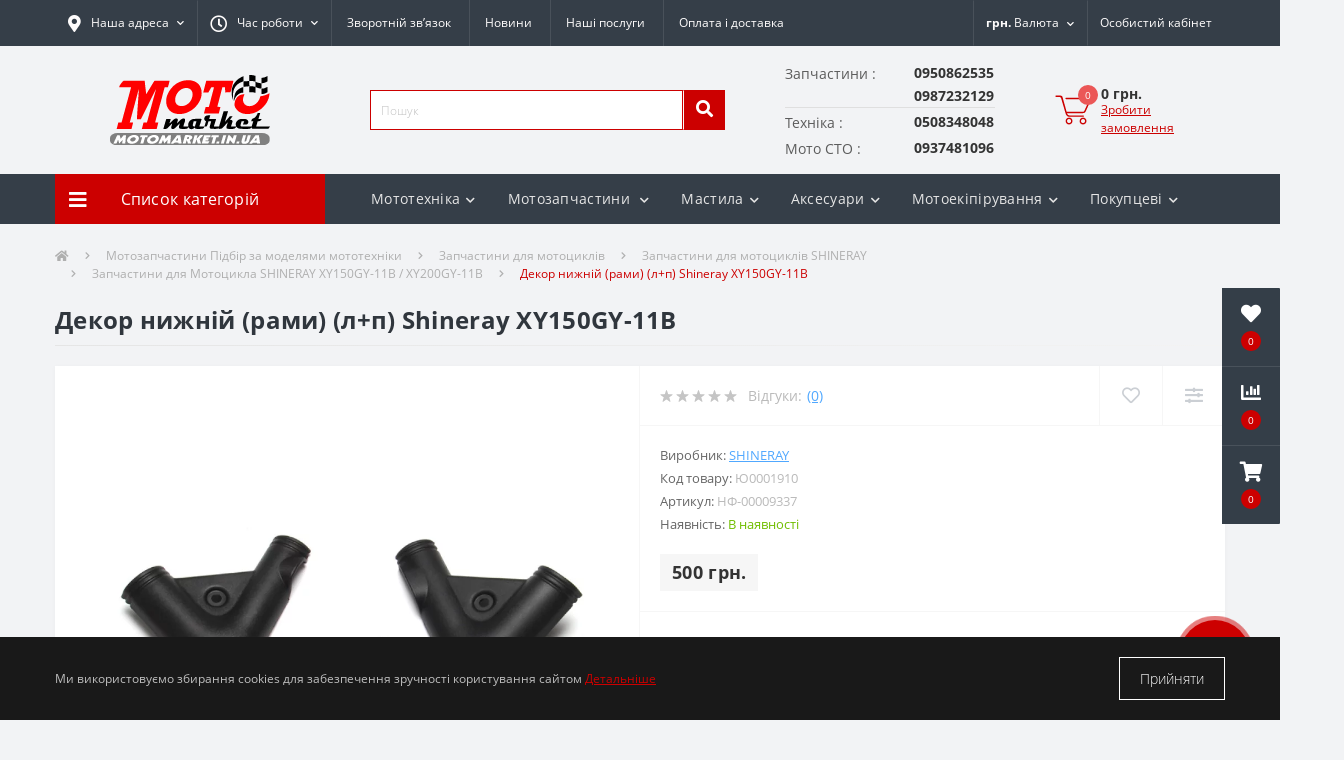

--- FILE ---
content_type: text/html; charset=utf-8
request_url: https://motomarket.in.ua/dekor-nyzhnij-ramy-l-p-shineray-xy150gy-11b
body_size: 54547
content:
<!DOCTYPE html>
<!--[if IE]><![endif]-->
<!--[if IE 8 ]><html prefix="og: https://ogp.me/ns# fb: https://ogp.me/ns/fb# product: https://ogp.me/ns/product# business: https://ogp.me/ns/business# place: http://ogp.me/ns/place#"  dir="ltr" lang="uk" class="ie8"><![endif]-->
<!--[if IE 9 ]><html prefix="og: https://ogp.me/ns# fb: https://ogp.me/ns/fb# product: https://ogp.me/ns/product# business: https://ogp.me/ns/business# place: http://ogp.me/ns/place#"  dir="ltr" lang="uk" class="ie9"><![endif]-->
<!--[if (gt IE 9)|!(IE)]><!-->
<html prefix="og: https://ogp.me/ns# fb: https://ogp.me/ns/fb# product: https://ogp.me/ns/product# business: https://ogp.me/ns/business# place: http://ogp.me/ns/place#"  dir="ltr" lang="uk">
<!--<![endif]-->
<head>
<meta charset="UTF-8" />
<meta name="viewport" content="width=device-width, initial-scale=1, user-scalable=0">
<meta http-equiv="X-UA-Compatible" content="IE=edge">
<title>Декор нижній (рами) (л+п) Shineray XY150GY-11B в магазині Motomarket</title>
<meta property="og:title" content="Декор нижній (рами) (л+п) Shineray XY150GY-11B в магазині Motomarket" />
<meta property="og:description" content="Запчастини для Мотоцикла SHINERAY XY150GY-11B / XY200GY-11B - Декор нижній (рами) (л+п) Shineray XY150GY-11B в магазині Motomarket купити за ціною 11.63" />
<meta property="og:site_name" content="Motomarket" />
<meta property="og:url" content="https://motomarket.in.ua/dekor-nyzhnij-ramy-l-p-shineray-xy150gy-11b" />
<meta property="og:image" content="https://motomarket.in.ua/image/catalog/products/zapchastyny/motocom/5/age-data-Parts2-XY150GY-11B-IMG_5392.jpg" />
<meta property="og:image:type" content="image/jpeg" />
<meta property="og:image:width" content="800" />
<meta property="og:image:height" content="800" />
<meta property="og:image:alt" content="Декор нижній (рами) (л+п) Shineray XY150GY-11B" />
<meta property="og:type" content="product" />

	<meta name="google-site-verification" content="J6nxzDb0XcXS_n09hp02FiPU67MBxJBxb_wMqmhNxpE" />


<!-- Google Tag Manager -->
<script>(function(w,d,s,l,i){w[l]=w[l]||[];w[l].push({'gtm.start':
new Date().getTime(),event:'gtm.js'});var f=d.getElementsByTagName(s)[0],
j=d.createElement(s),dl=l!='dataLayer'?'&l='+l:'';j.async=true;j.src=
'https://www.googletagmanager.com/gtm.js?id='+i+dl;f.parentNode.insertBefore(j,f);
})(window,document,'script','dataLayer','G-DLZ337H2Y3');</script>
<!-- End Google Tag Manager -->

						
<base href="https://motomarket.in.ua/" />
<meta name="description" content="Запчастини для Мотоцикла SHINERAY XY150GY-11B / XY200GY-11B - Декор нижній (рами) (л+п) Shineray XY150GY-11B в магазині Motomarket купити за ціною 11.63" />
<link href="min/cache/2a00a6b3e9d7e2f4a8c58ff86aa82e5e.css?v=2.2.1" rel="stylesheet" media="screen" />
<script src="min/cache/163f075ef9f1760656f8c6c0c3ee2b45.js?v=2.2.1"></script>
<link href="https://motomarket.in.ua/dekor-nyzhnij-ramy-l-p-shineray-xy150gy-11b" rel="canonical"  />
<link href="https://motomarket.in.ua/image/catalog/favicon-16x16.png" rel="icon"  />
<script>
document.addEventListener("DOMContentLoaded", function(event) {
    let octFonts = localStorage.getItem('octFonts');
	if (octFonts !== null) {
        var octHead  = document.getElementsByTagName('head')[0];
        var octLink  = document.createElement('link');
        octLink.rel  = 'stylesheet';
        octLink.type = 'text/css';
        octLink.href = location.protocol + '//' + location.host + '/catalog/view/theme/oct_ultrastore/stylesheet/oct-fonts.css';
        octLink.media = 'all';
        octHead.appendChild(octLink);
    }
    });
</script>

			
			

				
			
<!--microdatapro 8.1 open graph start -->
<meta property="og:locale" content="uk-ua">
<meta property="og:rich_attachment" content="true">
<meta property="og:site_name" content="Motomarket">
<meta property="og:type" content="product">
<meta property="og:title" content="Декор нижній (рами) (л+п) Shineray XY150GY-11B в магазині Motomarket">
<meta property="og:description" content="Запчастини для Мотоцикла SHINERAY XY150GY-11B / XY200GY-11B - Декор нижній (рами) (л+п) Shineray XY150GY-11B в магазині Motomarket купити за ціною 11.63">
<meta property="og:image" content="https://motomarket.in.ua/image/cache/webp/catalog/products/zapchastyny/motocom/5/age-data-Parts2-XY150GY-11B-IMG_5392-1000x1000.webp">
<meta property="og:image:secure_url" content="https://motomarket.in.ua/image/cache/webp/catalog/products/zapchastyny/motocom/5/age-data-Parts2-XY150GY-11B-IMG_5392-1000x1000.webp">
<meta property="og:image:width" content="400">
<meta property="og:image:height" content="400">
<meta property="og:url" content="https://motomarket.in.ua/dekor-nyzhnij-ramy-l-p-shineray-xy150gy-11b">
<meta property="business:contact_data:street_address" content="вул.Данила Галицького 44/A">
<meta property="business:contact_data:locality" content="Болехів">
<meta property="business:contact_data:postal_code" content="77200">
<meta property="business:contact_data:country_name" content="Україна">
<meta property="place:location:latitude" content="49.063806">
<meta property="place:location:longitude" content="23.862917">
<meta property="business:contact_data:email" content="info@motomarket.in.ua">
<meta property="business:contact_data:phone_number" content="+38-095-086-25-35">
<meta property="fb:profile_id" content="https://www.facebook.com/profile.php?id=100023908482439">
<meta property="product:product_link" content="https://motomarket.in.ua/dekor-nyzhnij-ramy-l-p-shineray-xy150gy-11b">
<meta property="product:brand" content="SHINERAY">
<meta property="product:category" content="Запчастини для Мотоцикла SHINERAY XY150GY-11B / XY200GY-11B">
<meta property="product:availability" content="instock">
<meta property="product:condition" content="new">
<meta property="product:target_gender" content="unisex">
<meta property="product:price:amount" content="500">
<meta property="product:price:currency" content="UAH">
<meta property="og:see_also" content="https://motomarket.in.ua/pryvid-spidometra-shineray-xy150gy-11b">
<meta property="og:see_also" content="https://motomarket.in.ua/kronshtejn-spidometra-shineray-xy150gy-11b">
<meta property="og:see_also" content="https://motomarket.in.ua/kotushka-zapalyuvannya-shineray-xy150gy-11b">
<meta property="og:see_also" content="https://motomarket.in.ua/kolodky-galmivni-peredni-shineray-xy150-11v">
<meta property="og:see_also" content="https://motomarket.in.ua/rele-startera-shineray-xy150gy-11b">
<meta property="og:see_also" content="https://motomarket.in.ua/kolektor-vpusknyj-shineray-xy150gy-11b">
<meta property="og:see_also" content="https://motomarket.in.ua/stoyanochna-opora-bokova-shineray-xy150gy-11b">
<meta property="og:see_also" content="https://motomarket.in.ua/filtr-povitryanyj-element-shineray-xy150gy-11b">
<meta property="og:see_also" content="https://motomarket.in.ua/dzerkalo-zadnogo-vydu-l-p-shineray-xy150gy-11b">
<meta property="og:see_also" content="https://motomarket.in.ua/pidshypnyk-traversy-1sht-320-24-shineray-xy150gy-11b">
<!--microdatapro 8.1 open graph end -->
 <style>
#dropdownListCurrencies {
  background: transparent;
  border: none;
}
[aria-labelledby="dropdownListCurrencies"] {
  border-radius: 0;
}

																#oct-mm-banner10.oct-mm-banner {
									background: rgb(253, 253, 253);
								}
																								#oct-mm-banner10 .oct-mm-banner-title {
									color: rgb(250, 1, 1);
								}
																								#oct-mm-banner10 .oct-mm-banner-text {
									color: rgb(3, 0, 0);
								}
																								#oct-mm-banner10 .oct-mm-banner-button {
									background: rgb(255, 0, 0);									color: rgb(252, 247, 247);								}
																								#oct-mm-banner10 .oct-mm-banner-button:hover {
									background: rgb(137, 139, 132);									color: rgb(247, 6, 6);								}
																
                        #block-0-1 .us-advantages-img i {color: rgb(204, 0, 0);}
            
                        #block-0-1 .us-advantages-title {color: rgb(48, 54, 61);}
            
                        #block-0-1 .us-advantages-text {color: rgb(175, 175, 175);}
            
                        #block-0-1.us-advantages-box:hover {border-color: rgb(204, 0, 0);}
                    
                        #block-0-2 .us-advantages-img i {color: rgb(204, 0, 0);}
            
                        #block-0-2 .us-advantages-title {color: rgb(48, 54, 61);}
            
                        #block-0-2 .us-advantages-text {color: rgb(175, 175, 175);}
            
                        #block-0-2.us-advantages-box:hover {border-color: rgb(204, 0, 0);}
                    
                        #block-0-3 .us-advantages-img i {color: rgb(204, 0, 0);}
            
                        #block-0-3 .us-advantages-title {color: rgb(48, 54, 61);}
            
                        #block-0-3 .us-advantages-text {color: rgb(175, 175, 175);}
            
                        #block-0-3.us-advantages-box:hover {border-color: rgb(204, 0, 0);}
                    
                        #block-0-4 .us-advantages-img i {color: rgb(204, 0, 0);}
            
                        #block-0-4 .us-advantages-title {color: rgb(48, 54, 61);}
            
                        #block-0-4 .us-advantages-text {color: rgb(175, 175, 175);}
            
                        #block-0-4.us-advantages-box:hover {border-color: rgb(204, 0, 0);}
                    </style></head>
<body data-product-id="4555" data-quantity="1"   class="top">




<div class="oct-fixed-bar fixed-right">
		<div class="oct-fixed-bar-item oct-fixed-bar-wishlist">
		<a href="https://motomarket.in.ua/wishlist" class="oct-fixed-bar-link" title="Список бажань"><i class="fas fa-heart"></i><span class="oct-fixed-bar-quantity oct-wishlist-quantity">0</span></a>
	</div>
			<div class="oct-fixed-bar-item oct-fixed-bar-compare">
		<a href="https://motomarket.in.ua/compare-products" class="oct-fixed-bar-link" title="Список порівняння"><i class="fas fa-chart-bar"></i><span class="oct-fixed-bar-quantity oct-compare-quantity">0</span></a>
	</div>
			<div class="oct-fixed-bar-item oct-fixed-bar-cart">
				<a href="javascript:;" onclick="octPopupCart()" class="oct-fixed-bar-link" title="Кошик">
				<i class="fas fa-shopping-cart"></i><span id="oct-cart-quantity" class="oct-fixed-bar-quantity">0</span></a>
	</div>
	</div>
<!-- Google Tag Manager (noscript) -->
<noscript><iframe src="https://www.googletagmanager.com/ns.html?id=G-DLZ337H2Y3" height="0" width="0" style="display:none;visibility:hidden"></iframe></noscript>
<!-- End Google Tag Manager (noscript) -->
<div id="us_menu_mobile_box" class="d-lg-none">
	<div id="us_menu_mobile_title" class="modal-header">
		<span class="modal-title">Меню</span>
		<button id="us_menu_mobile_close" type="button" class="us-close">
			<span aria-hidden="true" class="us-modal-close-icon us-modal-close-left"></span>
			<span aria-hidden="true" class="us-modal-close-icon us-modal-close-right"></span>
		</button>
	</div>
	<div id="us_menu_mobile_content"></div>
</div>
<nav id="top">
  <div class="container d-flex h-100">
		<div id="us_menu_mobile_button" class="us-menu-mobile d-lg-none h-100">
			<img src="catalog/view/theme/oct_ultrastore/img/burger.svg" class="us-navbar-toggler" alt="" />
		</div>
	<div id="dropdown_menu_info" class="us-top-mobile-item us-top-mobile-item-info d-lg-none dropdown h-100">
			<img src="catalog/view/theme/oct_ultrastore/img/mobile-info.svg" class="us-navbar-info" alt="" />
		<div id="us_info_mobile" class="nav-dropdown-menu">
				<div class="modal-header">
			        <div class="modal-title">Інформація</div>
			        <button id="us_info_mobile_close" type="button" class="us-close">
						<span aria-hidden="true" class="us-modal-close-icon us-modal-close-left"></span>
						<span aria-hidden="true" class="us-modal-close-icon us-modal-close-right"></span>
			        </button>
			    </div>
				<div class="nav-dropdown-menu-content">
										<ul class="list-unstyled mobile-information-box">
						<li class="mobile-info-title"><strong>Інформація</strong></li>
												<li class="oct-menu-information-li"><a href="dokumenty-dlya-reyestraciyi" class="oct-menu-a">Документи для реєстрації</a></li>
												<li class="oct-menu-information-li"><a href="zvorotniy-zvyazok" class="oct-menu-a">Зворотній зв'язок</a></li>
												<li class="oct-menu-information-li"><a href="obmin-i-povernennya" class="oct-menu-a">Обмін і повернення</a></li>
												<li class="oct-menu-information-li"><a href="oplata-ta-dostavka" class="oct-menu-a">Оплата та доставка</a></li>
												<li class="oct-menu-information-li"><a href="polityka-konfidentsiinosti" class="oct-menu-a">Політика конфіденційності</a></li>
												<li class="oct-menu-information-li"><a href="pro-nas" class="oct-menu-a">Про нас</a></li>
												<li class="oct-menu-information-li"><a href="oferta" class="oct-menu-a">Публічний договір (оферта)</a></li>
											</ul>
															<ul class="list-unstyled mobile-shedule-box">
						<li class="mobile-info-title"><strong>Час роботи:</strong></li>
											    <li class="oct-menu-information-li us-dropdown-item">пн.       10:00–18:00</li>
					    					    <li class="oct-menu-information-li us-dropdown-item">вт-пт.   09:00–18:00</li>
					    					    <li class="oct-menu-information-li us-dropdown-item">субота 09:00–16:00</li>
					    					    <li class="oct-menu-information-li us-dropdown-item">неділя - Зачинено</li>
					    					</ul>
															<ul class="list-unstyled mobile-phones-box">
						<li class="mobile-info-title"><strong>Телефони:</strong></li>
												<li>Запчастини</li>
						<li><a href="tel:0950862535" class="phoneclick"> 0950862535</a></li>
												<li></li>
						<li><a href="tel:0987232129" class="phoneclick">                         0987232129</a></li>
												<li>Техніка</li>
						<li><a href="tel:0508348048" class="phoneclick">          0508348048</a></li>
												<li>Мото СТО</li>
						<li><a href="tel:0937481096" class="phoneclick">     0937481096</a></li>
											</ul>
															<ul class="list-unstyled mobile-information-box">
						<li class="mobile-info-title"><strong>Пошта:</strong></li>
						<li><a href="mailto:info@motomarket.in.ua">info@motomarket.in.ua</a></li>
					</ul>
															<ul class="list-unstyled mobile-information-box mobile-messengers-box">
						<li class="mobile-info-title"><strong>Месенджери:</strong></li>
												<li><a rel="noopener noreferrer" href="https://t.me/MotoMarketZapchastyny" target="_blank" class="us-fixed-contact-item d-flex align-items-center"><span class="us-fixed-contact-item-icon us-fixed-contact-telegram d-flex align-items-center justify-content-center"><i class="fab fa-telegram"></i></span><span>Telegram</span></a></li>
																		<li><a rel="noopener noreferrer" href="viber://add?number=+380950862535" target="_blank" class="us-fixed-contact-item d-flex align-items-center us-fixed-contact-viber-mobile"><span class="us-fixed-contact-item-icon us-fixed-contact-viber d-flex align-items-center justify-content-center"><i class="fab fa-viber"></i></span><span>Viber</span></a></li>
																								<li><a rel="noopener noreferrer" href="https://api.whatsapp.com/send?phone=+380508348048" target="_blank" class="us-fixed-contact-item d-flex align-items-center"><span class="us-fixed-contact-item-icon us-fixed-contact-whatsapp d-flex align-items-center justify-content-center"><i class="fab fa-whatsapp"></i></span><span>WhatsApp</span></a></li>
																	</ul>
										
																									<div id="us-header-mobile-location-1" class="us-header-location">
						<div class="d-flex align-items-center">
														<div class="us-header-location-address">Івано-Франківська обл., м. Болехів, вул.Данила Галицького 44/A</div>
														<button class="us-btn secondary ml-auto">
								<span class="us-btn-icon"><img src="catalog/view/theme/oct_ultrastore/img/header-location-chevron.svg" alt="" width="12" height="6"></span>
							</button>
						</div>
												<div class="us-header-location-collapsed">
														<div class="us-header-location-phones">
																<a href="tel:+380508348048"></a>
																<a href="tel:+380937481096"></a>
																<a href="tel:+380950862535"></a>
															</div>
																					<div class="us-header-location-shedule">
																<span>пн. пт. 09:00–18:00</span><br>
																<span>субота 10:00–16:00</span><br>
																<span>неділя - Зачинено</span><br>
															</div>
																					<div id="oct-header-mobile-location-map-1" class="us-header-location-map not_in"></div>
							<script>
							$('#dropdown_menu_info').on('click', function() {
								octShowMap('<iframe src="https://www.google.com/maps/embed?pb=!1m18!1m12!1m3!1d2614.2011307818607!2d23.8629268!3d49.0638114!2m3!1f0!2f0!3f0!3m2!1i1024!2i768!4f13.1!3m3!1m2!1s0x0%3A0x0!2zNDnCsDAzJzQ5LjciTiAyM8KwNTEnNDYuNSJF!5e0!3m2!1suk!2sua!4v1630799029820!5m2!1suk!2sua"  width="100%" height="400"style="border:0;" allowfullscreen="" loading="lazy"></iframe>', '#oct-header-mobile-location-map-1');
							});
							</script>
													</div>
											</div>
														</div>
			</div>
		</div>
		<div id="top-left" class="mr-auto d-flex align-items-center">
						<div class="us-dropdown-box h-100">
				<button type="button" class="btn top-address btn-link d-flex align-items-center h-100 us-dropdown-toggle" id="dropdownMenuAddress"><i class="fas fa-map-marker-alt"></i> <span>Наша адреса</span> <i class="fas fa-chevron-down"></i></button>
				<div class="us-dropdown address-dropdown-menu" aria-labelledby="dropdownMenuAddress">
					<div class="us-dropdown-inner">
						<div class="us-header-location-inner">
							
																																<div id="us-header-location-1" class="us-header-location  active ">
								<div class="d-flex align-items-center">
																		<div class="us-header-location-address">Івано-Франківська обл., м. Болехів, вул.Данила Галицького 44/A</div>
																		<button class="us-btn secondary ml-auto">
										<span class="us-btn-icon"><img src="catalog/view/theme/oct_ultrastore/img/header-location-chevron.svg" alt="" width="12" height="6"></span>
									</button>
								</div>
																<div class="us-header-location-collapsed">
																		<div class="us-header-location-phones">
										<span><i class="fas fa-phone"></i></span>
																				<a href="tel:+380508348048">+380508348048</a>
																				<a href="tel:+380937481096">+380937481096</a>
																				<a href="tel:+380950862535">+380950862535</a>
																			</div>
																											<div class="us-header-location-shedule">
																				<span>пн. пт. 09:00–18:00</span><br>
																				<span>субота 10:00–16:00</span><br>
																				<span>неділя - Зачинено</span><br>
																			</div>
																											<div id="oct-header-location-map-1" class="us-header-location-map "></div>
									 
									<iframe src="https://www.google.com/maps/embed?pb=!1m18!1m12!1m3!1d2614.2011307818607!2d23.8629268!3d49.0638114!2m3!1f0!2f0!3f0!3m2!1i1024!2i768!4f13.1!3m3!1m2!1s0x0%3A0x0!2zNDnCsDAzJzQ5LjciTiAyM8KwNTEnNDYuNSJF!5e0!3m2!1suk!2sua!4v1630799029820!5m2!1suk!2sua"  width="100%" height="400"style="border:0;" allowfullscreen="" loading="lazy"></iframe>
																		</script>
																	</div>
															</div>
																				</div>
						<div class="d-flex justify-content-center us-header-location-contacts-btn">
							<a href="index.php?route=information/contact" class="us-module-btn">До контактів</a>
						</div>
					</div>
				</div>
			</div>
									<div class="dropdown h-100">
			  	<a class="btn btn-shedule btn-link dropdown-toggle d-flex align-items-center h-100" href="javascript:;" role="button" id="dropdownMenu1" data-toggle="dropdown" aria-haspopup="true" aria-expanded="false"><i class="far fa-clock"></i> <span>Час роботи</span> <i class="fas fa-chevron-down"></i></a>
				<ul class="dropdown-menu nav-dropdown-menu shedule-dropdown-menu" aria-labelledby="dropdownMenu1">
									    <li class="dropdown-item us-dropdown-item">пн.       10:00–18:00</li>
				    				    <li class="dropdown-item us-dropdown-item">вт-пт.   09:00–18:00</li>
				    				    <li class="dropdown-item us-dropdown-item">субота 09:00–16:00</li>
				    				    <li class="dropdown-item us-dropdown-item">неділя - Зачинено</li>
				    				</ul>
			</div>
										<ul class="top-info-ul">
									<li><a href="zvorotniy-zvyazok" class="btn-link btn-block h-100 hidden-xs">Зворотній зв’язок</a></li>
									<li><a href="news" class="btn-link btn-block h-100 hidden-xs">Новини</a></li>
									<li><a href="motomarket-bolekhiv-moto-sto" class="btn-link btn-block h-100 hidden-xs">Наші послуги</a></li>
									<li><a href="oplata-ta-dostavka" class="btn-link btn-block h-100 hidden-xs">Оплата і доставка</a></li>
								</ul>
					</div>
		<div id="top-links" class="nav ml-auto d-flex">
			
			<div id="currency" class="curency">
  <div class="mobile-info-title d-lg-none"><strong>Валюта</strong></div>
  <form action="https://motomarket.in.ua/index.php?route=common/currency/currency" method="post" enctype="multipart/form-data" id="form-currency">
    <div class="btn-group h-100">
      <button class="btn btn-lang btn-link dropdown-toggle" data-toggle="dropdown" aria-haspopup="true" aria-expanded="false">                   <strong> грн.</strong>        <span>Валюта</span><i class="fas fa-chevron-down"></i></button>
      <div class="dropdown-menu nav-dropdown-menu dropdown-menu-right">
                          <button class="currency-select btn btn-block" type="button" name="USD">$ US Dollar</button>
                                  <button class="currency-select btn btn-block active-item" type="button" name="UAH"> грн. Гривня</button>
                      </div>
    </div>
    <input type="hidden" name="code" value="" />
    <input type="hidden" name="redirect" value="https://motomarket.in.ua/dekor-nyzhnij-ramy-l-p-shineray-xy150gy-11b" />
  </form>
</div>
 
			<div class="dropdown" id="us-account-dropdown">
								<a href="javascript:;" onclick="octPopupLogin();" title="Особистий кабінет" class="btn btn-user btn-link btn-block h-100" role="button" aria-haspopup="true"><img src="catalog/view/theme/oct_ultrastore/img/user-mobile.svg" class="us-navbar-account" alt="" /><i class="far fa-user"></i> <span class="hidden-xs">Особистий кабінет</span></a>
					        </div>
		</div>
		<a href="https://motomarket.in.ua/wishlist" class="us-mobile-top-btn us-mobile-top-btn-wishlist d-lg-none h-100">
    <span class="us-mobile-top-btn-item">
		<img src="catalog/view/theme/oct_ultrastore/img/wishlist-mobile.svg" alt=""/>
		<span class="mobile-header-index oct-wishlist-quantity">0</span>
	</span>
</a>




<div class="us-mobile-top-btn dropdown  d-lg-none d-md-block">
    <button class="btn btn-secondary" type="button" id="dropdownListCurrencies" data-toggle="dropdown" aria-haspopup="true" aria-expanded="false">
  UAH
</button>
<div class="dropdown-menu" aria-labelledby="dropdownListCurrencies">
  <form action="https://motomarket.in.ua/index.php?route=common/currency/currency" method="post" enctype="multipart/form-data" id="form-currency">
                  <button class="currency-select btn btn-block" type="button" name="USD">
          $
          US Dollar
        </button>
                        <button class="currency-select btn btn-block active-item" type="button" name="UAH">
           грн.
          Гривня
        </button>
              <input type="hidden" name="code" value="" />
    <input type="hidden" name="redirect" value="https://motomarket.in.ua/dekor-nyzhnij-ramy-l-p-shineray-xy150gy-11b" />
  </form>
</div>


</div>






<a href="javascript:;" onclick="octPopupCart()" id="us_cart_mobile" class="us-mobile-top-btn us-mobile-top-btn-cart d-lg-none h-100">
    <span class="us-mobile-top-btn-item">
        <img src="catalog/view/theme/oct_ultrastore/img/cart-mobile.svg" alt=""/>
        <span id="mobile_cart_index" class="mobile-header-index">0</span>
    </span>
</a>

	</div>
</nav>
<header>
  <div class="container">
    <div class="row align-items-center">
    	<div id="logo" class="col-6 col-lg-3 col-md-3 us-logo-box text-center">
												<a href="https://motomarket.in.ua">
						<img src="https://motomarket.in.ua/image/catalog/logo/LOGO_motomarket.svg" title="Motomarket" alt="Motomarket" class="us-logo-img" />
					</a>
									</div>
		<div class="col-12 col-lg-4 col-md-6 us-search-box"><div id="search" class="input-group header-input-group">
	<input type="text" id="input_search" name="search" value="" placeholder="Пошук" class="input-lg h-100 header-input" />
	<button type="button"  id="oct-search-button" class="btn btn-search header-btn-search h-100"><i class="fa fa-search"></i></button>
	<div id="us_livesearch_close" onclick="clearLiveSearch();" class="d-lg-none"><i class="fas fa-times"></i></div>
	<div id="us_livesearch"></div>
</div>

<script>
function clearLiveSearch() {
	$('#us_livesearch_close').removeClass('visible');
	$('#us_livesearch').removeClass('expanded');
	$('#us_livesearch').html('');
	$('#input_search').val('');
}

$(document).ready(function() {
	let timer, delay = 200;

	$('#input_search').keyup(function(event) {

	    switch(event.keyCode) {
			case 37:
			case 39:
			case 38:
			case 40:
				return;
			case 27:
				clearLiveSearch();
				$('#us_overlay').removeClass('active');
				return;
		}

	    clearTimeout(timer);

	    timer = setTimeout(function() {
	        let value = $('header #search input[name=\'search\']').val();

			if (value.length >= 2) {
				let key = encodeURIComponent(value);
				octsearch.search(key, 'desktop');
			} else if (value.length === 0) {
				clearLiveSearch();
			}

	    }, delay );
	});
});

let octsearch = {
	'search': function(key, type) {
		$.ajax({
			url: 'index.php?route=octemplates/module/oct_live_search',
			type: 'post',
			data: 'key=' + key,
			dataType: 'html',
			cache: false,
			success: function(data) {
				$('#us_livesearch').html(data).addClass('expanded');

				if(data = data.match(/livesearch/g)) {
					$('#us_livesearch_close').addClass('visible');
					$('#us_overlay').addClass('active');
				} else {
					$('#us_livesearch_close').removeClass('visible');
					$('#us_overlay').removeClass('active');
				}
			}
		});
	}
}
</script>
</div>
				<div class="col-6 col-lg-3 col-md-3 us-phone-box">
						<div class="us-phone-content" >
						<span class="oct_contact_telephone  ">
								<span class="oct_contact_telephone__appointment ">Запчастини : </span>
												<a class="btn top-phone-btn"  href="tel:0950862535" ><span> 0950862535</span></a>
							</span>
						<span class="oct_contact_telephone  ">
							<span class="oct_contact_telephone__appointment_empty"></span>
												<a class="btn top-phone-btn"  href="tel:0987232129" ><span>                         0987232129</span></a>
							</span>
						<span class="oct_contact_telephone  ">
								<span class="oct_contact_telephone__appointment  oct_contact_telephone__appointment___not_first ">Техніка : </span>
												<a class="btn top-phone-btn"  href="tel:0508348048" ><span>          0508348048</span></a>
							</span>
						<span class="oct_contact_telephone  ">
								<span class="oct_contact_telephone__appointment  oct_contact_telephone__appointment___not_first ">Мото СТО : </span>
												<a class="btn top-phone-btn"  href="tel:0937481096" ><span>     0937481096</span></a>
							</span>
						</div>
		</div>
				<div id="cart" class="col-lg-2 us-cart-box d-flex align-items-center justify-content-end">
		<button type="button" class="us-cart-img" onclick="octPopupCart()">
			<img src="catalog/view/theme/oct_ultrastore/img/cart-icon.svg" alt="cart-icon">
		<span class="header-cart-index">0</span>
	</button>
	<div class="us-cart-content">
		<p class="us-cart-text">
			0 грн.
		</p>
		<a href="https://motomarket.in.ua/checkout" class="us-cart-link">
			Зробити замовлення
		</a>
	</div>
</div>
    </div>
  </div>
</header>
<div class="menu-row sticky-top">
	<div class="container">
		<div class="row">
					<div id="oct-menu-box" class="col-lg-3">
	<div  id="oct-ultra-menu-header" class="oct-ultra-menu d-flex align-items-center justify-content-center">
		<span><i class="fas fa-bars"></i> Список категорій</span>
	</div>
	<nav id="oct-menu-dropdown-menu">
		<ul id="oct-menu-ul" class="oct-menu-ul oct-menu-parent-ul list-unstyled">
										<li class="oct-menu-li">
				<div class="d-flex align-items-center justify-content-between">
					<a href="https://motomarket.in.ua/mototekhnika" class="oct-menu-a d-flex align-items-center"><img class="oct-menu-cat-icon" src="https://motomarket.in.ua/image/cache/webp/catalog/icon/main-menu/mototechnika-30x30.webp" alt="Мототехніка" /><span class="oct-menu-item-name">Мототехніка</span></a><span class="oct-menu-toggle"><i class="fas fa-chevron-right"></i></span>				</div>
				<div class="oct-menu-child-ul">
					<div class="oct-menu-back"><i class="fas fa-long-arrow-alt-left"></i> Мототехніка</div>
					<ul class="oct-menu-ul list-unstyled">
												<li class="oct-menu-li">
							<div class="d-flex align-items-center justify-content-between">
								<a href="https://motomarket.in.ua/motocykly-krosovi-enduro"><span class="oct-menu-item-name">Мотоцикли кросові/Ендуро</span></a>							</div>
													</li>
												<li class="oct-menu-li">
							<div class="d-flex align-items-center justify-content-between">
								<a href="https://motomarket.in.ua/motocykly-dorozhni-road"><span class="oct-menu-item-name">Мотоцикли дорожні (Road)</span></a>							</div>
													</li>
												<li class="oct-menu-li">
							<div class="d-flex align-items-center justify-content-between">
								<a href="https://motomarket.in.ua/pitbajky"><span class="oct-menu-item-name">Пітбайки</span></a>							</div>
													</li>
												<li class="oct-menu-li">
							<div class="d-flex align-items-center justify-content-between">
								<a href="https://motomarket.in.ua/turystychni"><span class="oct-menu-item-name">Туристичні</span></a>							</div>
													</li>
												<li class="oct-menu-li">
							<div class="d-flex align-items-center justify-content-between">
								<a href="https://motomarket.in.ua/sportbajky"><span class="oct-menu-item-name">Спортбайки</span></a>							</div>
													</li>
												<li class="oct-menu-li">
							<div class="d-flex align-items-center justify-content-between">
								<a href="https://motomarket.in.ua/chopperi"><span class="oct-menu-item-name">Чоппери</span></a>							</div>
													</li>
												<li class="oct-menu-li">
							<div class="d-flex align-items-center justify-content-between">
								<a href="https://motomarket.in.ua/mopedy"><span class="oct-menu-item-name">Мопеди</span></a>							</div>
													</li>
												<li class="oct-menu-li">
							<div class="d-flex align-items-center justify-content-between">
								<a href="https://motomarket.in.ua/kvadrocykly-atv-utv"><span class="oct-menu-item-name">Квадроцикли (ATV, UTV)</span></a>							</div>
													</li>
												<li class="oct-menu-li">
							<div class="d-flex align-items-center justify-content-between">
								<a href="https://motomarket.in.ua/skuteri-scooters"><span class="oct-menu-item-name">Скутери (Scooters)</span></a><span class="oct-menu-toggle"><i class="fas fa-chevron-right"></i></span>							</div>
														<div class="oct-menu-child-ul">
								<div class="oct-menu-back"><i class="fas fa-long-arrow-alt-left"></i> Скутери (Scooters)</div>
								<ul class="oct-menu-ul list-unstyled">
																		<li class="oct-menu-li">
																		<a href="https://motomarket.in.ua/elektroskutery"><span class="oct-menu-item-name">Електроскутери</span></a>
																		</li>
																		<li class="oct-menu-li">
																		<a href="https://motomarket.in.ua/skutery-benzynovi"><span class="oct-menu-item-name">Скутери бензинові</span></a>
																		</li>
																										</ul>
							</div>
													</li>
												<li class="oct-menu-li">
							<div class="d-flex align-items-center justify-content-between">
								<a href="https://motomarket.in.ua/elektrotransport"><span class="oct-menu-item-name">Електротранспорт</span></a>							</div>
													</li>
												<li class="oct-menu-li">
							<div class="d-flex align-items-center justify-content-between">
								<a href="https://motomarket.in.ua/trycykly"><span class="oct-menu-item-name">Трицикли</span></a>							</div>
													</li>
												<li class="oct-menu-li">
							<div class="d-flex align-items-center justify-content-between">
								<a href="https://motomarket.in.ua/vzhyvana-mototekhnika-b-u"><span class="oct-menu-item-name">Вживана мототехніка Б/У</span></a>							</div>
													</li>
																	</ul>
				</div>
			</li>
								<li class="oct-menu-li">
				<div class="d-flex align-items-center justify-content-between">
					<a href="https://motomarket.in.ua/velosypedy" class="oct-menu-a d-flex align-items-center"><img class="oct-menu-cat-icon" src="https://motomarket.in.ua/image/cache/webp/catalog/category_icons/icons8-велоспорт-64-30x30.webp" alt="Велосипеди" /><span class="oct-menu-item-name">Велосипеди</span></a><span class="oct-menu-toggle"><i class="fas fa-chevron-right"></i></span>				</div>
				<div class="oct-menu-child-ul">
					<div class="oct-menu-back"><i class="fas fa-long-arrow-alt-left"></i> Велосипеди</div>
					<ul class="oct-menu-ul list-unstyled">
												<li class="oct-menu-li">
							<div class="d-flex align-items-center justify-content-between">
								<a href="https://motomarket.in.ua/fetbajky"><span class="oct-menu-item-name">Фетбайки</span></a>							</div>
													</li>
												<li class="oct-menu-li">
							<div class="d-flex align-items-center justify-content-between">
								<a href="https://motomarket.in.ua/elektrychni-velosypedy"><span class="oct-menu-item-name">Електричні велосипеди</span></a>							</div>
													</li>
												<li class="oct-menu-li">
							<div class="d-flex align-items-center justify-content-between">
								<a href="https://motomarket.in.ua/girski-velosypedy"><span class="oct-menu-item-name">Гірські велосипеди</span></a>							</div>
													</li>
												<li class="oct-menu-li">
							<div class="d-flex align-items-center justify-content-between">
								<a href="https://motomarket.in.ua/miski-velosypedy"><span class="oct-menu-item-name">Міські велосипеди</span></a>							</div>
													</li>
												<li class="oct-menu-li">
							<div class="d-flex align-items-center justify-content-between">
								<a href="https://motomarket.in.ua/dytyachi-velosypedy"><span class="oct-menu-item-name">Дитячі велосипеди</span></a>							</div>
													</li>
																	</ul>
				</div>
			</li>
								<li class="oct-menu-li">
				<div class="d-flex align-items-center justify-content-between">
					<a href="https://motomarket.in.ua/motozapchastyny-pidbir-za-detalyamy-mototekhniky" class="oct-menu-a d-flex align-items-center"><img class="oct-menu-cat-icon" src="https://motomarket.in.ua/image/cache/webp/catalog/icon/main-menu/motozapchastyny-30x30.webp" alt="Мотозапчастини Підбір за деталями мототехніки" /><span class="oct-menu-item-name">Мотозапчастини Підбір за деталями мототехніки</span></a><span class="oct-menu-toggle"><i class="fas fa-chevron-right"></i></span>				</div>
				<div class="oct-menu-child-ul">
					<div class="oct-menu-back"><i class="fas fa-long-arrow-alt-left"></i> Мотозапчастини Підбір за деталями мототехніки</div>
					<ul class="oct-menu-ul list-unstyled">
												<li class="oct-menu-li">
							<div class="d-flex align-items-center justify-content-between">
								<a href="https://motomarket.in.ua/akb-zapobizhnyky"><span class="oct-menu-item-name">АКБ Запобіжники</span></a><span class="oct-menu-toggle"><i class="fas fa-chevron-right"></i></span>							</div>
														<div class="oct-menu-child-ul">
								<div class="oct-menu-back"><i class="fas fa-long-arrow-alt-left"></i> АКБ Запобіжники</div>
								<ul class="oct-menu-ul list-unstyled">
																		<li class="oct-menu-li">
																		<a href="https://motomarket.in.ua/akb-dlia-avtomobiliv"><span class="oct-menu-item-name">АКБ для автомобілів</span></a>
																		</li>
																		<li class="oct-menu-li">
																		<a href="https://motomarket.in.ua/akb-dlya-elektrotransportu"><span class="oct-menu-item-name">АКБ для електротранспорту</span></a>
																		</li>
																		<li class="oct-menu-li">
																		<a href="https://motomarket.in.ua/akb-dlya-mototekhniky"><span class="oct-menu-item-name">АКБ для мототехніки </span></a>
																		</li>
																		<li class="oct-menu-li">
																		<a href="https://motomarket.in.ua/zapobizhnyky"><span class="oct-menu-item-name">Запобіжники</span></a>
																		</li>
																		<li class="oct-menu-li">
																		<a href="https://motomarket.in.ua/zaryadni-prystroyi-akb"><span class="oct-menu-item-name">Зарядні пристрої АКБ</span></a>
																		</li>
																										</ul>
							</div>
													</li>
												<li class="oct-menu-li">
							<div class="d-flex align-items-center justify-content-between">
								<a href="https://motomarket.in.ua/aksesuary-dlya-mototekhniky"><span class="oct-menu-item-name">Аксесуари для мототехніки</span></a><span class="oct-menu-toggle"><i class="fas fa-chevron-right"></i></span>							</div>
														<div class="oct-menu-child-ul">
								<div class="oct-menu-back"><i class="fas fa-long-arrow-alt-left"></i> Аксесуари для мототехніки</div>
								<ul class="oct-menu-ul list-unstyled">
																		<li class="oct-menu-li">
																		<a href="https://motomarket.in.ua/brelky"><span class="oct-menu-item-name">Брелки </span></a>
																		</li>
																		<li class="oct-menu-li">
																		<a href="https://motomarket.in.ua/zahysty-pidshypnykiv"><span class="oct-menu-item-name">Захисти підшипників</span></a>
																		</li>
																		<li class="oct-menu-li">
																		<a href="https://motomarket.in.ua/kanistry-lijky"><span class="oct-menu-item-name">Каністри Лійки </span></a>
																		</li>
																		<li class="oct-menu-li">
																		<a href="https://motomarket.in.ua/naklejki"><span class="oct-menu-item-name">Наклейки</span></a>
																		</li>
																		<li class="oct-menu-li">
																		<a href="https://motomarket.in.ua/pryladdya-dlya-doglyadu"><span class="oct-menu-item-name">Приладдя для догляду</span></a>
																		</li>
																		<li class="oct-menu-li">
																		<a href="https://motomarket.in.ua/pryladdya-dlya-transportuvannya-ta-obslugovuvannya-mototekhniky"><span class="oct-menu-item-name">Приладдя для транспортування та обслуговування мототехніки</span></a>
																		</li>
																		<li class="oct-menu-li">
																		<a href="https://motomarket.in.ua/protyuginni-systemy"><span class="oct-menu-item-name">Протиугінні системи</span></a>
																		</li>
																		<li class="oct-menu-li">
																		<a href="https://motomarket.in.ua/tovary-dlya-aktyvnogo-vidpochynku"><span class="oct-menu-item-name">Товари для активного відпочинку</span></a>
																		</li>
																		<li class="oct-menu-li">
																		<a href="https://motomarket.in.ua/chohli-nakidki"><span class="oct-menu-item-name">Чохли Накидки  </span></a>
																		</li>
																										</ul>
							</div>
													</li>
												<li class="oct-menu-li">
							<div class="d-flex align-items-center justify-content-between">
								<a href="https://motomarket.in.ua/bagagnik-kofri-sitki-bagagnika"><span class="oct-menu-item-name">Багажник Кофри Сітки багажника</span></a>							</div>
													</li>
												<li class="oct-menu-li">
							<div class="d-flex align-items-center justify-content-between">
								<a href="https://motomarket.in.ua/variatory"><span class="oct-menu-item-name">Варіатори </span></a><span class="oct-menu-toggle"><i class="fas fa-chevron-right"></i></span>							</div>
														<div class="oct-menu-child-ul">
								<div class="oct-menu-back"><i class="fas fa-long-arrow-alt-left"></i> Варіатори </div>
								<ul class="oct-menu-ul list-unstyled">
																		<li class="oct-menu-li">
																		<a href="https://motomarket.in.ua/variatori-zadni"><span class="oct-menu-item-name">Варіатори задні</span></a>
																		</li>
																		<li class="oct-menu-li">
																		<a href="https://motomarket.in.ua/variatori-peredni"><span class="oct-menu-item-name">Варіатори передні</span></a>
																		</li>
																		<li class="oct-menu-li">
																		<a href="https://motomarket.in.ua/detali-kryshky-variatora"><span class="oct-menu-item-name">Деталі кришки варіатора</span></a>
																		</li>
																		<li class="oct-menu-li">
																		<a href="https://motomarket.in.ua/remni-variatora"><span class="oct-menu-item-name">Ремні варіатора</span></a>
																		</li>
																		<li class="oct-menu-li">
																		<a href="https://motomarket.in.ua/roliki-variatora"><span class="oct-menu-item-name">Ролики варіатора</span></a>
																		</li>
																										</ul>
							</div>
													</li>
												<li class="oct-menu-li">
							<div class="d-flex align-items-center justify-content-between">
								<a href="https://motomarket.in.ua/vypuskna-systema"><span class="oct-menu-item-name">Випускна система</span></a><span class="oct-menu-toggle"><i class="fas fa-chevron-right"></i></span>							</div>
														<div class="oct-menu-child-ul">
								<div class="oct-menu-back"><i class="fas fa-long-arrow-alt-left"></i> Випускна система</div>
								<ul class="oct-menu-ul list-unstyled">
																		<li class="oct-menu-li">
																		<a href="https://motomarket.in.ua/glushnyky"><span class="oct-menu-item-name">Глушники </span></a>
																		</li>
																		<li class="oct-menu-li">
																		<a href="https://motomarket.in.ua/detali-vypusknoyi-systemy"><span class="oct-menu-item-name">Деталі випускної системи</span></a>
																		</li>
																										</ul>
							</div>
													</li>
												<li class="oct-menu-li">
							<div class="d-flex align-items-center justify-content-between">
								<a href="https://motomarket.in.ua/galmivna-systema"><span class="oct-menu-item-name">Гальмівна система</span></a><span class="oct-menu-toggle"><i class="fas fa-chevron-right"></i></span>							</div>
														<div class="oct-menu-child-ul">
								<div class="oct-menu-back"><i class="fas fa-long-arrow-alt-left"></i> Гальмівна система</div>
								<ul class="oct-menu-ul list-unstyled">
																		<li class="oct-menu-li">
																		<a href="https://motomarket.in.ua/vazheli-nozhnogo-galma"><span class="oct-menu-item-name">Важелі  ножного гальма</span></a>
																		</li>
																		<li class="oct-menu-li">
																		<a href="https://motomarket.in.ua/galmivna-systema-v-zbori"><span class="oct-menu-item-name">Гальмівна система в зборі</span></a>
																		</li>
																		<li class="oct-menu-li">
																		<a href="https://motomarket.in.ua/galmivni-kolodky"><span class="oct-menu-item-name">Гальмівні колодки </span></a>
																		</li>
																		<li class="oct-menu-li">
																		<a href="https://motomarket.in.ua/galmivni-suporta"><span class="oct-menu-item-name">Гальмівні супорта</span></a>
																		</li>
																		<li class="oct-menu-li">
																		<a href="https://motomarket.in.ua/galmivni-cylindry"><span class="oct-menu-item-name">Гальмівні циліндри</span></a>
																		</li>
																		<li class="oct-menu-li">
																		<a href="https://motomarket.in.ua/galmivni-shlangi-fitingi"><span class="oct-menu-item-name">Гальмівні шланги Фітинги</span></a>
																		</li>
																		<li class="oct-menu-li">
																		<a href="https://motomarket.in.ua/detali-galmivnoyi-systemy"><span class="oct-menu-item-name">Деталі гальмівної системи</span></a>
																		</li>
																		<li class="oct-menu-li">
																		<a href="https://motomarket.in.ua/dysky-galmivni"><span class="oct-menu-item-name">Диски гальмівні</span></a>
																		</li>
																										</ul>
							</div>
													</li>
												<li class="oct-menu-li">
							<div class="d-flex align-items-center justify-content-between">
								<a href="https://motomarket.in.ua/dvygun"><span class="oct-menu-item-name">Двигун</span></a><span class="oct-menu-toggle"><i class="fas fa-chevron-right"></i></span>							</div>
														<div class="oct-menu-child-ul">
								<div class="oct-menu-back"><i class="fas fa-long-arrow-alt-left"></i> Двигун</div>
								<ul class="oct-menu-ul list-unstyled">
																		<li class="oct-menu-li">
																		<a href="https://motomarket.in.ua/bendyksy-obginni-mufty"><span class="oct-menu-item-name">Бендикси Обгінні муфти</span></a>
																		</li>
																		<li class="oct-menu-li">
																		<a href="https://motomarket.in.ua/bolty-gajky-shpylky-dvyguna"><span class="oct-menu-item-name">Болти Гайки Шпильки двигуна</span></a>
																		</li>
																		<li class="oct-menu-li">
																		<a href="https://motomarket.in.ua/valy-vazheli-kikstartera"><span class="oct-menu-item-name">Вали Важелі кікстартера</span></a>
																		</li>
																		<li class="oct-menu-li">
																		<a href="https://motomarket.in.ua/golovki-tsilindra"><span class="oct-menu-item-name">Головки циліндра</span></a>
																		</li>
																		<li class="oct-menu-li">
																		<a href="https://motomarket.in.ua/dviguni-v-zbori"><span class="oct-menu-item-name">Двигуни в зборі</span></a>
																		</li>
																		<li class="oct-menu-li">
																		<div class="d-flex align-items-center justify-content-between">
																		<a href="https://motomarket.in.ua/zcheplennya"><span class="oct-menu-item-name">Зчеплення</span></a>
																		<span class="oct-menu-toggle"><i class="fas fa-chevron-right"></i></span>
									</div>
									<div class="oct-menu-child-ul">
										<div class="oct-menu-back"><i class="fas fa-long-arrow-alt-left"></i> Двигун</div>
										<ul class="oct-menu-ul list-unstyled">
																						<li class="oct-menu-li">
												<a href="https://motomarket.in.ua/detali-zcheplennya"><span class="oct-menu-item-name">Деталі зчеплення</span></a>
											</li>
																						<li class="oct-menu-li">
												<a href="https://motomarket.in.ua/dysky-zcheplennya"><span class="oct-menu-item-name">Диски зчеплення</span></a>
											</li>
																						<li class="oct-menu-li">
												<a href="https://motomarket.in.ua/koshyky-zcheplennya"><span class="oct-menu-item-name">Кошики зчеплення</span></a>
											</li>
																																</ul>
									</div>
																		</li>
																		<li class="oct-menu-li">
																		<a href="https://motomarket.in.ua/karter-dvyguna"><span class="oct-menu-item-name">Картер двигуна</span></a>
																		</li>
																		<li class="oct-menu-li">
																		<a href="https://motomarket.in.ua/klapany-dvyguna-detali"><span class="oct-menu-item-name">Клапани двигуна Деталі</span></a>
																		</li>
																		<li class="oct-menu-li">
																		<a href="https://motomarket.in.ua/kolinvaly-shatuny-balansvaly"><span class="oct-menu-item-name">Колінвали Шатуни Балансвали</span></a>
																		</li>
																		<li class="oct-menu-li">
																		<a href="https://motomarket.in.ua/kryshky-dvyguna"><span class="oct-menu-item-name">Кришки двигуна</span></a>
																		</li>
																		<li class="oct-menu-li">
																		<a href="https://motomarket.in.ua/kryshky-perednoyi-zirky"><span class="oct-menu-item-name">Кришки передньої зірки</span></a>
																		</li>
																		<li class="oct-menu-li">
																		<a href="https://motomarket.in.ua/lancyugy-dvyguna"><span class="oct-menu-item-name">Ланцюги двигуна </span></a>
																		</li>
																		<li class="oct-menu-li">
																		<a href="https://motomarket.in.ua/maslonasosi-i-elementi"><span class="oct-menu-item-name">Маслонасоси і елементи</span></a>
																		</li>
																		<li class="oct-menu-li">
																		<a href="https://motomarket.in.ua/natyaguvachi-zaspokoyuvachi-lancyuga-grm"><span class="oct-menu-item-name">Натягувачі Заспокоювачі ланцюга ГРМ </span></a>
																		</li>
																		<li class="oct-menu-li">
																		<a href="https://motomarket.in.ua/porshnevi-kiltsya"><span class="oct-menu-item-name">Поршневі кільця</span></a>
																		</li>
																		<li class="oct-menu-li">
																		<a href="https://motomarket.in.ua/porshnevi-komplekty"><span class="oct-menu-item-name">Поршневі комплекти</span></a>
																		</li>
																		<li class="oct-menu-li">
																		<a href="https://motomarket.in.ua/prokladky-dvyguna"><span class="oct-menu-item-name">Прокладки  двигуна</span></a>
																		</li>
																		<li class="oct-menu-li">
																		<a href="https://motomarket.in.ua/rokery-rozpodilni-valy"><span class="oct-menu-item-name">Рокери Розподільні вали </span></a>
																		</li>
																		<li class="oct-menu-li">
																		<a href="https://motomarket.in.ua/salnyky-kovpachky-klapaniv"><span class="oct-menu-item-name">Сальники Ковпачки  клапанів</span></a>
																		</li>
																		<li class="oct-menu-li">
																		<a href="https://motomarket.in.ua/ushchilnyuyuchi-kilcya"><span class="oct-menu-item-name">Ущільнюючі  кільця</span></a>
																		</li>
																		<li class="oct-menu-li">
																		<a href="https://motomarket.in.ua/hrapovyky-pivmisyaci-kikstartera"><span class="oct-menu-item-name">Храповики Півмісяці кікстартера</span></a>
																		</li>
																		<li class="oct-menu-li">
																		<a href="https://motomarket.in.ua/centrobizhni-maslyani-filtry"><span class="oct-menu-item-name">Центробіжні масляні фільтри</span></a>
																		</li>
																		<li class="oct-menu-li">
																		<a href="https://motomarket.in.ua/cylindry-v-zbori"><span class="oct-menu-item-name">Циліндри в зборі </span></a>
																		</li>
																		<li class="oct-menu-li">
																		<a href="https://motomarket.in.ua/shaiby-dlia-rehuliuvannia-klapaniv"><span class="oct-menu-item-name">Шайби  регулювання клапанів</span></a>
																		</li>
																		<li class="oct-menu-li">
																		<a href="https://motomarket.in.ua/shesterni-elektrostartera"><span class="oct-menu-item-name">Шестерні електростартера</span></a>
																		</li>
																		<li class="oct-menu-li">
																		<a href="https://motomarket.in.ua/shponky-shesterni-kolinvala"><span class="oct-menu-item-name">Шпонки Шестерні колінвала</span></a>
																		</li>
																		<li class="oct-menu-li">
																		<a href="https://motomarket.in.ua/shchupy-kryshky-masla-vikno-kontrolyu-masla"><span class="oct-menu-item-name">Щупи Кришки масла Вікно контролю масла</span></a>
																		</li>
																										</ul>
							</div>
													</li>
												<li class="oct-menu-li">
							<div class="d-flex align-items-center justify-content-between">
								<a href="https://motomarket.in.ua/dzerkala"><span class="oct-menu-item-name">Дзеркала</span></a>							</div>
													</li>
												<li class="oct-menu-li">
							<div class="d-flex align-items-center justify-content-between">
								<a href="https://motomarket.in.ua/diski-i-kolesa"><span class="oct-menu-item-name">Диски і колеса</span></a><span class="oct-menu-toggle"><i class="fas fa-chevron-right"></i></span>							</div>
														<div class="oct-menu-child-ul">
								<div class="oct-menu-back"><i class="fas fa-long-arrow-alt-left"></i> Диски і колеса</div>
								<ul class="oct-menu-ul list-unstyled">
																		<li class="oct-menu-li">
																		<a href="https://motomarket.in.ua/vtulky-gajky-osi-kolesa"><span class="oct-menu-item-name">Втулки Гайки Осі колеса</span></a>
																		</li>
																		<li class="oct-menu-li">
																		<a href="https://motomarket.in.ua/diski-kolisni"><span class="oct-menu-item-name">Диски колісні</span></a>
																		</li>
																		<li class="oct-menu-li">
																		<a href="https://motomarket.in.ua/spitsi-kolesa"><span class="oct-menu-item-name">Спиці колеса</span></a>
																		</li>
																										</ul>
							</div>
													</li>
												<li class="oct-menu-li">
							<div class="d-flex align-items-center justify-content-between">
								<a href="https://motomarket.in.ua/dodatkove-obladnannya"><span class="oct-menu-item-name">Додаткове обладнання</span></a>							</div>
													</li>
												<li class="oct-menu-li">
							<div class="d-flex align-items-center justify-content-between">
								<a href="https://motomarket.in.ua/elektro-dvygun"><span class="oct-menu-item-name">Електродвигун</span></a>							</div>
													</li>
												<li class="oct-menu-li">
							<div class="d-flex align-items-center justify-content-between">
								<a href="https://motomarket.in.ua/elektroobladnannya"><span class="oct-menu-item-name">Електрообладнання</span></a><span class="oct-menu-toggle"><i class="fas fa-chevron-right"></i></span>							</div>
														<div class="oct-menu-child-ul">
								<div class="oct-menu-back"><i class="fas fa-long-arrow-alt-left"></i> Електрообладнання</div>
								<ul class="oct-menu-ul list-unstyled">
																		<li class="oct-menu-li">
																		<a href="https://motomarket.in.ua/bloky-upravlinnya-peremykachi-knopky"><span class="oct-menu-item-name">Блоки управління Перемикачі Кнопки</span></a>
																		</li>
																		<li class="oct-menu-li">
																		<a href="https://motomarket.in.ua/vymykachi-universalni"><span class="oct-menu-item-name">Вимикачі універсальні</span></a>
																		</li>
																		<li class="oct-menu-li">
																		<a href="https://motomarket.in.ua/generatory-magneto-rotor-stator"><span class="oct-menu-item-name">Генератори Магнето Ротор Статор</span></a>
																		</li>
																		<li class="oct-menu-li">
																		<div class="d-flex align-items-center justify-content-between">
																		<a href="https://motomarket.in.ua/datchiki"><span class="oct-menu-item-name">Датчики</span></a>
																		<span class="oct-menu-toggle"><i class="fas fa-chevron-right"></i></span>
									</div>
									<div class="oct-menu-child-ul">
										<div class="oct-menu-back"><i class="fas fa-long-arrow-alt-left"></i> Електрообладнання</div>
										<ul class="oct-menu-ul list-unstyled">
																						<li class="oct-menu-li">
												<a href="https://motomarket.in.ua/datchyky-abs"><span class="oct-menu-item-name">Датчики ABS </span></a>
											</li>
																						<li class="oct-menu-li">
												<a href="https://motomarket.in.ua/datchyky-galmivnoyi-systemy"><span class="oct-menu-item-name">Датчики гальмівної системи</span></a>
											</li>
																						<li class="oct-menu-li">
												<a href="https://motomarket.in.ua/datchyky-kysnyu-lyambda-zond"><span class="oct-menu-item-name">Датчики кисню (лямбда зонд)</span></a>
											</li>
																						<li class="oct-menu-li">
												<a href="https://motomarket.in.ua/datchyky-peremykannya-peredach"><span class="oct-menu-item-name">Датчики перемикання передач</span></a>
											</li>
																						<li class="oct-menu-li">
												<a href="https://motomarket.in.ua/datchyky-rivnya-palyva-i-masla"><span class="oct-menu-item-name">Датчики рівня палива і масла</span></a>
											</li>
																						<li class="oct-menu-li">
												<a href="https://motomarket.in.ua/datchyky-systemy-efi"><span class="oct-menu-item-name">Датчики системи EFI</span></a>
											</li>
																						<li class="oct-menu-li">
												<a href="https://motomarket.in.ua/datchyky-temperatury"><span class="oct-menu-item-name">Датчики температури</span></a>
											</li>
																						<li class="oct-menu-li">
												<a href="https://motomarket.in.ua/datchyky-hola"><span class="oct-menu-item-name">Датчики Хола</span></a>
											</li>
																																</ul>
									</div>
																		</li>
																		<li class="oct-menu-li">
																		<a href="https://motomarket.in.ua/elektroprovodka"><span class="oct-menu-item-name">Електропроводка</span></a>
																		</li>
																		<li class="oct-menu-li">
																		<a href="https://motomarket.in.ua/zamki-zapalyuvannya-komplekti"><span class="oct-menu-item-name">Замки запалювання (комплекти)</span></a>
																		</li>
																		<li class="oct-menu-li">
																		<a href="https://motomarket.in.ua/zaryadni-prystroyi"><span class="oct-menu-item-name">Зарядні пристрої</span></a>
																		</li>
																		<li class="oct-menu-li">
																		<a href="https://motomarket.in.ua/zvukovi-signali"><span class="oct-menu-item-name">Звукові сигнали</span></a>
																		</li>
																		<li class="oct-menu-li">
																		<a href="https://motomarket.in.ua/komutatori"><span class="oct-menu-item-name">Комутатори</span></a>
																		</li>
																		<li class="oct-menu-li">
																		<a href="https://motomarket.in.ua/kontrolery-upravlinnya-dlya-elektrotransportu"><span class="oct-menu-item-name">Контролери управління для електротранспорту</span></a>
																		</li>
																		<li class="oct-menu-li">
																		<a href="https://motomarket.in.ua/kotushki-zapalyuvannya"><span class="oct-menu-item-name">Котушки запалювання</span></a>
																		</li>
																		<li class="oct-menu-li">
																		<div class="d-flex align-items-center justify-content-between">
																		<a href="https://motomarket.in.ua/rele-rele-naprugy"><span class="oct-menu-item-name">Реле  Реле напруги</span></a>
																		<span class="oct-menu-toggle"><i class="fas fa-chevron-right"></i></span>
									</div>
									<div class="oct-menu-child-ul">
										<div class="oct-menu-back"><i class="fas fa-long-arrow-alt-left"></i> Електрообладнання</div>
										<ul class="oct-menu-ul list-unstyled">
																						<li class="oct-menu-li">
												<a href="https://motomarket.in.ua/regulyator-naprugy"><span class="oct-menu-item-name">Регулятор напруги </span></a>
											</li>
																						<li class="oct-menu-li">
												<a href="https://motomarket.in.ua/rele-dodatkovi-rele"><span class="oct-menu-item-name">Реле  Додаткові реле</span></a>
											</li>
																						<li class="oct-menu-li">
												<a href="https://motomarket.in.ua/rele-povorotiv"><span class="oct-menu-item-name">Реле поворотів</span></a>
											</li>
																						<li class="oct-menu-li">
												<a href="https://motomarket.in.ua/rele-startera"><span class="oct-menu-item-name">Реле стартера</span></a>
											</li>
																																</ul>
									</div>
																		</li>
																		<li class="oct-menu-li">
																		<a href="https://motomarket.in.ua/roz-emi-z-ednannya"><span class="oct-menu-item-name">Роз'єми З'єднання</span></a>
																		</li>
																		<li class="oct-menu-li">
																		<a href="https://motomarket.in.ua/svichkovi-kovpachki-broneprovoda"><span class="oct-menu-item-name">Свічкові ковпачки Бронепровода</span></a>
																		</li>
																		<li class="oct-menu-li">
																		<a href="https://motomarket.in.ua/starteri"><span class="oct-menu-item-name">Стартери</span></a>
																		</li>
																										</ul>
							</div>
													</li>
												<li class="oct-menu-li">
							<div class="d-flex align-items-center justify-content-between">
								<a href="https://motomarket.in.ua/elementy-navisni-plastyk"><span class="oct-menu-item-name">Елементи навісні  Пластик</span></a><span class="oct-menu-toggle"><i class="fas fa-chevron-right"></i></span>							</div>
														<div class="oct-menu-child-ul">
								<div class="oct-menu-back"><i class="fas fa-long-arrow-alt-left"></i> Елементи навісні  Пластик</div>
								<ul class="oct-menu-ul list-unstyled">
																		<li class="oct-menu-li">
																		<a href="https://motomarket.in.ua/bagazhnyky-spojlery"><span class="oct-menu-item-name">Багажники Спойлери</span></a>
																		</li>
																		<li class="oct-menu-li">
																		<a href="https://motomarket.in.ua/bokovyny-plastykovi-kosynky"><span class="oct-menu-item-name">Боковини пластикові Косинки</span></a>
																		</li>
																		<li class="oct-menu-li">
																		<a href="https://motomarket.in.ua/elementy-kriplennya-navisnyh-detalej"><span class="oct-menu-item-name">Елементи кріплення навісних деталей</span></a>
																		</li>
																		<li class="oct-menu-li">
																		<a href="https://motomarket.in.ua/zahysty-perednih-amortyzatoriv"><span class="oct-menu-item-name">Захисти передніх амортизаторів</span></a>
																		</li>
																		<li class="oct-menu-li">
																		<a href="https://motomarket.in.ua/zahysty-ramy"><span class="oct-menu-item-name">Захисти рами </span></a>
																		</li>
																		<li class="oct-menu-li">
																		<a href="https://motomarket.in.ua/komplekty-plastyku"><span class="oct-menu-item-name">Комплекти пластику</span></a>
																		</li>
																		<li class="oct-menu-li">
																		<a href="https://motomarket.in.ua/krylo-zadnye-hvist"><span class="oct-menu-item-name">Крило заднє Хвіст</span></a>
																		</li>
																		<li class="oct-menu-li">
																		<a href="https://motomarket.in.ua/krylo-perednye-dzob"><span class="oct-menu-item-name">Крило переднє Дзьоб</span></a>
																		</li>
																		<li class="oct-menu-li">
																		<a href="https://motomarket.in.ua/obtikach-golova"><span class="oct-menu-item-name">Обтікач Голова</span></a>
																		</li>
																		<li class="oct-menu-li">
																		<a href="https://motomarket.in.ua/plastyk-atv-utv"><span class="oct-menu-item-name">Пластик ATV  UTV</span></a>
																		</li>
																		<li class="oct-menu-li">
																		<a href="https://motomarket.in.ua/plastyk-baka"><span class="oct-menu-item-name">Пластик бака</span></a>
																		</li>
																		<li class="oct-menu-li">
																		<a href="https://motomarket.in.ua/plastyk-dvyguna-plug"><span class="oct-menu-item-name">Пластик двигуна Плуг</span></a>
																		</li>
																		<li class="oct-menu-li">
																		<a href="https://motomarket.in.ua/plastyky-peredni-plastyky-centralni"><span class="oct-menu-item-name">Пластики передні Пластики центральні</span></a>
																		</li>
																		<li class="oct-menu-li">
																		<a href="https://motomarket.in.ua/sklo-vitrove-elementy"><span class="oct-menu-item-name">Скло вітрове Елементи</span></a>
																		</li>
																										</ul>
							</div>
													</li>
												<li class="oct-menu-li">
							<div class="d-flex align-items-center justify-content-between">
								<a href="https://motomarket.in.ua/zahyst-dvyguna"><span class="oct-menu-item-name">Захист двигуна</span></a>							</div>
													</li>
												<li class="oct-menu-li">
							<div class="d-flex align-items-center justify-content-between">
								<a href="https://motomarket.in.ua/zahysty-ruk-zahysty-rulya"><span class="oct-menu-item-name">Захисти рук Захисти руля</span></a>							</div>
													</li>
												<li class="oct-menu-li">
							<div class="d-flex align-items-center justify-content-between">
								<a href="https://motomarket.in.ua/lantsyugi-zirki-elementi"><span class="oct-menu-item-name">Ланцюги Зірки Елементи</span></a><span class="oct-menu-toggle"><i class="fas fa-chevron-right"></i></span>							</div>
														<div class="oct-menu-child-ul">
								<div class="oct-menu-back"><i class="fas fa-long-arrow-alt-left"></i> Ланцюги Зірки Елементи</div>
								<ul class="oct-menu-ul list-unstyled">
																		<li class="oct-menu-li">
																		<a href="https://motomarket.in.ua/dempfery-stupyci-kolesa"><span class="oct-menu-item-name">Демпфери  Ступиці колеса</span></a>
																		</li>
																		<li class="oct-menu-li">
																		<a href="https://motomarket.in.ua/dempferni-rezynky"><span class="oct-menu-item-name">Демпферні  резинки</span></a>
																		</li>
																		<li class="oct-menu-li">
																		<a href="https://motomarket.in.ua/zahist-lantsyuga"><span class="oct-menu-item-name">Захист ланцюга</span></a>
																		</li>
																		<li class="oct-menu-li">
																		<a href="https://motomarket.in.ua/zirki-zadni"><span class="oct-menu-item-name">Зірки задні</span></a>
																		</li>
																		<li class="oct-menu-li">
																		<a href="https://motomarket.in.ua/zirki-peredni"><span class="oct-menu-item-name">Зірки передні</span></a>
																		</li>
																		<li class="oct-menu-li">
																		<a href="https://motomarket.in.ua/kryshky-barabany-kolesa"><span class="oct-menu-item-name">Кришки Барабани колеса </span></a>
																		</li>
																		<li class="oct-menu-li">
																		<a href="https://motomarket.in.ua/kriplennya-zirok"><span class="oct-menu-item-name">Кріплення зірок</span></a>
																		</li>
																		<li class="oct-menu-li">
																		<a href="https://motomarket.in.ua/lantsyugi-lanki-lantsyuga-privoda"><span class="oct-menu-item-name">Ланцюги Ланки ланцюга  привода</span></a>
																		</li>
																		<li class="oct-menu-li">
																		<a href="https://motomarket.in.ua/natyaguvachi-lancyuga"><span class="oct-menu-item-name">Натягувачі ланцюга</span></a>
																		</li>
																		<li class="oct-menu-li">
																		<a href="https://motomarket.in.ua/natyazhni-rolyky-pryvidnogo-lancyuga"><span class="oct-menu-item-name">Натяжні  ролики  привідного ланцюга </span></a>
																		</li>
																		<li class="oct-menu-li">
																		<a href="https://motomarket.in.ua/pedali-shatuny"><span class="oct-menu-item-name">Педалі Шатуни</span></a>
																		</li>
																		<li class="oct-menu-li">
																		<a href="https://motomarket.in.ua/slajdery-vlovlyuvachi-lancyuga"><span class="oct-menu-item-name">Слайдери Вловлювачі   ланцюга</span></a>
																		</li>
																										</ul>
							</div>
													</li>
												<li class="oct-menu-li">
							<div class="d-flex align-items-center justify-content-between">
								<a href="https://motomarket.in.ua/osvitlennya-lampy"><span class="oct-menu-item-name">Освітлення, лампи</span></a><span class="oct-menu-toggle"><i class="fas fa-chevron-right"></i></span>							</div>
														<div class="oct-menu-child-ul">
								<div class="oct-menu-back"><i class="fas fa-long-arrow-alt-left"></i> Освітлення, лампи</div>
								<ul class="oct-menu-ul list-unstyled">
																		<li class="oct-menu-li">
																		<a href="https://motomarket.in.ua/gabaryty-pidsvitky-nomernogo-znaka"><span class="oct-menu-item-name">Габарити Підсвітки номерного знака</span></a>
																		</li>
																		<li class="oct-menu-li">
																		<a href="https://motomarket.in.ua/dodatkove-osvitlennya"><span class="oct-menu-item-name">Додаткове освітлення</span></a>
																		</li>
																		<li class="oct-menu-li">
																		<a href="https://motomarket.in.ua/lampy"><span class="oct-menu-item-name">Лампи</span></a>
																		</li>
																		<li class="oct-menu-li">
																		<a href="https://motomarket.in.ua/povoroty-sklo-povorotiv"><span class="oct-menu-item-name">Повороти Скло поворотів</span></a>
																		</li>
																		<li class="oct-menu-li">
																		<a href="https://motomarket.in.ua/stopy-sklo-stopiv"><span class="oct-menu-item-name">Стопи Скло стопів </span></a>
																		</li>
																		<li class="oct-menu-li">
																		<a href="https://motomarket.in.ua/fary-sklo-far"><span class="oct-menu-item-name">Фари Скло фар</span></a>
																		</li>
																		<li class="oct-menu-li">
																		<a href="https://motomarket.in.ua/cokoli-patrony-lampy"><span class="oct-menu-item-name">Цоколі Патрони лампи</span></a>
																		</li>
																										</ul>
							</div>
													</li>
												<li class="oct-menu-li">
							<div class="d-flex align-items-center justify-content-between">
								<a href="https://motomarket.in.ua/palivna-sistema"><span class="oct-menu-item-name">Паливна система</span></a><span class="oct-menu-toggle"><i class="fas fa-chevron-right"></i></span>							</div>
														<div class="oct-menu-child-ul">
								<div class="oct-menu-back"><i class="fas fa-long-arrow-alt-left"></i> Паливна система</div>
								<ul class="oct-menu-ul list-unstyled">
																		<li class="oct-menu-li">
																		<a href="https://motomarket.in.ua/benzobaky-elementy-baka"><span class="oct-menu-item-name">Бензобаки  Елементи бака</span></a>
																		</li>
																		<li class="oct-menu-li">
																		<a href="https://motomarket.in.ua/benzokrany-vakuumni-klapany"><span class="oct-menu-item-name">Бензокрани Вакуумні клапани</span></a>
																		</li>
																		<li class="oct-menu-li">
																		<a href="https://motomarket.in.ua/benzonasosy"><span class="oct-menu-item-name">Бензонасоси</span></a>
																		</li>
																		<li class="oct-menu-li">
																		<a href="https://motomarket.in.ua/drosel-detali-droselya"><span class="oct-menu-item-name">Дросель  Деталі дроселя</span></a>
																		</li>
																		<li class="oct-menu-li">
																		<a href="https://motomarket.in.ua/elektroklapany-holostogo-hodu"><span class="oct-menu-item-name">Електроклапани  холостого ходу</span></a>
																		</li>
																		<li class="oct-menu-li">
																		<a href="https://motomarket.in.ua/karbyuratori"><span class="oct-menu-item-name">Карбюратори</span></a>
																		</li>
																		<li class="oct-menu-li">
																		<a href="https://motomarket.in.ua/kolektori-patrubki-karbyuratora"><span class="oct-menu-item-name">Колектори Патрубки  карбюратора</span></a>
																		</li>
																		<li class="oct-menu-li">
																		<a href="https://motomarket.in.ua/kryshky-probky-baka"><span class="oct-menu-item-name">Кришки пробки бака</span></a>
																		</li>
																		<li class="oct-menu-li">
																		<a href="https://motomarket.in.ua/palivni-shlangi"><span class="oct-menu-item-name">Паливні шланги</span></a>
																		</li>
																		<li class="oct-menu-li">
																		<a href="https://motomarket.in.ua/pelyustkovi-klapany"><span class="oct-menu-item-name">Пелюсткові  клапани</span></a>
																		</li>
																		<li class="oct-menu-li">
																		<a href="https://motomarket.in.ua/remkomplekti-karbyuratora"><span class="oct-menu-item-name">Ремкомплекти карбюратора</span></a>
																		</li>
																		<li class="oct-menu-li">
																		<a href="https://motomarket.in.ua/forsunky-elementy"><span class="oct-menu-item-name">Форсунки  Елементи</span></a>
																		</li>
																										</ul>
							</div>
													</li>
												<li class="oct-menu-li">
							<div class="d-flex align-items-center justify-content-between">
								<a href="https://motomarket.in.ua/paneli-pryladiv"><span class="oct-menu-item-name">Панелі приладів</span></a>							</div>
													</li>
												<li class="oct-menu-li">
							<div class="d-flex align-items-center justify-content-between">
								<a href="https://motomarket.in.ua/pidviska"><span class="oct-menu-item-name">Підвіска </span></a><span class="oct-menu-toggle"><i class="fas fa-chevron-right"></i></span>							</div>
														<div class="oct-menu-child-ul">
								<div class="oct-menu-back"><i class="fas fa-long-arrow-alt-left"></i> Підвіска </div>
								<ul class="oct-menu-ul list-unstyled">
																		<li class="oct-menu-li">
																		<a href="https://motomarket.in.ua/amortyzatory-zadni"><span class="oct-menu-item-name">Амортизатори задні</span></a>
																		</li>
																		<li class="oct-menu-li">
																		<a href="https://motomarket.in.ua/amortyzatory-peredni"><span class="oct-menu-item-name">Амортизатори передні</span></a>
																		</li>
																		<li class="oct-menu-li">
																		<a href="https://motomarket.in.ua/vazheli-stabilizatory-pidvisky-atv-utv"><span class="oct-menu-item-name">Важелі Стабілізатори підвіски  ATV, UTV</span></a>
																		</li>
																		<li class="oct-menu-li">
																		<a href="https://motomarket.in.ua/mayatnyk-detali-atv-utv"><span class="oct-menu-item-name">Маятник  Деталі ATV  UTV</span></a>
																		</li>
																		<li class="oct-menu-li">
																		<a href="https://motomarket.in.ua/mayatnyky-detali-mayatnyka"><span class="oct-menu-item-name">Маятники  Деталі маятника</span></a>
																		</li>
																		<li class="oct-menu-li">
																		<a href="https://motomarket.in.ua/nipeli-zmashchuvannya-pidvisky"><span class="oct-menu-item-name">Ніпелі змащування підвіски</span></a>
																		</li>
																		<li class="oct-menu-li">
																		<a href="https://motomarket.in.ua/osi-pryvoda-kolesa-atv-utv"><span class="oct-menu-item-name">Осі привода колеса ATV UTV</span></a>
																		</li>
																		<li class="oct-menu-li">
																		<a href="https://motomarket.in.ua/povorotni-kulaky-stupyci-atv-utv"><span class="oct-menu-item-name">Поворотні кулаки Ступиці ATV UTV</span></a>
																		</li>
																		<li class="oct-menu-li">
																		<a href="https://motomarket.in.ua/proling-progresiya"><span class="oct-menu-item-name">Пролінг Прогресія</span></a>
																		</li>
																		<li class="oct-menu-li">
																		<a href="https://motomarket.in.ua/remkomplekty-detali-zadnogo-amortyzatora"><span class="oct-menu-item-name">Ремкомплекти Деталі заднього амортизатора</span></a>
																		</li>
																		<li class="oct-menu-li">
																		<a href="https://motomarket.in.ua/remkomplekty-detali-perednogo-amortyzatora"><span class="oct-menu-item-name">Ремкомплекти Деталі переднього амортизатора</span></a>
																		</li>
																		<li class="oct-menu-li">
																		<a href="https://motomarket.in.ua/sajlentbloky-vtulky-pidvisky"><span class="oct-menu-item-name">Сайлентблоки Втулки підвіски</span></a>
																		</li>
																		<li class="oct-menu-li">
																		<a href="https://motomarket.in.ua/sharovi-opory-atv-utv"><span class="oct-menu-item-name">Шарові опори ATV  UTV</span></a>
																		</li>
																										</ul>
							</div>
													</li>
												<li class="oct-menu-li">
							<div class="d-flex align-items-center justify-content-between">
								<a href="https://motomarket.in.ua/pidshypnyky"><span class="oct-menu-item-name">Підшипники </span></a>							</div>
													</li>
												<li class="oct-menu-li">
							<div class="d-flex align-items-center justify-content-between">
								<a href="https://motomarket.in.ua/pryvody-spidometra"><span class="oct-menu-item-name">Приводи спідометра</span></a>							</div>
													</li>
												<li class="oct-menu-li">
							<div class="d-flex align-items-center justify-content-between">
								<a href="https://motomarket.in.ua/rama-detali-ramy"><span class="oct-menu-item-name">Рама Деталі рами</span></a><span class="oct-menu-toggle"><i class="fas fa-chevron-right"></i></span>							</div>
														<div class="oct-menu-child-ul">
								<div class="oct-menu-back"><i class="fas fa-long-arrow-alt-left"></i> Рама Деталі рами</div>
								<ul class="oct-menu-ul list-unstyled">
																		<li class="oct-menu-li">
																		<a href="https://motomarket.in.ua/dugy-zahysni-elementy-kriplennya"><span class="oct-menu-item-name">Дуги захисні Елементи кріплення</span></a>
																		</li>
																		<li class="oct-menu-li">
																		<a href="https://motomarket.in.ua/pidnigki"><span class="oct-menu-item-name">Підніжки</span></a>
																		</li>
																		<li class="oct-menu-li">
																		<a href="https://motomarket.in.ua/rama-pidramnyky-kronshtejny"><span class="oct-menu-item-name">Рама Підрамники Кронштейни</span></a>
																		</li>
																		<li class="oct-menu-li">
																		<a href="https://motomarket.in.ua/tsentralna-bokova-opori"><span class="oct-menu-item-name">Центральна Бокова опори</span></a>
																		</li>
																										</ul>
							</div>
													</li>
												<li class="oct-menu-li">
							<div class="d-flex align-items-center justify-content-between">
								<a href="https://motomarket.in.ua/rulove-upravlinnya"><span class="oct-menu-item-name">Рульове управління</span></a><span class="oct-menu-toggle"><i class="fas fa-chevron-right"></i></span>							</div>
														<div class="oct-menu-child-ul">
								<div class="oct-menu-back"><i class="fas fa-long-arrow-alt-left"></i> Рульове управління</div>
								<ul class="oct-menu-ul list-unstyled">
																		<li class="oct-menu-li">
																		<a href="https://motomarket.in.ua/vageli-rulya"><span class="oct-menu-item-name">Важелі руля</span></a>
																		</li>
																		<li class="oct-menu-li">
																		<a href="https://motomarket.in.ua/valy-rulovi-traversy"><span class="oct-menu-item-name">Вали рульові   Траверси </span></a>
																		</li>
																		<li class="oct-menu-li">
																		<a href="https://motomarket.in.ua/valy-rulovi-atv-utv"><span class="oct-menu-item-name">Вали рульові ATV  UTV </span></a>
																		</li>
																		<li class="oct-menu-li">
																		<a href="https://motomarket.in.ua/dempfery-kriplennya-rulya"><span class="oct-menu-item-name">Демпфери Кріплення руля</span></a>
																		</li>
																		<li class="oct-menu-li">
																		<a href="https://motomarket.in.ua/pidshypnyky-traversy-detali-traversy"><span class="oct-menu-item-name">Підшипники траверси Деталі траверси</span></a>
																		</li>
																		<li class="oct-menu-li">
																		<a href="https://motomarket.in.ua/podushky-rulya"><span class="oct-menu-item-name">Подушки руля</span></a>
																		</li>
																		<li class="oct-menu-li">
																		<a href="https://motomarket.in.ua/rukoyatky-gripsy"><span class="oct-menu-item-name">Рукоятки Гріпси</span></a>
																		</li>
																		<li class="oct-menu-li">
																		<a href="https://motomarket.in.ua/rul"><span class="oct-menu-item-name">Руль </span></a>
																		</li>
																		<li class="oct-menu-li">
																		<a href="https://motomarket.in.ua/rulovi-tyagy-rulovi-nakonechnyky"><span class="oct-menu-item-name">Рульові тяги Рульові наконечники</span></a>
																		</li>
																										</ul>
							</div>
													</li>
												<li class="oct-menu-li">
							<div class="d-flex align-items-center justify-content-between">
								<a href="https://motomarket.in.ua/salnyky"><span class="oct-menu-item-name">Сальники </span></a>							</div>
													</li>
												<li class="oct-menu-li">
							<div class="d-flex align-items-center justify-content-between">
								<a href="https://motomarket.in.ua/svichki-zapalyuvannya"><span class="oct-menu-item-name">Свічки запалювання</span></a>							</div>
													</li>
												<li class="oct-menu-li">
							<div class="d-flex align-items-center justify-content-between">
								<a href="https://motomarket.in.ua/sidinnya-i-chohli"><span class="oct-menu-item-name">Сидіння і чохли</span></a><span class="oct-menu-toggle"><i class="fas fa-chevron-right"></i></span>							</div>
														<div class="oct-menu-child-ul">
								<div class="oct-menu-back"><i class="fas fa-long-arrow-alt-left"></i> Сидіння і чохли</div>
								<ul class="oct-menu-ul list-unstyled">
																		<li class="oct-menu-li">
																		<a href="https://motomarket.in.ua/sidinnya"><span class="oct-menu-item-name">Сидіння</span></a>
																		</li>
																		<li class="oct-menu-li">
																		<a href="https://motomarket.in.ua/chohli-na-sidinnya"><span class="oct-menu-item-name">Чохли на сидіння</span></a>
																		</li>
																										</ul>
							</div>
													</li>
												<li class="oct-menu-li">
							<div class="d-flex align-items-center justify-content-between">
								<a href="https://motomarket.in.ua/sistema-oholodgennya"><span class="oct-menu-item-name">Система охолодження</span></a><span class="oct-menu-toggle"><i class="fas fa-chevron-right"></i></span>							</div>
														<div class="oct-menu-child-ul">
								<div class="oct-menu-back"><i class="fas fa-long-arrow-alt-left"></i> Система охолодження</div>
								<ul class="oct-menu-ul list-unstyled">
																		<li class="oct-menu-li">
																		<a href="https://motomarket.in.ua/ventylyatory-oholodzhennya-radiatora"><span class="oct-menu-item-name">Вентилятори  охолодження  радіатора</span></a>
																		</li>
																		<li class="oct-menu-li">
																		<a href="https://motomarket.in.ua/zahysty-radiatora"><span class="oct-menu-item-name">Захисти радіатора</span></a>
																		</li>
																		<li class="oct-menu-li">
																		<a href="https://motomarket.in.ua/kozhuhy-krylchatka-obduvu"><span class="oct-menu-item-name">Кожухи  Крильчатка обдуву</span></a>
																		</li>
																		<li class="oct-menu-li">
																		<a href="https://motomarket.in.ua/patrubky-homuty-systemy-oholodzhennya"><span class="oct-menu-item-name">Патрубки Хомути системи охолодження</span></a>
																		</li>
																		<li class="oct-menu-li">
																		<a href="https://motomarket.in.ua/pompy-termostaty-systemy-oholodzhennya"><span class="oct-menu-item-name">Помпи Термостати системи  охолодження</span></a>
																		</li>
																		<li class="oct-menu-li">
																		<a href="https://motomarket.in.ua/radiatory-bachky-oholodzhennya"><span class="oct-menu-item-name">Радіатори  Бачки охолодження</span></a>
																		</li>
																										</ul>
							</div>
													</li>
												<li class="oct-menu-li">
							<div class="d-flex align-items-center justify-content-between">
								<a href="https://motomarket.in.ua/transmisiya-detali-transmisiyi"><span class="oct-menu-item-name">Трансмісія Деталі трансмісії</span></a><span class="oct-menu-toggle"><i class="fas fa-chevron-right"></i></span>							</div>
														<div class="oct-menu-child-ul">
								<div class="oct-menu-back"><i class="fas fa-long-arrow-alt-left"></i> Трансмісія Деталі трансмісії</div>
								<ul class="oct-menu-ul list-unstyled">
																		<li class="oct-menu-li">
																		<a href="https://motomarket.in.ua/vazheli-peremykannya-peredach"><span class="oct-menu-item-name">Важелі перемикання передач</span></a>
																		</li>
																		<li class="oct-menu-li">
																		<a href="https://motomarket.in.ua/val-peremykannya-peredach-detali-kpp"><span class="oct-menu-item-name">Вал перемикання передач Деталі КПП</span></a>
																		</li>
																		<li class="oct-menu-li">
																		<a href="https://motomarket.in.ua/valy-kpp-shesterni-korobky-peredach"><span class="oct-menu-item-name">Вали КПП  Шестерні  коробки передач</span></a>
																		</li>
																		<li class="oct-menu-li">
																		<a href="https://motomarket.in.ua/reduktory-kardany-elementy"><span class="oct-menu-item-name">Редуктори Кардани Елементи</span></a>
																		</li>
																										</ul>
							</div>
													</li>
												<li class="oct-menu-li">
							<div class="d-flex align-items-center justify-content-between">
								<a href="https://motomarket.in.ua/trosi-elementi"><span class="oct-menu-item-name">Троси Елементи </span></a><span class="oct-menu-toggle"><i class="fas fa-chevron-right"></i></span>							</div>
														<div class="oct-menu-child-ul">
								<div class="oct-menu-back"><i class="fas fa-long-arrow-alt-left"></i> Троси Елементи </div>
								<ul class="oct-menu-ul list-unstyled">
																		<li class="oct-menu-li">
																		<a href="https://motomarket.in.ua/elementy-trosiv"><span class="oct-menu-item-name">Елементи тросів</span></a>
																		</li>
																		<li class="oct-menu-li">
																		<a href="https://motomarket.in.ua/trosi-gazu"><span class="oct-menu-item-name">Троси газу</span></a>
																		</li>
																		<li class="oct-menu-li">
																		<a href="https://motomarket.in.ua/trosi-galma"><span class="oct-menu-item-name">Троси гальма</span></a>
																		</li>
																		<li class="oct-menu-li">
																		<a href="https://motomarket.in.ua/trosi-droselnoji-zaslinki"><span class="oct-menu-item-name">Троси дросельної заслінки</span></a>
																		</li>
																		<li class="oct-menu-li">
																		<a href="https://motomarket.in.ua/trosy-zamka-kryshky-baka"><span class="oct-menu-item-name">Троси Замка Кришки бака</span></a>
																		</li>
																		<li class="oct-menu-li">
																		<a href="https://motomarket.in.ua/trosi-zcheplennya"><span class="oct-menu-item-name">Троси зчеплення</span></a>
																		</li>
																		<li class="oct-menu-li">
																		<a href="https://motomarket.in.ua/trosi-spidometra"><span class="oct-menu-item-name">Троси спідометра</span></a>
																		</li>
																										</ul>
							</div>
													</li>
												<li class="oct-menu-li">
							<div class="d-flex align-items-center justify-content-between">
								<a href="https://motomarket.in.ua/filtry"><span class="oct-menu-item-name">Фільтри</span></a><span class="oct-menu-toggle"><i class="fas fa-chevron-right"></i></span>							</div>
														<div class="oct-menu-child-ul">
								<div class="oct-menu-back"><i class="fas fa-long-arrow-alt-left"></i> Фільтри</div>
								<ul class="oct-menu-ul list-unstyled">
																		<li class="oct-menu-li">
																		<a href="https://motomarket.in.ua/elementy-povitryanogo-filtra"><span class="oct-menu-item-name">Елементи повітряного фільтра</span></a>
																		</li>
																		<li class="oct-menu-li">
																		<a href="https://motomarket.in.ua/korpusy-povitryanogo-filtra"><span class="oct-menu-item-name">Корпуси повітряного фільтра</span></a>
																		</li>
																		<li class="oct-menu-li">
																		<a href="https://motomarket.in.ua/patrubok-povitryanogo-filtra"><span class="oct-menu-item-name">Патрубок повітряного фільтра</span></a>
																		</li>
																		<li class="oct-menu-li">
																		<a href="https://motomarket.in.ua/filtry-maslyani"><span class="oct-menu-item-name">Фільтри масляні</span></a>
																		</li>
																		<li class="oct-menu-li">
																		<a href="https://motomarket.in.ua/filtri-palivni"><span class="oct-menu-item-name">Фільтри паливні</span></a>
																		</li>
																										</ul>
							</div>
													</li>
												<li class="oct-menu-li">
							<div class="d-flex align-items-center justify-content-between">
								<a href="https://motomarket.in.ua/instrumenti-ta-obladnannya"><span class="oct-menu-item-name">Інструменти та Обладнання</span></a>							</div>
													</li>
																	</ul>
				</div>
			</li>
								<li class="oct-menu-li">
				<div class="d-flex align-items-center justify-content-between">
					<a href="https://motomarket.in.ua/motozapchastyny-pidbir-za-modelyamy-mototekhniky" class="oct-menu-a d-flex align-items-center"><img class="oct-menu-cat-icon" src="https://motomarket.in.ua/image/cache/webp/catalog/bunker/brands/Pidbir_categ_img/Pidbir_Icon-30x30.webp" alt="Мотозапчастини Підбір за моделями мототехніки" /><span class="oct-menu-item-name">Мотозапчастини Підбір за моделями мототехніки</span></a><span class="oct-menu-toggle"><i class="fas fa-chevron-right"></i></span>				</div>
				<div class="oct-menu-child-ul">
					<div class="oct-menu-back"><i class="fas fa-long-arrow-alt-left"></i> Мотозапчастини Підбір за моделями мототехніки</div>
					<ul class="oct-menu-ul list-unstyled">
												<li class="oct-menu-li">
							<div class="d-flex align-items-center justify-content-between">
								<a href="https://motomarket.in.ua/zapchastyny-dlya-motocykliv"><span class="oct-menu-item-name">Запчастини для мотоциклів</span></a><span class="oct-menu-toggle"><i class="fas fa-chevron-right"></i></span>							</div>
														<div class="oct-menu-child-ul">
								<div class="oct-menu-back"><i class="fas fa-long-arrow-alt-left"></i> Запчастини для мотоциклів</div>
								<ul class="oct-menu-ul list-unstyled">
																		<li class="oct-menu-li">
																		<a href="https://motomarket.in.ua/zapchastyny-dlia-skuteriv-bajaj"><span class="oct-menu-item-name">Запчастини для мотоциклів BAJAJ</span></a>
																		</li>
																		<li class="oct-menu-li">
																		<a href="https://motomarket.in.ua/zapchastyny-dlya-motocykliv-vyrobnyctva-kytaj-rizne"><span class="oct-menu-item-name">Запчастини для мотоциклів виробництва Китай Різне</span></a>
																		</li>
																		<li class="oct-menu-li">
																		<div class="d-flex align-items-center justify-content-between">
																		<a href="https://motomarket.in.ua/zapchastyny-dlya-motocykliv-kovi"><span class="oct-menu-item-name">Запчастини для мотоциклів KOVI</span></a>
																		<span class="oct-menu-toggle"><i class="fas fa-chevron-right"></i></span>
									</div>
									<div class="oct-menu-child-ul">
										<div class="oct-menu-back"><i class="fas fa-long-arrow-alt-left"></i> Запчастини для мотоциклів</div>
										<ul class="oct-menu-ul list-unstyled">
																						<li class="oct-menu-li">
												<a href="https://motomarket.in.ua/zapchastyny-dlya-motocykla-kovi-adt-250"><span class="oct-menu-item-name">Запчастини для мотоцикла KOVI ADT 250</span></a>
											</li>
																						<li class="oct-menu-li">
												<a href="https://motomarket.in.ua/zapchastyny-dlya-motocykla-kovi-adt-300"><span class="oct-menu-item-name">Запчастини для мотоцикла KOVI ADT 300</span></a>
											</li>
																						<li class="oct-menu-li">
												<a href="https://motomarket.in.ua/zapchastyny-dlya-motocykla-kovi-advance-250-4t"><span class="oct-menu-item-name">Запчастини для мотоцикла KOVI ADVANCE 250 4T</span></a>
											</li>
																						<li class="oct-menu-li">
												<a href="https://motomarket.in.ua/zapchastyny-dlya-motocykla-kovi-advance-300-4t"><span class="oct-menu-item-name">Запчастини для мотоцикла KOVI ADVANCE 300 4T</span></a>
											</li>
																						<li class="oct-menu-li">
												<a href="https://motomarket.in.ua/zapchastyny-dlya-motocykla-kovi-aventura-500"><span class="oct-menu-item-name">Запчастини для мотоцикла KOVI AVENTURA 500 </span></a>
											</li>
																						<li class="oct-menu-li">
												<a href="https://motomarket.in.ua/zapchastyny-dlya-motocykla-kovi-fcs-250"><span class="oct-menu-item-name">Запчастини для мотоцикла KOVI FCS 250</span></a>
											</li>
																						<li class="oct-menu-li">
												<a href="https://motomarket.in.ua/zapchastyny-dlya-motocykla-kovi-jnc-300-4t"><span class="oct-menu-item-name">Запчастини для мотоцикла KOVI JNC 300 4T</span></a>
											</li>
																						<li class="oct-menu-li">
												<a href="https://motomarket.in.ua/zapchastyny-dlya-motocykla-kovi-jnr-250-4t"><span class="oct-menu-item-name">Запчастини для мотоцикла KOVI JNR 250 4T</span></a>
											</li>
																						<li class="oct-menu-li">
												<a href="https://motomarket.in.ua/zapchastyny-dlya-motocykla-kovi-lite-250-300-cb250-4t"><span class="oct-menu-item-name">Запчастини для мотоцикла KOVI LITE 250-300 CB250-4Т</span></a>
											</li>
																						<li class="oct-menu-li">
												<a href="https://motomarket.in.ua/zapchastyny-dlya-motocykla-kovi-max-300-4t"><span class="oct-menu-item-name">Запчастини для мотоцикла KOVI MAX 300 4T</span></a>
											</li>
																						<li class="oct-menu-li">
												<a href="https://motomarket.in.ua/zapchastyny-dlya-motocykla-kovi-pro"><span class="oct-menu-item-name">Запчастини для мотоцикла KOVI PRO </span></a>
											</li>
																						<li class="oct-menu-li">
												<a href="https://motomarket.in.ua/zapchastyny-dlya-motocykla-kovi-start-250-4t"><span class="oct-menu-item-name">Запчастини для мотоцикла KOVI START 250 4T</span></a>
											</li>
																						<li class="oct-menu-li">
												<a href="https://motomarket.in.ua/zapchastyny-dlya-motocykla-kovi-verta-200"><span class="oct-menu-item-name">Запчастини для мотоцикла KOVI VERTA 200</span></a>
											</li>
																																</ul>
									</div>
																		</li>
																		<li class="oct-menu-li">
																		<div class="d-flex align-items-center justify-content-between">
																		<a href="https://motomarket.in.ua/zapchastyny-dlya-motocykliv-shineray"><span class="oct-menu-item-name">Запчастини для мотоциклів SHINERAY</span></a>
																		<span class="oct-menu-toggle"><i class="fas fa-chevron-right"></i></span>
									</div>
									<div class="oct-menu-child-ul">
										<div class="oct-menu-back"><i class="fas fa-long-arrow-alt-left"></i> Запчастини для мотоциклів</div>
										<ul class="oct-menu-ul list-unstyled">
																						<li class="oct-menu-li">
												<a href="https://motomarket.in.ua/zapchastyny-dlya-motocykla-shineray-200-250-6s-xy200-250gy-6c"><span class="oct-menu-item-name">Запчастини для Мотоцикла SHINERAY 200-250 6С XY200-250GY-6C</span></a>
											</li>
																						<li class="oct-menu-li">
												<a href="https://motomarket.in.ua/zapchastyny-dlya-motocykla-shineray-250-6b-xy250gy-6b"><span class="oct-menu-item-name">Запчастини для мотоцикла SHINERAY 250 6B XY250GY-6B</span></a>
											</li>
																						<li class="oct-menu-li">
												<a href="https://motomarket.in.ua/zapchastyny-dlya-motocykla-shineray-elcrosso-400-xy400gy-3"><span class="oct-menu-item-name">Запчастини для мотоцикла SHINERAY ELCROSSO 400 XY400GY-3 </span></a>
											</li>
																						<li class="oct-menu-li">
												<a href="https://motomarket.in.ua/zapchastyny-dlya-motocykla-shineray-intruder-200-xy200-4-forester-150-xy150gy-17"><span class="oct-menu-item-name">Запчастини для мотоцикла SHINERAY INTRUDER 200 XY200-4 / FORESTER 150 XY150GY-17 </span></a>
											</li>
																						<li class="oct-menu-li">
												<a href="https://motomarket.in.ua/zapchastyny-dlya-motocykla-shineray-nitrox-300-xy300-3a"><span class="oct-menu-item-name">Запчастини для мотоцикла SHINERAY NITROX 300 (XY300-3A) </span></a>
											</li>
																						<li class="oct-menu-li">
												<a href="https://motomarket.in.ua/zapchastyny-dlya-motocykla-shineray-tricker-250-xy250gy-15s"><span class="oct-menu-item-name">Запчастини для мотоцикла SHINERAY TRICKER 250 XY250GY-15С </span></a>
											</li>
																						<li class="oct-menu-li">
												<a href="https://motomarket.in.ua/zapchastyny-dlya-motocykla-shineray-vxr-300-xy300gy-6c"><span class="oct-menu-item-name">Запчастини для мотоцикла SHINERAY VXR 300 XY300GY-6C </span></a>
											</li>
																						<li class="oct-menu-li">
												<a href="https://motomarket.in.ua/zapchastyny-dlya-motocykla-shineray-x-trail-200-250-xy200-250gy-9a"><span class="oct-menu-item-name">Запчастини для мотоцикла SHINERAY X-TRAIL 200-250 XY200-250GY-9A</span></a>
											</li>
																						<li class="oct-menu-li">
												<a href="https://motomarket.in.ua/zapchastyny-dlya-motocykla-shineray-xy150gy-11b-xy200gy-11b"><span class="oct-menu-item-name">Запчастини для Мотоцикла SHINERAY XY150GY-11B / XY200GY-11B</span></a>
											</li>
																						<li class="oct-menu-li">
												<a href="https://motomarket.in.ua/zapchastyny-dlya-motocykla-sineray-ds-200-xy200-24"><span class="oct-menu-item-name">Запчастини для мотоцикла SINERAY DS 200 XY200-24 </span></a>
											</li>
																						<li class="oct-menu-li">
												<a href="https://motomarket.in.ua/zapchastyny-dlya-motocykla-z1-250-xy250-3a"><span class="oct-menu-item-name">Запчастини для мотоцикла Z1 250 XY250-3A </span></a>
											</li>
																																</ul>
									</div>
																		</li>
																		<li class="oct-menu-li">
																		<div class="d-flex align-items-center justify-content-between">
																		<a href="https://motomarket.in.ua/zapchastyny-dlya-motocykliv-lifan"><span class="oct-menu-item-name">Запчастини для мотоциклів LIFAN</span></a>
																		<span class="oct-menu-toggle"><i class="fas fa-chevron-right"></i></span>
									</div>
									<div class="oct-menu-child-ul">
										<div class="oct-menu-back"><i class="fas fa-long-arrow-alt-left"></i> Запчастини для мотоциклів</div>
										<ul class="oct-menu-ul list-unstyled">
																						<li class="oct-menu-li">
												<a href="https://motomarket.in.ua/zapchastyny-dlya-motocykla-kpt-200-lf200-10l"><span class="oct-menu-item-name">Запчастини для мотоцикла  KPT 200 LF200-10L</span></a>
											</li>
																						<li class="oct-menu-li">
												<a href="https://motomarket.in.ua/zapchastyny-dlya-motocykla-kpm-200-lf200-3b"><span class="oct-menu-item-name">Запчастини для мотоцикла KPM 200 LF200-3B</span></a>
											</li>
																						<li class="oct-menu-li">
												<a href="https://motomarket.in.ua/zapchastyny-dlya-motocykla-kpr-150-200-lf150-200-10s"><span class="oct-menu-item-name">Запчастини для мотоцикла KPR 150-200 LF150-200-10S </span></a>
											</li>
																						<li class="oct-menu-li">
												<a href="https://motomarket.in.ua/zapchastyny-dlya-motocykla-lifan-btr-200-lf-175-2c"><span class="oct-menu-item-name">Запчастини для мотоцикла LIFAN BTR 200 LF175-2C</span></a>
											</li>
																						<li class="oct-menu-li">
												<a href="https://motomarket.in.ua/zapchastyny-dlya-motocykla-lifan-cityr-200-lf-175-2e"><span class="oct-menu-item-name">Запчастини для мотоцикла LIFAN CITYR 200 LF175-2E</span></a>
											</li>
																						<li class="oct-menu-li">
												<a href="https://motomarket.in.ua/zapchastyny-dlya-motocykla-lifan-irokez-kp-150-200-lf150-200-10b"><span class="oct-menu-item-name">Запчастини для мотоцикла LIFAN IROKEZ KP 150-200 LF150-200-10B</span></a>
											</li>
																						<li class="oct-menu-li">
												<a href="https://motomarket.in.ua/zapchastyny-dlya-motocykla-lifan-jr200-lf-175-10e"><span class="oct-menu-item-name">Запчастини для мотоцикла LIFAN JR 200 LF175-10Е</span></a>
											</li>
																						<li class="oct-menu-li">
												<a href="https://motomarket.in.ua/zapchastyny-dlya-motocykla-lifan-k19-lf-250-14f"><span class="oct-menu-item-name">Запчастини для мотоцикла LIFAN K 19 LF250-14F </span></a>
											</li>
																						<li class="oct-menu-li">
												<a href="https://motomarket.in.ua/zapchastyny-dlya-motocykla-lifan-kp-250-lf250-3r"><span class="oct-menu-item-name">Запчастини для мотоцикла Lifan KP 250 LF250-3R</span></a>
											</li>
																						<li class="oct-menu-li">
												<a href="https://motomarket.in.ua/zapchastyny-dlya-motocykla-lifan-kp-350-kp350-2"><span class="oct-menu-item-name">Запчастини для мотоцикла Lifan KP 350  KP350-2</span></a>
											</li>
																						<li class="oct-menu-li">
												<a href="https://motomarket.in.ua/zapchastyny-dlya-motocykla-lifan-kpr-200-4v"><span class="oct-menu-item-name">Запчастини для мотоцикла LIFAN KPR 200-4V</span></a>
											</li>
																						<li class="oct-menu-li">
												<a href="https://motomarket.in.ua/zapchastyny-dlya-motocykla-lifan-kps-200-lf200-10w"><span class="oct-menu-item-name">Запчастини для мотоцикла Lifan KPS 200 LF200-10W</span></a>
											</li>
																						<li class="oct-menu-li">
												<a href="https://motomarket.in.ua/zapchastyny-dlya-motocykla-lifan-kpt-200-4v-lf200-10lv"><span class="oct-menu-item-name">Запчастини для мотоцикла LIFAN KPT 200 4V LF200-10LV</span></a>
											</li>
																						<li class="oct-menu-li">
												<a href="https://motomarket.in.ua/zapchastyny-dlya-motocykla-lifan-kpx250-lf250gy-3"><span class="oct-menu-item-name">Запчастини для мотоцикла LIFAN KPX 250 LF250GY-3 </span></a>
											</li>
																						<li class="oct-menu-li">
												<a href="https://motomarket.in.ua/zapchastyny-dlya-motocykla-lifan-lf150-2e"><span class="oct-menu-item-name">Запчастини для мотоцикла LIFAN LF150-2E</span></a>
											</li>
																						<li class="oct-menu-li">
												<a href="https://motomarket.in.ua/zapchastyny-dlya-motocykla-lifan-lf-250-d"><span class="oct-menu-item-name">Запчастини для мотоцикла LIFAN LF250-D</span></a>
											</li>
																						<li class="oct-menu-li">
												<a href="https://motomarket.in.ua/zapchastyny-dlya-motocykla-lifan-sr-200-lf-175-m"><span class="oct-menu-item-name">Запчастини для мотоцикла LIFAN SR 200 LF175-M </span></a>
											</li>
																						<li class="oct-menu-li">
												<a href="https://motomarket.in.ua/zapchastyny-dlya-motocykla-lifan-sr220-lf200-10m"><span class="oct-menu-item-name">Запчастини для мотоцикла LIFAN SR 220 LF200-10M </span></a>
											</li>
																						<li class="oct-menu-li">
												<a href="https://motomarket.in.ua/zapchastyny-dlya-motocykla-lifan-v16s-lf-250-r"><span class="oct-menu-item-name">Запчастини для мотоцикла LIFAN V 16S LF250-R </span></a>
											</li>
																																</ul>
									</div>
																		</li>
																		<li class="oct-menu-li">
																		<div class="d-flex align-items-center justify-content-between">
																		<a href="https://motomarket.in.ua/zapchastyny-dlya-motocykliv-musstang"><span class="oct-menu-item-name">Запчастини для мотоциклів MUSSTANG</span></a>
																		<span class="oct-menu-toggle"><i class="fas fa-chevron-right"></i></span>
									</div>
									<div class="oct-menu-child-ul">
										<div class="oct-menu-back"><i class="fas fa-long-arrow-alt-left"></i> Запчастини для мотоциклів</div>
										<ul class="oct-menu-ul list-unstyled">
																						<li class="oct-menu-li">
												<a href="https://motomarket.in.ua/zapchastyny-dlya-motocykla-musstang-foxi-150-mt150-f-fosti"><span class="oct-menu-item-name">Запчастини для мотоцикла MUSSTANG FOXI 150 МТ150-F FOSTI</span></a>
											</li>
																						<li class="oct-menu-li">
												<a href="https://motomarket.in.ua/zapchastyny-dlya-motocykla-musstang-grader-250-mt250gy-8"><span class="oct-menu-item-name">Запчастини для мотоцикла MUSSTANG GRADER 250 MT250GY-8</span></a>
											</li>
																						<li class="oct-menu-li">
												<a href="https://motomarket.in.ua/zapchastyny-dlya-motocykla-musstang-region-150-mt150-8"><span class="oct-menu-item-name">Запчастини для мотоцикла MUSSTANG REGION 150 МТ150-8</span></a>
											</li>
																						<li class="oct-menu-li">
												<a href="https://motomarket.in.ua/zapchastyny-dlya-motocykla-musstang-region-200-mt200-8"><span class="oct-menu-item-name">Запчастини для мотоцикла MUSSTANG REGION 200 МТ200-8</span></a>
											</li>
																						<li class="oct-menu-li">
												<a href="https://motomarket.in.ua/zapchastyny-dlya-motocykla-musstang-region-250-mt250-9r"><span class="oct-menu-item-name">Запчастини для мотоцикла MUSSTANG REGION 250 MT250-9R</span></a>
											</li>
																						<li class="oct-menu-li">
												<a href="https://motomarket.in.ua/zapchastyny-dlya-motocykla-musstang-xtreet-250-rts250-n"><span class="oct-menu-item-name">Запчастини для мотоцикла MUSSTANG XTREET 250 RTS250-N</span></a>
											</li>
																																</ul>
									</div>
																		</li>
																		<li class="oct-menu-li">
																		<div class="d-flex align-items-center justify-content-between">
																		<a href="https://motomarket.in.ua/zapchastyny-dlya-motocykliv-tekken"><span class="oct-menu-item-name">Запчастини для мотоциклів TEKKEN</span></a>
																		<span class="oct-menu-toggle"><i class="fas fa-chevron-right"></i></span>
									</div>
									<div class="oct-menu-child-ul">
										<div class="oct-menu-back"><i class="fas fa-long-arrow-alt-left"></i> Запчастини для мотоциклів</div>
										<ul class="oct-menu-ul list-unstyled">
																						<li class="oct-menu-li">
												<a href="https://motomarket.in.ua/zapchastyny-dlya-motocykla-tekken-250"><span class="oct-menu-item-name">Запчастини для мотоцикла TEKKEN 250</span></a>
											</li>
																																</ul>
									</div>
																		</li>
																		<li class="oct-menu-li">
																		<div class="d-flex align-items-center justify-content-between">
																		<a href="https://motomarket.in.ua/zapchastyny-dlya-motocykliv-challenge"><span class="oct-menu-item-name">Запчастини для мотоциклів CHALLENGE</span></a>
																		<span class="oct-menu-toggle"><i class="fas fa-chevron-right"></i></span>
									</div>
									<div class="oct-menu-child-ul">
										<div class="oct-menu-back"><i class="fas fa-long-arrow-alt-left"></i> Запчастини для мотоциклів</div>
										<ul class="oct-menu-ul list-unstyled">
																						<li class="oct-menu-li">
												<a href="https://motomarket.in.ua/zapchastyny-dlya-motocykla-challenge-gt-250"><span class="oct-menu-item-name">Запчастини для мотоцикла CHALLENGE GT 250</span></a>
											</li>
																																</ul>
									</div>
																		</li>
																		<li class="oct-menu-li">
																		<div class="d-flex align-items-center justify-content-between">
																		<a href="https://motomarket.in.ua/zapchastyny-dlya-motocykliv-viper"><span class="oct-menu-item-name">Запчастини для мотоциклів VIPER</span></a>
																		<span class="oct-menu-toggle"><i class="fas fa-chevron-right"></i></span>
									</div>
									<div class="oct-menu-child-ul">
										<div class="oct-menu-back"><i class="fas fa-long-arrow-alt-left"></i> Запчастини для мотоциклів</div>
										<ul class="oct-menu-ul list-unstyled">
																						<li class="oct-menu-li">
												<a href="https://motomarket.in.ua/zapchastyny-dlya-motocykla-viper-v-150a"><span class="oct-menu-item-name">Запчастини для мотоцикла VIPER V 150A</span></a>
											</li>
																						<li class="oct-menu-li">
												<a href="https://motomarket.in.ua/zapchastyny-dlya-motocykla-viper-v-200r"><span class="oct-menu-item-name">Запчастини для мотоцикла VIPER V200R</span></a>
											</li>
																						<li class="oct-menu-li">
												<a href="https://motomarket.in.ua/zapchastyny-dlya-motocykla-viper-v250vxr"><span class="oct-menu-item-name">Запчастини для мотоцикла VIPER V250VXR </span></a>
											</li>
																						<li class="oct-menu-li">
												<a href="https://motomarket.in.ua/zapchastyny-dlya-motocykla-viper-zs-125-150-j"><span class="oct-menu-item-name">Запчастини для мотоцикла VIPER ZS 125/150 J</span></a>
											</li>
																						<li class="oct-menu-li">
												<a href="https://motomarket.in.ua/zapchastyny-dlya-motocykla-zongshen-viper-f5"><span class="oct-menu-item-name">Запчастини для мотоцикла ZONGSHEN / VIPER F5 </span></a>
											</li>
																																</ul>
									</div>
																		</li>
																		<li class="oct-menu-li">
																		<a href="https://motomarket.in.ua/zapchastyny-dlya-motocykliv-zongshen"><span class="oct-menu-item-name">Запчастини для мотоциклів ZONGSHEN</span></a>
																		</li>
																		<li class="oct-menu-li">
																		<div class="d-flex align-items-center justify-content-between">
																		<a href="https://motomarket.in.ua/zapchastyny-dlya-motocykliv-exdrive"><span class="oct-menu-item-name">Запчастини для мотоциклів EXDRIVE</span></a>
																		<span class="oct-menu-toggle"><i class="fas fa-chevron-right"></i></span>
									</div>
									<div class="oct-menu-child-ul">
										<div class="oct-menu-back"><i class="fas fa-long-arrow-alt-left"></i> Запчастини для мотоциклів</div>
										<ul class="oct-menu-ul list-unstyled">
																						<li class="oct-menu-li">
												<a href="https://motomarket.in.ua/zapchastyny-dlya-motocykla-exdrive-tekken-250"><span class="oct-menu-item-name">Запчастини для мотоцикла EXDRIVE TEKKEN 250</span></a>
											</li>
																																</ul>
									</div>
																		</li>
																		<li class="oct-menu-li">
																		<div class="d-flex align-items-center justify-content-between">
																		<a href="https://motomarket.in.ua/zapchastyny-dlya-motocykliv-taro"><span class="oct-menu-item-name">Запчастини для мотоциклів TARO</span></a>
																		<span class="oct-menu-toggle"><i class="fas fa-chevron-right"></i></span>
									</div>
									<div class="oct-menu-child-ul">
										<div class="oct-menu-back"><i class="fas fa-long-arrow-alt-left"></i> Запчастини для мотоциклів</div>
										<ul class="oct-menu-ul list-unstyled">
																						<li class="oct-menu-li">
												<a href="https://motomarket.in.ua/zapchastyny-dlia-mototsykla-taro-400-scrambler"><span class="oct-menu-item-name">Запчастини для мотоцикла TARO 400 SCRAMBLER</span></a>
											</li>
																						<li class="oct-menu-li">
												<a href="https://motomarket.in.ua/zapchastyny-dlya-motocykla-taro-gp1-400"><span class="oct-menu-item-name">Запчастини для мотоцикла TARO GP1 400 </span></a>
											</li>
																																</ul>
									</div>
																		</li>
																		<li class="oct-menu-li">
																		<div class="d-flex align-items-center justify-content-between">
																		<a href="https://motomarket.in.ua/zapchastyny-dlya-motocykliv-kayo"><span class="oct-menu-item-name">Запчастини для мотоциклів KAYO</span></a>
																		<span class="oct-menu-toggle"><i class="fas fa-chevron-right"></i></span>
									</div>
									<div class="oct-menu-child-ul">
										<div class="oct-menu-back"><i class="fas fa-long-arrow-alt-left"></i> Запчастини для мотоциклів</div>
										<ul class="oct-menu-ul list-unstyled">
																						<li class="oct-menu-li">
												<a href="https://motomarket.in.ua/zapchastyny-dlya-motocykla-kayo-k2-250"><span class="oct-menu-item-name">Запчастини для мотоцикла KAYO K2-250</span></a>
											</li>
																																</ul>
									</div>
																		</li>
																		<li class="oct-menu-li">
																		<div class="d-flex align-items-center justify-content-between">
																		<a href="https://motomarket.in.ua/zapchastyny-dlya-motocykliv-geon"><span class="oct-menu-item-name">Запчастини для мотоциклів GEON</span></a>
																		<span class="oct-menu-toggle"><i class="fas fa-chevron-right"></i></span>
									</div>
									<div class="oct-menu-child-ul">
										<div class="oct-menu-back"><i class="fas fa-long-arrow-alt-left"></i> Запчастини для мотоциклів</div>
										<ul class="oct-menu-ul list-unstyled">
																						<li class="oct-menu-li">
												<a href="https://motomarket.in.ua/zapchastyny-dlya-motocykla-geon-cross-250"><span class="oct-menu-item-name">Запчастини для мотоцикла GEON CROSS 250</span></a>
											</li>
																						<li class="oct-menu-li">
												<a href="https://motomarket.in.ua/zapchastyny-dlya-motocykla-geon-dakar-250-4v-gnx"><span class="oct-menu-item-name">Запчастини для мотоцикла GEON DAKAR 250 4V GNX</span></a>
											</li>
																						<li class="oct-menu-li">
												<a href="https://motomarket.in.ua/zapchastyny-dlya-motocykla-geon-scrambler-250"><span class="oct-menu-item-name">Запчастини для мотоцикла GEON SCRAMBLER 250 </span></a>
											</li>
																						<li class="oct-menu-li">
												<a href="https://motomarket.in.ua/zapchastyny-dlya-motocykla-geon-terra-x-roa-d-250"><span class="oct-menu-item-name">Запчастини для мотоцикла GEON Terra-X-Roa d 250</span></a>
											</li>
																						<li class="oct-menu-li">
												<a href="https://motomarket.in.ua/zapchastyny-dlya-motocykla-geon-x-road-200-250"><span class="oct-menu-item-name">Запчастини для мотоцикла GEON X-ROAD 200/250</span></a>
											</li>
																						<li class="oct-menu-li">
												<a href="https://motomarket.in.ua/zapchastyny-dlya-motocykla-geon-x-road-202-cbf"><span class="oct-menu-item-name">Запчастини для мотоцикла GEON X-Road 202 CBF</span></a>
											</li>
																						<li class="oct-menu-li">
												<a href="https://motomarket.in.ua/zapchastyny-dlya-motocykla-geon-x-road-light-200-250"><span class="oct-menu-item-name">Запчастини для мотоцикла GEON X-ROAD LIGHT 200/250</span></a>
											</li>
																																</ul>
									</div>
																		</li>
																		<li class="oct-menu-li">
																		<div class="d-flex align-items-center justify-content-between">
																		<a href="https://motomarket.in.ua/zapchastyny-dlya-motocykliv-spark"><span class="oct-menu-item-name">Запчастини для мотоциклів SPARK</span></a>
																		<span class="oct-menu-toggle"><i class="fas fa-chevron-right"></i></span>
									</div>
									<div class="oct-menu-child-ul">
										<div class="oct-menu-back"><i class="fas fa-long-arrow-alt-left"></i> Запчастини для мотоциклів</div>
										<ul class="oct-menu-ul list-unstyled">
																						<li class="oct-menu-li">
												<a href="https://motomarket.in.ua/zapchastyny-dlya-motocykla-sp300t-2"><span class="oct-menu-item-name">Запчастини для мотоцикла  Spark SP300T-2</span></a>
											</li>
																						<li class="oct-menu-li">
												<a href="https://motomarket.in.ua/zapchastyny-dlya-motocykla-spark-sp150d-1"><span class="oct-menu-item-name">Запчастини для мотоцикла Spark SP150D-1</span></a>
											</li>
																						<li class="oct-menu-li">
												<a href="https://motomarket.in.ua/zapchastyny-dlya-motocykla-spark-sp150r-14"><span class="oct-menu-item-name">Запчастини для мотоцикла Spark SP150R-14</span></a>
											</li>
																						<li class="oct-menu-li">
												<a href="https://motomarket.in.ua/zapchastyny-dlya-motocykla-spark-sp150r-15"><span class="oct-menu-item-name">Запчастини для мотоцикла Spark SP150R-15</span></a>
											</li>
																						<li class="oct-menu-li">
												<a href="https://motomarket.in.ua/zapchastyny-dlya-motocykla-spark-sp150r-12s"><span class="oct-menu-item-name">Запчастини для мотоцикла Spark SP150R–12S</span></a>
											</li>
																						<li class="oct-menu-li">
												<a href="https://motomarket.in.ua/zapchastyny-dlya-motocykla-spark-sp200-d-1"><span class="oct-menu-item-name">Запчастини для мотоцикла Spark SP200 D-1</span></a>
											</li>
																						<li class="oct-menu-li">
												<a href="https://motomarket.in.ua/zapchastyny-dlya-motocykla-spark-sp200d-4"><span class="oct-menu-item-name">Запчастини для мотоцикла Spark SP200D-4</span></a>
											</li>
																						<li class="oct-menu-li">
												<a href="https://motomarket.in.ua/zapchastyny-dlya-motocykla-spark-sp200d-5b"><span class="oct-menu-item-name">Запчастини для мотоцикла Spark SP200D-5B</span></a>
											</li>
																						<li class="oct-menu-li">
												<a href="https://motomarket.in.ua/zapchastyny-dlya-motocykla-spark-sp200r-16"><span class="oct-menu-item-name">Запчастини для мотоцикла Spark SP200R-16</span></a>
											</li>
																						<li class="oct-menu-li">
												<a href="https://motomarket.in.ua/zapchastyny-dlya-motocykla-spark-sp200r-17"><span class="oct-menu-item-name">Запчастини для мотоцикла Spark SP200R-17</span></a>
											</li>
																						<li class="oct-menu-li">
												<a href="https://motomarket.in.ua/zapchastyny-dlya-motocykla-spark-sp200r-26t"><span class="oct-menu-item-name">Запчастини для мотоцикла Spark SP200R-26T</span></a>
											</li>
																						<li class="oct-menu-li">
												<a href="https://motomarket.in.ua/zapchastyny-dlya-motocykla-spark-sp200r-27"><span class="oct-menu-item-name">Запчастини для мотоцикла Spark SP200R-27</span></a>
											</li>
																						<li class="oct-menu-li">
												<a href="https://motomarket.in.ua/zapchastyny-dlya-motocykla-spark-sp200r-28"><span class="oct-menu-item-name">Запчастини для мотоцикла Spark SP200R-28</span></a>
											</li>
																						<li class="oct-menu-li">
												<a href="https://motomarket.in.ua/zapchastyny-dlya-motocykla-spark-sp200r-29"><span class="oct-menu-item-name">Запчастини для мотоцикла Spark SP200R-29</span></a>
											</li>
																						<li class="oct-menu-li">
												<a href="https://motomarket.in.ua/zapchastyny-dlya-motocykla-spark-sp200r-30"><span class="oct-menu-item-name">Запчастини для мотоцикла Spark SP200R-30</span></a>
											</li>
																						<li class="oct-menu-li">
												<a href="https://motomarket.in.ua/zapchastyny-dlya-motocykla-spark-sp200r-31"><span class="oct-menu-item-name">Запчастини для мотоцикла Spark SP200R-31</span></a>
											</li>
																						<li class="oct-menu-li">
												<a href="https://motomarket.in.ua/zapchastyny-dlya-motocykla-spark-sp200r-32"><span class="oct-menu-item-name">Запчастини для мотоцикла Spark SP200R-32</span></a>
											</li>
																						<li class="oct-menu-li">
												<a href="https://motomarket.in.ua/zapchastyny-dlya-motocykla-spark-sp200r-33"><span class="oct-menu-item-name">Запчастини для мотоцикла Spark SP200R-33</span></a>
											</li>
																						<li class="oct-menu-li">
												<a href="https://motomarket.in.ua/zapchastyny-dlya-motocykla-spark-sp200r-34"><span class="oct-menu-item-name">Запчастини для мотоцикла Spark SP200R-34</span></a>
											</li>
																						<li class="oct-menu-li">
												<a href="https://motomarket.in.ua/zapchastyny-dlya-motocykla-spark-sp200r-36"><span class="oct-menu-item-name">Запчастини для мотоцикла Spark SP200R-36</span></a>
											</li>
																						<li class="oct-menu-li">
												<a href="https://motomarket.in.ua/zapchastyny-dlya-motocykla-spark-sp250-d-1"><span class="oct-menu-item-name">Запчастини для мотоцикла Spark SP250 D-1</span></a>
											</li>
																						<li class="oct-menu-li">
												<a href="https://motomarket.in.ua/zapchastyny-dlya-motocykla-spark-sp250d-2"><span class="oct-menu-item-name">Запчастини для мотоцикла Spark SP250D-2</span></a>
											</li>
																						<li class="oct-menu-li">
												<a href="https://motomarket.in.ua/zapchastyny-dlya-motocykla-spark-sp250d-3"><span class="oct-menu-item-name">Запчастини для мотоцикла Spark SP250D-3</span></a>
											</li>
																						<li class="oct-menu-li">
												<a href="https://motomarket.in.ua/zapchastyny-dlya-motocykla-spark-sp250d-7"><span class="oct-menu-item-name">Запчастини для мотоцикла Spark SP250D-7</span></a>
											</li>
																						<li class="oct-menu-li">
												<a href="https://motomarket.in.ua/zapchastyny-dlya-motocykla-spark-sp250p-1"><span class="oct-menu-item-name">Запчастини для мотоцикла Spark SP250P-1</span></a>
											</li>
																						<li class="oct-menu-li">
												<a href="https://motomarket.in.ua/zapchastyny-dlya-motocykla-spark-sp250p-2"><span class="oct-menu-item-name">Запчастини для мотоцикла Spark SP250P-2</span></a>
											</li>
																						<li class="oct-menu-li">
												<a href="https://motomarket.in.ua/zapchastyny-dlya-motocykla-spark-sp250r-32"><span class="oct-menu-item-name">Запчастини для мотоцикла Spark SP250R-32</span></a>
											</li>
																						<li class="oct-menu-li">
												<a href="https://motomarket.in.ua/zapchastyny-dlya-motocykla-spark-sp250r-33"><span class="oct-menu-item-name">Запчастини для мотоцикла Spark SP250R-33</span></a>
											</li>
																						<li class="oct-menu-li">
												<a href="https://motomarket.in.ua/zapchastyny-dlya-motocykla-spark-sp250r-35"><span class="oct-menu-item-name">Запчастини для мотоцикла Spark SP250R-35</span></a>
											</li>
																						<li class="oct-menu-li">
												<a href="https://motomarket.in.ua/zapchastyny-dlya-motocykla-spark-sp300d-7"><span class="oct-menu-item-name">Запчастини для мотоцикла Spark SP300D-7</span></a>
											</li>
																						<li class="oct-menu-li">
												<a href="https://motomarket.in.ua/zapchastyny-dlya-motocykla-spark-sp300p-1"><span class="oct-menu-item-name">Запчастини для мотоцикла Spark SP300P-1</span></a>
											</li>
																						<li class="oct-menu-li">
												<a href="https://motomarket.in.ua/zapchastyny-dlya-motocykla-spark-sp300t-1"><span class="oct-menu-item-name">Запчастини для мотоцикла Spark SP300T-1</span></a>
											</li>
																						<li class="oct-menu-li">
												<a href="https://motomarket.in.ua/zapchastyny-dlya-motocykla-spark-sp300t-3"><span class="oct-menu-item-name">Запчастини для мотоцикла Spark SP300T-3</span></a>
											</li>
																						<li class="oct-menu-li">
												<a href="https://motomarket.in.ua/zapchastyny-dlya-motocykla-spark-sp300t-4"><span class="oct-menu-item-name">Запчастини для мотоцикла Spark SP300T-4</span></a>
											</li>
																																</ul>
									</div>
																		</li>
																		<li class="oct-menu-li">
																		<div class="d-flex align-items-center justify-content-between">
																		<a href="https://motomarket.in.ua/zapchastyny-dlya-motocykliv-skybike"><span class="oct-menu-item-name">Запчастини для мотоциклів SKYBIKE</span></a>
																		<span class="oct-menu-toggle"><i class="fas fa-chevron-right"></i></span>
									</div>
									<div class="oct-menu-child-ul">
										<div class="oct-menu-back"><i class="fas fa-long-arrow-alt-left"></i> Запчастини для мотоциклів</div>
										<ul class="oct-menu-ul list-unstyled">
																						<li class="oct-menu-li">
												<a href="https://motomarket.in.ua/zapchastyny-dlya-motocykla-skybike-crdx-200"><span class="oct-menu-item-name">Запчастини для мотоцикла SKYBIKE CRDX-200</span></a>
											</li>
																						<li class="oct-menu-li">
												<a href="https://motomarket.in.ua/zapchastyny-dlya-motocykla-skybike-trx-200"><span class="oct-menu-item-name">Запчастини для мотоцикла SKYBIKE TRX 200</span></a>
											</li>
																						<li class="oct-menu-li">
												<a href="https://motomarket.in.ua/zapchastyny-dlya-motocykla-skybike-zrdx-250"><span class="oct-menu-item-name">Запчастини для мотоцикла SKYBIKE ZRDX-250</span></a>
											</li>
																																</ul>
									</div>
																		</li>
																		<li class="oct-menu-li">
																		<a href="https://motomarket.in.ua/zapchastyny-dlya-motocykliv-ktm"><span class="oct-menu-item-name">Запчастини для мотоциклів KTM</span></a>
																		</li>
																		<li class="oct-menu-li">
																		<div class="d-flex align-items-center justify-content-between">
																		<a href="https://motomarket.in.ua/zapchastyny-dlya-motocykliv-suzuki"><span class="oct-menu-item-name">Запчастини для мотоциклів SUZUKI</span></a>
																		<span class="oct-menu-toggle"><i class="fas fa-chevron-right"></i></span>
									</div>
									<div class="oct-menu-child-ul">
										<div class="oct-menu-back"><i class="fas fa-long-arrow-alt-left"></i> Запчастини для мотоциклів</div>
										<ul class="oct-menu-ul list-unstyled">
																						<li class="oct-menu-li">
												<a href="https://motomarket.in.ua/zapchastyny-dlya-motocykla-suzuki-gn-125"><span class="oct-menu-item-name">Запчастини для мотоцикла Suzuki GN 125</span></a>
											</li>
																						<li class="oct-menu-li">
												<a href="https://motomarket.in.ua/zapchastyny-dlya-motocykla-suzuki-gp125"><span class="oct-menu-item-name">Запчастини для мотоцикла Suzuki GP125</span></a>
											</li>
																						<li class="oct-menu-li">
												<a href="https://motomarket.in.ua/zapchastyny-dlya-motocykla-suzuki-gsx"><span class="oct-menu-item-name">Запчастини для мотоцикла Suzuki GSX</span></a>
											</li>
																						<li class="oct-menu-li">
												<a href="https://motomarket.in.ua/zapchastyny-dlya-motocykla-suzuki-rmz-250-450"><span class="oct-menu-item-name">Запчастини для мотоцикла SUZUKI RMZ 250-450</span></a>
											</li>
																																</ul>
									</div>
																		</li>
																		<li class="oct-menu-li">
																		<a href="https://motomarket.in.ua/zapchastyny-dlya-motocykliv-kawasaki"><span class="oct-menu-item-name">Запчастини для мотоциклів KAWASAKI</span></a>
																		</li>
																		<li class="oct-menu-li">
																		<div class="d-flex align-items-center justify-content-between">
																		<a href="https://motomarket.in.ua/zapchastyny-dlya-motocykliv-yamaha"><span class="oct-menu-item-name">Запчастини для мотоциклів YAMAHA</span></a>
																		<span class="oct-menu-toggle"><i class="fas fa-chevron-right"></i></span>
									</div>
									<div class="oct-menu-child-ul">
										<div class="oct-menu-back"><i class="fas fa-long-arrow-alt-left"></i> Запчастини для мотоциклів</div>
										<ul class="oct-menu-ul list-unstyled">
																						<li class="oct-menu-li">
												<a href="https://motomarket.in.ua/zapchastyny-dlya-motocykla-yamaha-ybr-125"><span class="oct-menu-item-name">Запчастини для мотоцикла YAMAHA YBR 125</span></a>
											</li>
																																</ul>
									</div>
																		</li>
																		<li class="oct-menu-li">
																		<div class="d-flex align-items-center justify-content-between">
																		<a href="https://motomarket.in.ua/zapchastyny-dlya-motocykliv-honda"><span class="oct-menu-item-name">Запчастини для мотоциклів HONDA</span></a>
																		<span class="oct-menu-toggle"><i class="fas fa-chevron-right"></i></span>
									</div>
									<div class="oct-menu-child-ul">
										<div class="oct-menu-back"><i class="fas fa-long-arrow-alt-left"></i> Запчастини для мотоциклів</div>
										<ul class="oct-menu-ul list-unstyled">
																						<li class="oct-menu-li">
												<a href="https://motomarket.in.ua/zapchastyny-dlya-motocykla-honda-cbf-125"><span class="oct-menu-item-name">Запчастини для мотоцикла HONDA CBF-125</span></a>
											</li>
																						<li class="oct-menu-li">
												<a href="https://motomarket.in.ua/zapchastyny-dlya-motocykla-honda-crf-250-300-450"><span class="oct-menu-item-name">Запчастини для мотоцикла HONDA CRF250-300-450</span></a>
											</li>
																						<li class="oct-menu-li">
												<a href="https://motomarket.in.ua/zapchastyny-dlya-motocykla-honda-crf300-rally"><span class="oct-menu-item-name">Запчастини для мотоцикла HONDA CRF300 RALLY</span></a>
											</li>
																																</ul>
									</div>
																		</li>
																		<li class="oct-menu-li">
																		<a href="https://motomarket.in.ua/zapchastyny-dlya-motocykliv-forte"><span class="oct-menu-item-name">Запчастини для мотоциклів FORTE</span></a>
																		</li>
																										</ul>
							</div>
													</li>
												<li class="oct-menu-li">
							<div class="d-flex align-items-center justify-content-between">
								<a href="https://motomarket.in.ua/zapchastyny-dlya-pitbike"><span class="oct-menu-item-name">Запчастини для PITBIKE</span></a><span class="oct-menu-toggle"><i class="fas fa-chevron-right"></i></span>							</div>
														<div class="oct-menu-child-ul">
								<div class="oct-menu-back"><i class="fas fa-long-arrow-alt-left"></i> Запчастини для PITBIKE</div>
								<ul class="oct-menu-ul list-unstyled">
																		<li class="oct-menu-li">
																		<a href="https://motomarket.in.ua/zapchastyny-dlya-pitbike-geon"><span class="oct-menu-item-name">Запчастини для PITBIKE GEON</span></a>
																		</li>
																		<li class="oct-menu-li">
																		<div class="d-flex align-items-center justify-content-between">
																		<a href="https://motomarket.in.ua/zapchastyny-dlya-pitbike-kovi"><span class="oct-menu-item-name">Запчастини для PITBIKE KOVI</span></a>
																		<span class="oct-menu-toggle"><i class="fas fa-chevron-right"></i></span>
									</div>
									<div class="oct-menu-child-ul">
										<div class="oct-menu-back"><i class="fas fa-long-arrow-alt-left"></i> Запчастини для PITBIKE</div>
										<ul class="oct-menu-ul list-unstyled">
																						<li class="oct-menu-li">
												<a href="https://motomarket.in.ua/zapchastyny-dlya-pitbike-kovi-125-150-4t"><span class="oct-menu-item-name">Запчастини для PITBIKE KOVI 125-150 4T</span></a>
											</li>
																						<li class="oct-menu-li">
												<a href="https://motomarket.in.ua/zapchastyny-dlya-pitbike-kovi-pit-150wd-4t"><span class="oct-menu-item-name">Запчастини для PITBIKE KOVI PIT 150WD 4T</span></a>
											</li>
																																</ul>
									</div>
																		</li>
																		<li class="oct-menu-li">
																		<a href="https://motomarket.in.ua/zapchastyny-dlya-riznyh-pitbike"><span class="oct-menu-item-name">Запчастини для Різних PITBIKE </span></a>
																		</li>
																										</ul>
							</div>
													</li>
												<li class="oct-menu-li">
							<div class="d-flex align-items-center justify-content-between">
								<a href="https://motomarket.in.ua/zapchastyny-dlya-mopediv"><span class="oct-menu-item-name">Запчастини для мопедів</span></a><span class="oct-menu-toggle"><i class="fas fa-chevron-right"></i></span>							</div>
														<div class="oct-menu-child-ul">
								<div class="oct-menu-back"><i class="fas fa-long-arrow-alt-left"></i> Запчастини для мопедів</div>
								<ul class="oct-menu-ul list-unstyled">
																		<li class="oct-menu-li">
																		<a href="https://motomarket.in.ua/zapchastyny-dlya-mopediv-delta-alpha-active-50-70-110-125-kubiv"><span class="oct-menu-item-name">Запчастини для мопедів DELTA / ALPHA / ACTIVE  50 / 70 / 110 / 125 кубів</span></a>
																		</li>
																		<li class="oct-menu-li">
																		<div class="d-flex align-items-center justify-content-between">
																		<a href="https://motomarket.in.ua/zapchastyny-dlya-mopediv-forte"><span class="oct-menu-item-name">Запчастини для мопедів FORTE</span></a>
																		<span class="oct-menu-toggle"><i class="fas fa-chevron-right"></i></span>
									</div>
									<div class="oct-menu-child-ul">
										<div class="oct-menu-back"><i class="fas fa-long-arrow-alt-left"></i> Запчастини для мопедів</div>
										<ul class="oct-menu-ul list-unstyled">
																						<li class="oct-menu-li">
												<a href="https://motomarket.in.ua/zapchastyny-dlya-mopeda-forte-alfa-ft125-k9a"><span class="oct-menu-item-name">Запчастини для мопеда  FORTE ALFA FT125-K9A</span></a>
											</li>
																																</ul>
									</div>
																		</li>
																		<li class="oct-menu-li">
																		<div class="d-flex align-items-center justify-content-between">
																		<a href="https://motomarket.in.ua/zapchastyny-dlya-mopediv-shineray"><span class="oct-menu-item-name">Запчастини для мопедів SHINERAY</span></a>
																		<span class="oct-menu-toggle"><i class="fas fa-chevron-right"></i></span>
									</div>
									<div class="oct-menu-child-ul">
										<div class="oct-menu-back"><i class="fas fa-long-arrow-alt-left"></i> Запчастини для мопедів</div>
										<ul class="oct-menu-ul list-unstyled">
																						<li class="oct-menu-li">
												<a href="https://motomarket.in.ua/zapchastyny-dlya-mopeda-shineray-colt-125-xy125-22d"><span class="oct-menu-item-name">Запчастини для мопеда SHINERAY COLT 125 XY125-22D</span></a>
											</li>
																																</ul>
									</div>
																		</li>
																		<li class="oct-menu-li">
																		<div class="d-flex align-items-center justify-content-between">
																		<a href="https://motomarket.in.ua/zapchastyny-dlya-mopediv-spark"><span class="oct-menu-item-name">Запчастини для мопедів SPARK</span></a>
																		<span class="oct-menu-toggle"><i class="fas fa-chevron-right"></i></span>
									</div>
									<div class="oct-menu-child-ul">
										<div class="oct-menu-back"><i class="fas fa-long-arrow-alt-left"></i> Запчастини для мопедів</div>
										<ul class="oct-menu-ul list-unstyled">
																						<li class="oct-menu-li">
												<a href="https://motomarket.in.ua/zapchastyny-dlya-mopeda-spark-sp125c-1cf"><span class="oct-menu-item-name">Запчастини для мопеда Spark SP125C-1CF</span></a>
											</li>
																						<li class="oct-menu-li">
												<a href="https://motomarket.in.ua/zapchastyny-dlya-mopeda-spark-sp125c-1cfn"><span class="oct-menu-item-name">Запчастини для мопеда Spark SP125C-1CFN</span></a>
											</li>
																						<li class="oct-menu-li">
												<a href="https://motomarket.in.ua/zapchastyny-dlya-mopeda-spark-sp125c-2am"><span class="oct-menu-item-name">Запчастини для мопеда Spark SP125C-2AM</span></a>
											</li>
																						<li class="oct-menu-li">
												<a href="https://motomarket.in.ua/zapchastyny-dlya-mopeda-spark-sp125c-2amw"><span class="oct-menu-item-name">Запчастини для мопеда Spark SP125C-2AMW</span></a>
											</li>
																						<li class="oct-menu-li">
												<a href="https://motomarket.in.ua/zapchastyny-dlya-mopeda-spark-sp125c-2ao"><span class="oct-menu-item-name">Запчастини для мопеда Spark SP125C-2AO</span></a>
											</li>
																						<li class="oct-menu-li">
												<a href="https://motomarket.in.ua/zapchastyny-dlya-mopeda-spark-sp125c-2ar"><span class="oct-menu-item-name">Запчастини для мопеда Spark SP125C-2AR</span></a>
											</li>
																						<li class="oct-menu-li">
												<a href="https://motomarket.in.ua/zapchastyny-dlya-mopeda-spark-sp125c-2cdn"><span class="oct-menu-item-name">Запчастини для мопеда Spark SP125C-2CDN</span></a>
											</li>
																						<li class="oct-menu-li">
												<a href="https://motomarket.in.ua/zapchastyny-dlya-mopeda-spark-sp125c-2cfo"><span class="oct-menu-item-name">Запчастини для мопеда Spark SP125C-2CFO</span></a>
											</li>
																						<li class="oct-menu-li">
												<a href="https://motomarket.in.ua/zapchastyny-dlya-mopeda-spark-sp125c-2g"><span class="oct-menu-item-name">Запчастини для мопеда Spark SP125C-2G</span></a>
											</li>
																						<li class="oct-menu-li">
												<a href="https://motomarket.in.ua/zapchastyny-dlya-mopeda-spark-sp125c-4h"><span class="oct-menu-item-name">Запчастини для мопеда Spark SP125C-4H</span></a>
											</li>
																						<li class="oct-menu-li">
												<a href="https://motomarket.in.ua/zapchastyny-dlya-mopeda-spark-sp125c-4wq"><span class="oct-menu-item-name">Запчастини для мопеда Spark SP125C-4WQ</span></a>
											</li>
																																</ul>
									</div>
																		</li>
																		<li class="oct-menu-li">
																		<div class="d-flex align-items-center justify-content-between">
																		<a href="https://motomarket.in.ua/zapchastyny-dlya-mopediv-musstang"><span class="oct-menu-item-name">Запчастини для мопедів MUSSTANG</span></a>
																		<span class="oct-menu-toggle"><i class="fas fa-chevron-right"></i></span>
									</div>
									<div class="oct-menu-child-ul">
										<div class="oct-menu-back"><i class="fas fa-long-arrow-alt-left"></i> Запчастини для мопедів</div>
										<ul class="oct-menu-ul list-unstyled">
																						<li class="oct-menu-li">
												<a href="https://motomarket.in.ua/zapchastyny-dlya-mopeda-alpha-fit-ii-125-mt125-8-f4"><span class="oct-menu-item-name">Запчастини для мопеда ALPHA FIT II 125 МТ125-8 F4</span></a>
											</li>
																						<li class="oct-menu-li">
												<a href="https://motomarket.in.ua/zapchastyny-dlya-mopeda-musstang-125-dingo-mt125-8-x"><span class="oct-menu-item-name">Запчастини для мопеда MUSSTANG 125 DINGO MT125-8 X</span></a>
											</li>
																						<li class="oct-menu-li">
												<a href="https://motomarket.in.ua/zapchastyny-dlya-mopeda-musstang-active-mt110-125-3"><span class="oct-menu-item-name">Запчастини для мопеда MUSSTANG ACTIVE MT110/125-3</span></a>
											</li>
																						<li class="oct-menu-li">
												<a href="https://motomarket.in.ua/zapchastyny-dlya-mopeda-alpha-fit-125-mt125-8-f"><span class="oct-menu-item-name">Запчастини для мопеда MUSSTANG ALPHA FIT 125 MT125-8 F </span></a>
											</li>
																						<li class="oct-menu-li">
												<a href="https://motomarket.in.ua/zapchastyny-dlya-mopeda-musstang-alpha-mt50-110-125-2"><span class="oct-menu-item-name">Запчастини для мопеда MUSSTANG ALPHA MT50/110/125-2 </span></a>
											</li>
																						<li class="oct-menu-li">
												<a href="https://motomarket.in.ua/zapchastyny-dlya-mopeda-musstang-delta-mt50-110-125-2"><span class="oct-menu-item-name">Запчастини для мопеда MUSSTANG DELTA MT50/110/125-2</span></a>
											</li>
																																</ul>
									</div>
																		</li>
																										</ul>
							</div>
													</li>
												<li class="oct-menu-li">
							<div class="d-flex align-items-center justify-content-between">
								<a href="https://motomarket.in.ua/zapchastyny-dlya-kvadrocykliv"><span class="oct-menu-item-name">Запчастини для квадроциклів</span></a><span class="oct-menu-toggle"><i class="fas fa-chevron-right"></i></span>							</div>
														<div class="oct-menu-child-ul">
								<div class="oct-menu-back"><i class="fas fa-long-arrow-alt-left"></i> Запчастини для квадроциклів</div>
								<ul class="oct-menu-ul list-unstyled">
																		<li class="oct-menu-li">
																		<a href="https://motomarket.in.ua/zapchastyny-dlya-kvadrocykliv-arctic-cat"><span class="oct-menu-item-name">Запчастини для Квадроциклів ARCTIC CAT</span></a>
																		</li>
																		<li class="oct-menu-li">
																		<a href="https://motomarket.in.ua/zapchastyny-dlya-kvadrocykliv-atv-utv-rizne"><span class="oct-menu-item-name">Запчастини для квадроциклів ATV-UTV Різне</span></a>
																		</li>
																		<li class="oct-menu-li">
																		<a href="https://motomarket.in.ua/zapchastyny-dlya-kvadrocykliv-brp"><span class="oct-menu-item-name">Запчастини для квадроциклів BRP</span></a>
																		</li>
																		<li class="oct-menu-li">
																		<a href="https://motomarket.in.ua/zapchastyny-dlya-kvadrocykliv-cf-moto"><span class="oct-menu-item-name">Запчастини для квадроциклів CF MOTO</span></a>
																		</li>
																		<li class="oct-menu-li">
																		<div class="d-flex align-items-center justify-content-between">
																		<a href="https://motomarket.in.ua/zapchastyny-dlya-kvadrocykliv-forte"><span class="oct-menu-item-name">Запчастини для квадроциклів FORTE</span></a>
																		<span class="oct-menu-toggle"><i class="fas fa-chevron-right"></i></span>
									</div>
									<div class="oct-menu-child-ul">
										<div class="oct-menu-back"><i class="fas fa-long-arrow-alt-left"></i> Запчастини для квадроциклів</div>
										<ul class="oct-menu-ul list-unstyled">
																						<li class="oct-menu-li">
												<a href="https://motomarket.in.ua/zapchastyny-dlya-kvadrocykla-atv-forte-braves-200"><span class="oct-menu-item-name">Запчастини для квадроцикла ATV FORTE BRAVES 200</span></a>
											</li>
																						<li class="oct-menu-li">
												<a href="https://motomarket.in.ua/zapchastyny-dlya-kvadrocykla-atv-forte-hunter-125-150"><span class="oct-menu-item-name">Запчастини для квадроцикла ATV FORTE HUNTER 125/150</span></a>
											</li>
																																</ul>
									</div>
																		</li>
																		<li class="oct-menu-li">
																		<div class="d-flex align-items-center justify-content-between">
																		<a href="https://motomarket.in.ua/zapchastyny-dlya-kvadrocykla-hisun"><span class="oct-menu-item-name">Запчастини для квадроциклів HISUN</span></a>
																		<span class="oct-menu-toggle"><i class="fas fa-chevron-right"></i></span>
									</div>
									<div class="oct-menu-child-ul">
										<div class="oct-menu-back"><i class="fas fa-long-arrow-alt-left"></i> Запчастини для квадроциклів</div>
										<ul class="oct-menu-ul list-unstyled">
																						<li class="oct-menu-li">
												<a href="https://motomarket.in.ua/zapchastyny-dlya-kvadrocykla-hisun-400"><span class="oct-menu-item-name">Запчастини для квадроцикла HISUN 400</span></a>
											</li>
																						<li class="oct-menu-li">
												<a href="https://motomarket.in.ua/zapchastyny-dlya-kvadrocykla-hisun-500-600-700"><span class="oct-menu-item-name">Запчастини для квадроцикла HISUN 500/600/700</span></a>
											</li>
																																</ul>
									</div>
																		</li>
																		<li class="oct-menu-li">
																		<div class="d-flex align-items-center justify-content-between">
																		<a href="https://motomarket.in.ua/zapchastyny-dlya-kvadrocykliv-kawasaki"><span class="oct-menu-item-name">Запчастини для квадроциклів KAWASAKI</span></a>
																		<span class="oct-menu-toggle"><i class="fas fa-chevron-right"></i></span>
									</div>
									<div class="oct-menu-child-ul">
										<div class="oct-menu-back"><i class="fas fa-long-arrow-alt-left"></i> Запчастини для квадроциклів</div>
										<ul class="oct-menu-ul list-unstyled">
																						<li class="oct-menu-li">
												<a href="https://motomarket.in.ua/zapchastyny-dlya-kvadrocykla-kawasaki-brute-force-750-atv"><span class="oct-menu-item-name">Запчастини для квадроцикла Kawasaki Brute Force 750 ATV</span></a>
											</li>
																																</ul>
									</div>
																		</li>
																		<li class="oct-menu-li">
																		<div class="d-flex align-items-center justify-content-between">
																		<a href="https://motomarket.in.ua/zapchastyny-dlya-kvadrocykliv-linhai"><span class="oct-menu-item-name">Запчастини для квадроциклів LINHAI</span></a>
																		<span class="oct-menu-toggle"><i class="fas fa-chevron-right"></i></span>
									</div>
									<div class="oct-menu-child-ul">
										<div class="oct-menu-back"><i class="fas fa-long-arrow-alt-left"></i> Запчастини для квадроциклів</div>
										<ul class="oct-menu-ul list-unstyled">
																						<li class="oct-menu-li">
												<a href="https://motomarket.in.ua/zapchastyny-dlya-kvadrocykla-linhai-fa-d300-g300-h300-300cc-atv"><span class="oct-menu-item-name">Запчастини для квадроцикла LINHAI 250 / 300 / 400CC ATV </span></a>
											</li>
																						<li class="oct-menu-li">
												<a href="https://motomarket.in.ua/zapchastyny-dlya-kvadrocykla-linhai-lh-550-atv"><span class="oct-menu-item-name">Запчастини для квадроцикла Linhai LH 550 ATV</span></a>
											</li>
																																</ul>
									</div>
																		</li>
																		<li class="oct-menu-li">
																		<div class="d-flex align-items-center justify-content-between">
																		<a href="https://motomarket.in.ua/zapchastyny-dlya-kvadrocykliv-loncin"><span class="oct-menu-item-name">Запчастини для квадроциклів LONCIN</span></a>
																		<span class="oct-menu-toggle"><i class="fas fa-chevron-right"></i></span>
									</div>
									<div class="oct-menu-child-ul">
										<div class="oct-menu-back"><i class="fas fa-long-arrow-alt-left"></i> Запчастини для квадроциклів</div>
										<ul class="oct-menu-ul list-unstyled">
																						<li class="oct-menu-li">
												<a href="https://motomarket.in.ua/zapchastyny-dlya-kvadrocykla-atv-loncin-lx-200au-2"><span class="oct-menu-item-name">Запчастини для квадроцикла ATV LONCIN LX 200AU-2</span></a>
											</li>
																																</ul>
									</div>
																		</li>
																		<li class="oct-menu-li">
																		<div class="d-flex align-items-center justify-content-between">
																		<a href="https://motomarket.in.ua/zapchastyny-dlya-kvadrocykliv-odes"><span class="oct-menu-item-name">Запчастини для квадроциклів ODES</span></a>
																		<span class="oct-menu-toggle"><i class="fas fa-chevron-right"></i></span>
									</div>
									<div class="oct-menu-child-ul">
										<div class="oct-menu-back"><i class="fas fa-long-arrow-alt-left"></i> Запчастини для квадроциклів</div>
										<ul class="oct-menu-ul list-unstyled">
																						<li class="oct-menu-li">
												<a href="https://motomarket.in.ua/zapchastyny-dlya-baggi-utv-odes-dominator-1000-4x4"><span class="oct-menu-item-name">Запчастини для баггі UTV ODES DOMINATOR 1000 4X4</span></a>
											</li>
																						<li class="oct-menu-li">
												<a href="https://motomarket.in.ua/zapchastyny-dlya-kvadrocykla-atv-odes-650-800-1000-4x4"><span class="oct-menu-item-name">Запчастини для квадроцикла ATV ODES  650/800/1000 4X4</span></a>
											</li>
																																</ul>
									</div>
																		</li>
																		<li class="oct-menu-li">
																		<div class="d-flex align-items-center justify-content-between">
																		<a href="https://motomarket.in.ua/zapchastyny-dlya-kvadrocykliv-orix"><span class="oct-menu-item-name">Запчастини для квадроциклів ORIX</span></a>
																		<span class="oct-menu-toggle"><i class="fas fa-chevron-right"></i></span>
									</div>
									<div class="oct-menu-child-ul">
										<div class="oct-menu-back"><i class="fas fa-long-arrow-alt-left"></i> Запчастини для квадроциклів</div>
										<ul class="oct-menu-ul list-unstyled">
																						<li class="oct-menu-li">
												<a href="https://motomarket.in.ua/zapchastyny-dlya-kvadrocykla-atv-orix-125-150"><span class="oct-menu-item-name">Запчастини для квадроцикла ATV ORIX 125/150</span></a>
											</li>
																																</ul>
									</div>
																		</li>
																		<li class="oct-menu-li">
																		<a href="https://motomarket.in.ua/zapchastyny-dlya-kvadrocykliv-polaris"><span class="oct-menu-item-name">Запчастини для квадроциклів POLARIS</span></a>
																		</li>
																		<li class="oct-menu-li">
																		<div class="d-flex align-items-center justify-content-between">
																		<a href="https://motomarket.in.ua/zapchastyny-dlya-kvadrocykla-segway"><span class="oct-menu-item-name">Запчастини для квадроциклів SEGWAY</span></a>
																		<span class="oct-menu-toggle"><i class="fas fa-chevron-right"></i></span>
									</div>
									<div class="oct-menu-child-ul">
										<div class="oct-menu-back"><i class="fas fa-long-arrow-alt-left"></i> Запчастини для квадроциклів</div>
										<ul class="oct-menu-ul list-unstyled">
																						<li class="oct-menu-li">
												<a href="https://motomarket.in.ua/zapchastyny-dlia-kvadrotsykla-atv-segway-snarler-at10l"><span class="oct-menu-item-name"> Запчастини для квадроцикла ATV SEGWAY SNARLER AT10L</span></a>
											</li>
																						<li class="oct-menu-li">
												<a href="https://motomarket.in.ua/zapchastyny-dlya-kvadrocykla-atv-segway-snarler-600-at6l-full"><span class="oct-menu-item-name">Запчастини для квадроцикла ATV SEGWAY SNARLER 600 AT6L </span></a>
											</li>
																						<li class="oct-menu-li">
												<a href="https://motomarket.in.ua/zapchastyny-dlya-kvadrocykla-atv-segway-snarler-at5l"><span class="oct-menu-item-name">Запчастини для квадроцикла ATV SEGWAY SNARLER AT5L</span></a>
											</li>
																						<li class="oct-menu-li">
												<a href="https://motomarket.in.ua/zapchastyny-dlia-kvadrotsykla-utv-segway-villain-s4"><span class="oct-menu-item-name">Запчастини для квадроцикла UTV SEGWAY  VILLAIN S4</span></a>
											</li>
																						<li class="oct-menu-li">
												<a href="https://motomarket.in.ua/zapchastyny-dlia-kvadrotsykla-utv-segway-fugleman-crew-u3"><span class="oct-menu-item-name">Запчастини для квадроцикла UTV SEGWAY FUGLEMAN CREW U3</span></a>
											</li>
																						<li class="oct-menu-li">
												<a href="https://motomarket.in.ua/zapchastyny-dlia-kvadrotsykla-utv-segway-fugleman-u2"><span class="oct-menu-item-name">Запчастини для квадроцикла UTV SEGWAY FUGLEMAN U2</span></a>
											</li>
																																</ul>
									</div>
																		</li>
																		<li class="oct-menu-li">
																		<div class="d-flex align-items-center justify-content-between">
																		<a href="https://motomarket.in.ua/zapchastyny-dlya-kvadrocykliv-sharx"><span class="oct-menu-item-name">Запчастини для квадроциклів SHARX</span></a>
																		<span class="oct-menu-toggle"><i class="fas fa-chevron-right"></i></span>
									</div>
									<div class="oct-menu-child-ul">
										<div class="oct-menu-back"><i class="fas fa-long-arrow-alt-left"></i> Запчастини для квадроциклів</div>
										<ul class="oct-menu-ul list-unstyled">
																						<li class="oct-menu-li">
												<a href="https://motomarket.in.ua/zapchastyny-dlya-kvadrocykla-atv-sharx-200"><span class="oct-menu-item-name">Запчастини для квадроцикла ATV SHARX 200</span></a>
											</li>
																						<li class="oct-menu-li">
												<a href="https://motomarket.in.ua/zapchastyny-dlya-kvadrocykla-atv-sharx-250"><span class="oct-menu-item-name">Запчастини для квадроцикла ATV SHARX 250</span></a>
											</li>
																						<li class="oct-menu-li">
												<a href="https://motomarket.in.ua/zapchastyny-dlya-kvadrocykla-atv-sharx-300"><span class="oct-menu-item-name">Запчастини для квадроцикла ATV SHARX 300</span></a>
											</li>
																																</ul>
									</div>
																		</li>
																		<li class="oct-menu-li">
																		<div class="d-flex align-items-center justify-content-between">
																		<a href="https://motomarket.in.ua/zapchastyny-dlya-kvadrocykliv-shineray"><span class="oct-menu-item-name">Запчастини для квадроциклів SHINERAY</span></a>
																		<span class="oct-menu-toggle"><i class="fas fa-chevron-right"></i></span>
									</div>
									<div class="oct-menu-child-ul">
										<div class="oct-menu-back"><i class="fas fa-long-arrow-alt-left"></i> Запчастини для квадроциклів</div>
										<ul class="oct-menu-ul list-unstyled">
																						<li class="oct-menu-li">
												<a href="https://motomarket.in.ua/zapchastyny-dlya-kvadrocykla-atv-shineray-hardy-200u-xy-150st-3a"><span class="oct-menu-item-name">Запчастини для квадроцикла ATV SHINERAY HARDY 200U (XY 150ST-3A)</span></a>
											</li>
																						<li class="oct-menu-li">
												<a href="https://motomarket.in.ua/zapchastyny-dlya-kvadrocykla-atv-shineray-rover-250-xy-250st-4b"><span class="oct-menu-item-name">Запчастини для квадроцикла ATV SHINERAY ROVER 250 (XY 250ST-4B)</span></a>
											</li>
																																</ul>
									</div>
																		</li>
																		<li class="oct-menu-li">
																		<div class="d-flex align-items-center justify-content-between">
																		<a href="https://motomarket.in.ua/zapchastyny-dlya-kvadrocykla-spark"><span class="oct-menu-item-name">Запчастини для квадроциклів SPARK</span></a>
																		<span class="oct-menu-toggle"><i class="fas fa-chevron-right"></i></span>
									</div>
									<div class="oct-menu-child-ul">
										<div class="oct-menu-back"><i class="fas fa-long-arrow-alt-left"></i> Запчастини для квадроциклів</div>
										<ul class="oct-menu-ul list-unstyled">
																						<li class="oct-menu-li">
												<a href="https://motomarket.in.ua/zapchastyny-dlya-kvadrocykla-atv-spark-sp110-4"><span class="oct-menu-item-name">Запчастини для квадроцикла ATV Spark SP110-4</span></a>
											</li>
																						<li class="oct-menu-li">
												<a href="https://motomarket.in.ua/zapchastyny-dlya-kvadrocykla-atv-spark-sp125-7"><span class="oct-menu-item-name">Запчастини для квадроцикла ATV Spark SP125-7</span></a>
											</li>
																						<li class="oct-menu-li">
												<a href="https://motomarket.in.ua/zapchastyny-dlya-kvadrocykla-atv-spark-sp125-8"><span class="oct-menu-item-name">Запчастини для квадроцикла ATV Spark SP125-8</span></a>
											</li>
																						<li class="oct-menu-li">
												<a href="https://motomarket.in.ua/zapchastyny-dlya-kvadrocykla-atv-spark-sp125-9"><span class="oct-menu-item-name">Запчастини для квадроцикла ATV Spark SP125-9</span></a>
											</li>
																						<li class="oct-menu-li">
												<a href="https://motomarket.in.ua/zapchastyny-dlya-kvadrocykla-atv-spark-sp150-5"><span class="oct-menu-item-name">Запчастини для квадроцикла ATV Spark SP150-5</span></a>
											</li>
																						<li class="oct-menu-li">
												<a href="https://motomarket.in.ua/zapchastyny-dlya-kvadrocykla-atv-spark-sp200-3"><span class="oct-menu-item-name">Запчастини для квадроцикла ATV Spark SP200-3</span></a>
											</li>
																						<li class="oct-menu-li">
												<a href="https://motomarket.in.ua/zapchastyny-dlya-kvadrocykla-atv-spark-sp200-4"><span class="oct-menu-item-name">Запчастини для квадроцикла ATV Spark SP200-4</span></a>
											</li>
																						<li class="oct-menu-li">
												<a href="https://motomarket.in.ua/zapchastyny-dlia-kvadrotsykla-spark-sp250-4"><span class="oct-menu-item-name">Запчастини для квадроцикла SPARK SP250-4</span></a>
											</li>
																																</ul>
									</div>
																		</li>
																		<li class="oct-menu-li">
																		<a href="https://motomarket.in.ua/zapchastyny-dlia-kvadrotsykliv-speed-gear"><span class="oct-menu-item-name">Запчастини для Квадроциклів SPEED GEAR</span></a>
																		</li>
																		<li class="oct-menu-li">
																		<a href="https://motomarket.in.ua/zapchastyny-dlya-kvadrocykliv-yamaha"><span class="oct-menu-item-name">Запчастини для квадроциклів YAMAHA</span></a>
																		</li>
																		<li class="oct-menu-li">
																		<div class="d-flex align-items-center justify-content-between">
																		<a href="https://motomarket.in.ua/zapchastyny-dlya-kvadrocykliv-elektro"><span class="oct-menu-item-name">Запчастини для квадроциклів ЕЛЕКТРО</span></a>
																		<span class="oct-menu-toggle"><i class="fas fa-chevron-right"></i></span>
									</div>
									<div class="oct-menu-child-ul">
										<div class="oct-menu-back"><i class="fas fa-long-arrow-alt-left"></i> Запчастини для квадроциклів</div>
										<ul class="oct-menu-ul list-unstyled">
																						<li class="oct-menu-li">
												<a href="https://motomarket.in.ua/zapchastyny-dlyaelektrokvadrocykla-hummer-j-rider-1000w"><span class="oct-menu-item-name">Запчастини для електроквадроцикла Hummer J-Rider 1000W</span></a>
											</li>
																						<li class="oct-menu-li">
												<a href="https://motomarket.in.ua/zapchastyny-dlya-elektrokvadrocykla-hummer-tj-rider-1500w"><span class="oct-menu-item-name">Запчастини для електроквадроцикла Hummer TJ-Rider 1500W</span></a>
											</li>
																																</ul>
									</div>
																		</li>
																										</ul>
							</div>
													</li>
												<li class="oct-menu-li">
							<div class="d-flex align-items-center justify-content-between">
								<a href="https://motomarket.in.ua/zapchastyny-dlya-skuteriv"><span class="oct-menu-item-name">Запчастини для скутерів</span></a><span class="oct-menu-toggle"><i class="fas fa-chevron-right"></i></span>							</div>
														<div class="oct-menu-child-ul">
								<div class="oct-menu-back"><i class="fas fa-long-arrow-alt-left"></i> Запчастини для скутерів</div>
								<ul class="oct-menu-ul list-unstyled">
																		<li class="oct-menu-li">
																		<div class="d-flex align-items-center justify-content-between">
																		<a href="https://motomarket.in.ua/zapchastyny-dlya-skuteriv-fada"><span class="oct-menu-item-name">Запчастини для скутерів FADA</span></a>
																		<span class="oct-menu-toggle"><i class="fas fa-chevron-right"></i></span>
									</div>
									<div class="oct-menu-child-ul">
										<div class="oct-menu-back"><i class="fas fa-long-arrow-alt-left"></i> Запчастини для скутерів</div>
										<ul class="oct-menu-ul list-unstyled">
																						<li class="oct-menu-li">
												<a href="https://motomarket.in.ua/zapchastyny-dlya-skutera-fada-bws-150-yb150t-35"><span class="oct-menu-item-name">Запчастини для скутера FADA BWS 150 YB150T-35</span></a>
											</li>
																						<li class="oct-menu-li">
												<a href="https://motomarket.in.ua/zapchastyny-dlya-skutera-fada-jog-80-yb80qt-3"><span class="oct-menu-item-name">Запчастини для скутера FADA JOG 80 YB80QT-3</span></a>
											</li>
																						<li class="oct-menu-li">
												<a href="https://motomarket.in.ua/zapchastyny-dlya-skutera-fada-jog-n125-yb125t-3"><span class="oct-menu-item-name">Запчастини для скутера FADA JOG-N125  YB125T-3</span></a>
											</li>
																						<li class="oct-menu-li">
												<a href="https://motomarket.in.ua/zapchastyny-dlya-skutera-fada-yb150t-15d"><span class="oct-menu-item-name">Запчастини для скутера FADA YB150T-15D</span></a>
											</li>
																																</ul>
									</div>
																		</li>
																		<li class="oct-menu-li">
																		<a href="https://motomarket.in.ua/zapchastyny-dlya-skuteriv-honda"><span class="oct-menu-item-name">Запчастини для скутерів HONDA</span></a>
																		</li>
																		<li class="oct-menu-li">
																		<div class="d-flex align-items-center justify-content-between">
																		<a href="https://motomarket.in.ua/zapchastyny-dlya-skuteriv-lifan"><span class="oct-menu-item-name">Запчастини для скутерів LIFAN</span></a>
																		<span class="oct-menu-toggle"><i class="fas fa-chevron-right"></i></span>
									</div>
									<div class="oct-menu-child-ul">
										<div class="oct-menu-back"><i class="fas fa-long-arrow-alt-left"></i> Запчастини для скутерів</div>
										<ul class="oct-menu-ul list-unstyled">
																						<li class="oct-menu-li">
												<a href="https://motomarket.in.ua/zapchastyny-dlya-skutera-lifan-kpv-150-lf150-8"><span class="oct-menu-item-name">Запчастини для скутера LIFAN KPV 150 LF150-8 </span></a>
											</li>
																																</ul>
									</div>
																		</li>
																		<li class="oct-menu-li">
																		<div class="d-flex align-items-center justify-content-between">
																		<a href="https://motomarket.in.ua/zapchastyny-dlya-skuteriv-spark"><span class="oct-menu-item-name">Запчастини для скутерів SPARK</span></a>
																		<span class="oct-menu-toggle"><i class="fas fa-chevron-right"></i></span>
									</div>
									<div class="oct-menu-child-ul">
										<div class="oct-menu-back"><i class="fas fa-long-arrow-alt-left"></i> Запчастини для скутерів</div>
										<ul class="oct-menu-ul list-unstyled">
																						<li class="oct-menu-li">
												<a href="https://motomarket.in.ua/zapchastyny-dlya-skutera-spark-sp-125s-14"><span class="oct-menu-item-name">Запчастини для скутера Spark SP 125S-14</span></a>
											</li>
																						<li class="oct-menu-li">
												<a href="https://motomarket.in.ua/zapchastyny-dlya-skutera-spark-sp125s-15"><span class="oct-menu-item-name">Запчастини для скутера Spark SP125S-15</span></a>
											</li>
																						<li class="oct-menu-li">
												<a href="https://motomarket.in.ua/zapchastyny-dlya-skutera-spark-sp125s-15n"><span class="oct-menu-item-name">Запчастини для скутера Spark SP125S-15N</span></a>
											</li>
																						<li class="oct-menu-li">
												<a href="https://motomarket.in.ua/zapchastyny-dlya-skutera-spark-sp150s-16"><span class="oct-menu-item-name">Запчастини для скутера Spark SP150S-16</span></a>
											</li>
																						<li class="oct-menu-li">
												<a href="https://motomarket.in.ua/zapchastyny-dlya-skutera-spark-sp150s-17b"><span class="oct-menu-item-name">Запчастини для скутера Spark SP150S-17B</span></a>
											</li>
																						<li class="oct-menu-li">
												<a href="https://motomarket.in.ua/zapchastyny-dlya-skutera-spark-sp150s-17r"><span class="oct-menu-item-name">Запчастини для скутера Spark SP150S-17R</span></a>
											</li>
																						<li class="oct-menu-li">
												<a href="https://motomarket.in.ua/zapchastyny-dlya-skutera-spark-sp150s-18"><span class="oct-menu-item-name">Запчастини для скутера Spark SP150S-18</span></a>
											</li>
																						<li class="oct-menu-li">
												<a href="https://motomarket.in.ua/zapchastyny-dlya-skutera-spark-sp150s-19b"><span class="oct-menu-item-name">Запчастини для скутера Spark SP150S-19B</span></a>
											</li>
																						<li class="oct-menu-li">
												<a href="https://motomarket.in.ua/zapchastyny-dlya-skutera-spark-sp150s-19bn"><span class="oct-menu-item-name">Запчастини для скутера Spark SP150S-19BN</span></a>
											</li>
																						<li class="oct-menu-li">
												<a href="https://motomarket.in.ua/zapchastyny-dlia-skutera-spark-sp80s-16"><span class="oct-menu-item-name">Запчастини для скутера Spark SP80S-16</span></a>
											</li>
																																</ul>
									</div>
																		</li>
																		<li class="oct-menu-li">
																		<a href="https://motomarket.in.ua/zapchastyny-dlya-skuteriv-suzuki"><span class="oct-menu-item-name">Запчастини для скутерів SUZUKI</span></a>
																		</li>
																		<li class="oct-menu-li">
																		<a href="https://motomarket.in.ua/zapchastyny-dlya-skuteriv-yamaha"><span class="oct-menu-item-name">Запчастини для скутерів YAMAHA</span></a>
																		</li>
																		<li class="oct-menu-li">
																		<a href="https://motomarket.in.ua/zapchastyny-dlya-skuteriv-vyrobnyctva-kytaj-50-60-80-125-150-4t"><span class="oct-menu-item-name">Запчастини для скутерів виробництва Китай 50/60/80/125/150 4T</span></a>
																		</li>
																										</ul>
							</div>
													</li>
												<li class="oct-menu-li">
							<div class="d-flex align-items-center justify-content-between">
								<a href="https://motomarket.in.ua/zapchastyny-dlya-elektroskuteriv"><span class="oct-menu-item-name">Запчастини для електроскутерів</span></a><span class="oct-menu-toggle"><i class="fas fa-chevron-right"></i></span>							</div>
														<div class="oct-menu-child-ul">
								<div class="oct-menu-back"><i class="fas fa-long-arrow-alt-left"></i> Запчастини для електроскутерів</div>
								<ul class="oct-menu-ul list-unstyled">
																		<li class="oct-menu-li">
																		<div class="d-flex align-items-center justify-content-between">
																		<a href="https://motomarket.in.ua/zapchastyny-dlya-elektroskuteriv-fada"><span class="oct-menu-item-name">Запчастини для електроскутерів FADA </span></a>
																		<span class="oct-menu-toggle"><i class="fas fa-chevron-right"></i></span>
									</div>
									<div class="oct-menu-child-ul">
										<div class="oct-menu-back"><i class="fas fa-long-arrow-alt-left"></i> Запчастини для електроскутерів</div>
										<ul class="oct-menu-ul list-unstyled">
																						<li class="oct-menu-li">
												<a href="https://motomarket.in.ua/zapchastyny-dlya-elektroskutera-fada-mila-1200w"><span class="oct-menu-item-name">Запчастини для електроскутера FADA MILA 1200W</span></a>
											</li>
																						<li class="oct-menu-li">
												<a href="https://motomarket.in.ua/zapchastyny-dlya-elektroskutera-fada-nio-1500w"><span class="oct-menu-item-name">Запчастини для електроскутера FADA NIO 1500W</span></a>
											</li>
																						<li class="oct-menu-li">
												<a href="https://motomarket.in.ua/zapchastyny-dlya-elektroskutera-fada-spin-1500w"><span class="oct-menu-item-name">Запчастини для електроскутера FADA SPiN 1500W</span></a>
											</li>
																						<li class="oct-menu-li">
												<a href="https://motomarket.in.ua/zapchastyny-dlya-elektroskutera-fada-unli-2000w"><span class="oct-menu-item-name">Запчастини для електроскутера FADA UNLI 2000W</span></a>
											</li>
																																</ul>
									</div>
																		</li>
																										</ul>
							</div>
													</li>
												<li class="oct-menu-li">
							<div class="d-flex align-items-center justify-content-between">
								<a href="https://motomarket.in.ua/zapchastyny-dlya-elektrovelosypediv"><span class="oct-menu-item-name">Запчастини для електровелосипедів</span></a><span class="oct-menu-toggle"><i class="fas fa-chevron-right"></i></span>							</div>
														<div class="oct-menu-child-ul">
								<div class="oct-menu-back"><i class="fas fa-long-arrow-alt-left"></i> Запчастини для електровелосипедів</div>
								<ul class="oct-menu-ul list-unstyled">
																		<li class="oct-menu-li">
																		<a href="https://motomarket.in.ua/zapchastyny-dlia-elektrovelosypediv-crosser"><span class="oct-menu-item-name">Запчастини для електровелосипедів CROSSER</span></a>
																		</li>
																		<li class="oct-menu-li">
																		<div class="d-flex align-items-center justify-content-between">
																		<a href="https://motomarket.in.ua/zapchastyny-dlya-elektrovelosypediv-fada"><span class="oct-menu-item-name">Запчастини для електровелосипедів FADA</span></a>
																		<span class="oct-menu-toggle"><i class="fas fa-chevron-right"></i></span>
									</div>
									<div class="oct-menu-child-ul">
										<div class="oct-menu-back"><i class="fas fa-long-arrow-alt-left"></i> Запчастини для електровелосипедів</div>
										<ul class="oct-menu-ul list-unstyled">
																						<li class="oct-menu-li">
												<a href="https://motomarket.in.ua/zapchastyny-dlya-elektrovelosypeda-fada-n9-fdeb-10sla-72"><span class="oct-menu-item-name">Запчастини для електровелосипеда  FADA N9  FDEB 10SLA-72 </span></a>
											</li>
																						<li class="oct-menu-li">
												<a href="https://motomarket.in.ua/zapchastyny-dlya-elektrovelosypeda-fada-jio-fdet-06nla-60"><span class="oct-menu-item-name">Запчастини для електровелосипеда FADA  JiO  FDET 06NLA-60 </span></a>
											</li>
																						<li class="oct-menu-li">
												<a href="https://motomarket.in.ua/zapchastyny-dlia-elektrovelosypeda-fada-classi-fdeb-1nla25-60"><span class="oct-menu-item-name">Запчастини для Електровелосипеда FADA CLASSI (FDEB 1NLA25-60)</span></a>
											</li>
																						<li class="oct-menu-li">
												<a href="https://motomarket.in.ua/zapchastyny-dlya-elektrovelosypeda-fada-fid-fdeb05la-60"><span class="oct-menu-item-name">Запчастини для електровелосипеда FADA FID (FDEB05LA-60)</span></a>
											</li>
																						<li class="oct-menu-li">
												<a href="https://motomarket.in.ua/zapchastyny-dlya-elektrovelosypeda-fada-flit-ii-fdeb05sla-72"><span class="oct-menu-item-name">Запчастини для електровелосипеда FADA FLiT II  FDEB05СLA-72 </span></a>
											</li>
																						<li class="oct-menu-li">
												<a href="https://motomarket.in.ua/zapchastyny-dlya-elektrovelosypeda-fada-idea-fdeb-06la20-60"><span class="oct-menu-item-name">Запчастини для електровелосипеда FADA iDEA  FDEB 06LA20-60 </span></a>
											</li>
																						<li class="oct-menu-li">
												<a href="https://motomarket.in.ua/zapchastyny-dlya-elektrovelosypeda-fada-lido-fdeb03la-48"><span class="oct-menu-item-name">Запчастини для електровелосипеда FADA LIDO  FDEB03LA-48 </span></a>
											</li>
																						<li class="oct-menu-li">
												<a href="https://motomarket.in.ua/zapchastyny-dlya-elektrovelosypeda-fada-moai-fdeb-06la-48d"><span class="oct-menu-item-name">Запчастини для електровелосипеда FADA MOAi  FDEB 06LA-48D </span></a>
											</li>
																						<li class="oct-menu-li">
												<a href="https://motomarket.in.ua/zapchastyny-dlya-elektrovelosypeda-fada-ritmo-ii-fdeb-05la-60"><span class="oct-menu-item-name">Запчастини для електровелосипеда FADA RITMO II  FDEB 05LA-60 </span></a>
											</li>
																						<li class="oct-menu-li">
												<a href="https://motomarket.in.ua/zapchastyny-dlya-elektrovelosypeda-fada-roma-fdeb-12vla-72"><span class="oct-menu-item-name">Запчастини для електровелосипеда FADA ROMA  FDEB 12VLA-72 </span></a>
											</li>
																						<li class="oct-menu-li">
												<a href="https://motomarket.in.ua/zapchastyny-dlya-elektrovelosypeda-fada-simpa-fdbo-e4li-15"><span class="oct-menu-item-name">Запчастини для Електровелосипеда FADA SiMPA (FDBO E4LI-15) </span></a>
											</li>
																						<li class="oct-menu-li">
												<a href="https://motomarket.in.ua/zapchastyny-dlia-elektrovelosypeda-fada-tiko"><span class="oct-menu-item-name">Запчастини для Електровелосипеда FADA TIKO (FDEB 08TLA25-60)</span></a>
											</li>
																						<li class="oct-menu-li">
												<a href="https://motomarket.in.ua/zapchastyny-dlya-elektrovelosypeda-fada-twin-fdeb04tla-48"><span class="oct-menu-item-name">Запчастини для електровелосипеда FADA TWIN  FDEB04TLA-48 </span></a>
											</li>
																						<li class="oct-menu-li">
												<a href="https://motomarket.in.ua/zapchastyny-dlia-elektrovelosypeda-fada"><span class="oct-menu-item-name">Запчастини для Електровелосипеда FADA WiLA (FDEB 1WLA25-72)</span></a>
											</li>
																						<li class="oct-menu-li">
												<a href="https://motomarket.in.ua/zapchastyny-dlya-elektrovelosypeda-fada-ruta-fdeb-05vla-60"><span class="oct-menu-item-name">Запчастини для електровелосипеда FADA РУТА  FDEB 05VLA-60 </span></a>
											</li>
																																</ul>
									</div>
																		</li>
																										</ul>
							</div>
													</li>
												<li class="oct-menu-li">
							<div class="d-flex align-items-center justify-content-between">
								<a href="https://motomarket.in.ua/zapchastyny-dlya-elektrotrycykliv"><span class="oct-menu-item-name">Запчастини для електротрициклів</span></a><span class="oct-menu-toggle"><i class="fas fa-chevron-right"></i></span>							</div>
														<div class="oct-menu-child-ul">
								<div class="oct-menu-back"><i class="fas fa-long-arrow-alt-left"></i> Запчастини для електротрициклів</div>
								<ul class="oct-menu-ul list-unstyled">
																		<li class="oct-menu-li">
																		<div class="d-flex align-items-center justify-content-between">
																		<a href="https://motomarket.in.ua/zapchastyny-dlya-elektrotrycykliv-fada"><span class="oct-menu-item-name">Запчастини для електротрициклів FADA</span></a>
																		<span class="oct-menu-toggle"><i class="fas fa-chevron-right"></i></span>
									</div>
									<div class="oct-menu-child-ul">
										<div class="oct-menu-back"><i class="fas fa-long-arrow-alt-left"></i> Запчастини для електротрициклів</div>
										<ul class="oct-menu-ul list-unstyled">
																						<li class="oct-menu-li">
												<a href="https://motomarket.in.ua/zapchastyny-dlya-elektrotrycykla-fada-bulli-fdet063la-60"><span class="oct-menu-item-name">Запчастини для електротрицикла  FADA BULLI  FDET063LA-60</span></a>
											</li>
																						<li class="oct-menu-li">
												<a href="https://motomarket.in.ua/zapchastyny-dlya-elektrotrycykla-fada-imo-fdet051la-60"><span class="oct-menu-item-name">Запчастини для електротрицикла FADA IMO  FDET051LA-60 </span></a>
											</li>
																						<li class="oct-menu-li">
												<a href="https://motomarket.in.ua/zapchastyny-dlya-elektrotrycykla-fada-itu-fdet052la-60"><span class="oct-menu-item-name">Запчастини для електротрицикла FADA ITU  FDET052LA-60</span></a>
											</li>
																						<li class="oct-menu-li">
												<a href="https://motomarket.in.ua/zapchastyny-dlya-elektrotrycykla-fada-kubi-fdet-06sla-60"><span class="oct-menu-item-name">Запчастини для електротрицикла FADA KUBI  FDET 06СLA-60 </span></a>
											</li>
																						<li class="oct-menu-li">
												<a href="https://motomarket.in.ua/zapchastyny-dlya-elektrotrycykla-fada-nimbus-fdet-08brla-72"><span class="oct-menu-item-name">Запчастини для електротрицикла FADA NiMBUS  FDET 08BRLA-72</span></a>
											</li>
																						<li class="oct-menu-li">
												<a href="https://motomarket.in.ua/zapchastyny-dlya-elektrotrycykla-fada-oldi-fdet053la-60"><span class="oct-menu-item-name">Запчастини для електротрицикла FADA OLDI  FDET053LA-60 </span></a>
											</li>
																																</ul>
									</div>
																		</li>
																										</ul>
							</div>
													</li>
												<li class="oct-menu-li">
							<div class="d-flex align-items-center justify-content-between">
								<a href="https://motomarket.in.ua/zapchastyny-dlya-vantazhnyh-elektrotrycykliv"><span class="oct-menu-item-name">Запчастини для вантажних електротрициклів</span></a><span class="oct-menu-toggle"><i class="fas fa-chevron-right"></i></span>							</div>
														<div class="oct-menu-child-ul">
								<div class="oct-menu-back"><i class="fas fa-long-arrow-alt-left"></i> Запчастини для вантажних електротрициклів</div>
								<ul class="oct-menu-ul list-unstyled">
																		<li class="oct-menu-li">
																		<div class="d-flex align-items-center justify-content-between">
																		<a href="https://motomarket.in.ua/zapchastyny-dlya-vantazhnyh-elektrotrycykliv-fada"><span class="oct-menu-item-name">Запчастини для вантажних електротрициклів FADA</span></a>
																		<span class="oct-menu-toggle"><i class="fas fa-chevron-right"></i></span>
									</div>
									<div class="oct-menu-child-ul">
										<div class="oct-menu-back"><i class="fas fa-long-arrow-alt-left"></i> Запчастини для вантажних електротрициклів</div>
										<ul class="oct-menu-ul list-unstyled">
																						<li class="oct-menu-li">
												<a href="https://motomarket.in.ua/zapchastyny-dlya-vantazhnogo-elektrotrycykla-fada-bizon-1500w"><span class="oct-menu-item-name">Запчастини для вантажного електротрицикла FADA БІЗОН 1500W</span></a>
											</li>
																						<li class="oct-menu-li">
												<a href="https://motomarket.in.ua/zapchastyny-dlya-vantazhnogo-elektrotrycykla-fada-vol-1000w"><span class="oct-menu-item-name">Запчастини для вантажного електротрицикла FADA ВОЛ 1000W</span></a>
											</li>
																						<li class="oct-menu-li">
												<a href="https://motomarket.in.ua/zapchastyny-dlya-vantazhnogo-elektrotrycykla-fada-mul-1000w"><span class="oct-menu-item-name">Запчастини для вантажного електротрицикла FADA МУЛ 1000W</span></a>
											</li>
																						<li class="oct-menu-li">
												<a href="https://motomarket.in.ua/zapchastyny-dlya-vantazhnogo-elektrotrycykla-fada-poni-800w"><span class="oct-menu-item-name">Запчастини для вантажного електротрицикла FADA ПОНІ 800W</span></a>
											</li>
																																</ul>
									</div>
																		</li>
																										</ul>
							</div>
													</li>
												<li class="oct-menu-li">
							<div class="d-flex align-items-center justify-content-between">
								<a href="https://motomarket.in.ua/zapchastyny-dlya-benzogeneratoriv"><span class="oct-menu-item-name">Запчастини для бензогенераторів</span></a>							</div>
													</li>
																	</ul>
				</div>
			</li>
								<li class="oct-menu-li">
				<div class="d-flex align-items-center justify-content-between">
					<a href="https://motomarket.in.ua/motoshyny" class="oct-menu-a d-flex align-items-center"><img class="oct-menu-cat-icon" src="https://motomarket.in.ua/image/cache/webp/catalog/icon/main-menu/shiny-30x30.webp" alt="Мотошини" /><span class="oct-menu-item-name">Мотошини</span></a><span class="oct-menu-toggle"><i class="fas fa-chevron-right"></i></span>				</div>
				<div class="oct-menu-child-ul">
					<div class="oct-menu-back"><i class="fas fa-long-arrow-alt-left"></i> Мотошини</div>
					<ul class="oct-menu-ul list-unstyled">
												<li class="oct-menu-li">
							<div class="d-flex align-items-center justify-content-between">
								<a href="https://motomarket.in.ua/buksatori-elementi"><span class="oct-menu-item-name">Буксатори Елементи</span></a>							</div>
													</li>
												<li class="oct-menu-li">
							<div class="d-flex align-items-center justify-content-between">
								<a href="https://motomarket.in.ua/ventyli-bezkamerni-kovpachky"><span class="oct-menu-item-name">Вентилі безкамерні Ковпачки</span></a>							</div>
													</li>
												<li class="oct-menu-li">
							<div class="d-flex align-items-center justify-content-between">
								<a href="https://motomarket.in.ua/dorogni-road"><span class="oct-menu-item-name">Дорожні (Road)</span></a>							</div>
													</li>
												<li class="oct-menu-li">
							<div class="d-flex align-items-center justify-content-between">
								<a href="https://motomarket.in.ua/enduro-adventure"><span class="oct-menu-item-name">Ендуро (Adventure)</span></a>							</div>
													</li>
												<li class="oct-menu-li">
							<div class="d-flex align-items-center justify-content-between">
								<a href="https://motomarket.in.ua/instrumenty-pryladdya-elementy-dlya-shyn"><span class="oct-menu-item-name">Інструменти Приладдя Елементи для шин</span></a>							</div>
													</li>
												<li class="oct-menu-li">
							<div class="d-flex align-items-center justify-content-between">
								<a href="https://motomarket.in.ua/kamery"><span class="oct-menu-item-name">Камери</span></a>							</div>
													</li>
												<li class="oct-menu-li">
							<div class="d-flex align-items-center justify-content-between">
								<a href="https://motomarket.in.ua/kvadrotsikli-atv-utv"><span class="oct-menu-item-name">Квадроцикли (ATV, UTV)</span></a>							</div>
													</li>
												<li class="oct-menu-li">
							<div class="d-flex align-items-center justify-content-between">
								<a href="https://motomarket.in.ua/krosovi"><span class="oct-menu-item-name">Кросові</span></a>							</div>
													</li>
												<li class="oct-menu-li">
							<div class="d-flex align-items-center justify-content-between">
								<a href="https://motomarket.in.ua/musi-i-rimloki"><span class="oct-menu-item-name">Муси і рімлоки</span></a>							</div>
													</li>
												<li class="oct-menu-li">
							<div class="d-flex align-items-center justify-content-between">
								<a href="https://motomarket.in.ua/nasosy-dlya-pidkachky-kolis"><span class="oct-menu-item-name">Насоси для підкачки коліс</span></a>							</div>
													</li>
												<li class="oct-menu-li">
							<div class="d-flex align-items-center justify-content-between">
								<a href="https://motomarket.in.ua/skutery-scooters"><span class="oct-menu-item-name">Скутери (Scooters)</span></a>							</div>
													</li>
												<li class="oct-menu-li">
							<div class="d-flex align-items-center justify-content-between">
								<a href="https://motomarket.in.ua/shyny-stok"><span class="oct-menu-item-name">Шини Сток</span></a>							</div>
													</li>
																	</ul>
				</div>
			</li>
								<li class="oct-menu-li">
				<div class="d-flex align-items-center justify-content-between">
					<a href="https://motomarket.in.ua/masla-ta-himiya" class="oct-menu-a d-flex align-items-center"><img class="oct-menu-cat-icon" src="https://motomarket.in.ua/image/cache/webp/catalog/icon/main-menu/masla-ta-chimiya-30x30.webp" alt="Масла та Хімія" /><span class="oct-menu-item-name">Масла та Хімія</span></a><span class="oct-menu-toggle"><i class="fas fa-chevron-right"></i></span>				</div>
				<div class="oct-menu-child-ul">
					<div class="oct-menu-back"><i class="fas fa-long-arrow-alt-left"></i> Масла та Хімія</div>
					<ul class="oct-menu-ul list-unstyled">
												<li class="oct-menu-li">
							<div class="d-flex align-items-center justify-content-between">
								<a href="https://motomarket.in.ua/avtomobilni-mastyla"><span class="oct-menu-item-name">Автомобільні мастила</span></a>							</div>
													</li>
												<li class="oct-menu-li">
							<div class="d-flex align-items-center justify-content-between">
								<a href="https://motomarket.in.ua/antyfryzy"><span class="oct-menu-item-name">Антифризи</span></a>							</div>
													</li>
												<li class="oct-menu-li">
							<div class="d-flex align-items-center justify-content-between">
								<a href="https://motomarket.in.ua/vilochni-masla"><span class="oct-menu-item-name">Вилочні масла</span></a>							</div>
													</li>
												<li class="oct-menu-li">
							<div class="d-flex align-items-center justify-content-between">
								<a href="https://motomarket.in.ua/galmivni-ridini"><span class="oct-menu-item-name">Гальмівні рідини</span></a>							</div>
													</li>
												<li class="oct-menu-li">
							<div class="d-flex align-items-center justify-content-between">
								<a href="https://motomarket.in.ua/germetiki-kleji"><span class="oct-menu-item-name">Герметики, клеї</span></a>							</div>
													</li>
												<li class="oct-menu-li">
							<div class="d-flex align-items-center justify-content-between">
								<a href="https://motomarket.in.ua/mastyla-dlya-2t-dvyguniv"><span class="oct-menu-item-name">Мастила  для 2Т двигунів</span></a>							</div>
													</li>
												<li class="oct-menu-li">
							<div class="d-flex align-items-center justify-content-between">
								<a href="https://motomarket.in.ua/mastyla-lancyugiv"><span class="oct-menu-item-name">Мастила ланцюгів</span></a>							</div>
													</li>
												<li class="oct-menu-li">
							<div class="d-flex align-items-center justify-content-between">
								<a href="https://motomarket.in.ua/mastila-pasti-412"><span class="oct-menu-item-name">Мастила-пасти</span></a>							</div>
													</li>
												<li class="oct-menu-li">
							<div class="d-flex align-items-center justify-content-between">
								<a href="https://motomarket.in.ua/motorni-masla"><span class="oct-menu-item-name">Моторні масла</span></a><span class="oct-menu-toggle"><i class="fas fa-chevron-right"></i></span>							</div>
														<div class="oct-menu-child-ul">
								<div class="oct-menu-back"><i class="fas fa-long-arrow-alt-left"></i> Моторні масла</div>
								<ul class="oct-menu-ul list-unstyled">
																		<li class="oct-menu-li">
																		<a href="https://motomarket.in.ua/ipone-franciya"><span class="oct-menu-item-name">Ipone (Франція)</span></a>
																		</li>
																		<li class="oct-menu-li">
																		<a href="https://motomarket.in.ua/motorex-shvejcariya"><span class="oct-menu-item-name">Motorex (Швейцарія)</span></a>
																		</li>
																		<li class="oct-menu-li">
																		<a href="https://motomarket.in.ua/motul-frantsiya"><span class="oct-menu-item-name">Motul (Франція)</span></a>
																		</li>
																										</ul>
							</div>
													</li>
												<li class="oct-menu-li">
							<div class="d-flex align-items-center justify-content-between">
								<a href="https://motomarket.in.ua/motohimiya"><span class="oct-menu-item-name">Мотохімія</span></a>							</div>
													</li>
												<li class="oct-menu-li">
							<div class="d-flex align-items-center justify-content-between">
								<a href="https://motomarket.in.ua/prisadki-408"><span class="oct-menu-item-name">Присадки</span></a>							</div>
													</li>
												<li class="oct-menu-li">
							<div class="d-flex align-items-center justify-content-between">
								<a href="https://motomarket.in.ua/propytka-povitryanyh-filtriv"><span class="oct-menu-item-name">Пропитка  повітряних фільтрів</span></a>							</div>
													</li>
												<li class="oct-menu-li">
							<div class="d-flex align-items-center justify-content-between">
								<a href="https://motomarket.in.ua/transmisijni-masla"><span class="oct-menu-item-name">Трансмісійні масла</span></a>							</div>
													</li>
												<li class="oct-menu-li">
							<div class="d-flex align-items-center justify-content-between">
								<a href="https://motomarket.in.ua/farby-aerozoli"><span class="oct-menu-item-name">Фарби аерозолі</span></a>							</div>
													</li>
																	</ul>
				</div>
			</li>
								<li class="oct-menu-li">
				<div class="d-flex align-items-center justify-content-between">
					<a href="https://motomarket.in.ua/motoekipiruvannya" class="oct-menu-a d-flex align-items-center"><img class="oct-menu-cat-icon" src="https://motomarket.in.ua/image/cache/webp/catalog/icon/main-menu/motoekipiruvannya-30x30.webp" alt="Мотоекіпірування" /><span class="oct-menu-item-name">Мотоекіпірування</span></a><span class="oct-menu-toggle"><i class="fas fa-chevron-right"></i></span>				</div>
				<div class="oct-menu-child-ul">
					<div class="oct-menu-back"><i class="fas fa-long-arrow-alt-left"></i> Мотоекіпірування</div>
					<ul class="oct-menu-ul list-unstyled">
												<li class="oct-menu-li">
							<div class="d-flex align-items-center justify-content-between">
								<a href="https://motomarket.in.ua/aksesuary"><span class="oct-menu-item-name">Аксесуари</span></a>							</div>
													</li>
												<li class="oct-menu-li">
							<div class="d-flex align-items-center justify-content-between">
								<a href="https://motomarket.in.ua/vzuttya-motoboty"><span class="oct-menu-item-name">Взуття Мотоботи</span></a><span class="oct-menu-toggle"><i class="fas fa-chevron-right"></i></span>							</div>
														<div class="oct-menu-child-ul">
								<div class="oct-menu-back"><i class="fas fa-long-arrow-alt-left"></i> Взуття Мотоботи</div>
								<ul class="oct-menu-ul list-unstyled">
																		<li class="oct-menu-li">
																		<a href="https://motomarket.in.ua/zapchastyny-do-vzuttya"><span class="oct-menu-item-name">Запчастини до взуття</span></a>
																		</li>
																		<li class="oct-menu-li">
																		<a href="https://motomarket.in.ua/motoboty"><span class="oct-menu-item-name">Мотоботи</span></a>
																		</li>
																										</ul>
							</div>
													</li>
												<li class="oct-menu-li">
							<div class="d-flex align-items-center justify-content-between">
								<a href="https://motomarket.in.ua/dzhersi"><span class="oct-menu-item-name">Джерсі</span></a>							</div>
													</li>
												<li class="oct-menu-li">
							<div class="d-flex align-items-center justify-content-between">
								<a href="https://motomarket.in.ua/zasib-po-doglyadu"><span class="oct-menu-item-name">Засіб по догляду</span></a>							</div>
													</li>
												<li class="oct-menu-li">
							<div class="d-flex align-items-center justify-content-between">
								<a href="https://motomarket.in.ua/zahysni-poyasy-motoshorty"><span class="oct-menu-item-name">Захисні пояси Мотошорти</span></a>							</div>
													</li>
												<li class="oct-menu-li">
							<div class="d-flex align-items-center justify-content-between">
								<a href="https://motomarket.in.ua/moto-zahyst"><span class="oct-menu-item-name">Мото захист</span></a>							</div>
													</li>
												<li class="oct-menu-li">
							<div class="d-flex align-items-center justify-content-between">
								<a href="https://motomarket.in.ua/moto-kepky"><span class="oct-menu-item-name">Мото кепки</span></a>							</div>
													</li>
												<li class="oct-menu-li">
							<div class="d-flex align-items-center justify-content-between">
								<a href="https://motomarket.in.ua/moto-rukavyci"><span class="oct-menu-item-name">Мото рукавиці</span></a>							</div>
													</li>
												<li class="oct-menu-li">
							<div class="d-flex align-items-center justify-content-between">
								<a href="https://motomarket.in.ua/motodoshchovyky"><span class="oct-menu-item-name">Мотодощовики</span></a>							</div>
													</li>
												<li class="oct-menu-li">
							<div class="d-flex align-items-center justify-content-between">
								<a href="https://motomarket.in.ua/motokombinezoni"><span class="oct-menu-item-name">Мотокомбінезони</span></a>							</div>
													</li>
												<li class="oct-menu-li">
							<div class="d-flex align-items-center justify-content-between">
								<a href="https://motomarket.in.ua/motokostyumi"><span class="oct-menu-item-name">Мотокостюми</span></a>							</div>
													</li>
												<li class="oct-menu-li">
							<div class="d-flex align-items-center justify-content-between">
								<a href="https://motomarket.in.ua/motokurtky"><span class="oct-menu-item-name">Мотокуртки</span></a>							</div>
													</li>
												<li class="oct-menu-li">
							<div class="d-flex align-items-center justify-content-between">
								<a href="https://motomarket.in.ua/motosholomi"><span class="oct-menu-item-name">Мотошоломи</span></a><span class="oct-menu-toggle"><i class="fas fa-chevron-right"></i></span>							</div>
														<div class="oct-menu-child-ul">
								<div class="oct-menu-back"><i class="fas fa-long-arrow-alt-left"></i> Мотошоломи</div>
								<ul class="oct-menu-ul list-unstyled">
																		<li class="oct-menu-li">
																		<a href="https://motomarket.in.ua/vizory-i-pinloky"><span class="oct-menu-item-name">Візори і пінлоки</span></a>
																		</li>
																		<li class="oct-menu-li">
																		<a href="https://motomarket.in.ua/zapchastyny-do-sholomiv"><span class="oct-menu-item-name">Запчастини до шоломів</span></a>
																		</li>
																		<li class="oct-menu-li">
																		<a href="https://motomarket.in.ua/motosholomy-vidkryti"><span class="oct-menu-item-name">Мотошоломи Відкриті</span></a>
																		</li>
																		<li class="oct-menu-li">
																		<a href="https://motomarket.in.ua/motosholomy-dlya-ditej"><span class="oct-menu-item-name">Мотошоломи для дітей</span></a>
																		</li>
																		<li class="oct-menu-li">
																		<a href="https://motomarket.in.ua/motosholomy-integralni"><span class="oct-menu-item-name">Мотошоломи Інтегральні</span></a>
																		</li>
																		<li class="oct-menu-li">
																		<a href="https://motomarket.in.ua/motosholomy-kros-enduro-atv"><span class="oct-menu-item-name">Мотошоломи Крос Ендуро ATV</span></a>
																		</li>
																		<li class="oct-menu-li">
																		<a href="https://motomarket.in.ua/motosholomy-modulyarni"><span class="oct-menu-item-name">Мотошоломи Модулярні</span></a>
																		</li>
																										</ul>
							</div>
													</li>
												<li class="oct-menu-li">
							<div class="d-flex align-items-center justify-content-between">
								<a href="https://motomarket.in.ua/motoshtany"><span class="oct-menu-item-name">Мотоштани</span></a>							</div>
													</li>
												<li class="oct-menu-li">
							<div class="d-flex align-items-center justify-content-between">
								<a href="https://motomarket.in.ua/okulyary-i-masky"><span class="oct-menu-item-name">Окуляри і маски</span></a>							</div>
													</li>
												<li class="oct-menu-li">
							<div class="d-flex align-items-center justify-content-between">
								<a href="https://motomarket.in.ua/pidsholomnyky"><span class="oct-menu-item-name">Підшоломники</span></a>							</div>
													</li>
												<li class="oct-menu-li">
							<div class="d-flex align-items-center justify-content-between">
								<a href="https://motomarket.in.ua/ryukzaky-sumky"><span class="oct-menu-item-name">Рюкзаки Сумки</span></a>							</div>
													</li>
																	</ul>
				</div>
			</li>
								<li class="oct-menu-li"><a href="https://motomarket.in.ua/velozapchastyny" class="oct-menu-a d-flex align-items-center"><img class="oct-menu-cat-icon" src="https://motomarket.in.ua/image/cache/webp/catalog/icon/main-menu/icons8-велосипедная-рама-80-30x30.webp" alt="Велозапчастини" /><span class="oct-menu-item-name">Велозапчастини</span></a></li>
								<li class="oct-menu-li">
				<div class="d-flex align-items-center justify-content-between">
					<a href="https://motomarket.in.ua/sylova-tekhnika" class="oct-menu-a d-flex align-items-center"><img class="oct-menu-cat-icon" src="https://motomarket.in.ua/image/cache/webp/catalog/icon/main-menu/generator-30x30.webp" alt="Силова техніка" /><span class="oct-menu-item-name">Силова техніка</span></a><span class="oct-menu-toggle"><i class="fas fa-chevron-right"></i></span>				</div>
				<div class="oct-menu-child-ul">
					<div class="oct-menu-back"><i class="fas fa-long-arrow-alt-left"></i> Силова техніка</div>
					<ul class="oct-menu-ul list-unstyled">
												<li class="oct-menu-li">
							<div class="d-flex align-items-center justify-content-between">
								<a href="https://motomarket.in.ua/generatory-benzyn-gaz"><span class="oct-menu-item-name">Генератори бензин-газ</span></a>							</div>
													</li>
												<li class="oct-menu-li">
							<div class="d-flex align-items-center justify-content-between">
								<a href="https://motomarket.in.ua/dyzelni-generatory"><span class="oct-menu-item-name">Дизельні Генератори</span></a>							</div>
													</li>
												<li class="oct-menu-li">
							<div class="d-flex align-items-center justify-content-between">
								<a href="https://motomarket.in.ua/zaryadni-stanciyi"><span class="oct-menu-item-name">Зарядні станції</span></a>							</div>
													</li>
												<li class="oct-menu-li">
							<div class="d-flex align-items-center justify-content-between">
								<a href="https://motomarket.in.ua/invertorni-generatory1"><span class="oct-menu-item-name">Інверторні Генератори</span></a>							</div>
													</li>
																	</ul>
				</div>
			</li>
					
			</ul>
		</nav>
	</div>
			<div id="oct-megamenu-box" class="col-lg-9">
		<nav id="oct-megamenu" class="navbar">
			<ul class="nav navbar-nav flex-row">
																								<li class="oct-mm-link">
						<a href="mototekhnika" >Мототехніка<i class="fas fa-chevron-down"></i></a>
						<div class="oct-mm-dropdown oct-mm-full-width">
							<div class="row">
								<div class="col-lg-12">
																		<div class="row">
																																<div class="oct-mm-hassubchild col-lg-2 d-flex flex-column">
												<a class="oct-mm-parent-link d-flex flex-column oct-mm-brands-link" href="https://motomarket.in.ua/motocykly-krosovi-enduro">
																								<img src="https://motomarket.in.ua/image/cache/webp/catalog/category_icons/Mototehnyka/enduro kros/3_enduroSINGLE-200x200.webp" data-srcset="https://motomarket.in.ua/image/cache/webp/catalog/category_icons/Mototehnyka/enduro kros/3_enduroSINGLE-200x200.webp 100w" srcset="https://motomarket.in.ua/image/catalog/1lazy/lazy-image.svg 100w" sizes="100vw" alt="Мотоцикли кросові/Ендуро" title="Мотоцикли кросові/Ендуро" class="oct-mm-parent-img oct-mm-parent-img-full-width oct-lazy" />
																								<span class="oct-mm-parent-title oct-mm-parent-title-light text-center">Мотоцикли кросові/Ендуро</span>
												</a>
																							</div>
																						<div class="oct-mm-hassubchild col-lg-2 d-flex flex-column">
												<a class="oct-mm-parent-link d-flex flex-column oct-mm-brands-link" href="https://motomarket.in.ua/motocykly-dorozhni-road">
																								<img src="https://motomarket.in.ua/image/cache/webp/catalog/category_icons/Mototehnyka/Dorojny/MotorcycleRoad_SINGLE-200x200.webp" data-srcset="https://motomarket.in.ua/image/cache/webp/catalog/category_icons/Mototehnyka/Dorojny/MotorcycleRoad_SINGLE-200x200.webp 100w" srcset="https://motomarket.in.ua/image/catalog/1lazy/lazy-image.svg 100w" sizes="100vw" alt="Мотоцикли дорожні (Road)" title="Мотоцикли дорожні (Road)" class="oct-mm-parent-img oct-mm-parent-img-full-width oct-lazy" />
																								<span class="oct-mm-parent-title oct-mm-parent-title-light text-center">Мотоцикли дорожні (Road)</span>
												</a>
																							</div>
																						<div class="oct-mm-hassubchild col-lg-2 d-flex flex-column">
												<a class="oct-mm-parent-link d-flex flex-column oct-mm-brands-link" href="https://motomarket.in.ua/pitbajky">
																								<img src="https://motomarket.in.ua/image/cache/webp/catalog/category_icons/Mototehnyka/pydbajky/PIT2_3_023-200x200.webp" data-srcset="https://motomarket.in.ua/image/cache/webp/catalog/category_icons/Mototehnyka/pydbajky/PIT2_3_023-200x200.webp 100w" srcset="https://motomarket.in.ua/image/catalog/1lazy/lazy-image.svg 100w" sizes="100vw" alt="Пітбайки" title="Пітбайки" class="oct-mm-parent-img oct-mm-parent-img-full-width oct-lazy" />
																								<span class="oct-mm-parent-title oct-mm-parent-title-light text-center">Пітбайки</span>
												</a>
																							</div>
																						<div class="oct-mm-hassubchild col-lg-2 d-flex flex-column">
												<a class="oct-mm-parent-link d-flex flex-column oct-mm-brands-link" href="https://motomarket.in.ua/turystychni">
																								<img src="https://motomarket.in.ua/image/cache/webp/catalog/category_icons/Mototehnyka/Turyst/Turist4-200x200.webp" data-srcset="https://motomarket.in.ua/image/cache/webp/catalog/category_icons/Mototehnyka/Turyst/Turist4-200x200.webp 100w" srcset="https://motomarket.in.ua/image/catalog/1lazy/lazy-image.svg 100w" sizes="100vw" alt="Туристичні" title="Туристичні" class="oct-mm-parent-img oct-mm-parent-img-full-width oct-lazy" />
																								<span class="oct-mm-parent-title oct-mm-parent-title-light text-center">Туристичні</span>
												</a>
																							</div>
																						<div class="oct-mm-hassubchild col-lg-2 d-flex flex-column">
												<a class="oct-mm-parent-link d-flex flex-column oct-mm-brands-link" href="https://motomarket.in.ua/sportbajky">
																								<img src="https://motomarket.in.ua/image/cache/webp/catalog/category_icons/Mototehnyka/Sportbike/SportBike-200x200.webp" data-srcset="https://motomarket.in.ua/image/cache/webp/catalog/category_icons/Mototehnyka/Sportbike/SportBike-200x200.webp 100w" srcset="https://motomarket.in.ua/image/catalog/1lazy/lazy-image.svg 100w" sizes="100vw" alt="Спортбайки" title="Спортбайки" class="oct-mm-parent-img oct-mm-parent-img-full-width oct-lazy" />
																								<span class="oct-mm-parent-title oct-mm-parent-title-light text-center">Спортбайки</span>
												</a>
																							</div>
																						<div class="oct-mm-hassubchild col-lg-2 d-flex flex-column">
												<a class="oct-mm-parent-link d-flex flex-column oct-mm-brands-link" href="https://motomarket.in.ua/chopperi">
																								<img src="https://motomarket.in.ua/image/cache/webp/catalog/category_icons/Mototehnyka/choppery/y_Chopper_SINGLE2_A-200x200.webp" data-srcset="https://motomarket.in.ua/image/cache/webp/catalog/category_icons/Mototehnyka/choppery/y_Chopper_SINGLE2_A-200x200.webp 100w" srcset="https://motomarket.in.ua/image/catalog/1lazy/lazy-image.svg 100w" sizes="100vw" alt="Чоппери" title="Чоппери" class="oct-mm-parent-img oct-mm-parent-img-full-width oct-lazy" />
																								<span class="oct-mm-parent-title oct-mm-parent-title-light text-center">Чоппери</span>
												</a>
																							</div>
																																											<div class="oct-mm-hassubchild col-lg-2 d-flex flex-column">
												<a class="oct-mm-parent-link d-flex flex-column oct-mm-brands-link" href="https://motomarket.in.ua/mopedy">
																								<img src="https://motomarket.in.ua/image/cache/webp/catalog/category_icons/Mototehnyka/mopedy/Moped_SINGLE_BOLD-200x200.webp" data-srcset="https://motomarket.in.ua/image/cache/webp/catalog/category_icons/Mototehnyka/mopedy/Moped_SINGLE_BOLD-200x200.webp 100w" srcset="https://motomarket.in.ua/image/catalog/1lazy/lazy-image.svg 100w" sizes="100vw" alt="Мопеди" title="Мопеди" class="oct-mm-parent-img oct-mm-parent-img-full-width oct-lazy" />
																								<span class="oct-mm-parent-title oct-mm-parent-title-light text-center">Мопеди</span>
												</a>
																							</div>
																						<div class="oct-mm-hassubchild col-lg-2 d-flex flex-column">
												<a class="oct-mm-parent-link d-flex flex-column oct-mm-brands-link" href="https://motomarket.in.ua/kvadrocykly-atv-utv">
																								<img src="https://motomarket.in.ua/image/cache/webp/catalog/category_icons/Mototehnyka/kvadrocykly/ATV-200x200.webp" data-srcset="https://motomarket.in.ua/image/cache/webp/catalog/category_icons/Mototehnyka/kvadrocykly/ATV-200x200.webp 100w" srcset="https://motomarket.in.ua/image/catalog/1lazy/lazy-image.svg 100w" sizes="100vw" alt="Квадроцикли (ATV, UTV)" title="Квадроцикли (ATV, UTV)" class="oct-mm-parent-img oct-mm-parent-img-full-width oct-lazy" />
																								<span class="oct-mm-parent-title oct-mm-parent-title-light text-center">Квадроцикли (ATV, UTV)</span>
												</a>
																							</div>
																						<div class="oct-mm-hassubchild col-lg-2 d-flex flex-column">
												<a class="oct-mm-parent-link d-flex flex-column oct-mm-brands-link" href="https://motomarket.in.ua/skuteri-scooters">
																								<img src="https://motomarket.in.ua/image/cache/webp/catalog/category_icons/Mototehnyka/skutery/scooter-200x200.webp" data-srcset="https://motomarket.in.ua/image/cache/webp/catalog/category_icons/Mototehnyka/skutery/scooter-200x200.webp 100w" srcset="https://motomarket.in.ua/image/catalog/1lazy/lazy-image.svg 100w" sizes="100vw" alt="Скутери (Scooters)" title="Скутери (Scooters)" class="oct-mm-parent-img oct-mm-parent-img-full-width oct-lazy" />
																								<span class="oct-mm-parent-title oct-mm-parent-title-light text-center">Скутери (Scooters)</span>
												</a>
																							</div>
																						<div class="oct-mm-hassubchild col-lg-2 d-flex flex-column">
												<a class="oct-mm-parent-link d-flex flex-column oct-mm-brands-link" href="https://motomarket.in.ua/elektrotransport">
																								<img src="https://motomarket.in.ua/image/cache/webp/catalog/category_icons/Elektrotransport/ElectroTransport_okJPG_2-200x200.webp" data-srcset="https://motomarket.in.ua/image/cache/webp/catalog/category_icons/Elektrotransport/ElectroTransport_okJPG_2-200x200.webp 100w" srcset="https://motomarket.in.ua/image/catalog/1lazy/lazy-image.svg 100w" sizes="100vw" alt="Електротранспорт" title="Електротранспорт" class="oct-mm-parent-img oct-mm-parent-img-full-width oct-lazy" />
																								<span class="oct-mm-parent-title oct-mm-parent-title-light text-center">Електротранспорт</span>
												</a>
																							</div>
																						<div class="oct-mm-hassubchild col-lg-2 d-flex flex-column">
												<a class="oct-mm-parent-link d-flex flex-column oct-mm-brands-link" href="https://motomarket.in.ua/trycykly">
																								<img src="https://motomarket.in.ua/image/cache/webp/catalog/category_icons/Mototehnyka/Trycykly/Electro_tricycle_SINGLE-200x200.webp" data-srcset="https://motomarket.in.ua/image/cache/webp/catalog/category_icons/Mototehnyka/Trycykly/Electro_tricycle_SINGLE-200x200.webp 100w" srcset="https://motomarket.in.ua/image/catalog/1lazy/lazy-image.svg 100w" sizes="100vw" alt="Трицикли" title="Трицикли" class="oct-mm-parent-img oct-mm-parent-img-full-width oct-lazy" />
																								<span class="oct-mm-parent-title oct-mm-parent-title-light text-center">Трицикли</span>
												</a>
																							</div>
																						<div class="oct-mm-hassubchild col-lg-2 d-flex flex-column">
												<a class="oct-mm-parent-link d-flex flex-column oct-mm-brands-link" href="https://motomarket.in.ua/vzhyvana-mototekhnika-b-u">
																								<img src="https://motomarket.in.ua/image/cache/webp/catalog/category_icons/Mototehnyka/Vzhyvani/MotoBW_4x-200x200.webp" data-srcset="https://motomarket.in.ua/image/cache/webp/catalog/category_icons/Mototehnyka/Vzhyvani/MotoBW_4x-200x200.webp 100w" srcset="https://motomarket.in.ua/image/catalog/1lazy/lazy-image.svg 100w" sizes="100vw" alt="Вживана мототехніка Б/У" title="Вживана мототехніка Б/У" class="oct-mm-parent-img oct-mm-parent-img-full-width oct-lazy" />
																								<span class="oct-mm-parent-title oct-mm-parent-title-light text-center">Вживана мототехніка Б/У</span>
												</a>
																							</div>
																														</div>
								</div>
															</div>
						</div>
					</li>
																																																																<li class="oct-mm-link">
						<a href="motozapchastyny-pidbir-za-detalyamy-mototekhniky" >Мотозапчастини <i class="fas fa-chevron-down"></i></a>
						<div class="oct-mm-dropdown oct-mm-full-width">
							<div class="row">
								<div class="col-lg-8">
																		<div class="row">
																																<div class="oct-mm-hassubchild col-lg-3 d-flex flex-column">
												<a class="oct-mm-parent-link d-flex flex-column oct-mm-brands-link" href="https://motomarket.in.ua/aksesuary-dlya-mototekhniky">
																								<img src="https://motomarket.in.ua/image/cache/webp/catalog/category_icons/Aksesuary/Bagazhnyk Kofry Sytky bagazhnyka/мотоаксессуары-200x200.webp" data-srcset="https://motomarket.in.ua/image/cache/webp/catalog/category_icons/Aksesuary/Bagazhnyk Kofry Sytky bagazhnyka/мотоаксессуары-200x200.webp 100w" srcset="https://motomarket.in.ua/image/catalog/1lazy/lazy-image.svg 100w" sizes="100vw" alt="Аксесуари для мототехніки" title="Аксесуари для мототехніки" class="oct-mm-parent-img oct-mm-parent-img-full-width oct-lazy" />
																								<span class="oct-mm-parent-title oct-mm-parent-title-light text-center">Аксесуари для мототехніки</span>
												</a>
																							</div>
																						<div class="oct-mm-hassubchild col-lg-3 d-flex flex-column">
												<a class="oct-mm-parent-link d-flex flex-column oct-mm-brands-link" href="https://motomarket.in.ua/vypuskna-systema">
																								<img src="https://motomarket.in.ua/image/cache/webp/catalog/0motozapchastunu/Vypuskna_systema/Seeeac475f5bb4f808d146d2aadd46aaeO-200x200.webp" data-srcset="https://motomarket.in.ua/image/cache/webp/catalog/0motozapchastunu/Vypuskna_systema/Seeeac475f5bb4f808d146d2aadd46aaeO-200x200.webp 100w" srcset="https://motomarket.in.ua/image/catalog/1lazy/lazy-image.svg 100w" sizes="100vw" alt="Випускна система" title="Випускна система" class="oct-mm-parent-img oct-mm-parent-img-full-width oct-lazy" />
																								<span class="oct-mm-parent-title oct-mm-parent-title-light text-center">Випускна система</span>
												</a>
																							</div>
																						<div class="oct-mm-hassubchild col-lg-3 d-flex flex-column">
												<a class="oct-mm-parent-link d-flex flex-column oct-mm-brands-link" href="https://motomarket.in.ua/dvygun">
																								<img src="https://motomarket.in.ua/image/cache/webp/catalog/category_icons/Motozapchastyny/Dvygun/20-165fmm-2m-200x200.webp" data-srcset="https://motomarket.in.ua/image/cache/webp/catalog/category_icons/Motozapchastyny/Dvygun/20-165fmm-2m-200x200.webp 100w" srcset="https://motomarket.in.ua/image/catalog/1lazy/lazy-image.svg 100w" sizes="100vw" alt="Двигун" title="Двигун" class="oct-mm-parent-img oct-mm-parent-img-full-width oct-lazy" />
																								<span class="oct-mm-parent-title oct-mm-parent-title-light text-center">Двигун</span>
												</a>
																							</div>
																						<div class="oct-mm-hassubchild col-lg-3 d-flex flex-column">
												<a class="oct-mm-parent-link d-flex flex-column oct-mm-brands-link" href="https://motomarket.in.ua/diski-i-kolesa">
																								<img src="https://motomarket.in.ua/image/cache/webp/catalog/products/zapchastyny/amortyzatory/ ЗАДНІЙ KOVI NC250-4Т PRO/image_41523_41_v1-200x200.webp" data-srcset="https://motomarket.in.ua/image/cache/webp/catalog/products/zapchastyny/amortyzatory/ ЗАДНІЙ KOVI NC250-4Т PRO/image_41523_41_v1-200x200.webp 100w" srcset="https://motomarket.in.ua/image/catalog/1lazy/lazy-image.svg 100w" sizes="100vw" alt="Диски і колеса" title="Диски і колеса" class="oct-mm-parent-img oct-mm-parent-img-full-width oct-lazy" />
																								<span class="oct-mm-parent-title oct-mm-parent-title-light text-center">Диски і колеса</span>
												</a>
																							</div>
																																											<div class="oct-mm-hassubchild col-lg-3 d-flex flex-column">
												<a class="oct-mm-parent-link d-flex flex-column oct-mm-brands-link" href="https://motomarket.in.ua/rama-detali-ramy">
																								<img src="https://motomarket.in.ua/image/cache/webp/catalog/00000001/категорії/images-200x200.webp" data-srcset="https://motomarket.in.ua/image/cache/webp/catalog/00000001/категорії/images-200x200.webp 100w" srcset="https://motomarket.in.ua/image/catalog/1lazy/lazy-image.svg 100w" sizes="100vw" alt="Рама Деталі рами" title="Рама Деталі рами" class="oct-mm-parent-img oct-mm-parent-img-full-width oct-lazy" />
																								<span class="oct-mm-parent-title oct-mm-parent-title-light text-center">Рама Деталі рами</span>
												</a>
																							</div>
																						<div class="oct-mm-hassubchild col-lg-3 d-flex flex-column">
												<a class="oct-mm-parent-link d-flex flex-column oct-mm-brands-link" href="https://motomarket.in.ua/osvitlennya-lampy">
																								<img src="https://motomarket.in.ua/image/cache/webp/catalog/category_icons/Motozapchastyny/osvitlennya-lampy/Osvitlennia_lampy-200x200.webp" data-srcset="https://motomarket.in.ua/image/cache/webp/catalog/category_icons/Motozapchastyny/osvitlennya-lampy/Osvitlennia_lampy-200x200.webp 100w" srcset="https://motomarket.in.ua/image/catalog/1lazy/lazy-image.svg 100w" sizes="100vw" alt="Освітлення, лампи" title="Освітлення, лампи" class="oct-mm-parent-img oct-mm-parent-img-full-width oct-lazy" />
																								<span class="oct-mm-parent-title oct-mm-parent-title-light text-center">Освітлення, лампи</span>
												</a>
																							</div>
																						<div class="oct-mm-hassubchild col-lg-3 d-flex flex-column">
												<a class="oct-mm-parent-link d-flex flex-column oct-mm-brands-link" href="https://motomarket.in.ua/elementy-navisni-plastyk">
																								<img src="https://motomarket.in.ua/image/cache/webp/catalog/category_icons/Motozapchastyny/Plastyk Navysny elementy/bmw-s1000rr-2009-2014-komplekt-plastika-200x200.webp" data-srcset="https://motomarket.in.ua/image/cache/webp/catalog/category_icons/Motozapchastyny/Plastyk Navysny elementy/bmw-s1000rr-2009-2014-komplekt-plastika-200x200.webp 100w" srcset="https://motomarket.in.ua/image/catalog/1lazy/lazy-image.svg 100w" sizes="100vw" alt="Елементи навісні  Пластик" title="Елементи навісні  Пластик" class="oct-mm-parent-img oct-mm-parent-img-full-width oct-lazy" />
																								<span class="oct-mm-parent-title oct-mm-parent-title-light text-center">Елементи навісні  Пластик</span>
												</a>
																							</div>
																						<div class="oct-mm-hassubchild col-lg-3 d-flex flex-column">
												<a class="oct-mm-parent-link d-flex flex-column oct-mm-brands-link" href="https://motomarket.in.ua/pidviska">
																								<img src="https://motomarket.in.ua/image/cache/webp/catalog/category_icons/Motozapchastyny/Pydvyska/23229549579002_small5-200x200.webp" data-srcset="https://motomarket.in.ua/image/cache/webp/catalog/category_icons/Motozapchastyny/Pydvyska/23229549579002_small5-200x200.webp 100w" srcset="https://motomarket.in.ua/image/catalog/1lazy/lazy-image.svg 100w" sizes="100vw" alt="Підвіска " title="Підвіска " class="oct-mm-parent-img oct-mm-parent-img-full-width oct-lazy" />
																								<span class="oct-mm-parent-title oct-mm-parent-title-light text-center">Підвіска </span>
												</a>
																							</div>
																																											<div class="oct-mm-hassubchild col-lg-3 d-flex flex-column">
												<a class="oct-mm-parent-link d-flex flex-column oct-mm-brands-link" href="https://motomarket.in.ua/rulove-upravlinnya">
																								<img src="https://motomarket.in.ua/image/cache/webp/catalog/category_icons/Motozapchastyny/Rul' Vazhely upravlynnya/9ACFYgHAkxQ-200x200.webp" data-srcset="https://motomarket.in.ua/image/cache/webp/catalog/category_icons/Motozapchastyny/Rul' Vazhely upravlynnya/9ACFYgHAkxQ-200x200.webp 100w" srcset="https://motomarket.in.ua/image/catalog/1lazy/lazy-image.svg 100w" sizes="100vw" alt="Рульове управління" title="Рульове управління" class="oct-mm-parent-img oct-mm-parent-img-full-width oct-lazy" />
																								<span class="oct-mm-parent-title oct-mm-parent-title-light text-center">Рульове управління</span>
												</a>
																							</div>
																						<div class="oct-mm-hassubchild col-lg-3 d-flex flex-column">
												<a class="oct-mm-parent-link d-flex flex-column oct-mm-brands-link" href="https://motomarket.in.ua/sidinnya-i-chohli">
																								<img src="https://motomarket.in.ua/image/cache/webp/catalog/category_icons/Motozapchastyny/Sydynnya y chohly/3236446905_w640_h640_moto-sidene-na-200x200.webp" data-srcset="https://motomarket.in.ua/image/cache/webp/catalog/category_icons/Motozapchastyny/Sydynnya y chohly/3236446905_w640_h640_moto-sidene-na-200x200.webp 100w" srcset="https://motomarket.in.ua/image/catalog/1lazy/lazy-image.svg 100w" sizes="100vw" alt="Сидіння і чохли" title="Сидіння і чохли" class="oct-mm-parent-img oct-mm-parent-img-full-width oct-lazy" />
																								<span class="oct-mm-parent-title oct-mm-parent-title-light text-center">Сидіння і чохли</span>
												</a>
																							</div>
																						<div class="oct-mm-hassubchild col-lg-3 d-flex flex-column">
												<a class="oct-mm-parent-link d-flex flex-column oct-mm-brands-link" href="https://motomarket.in.ua/sistema-oholodgennya">
																								<img src="https://motomarket.in.ua/image/cache/webp/catalog/category_icons/Motozapchastyny/Systema oholodzhennya/unnamed-200x200.webp" data-srcset="https://motomarket.in.ua/image/cache/webp/catalog/category_icons/Motozapchastyny/Systema oholodzhennya/unnamed-200x200.webp 100w" srcset="https://motomarket.in.ua/image/catalog/1lazy/lazy-image.svg 100w" sizes="100vw" alt="Система охолодження" title="Система охолодження" class="oct-mm-parent-img oct-mm-parent-img-full-width oct-lazy" />
																								<span class="oct-mm-parent-title oct-mm-parent-title-light text-center">Система охолодження</span>
												</a>
																							</div>
																						<div class="oct-mm-hassubchild col-lg-3 d-flex flex-column">
												<a class="oct-mm-parent-link d-flex flex-column oct-mm-brands-link" href="https://motomarket.in.ua/palivna-sistema">
																								<img src="https://motomarket.in.ua/image/cache/webp/catalog/category_icons/Motozapchastyny/Palyvna systema/8ed05d37148ab658a15175e8e4df8a36ec44fc71_original-200x200.webp" data-srcset="https://motomarket.in.ua/image/cache/webp/catalog/category_icons/Motozapchastyny/Palyvna systema/8ed05d37148ab658a15175e8e4df8a36ec44fc71_original-200x200.webp 100w" srcset="https://motomarket.in.ua/image/catalog/1lazy/lazy-image.svg 100w" sizes="100vw" alt="Паливна система" title="Паливна система" class="oct-mm-parent-img oct-mm-parent-img-full-width oct-lazy" />
																								<span class="oct-mm-parent-title oct-mm-parent-title-light text-center">Паливна система</span>
												</a>
																							</div>
																																											<div class="oct-mm-hassubchild col-lg-3 d-flex flex-column">
												<a class="oct-mm-parent-link d-flex flex-column oct-mm-brands-link" href="https://motomarket.in.ua/galmivna-systema">
																								<img src="https://motomarket.in.ua/image/cache/webp/catalog/0motozapchastunu/Halmivna_systema/HTB1Qx8mjgLD8KJjSszeq6yGRpXam-200x200.webp" data-srcset="https://motomarket.in.ua/image/cache/webp/catalog/0motozapchastunu/Halmivna_systema/HTB1Qx8mjgLD8KJjSszeq6yGRpXam-200x200.webp 100w" srcset="https://motomarket.in.ua/image/catalog/1lazy/lazy-image.svg 100w" sizes="100vw" alt="Гальмівна система" title="Гальмівна система" class="oct-mm-parent-img oct-mm-parent-img-full-width oct-lazy" />
																								<span class="oct-mm-parent-title oct-mm-parent-title-light text-center">Гальмівна система</span>
												</a>
																							</div>
																						<div class="oct-mm-hassubchild col-lg-3 d-flex flex-column">
												<a class="oct-mm-parent-link d-flex flex-column oct-mm-brands-link" href="https://motomarket.in.ua/trosi-elementi">
																								<img src="https://motomarket.in.ua/image/cache/webp/catalog/category_icons/Motozapchastyny/Trosy Elementy/907f3dcb4436a89318a0df818c13ba48-800x800-200x200.webp" data-srcset="https://motomarket.in.ua/image/cache/webp/catalog/category_icons/Motozapchastyny/Trosy Elementy/907f3dcb4436a89318a0df818c13ba48-800x800-200x200.webp 100w" srcset="https://motomarket.in.ua/image/catalog/1lazy/lazy-image.svg 100w" sizes="100vw" alt="Троси Елементи " title="Троси Елементи " class="oct-mm-parent-img oct-mm-parent-img-full-width oct-lazy" />
																								<span class="oct-mm-parent-title oct-mm-parent-title-light text-center">Троси Елементи </span>
												</a>
																							</div>
																						<div class="oct-mm-hassubchild col-lg-3 d-flex flex-column">
												<a class="oct-mm-parent-link d-flex flex-column oct-mm-brands-link" href="https://motomarket.in.ua/filtry">
																								<img src="https://motomarket.in.ua/image/cache/webp/catalog/category_icons/Motozapchastyny/Fyl'try/37061059-200x200.webp" data-srcset="https://motomarket.in.ua/image/cache/webp/catalog/category_icons/Motozapchastyny/Fyl'try/37061059-200x200.webp 100w" srcset="https://motomarket.in.ua/image/catalog/1lazy/lazy-image.svg 100w" sizes="100vw" alt="Фільтри" title="Фільтри" class="oct-mm-parent-img oct-mm-parent-img-full-width oct-lazy" />
																								<span class="oct-mm-parent-title oct-mm-parent-title-light text-center">Фільтри</span>
												</a>
																							</div>
																						<div class="oct-mm-hassubchild col-lg-3 d-flex flex-column">
												<a class="oct-mm-parent-link d-flex flex-column oct-mm-brands-link" href="https://motomarket.in.ua/lantsyugi-zirki-elementi">
																								<img src="https://motomarket.in.ua/image/cache/webp/catalog/category_icons/Motozapchastyny/Lancyugy Zyrky Elementy/xxxxxxxx-200x200.webp" data-srcset="https://motomarket.in.ua/image/cache/webp/catalog/category_icons/Motozapchastyny/Lancyugy Zyrky Elementy/xxxxxxxx-200x200.webp 100w" srcset="https://motomarket.in.ua/image/catalog/1lazy/lazy-image.svg 100w" sizes="100vw" alt="Ланцюги Зірки Елементи" title="Ланцюги Зірки Елементи" class="oct-mm-parent-img oct-mm-parent-img-full-width oct-lazy" />
																								<span class="oct-mm-parent-title oct-mm-parent-title-light text-center">Ланцюги Зірки Елементи</span>
												</a>
																							</div>
																																											<div class="oct-mm-hassubchild col-lg-3 d-flex flex-column">
												<a class="oct-mm-parent-link d-flex flex-column oct-mm-brands-link" href="https://motomarket.in.ua/elektroobladnannya">
																								<img src="https://motomarket.in.ua/image/cache/webp/catalog/category_icons/Motozapchastyny/Elektryka/48269513406219_small5-200x200.webp" data-srcset="https://motomarket.in.ua/image/cache/webp/catalog/category_icons/Motozapchastyny/Elektryka/48269513406219_small5-200x200.webp 100w" srcset="https://motomarket.in.ua/image/catalog/1lazy/lazy-image.svg 100w" sizes="100vw" alt="Електрообладнання" title="Електрообладнання" class="oct-mm-parent-img oct-mm-parent-img-full-width oct-lazy" />
																								<span class="oct-mm-parent-title oct-mm-parent-title-light text-center">Електрообладнання</span>
												</a>
																							</div>
																						<div class="oct-mm-hassubchild col-lg-3 d-flex flex-column">
												<a class="oct-mm-parent-link d-flex flex-column oct-mm-brands-link" href="https://motomarket.in.ua/bagagnik-kofri-sitki-bagagnika">
																								<img src="https://motomarket.in.ua/image/cache/webp/catalog/category_icons/Aksesuary/Bagazhnyk Kofry Sytky bagazhnyka/27200045370907_small5-200x200.webp" data-srcset="https://motomarket.in.ua/image/cache/webp/catalog/category_icons/Aksesuary/Bagazhnyk Kofry Sytky bagazhnyka/27200045370907_small5-200x200.webp 100w" srcset="https://motomarket.in.ua/image/catalog/1lazy/lazy-image.svg 100w" sizes="100vw" alt="Багажник Кофри Сітки багажника" title="Багажник Кофри Сітки багажника" class="oct-mm-parent-img oct-mm-parent-img-full-width oct-lazy" />
																								<span class="oct-mm-parent-title oct-mm-parent-title-light text-center">Багажник Кофри Сітки багажника</span>
												</a>
																							</div>
																						<div class="oct-mm-hassubchild col-lg-3 d-flex flex-column">
												<a class="oct-mm-parent-link d-flex flex-column oct-mm-brands-link" href="https://motomarket.in.ua/salnyky">
																								<img src="https://motomarket.in.ua/image/cache/webp/catalog/category_icons/Motozapchastyny/Dvygun/Sal'niki dviguna/photo (58 of 121)-83-200x200.webp" data-srcset="https://motomarket.in.ua/image/cache/webp/catalog/category_icons/Motozapchastyny/Dvygun/Sal'niki dviguna/photo (58 of 121)-83-200x200.webp 100w" srcset="https://motomarket.in.ua/image/catalog/1lazy/lazy-image.svg 100w" sizes="100vw" alt="Сальники " title="Сальники " class="oct-mm-parent-img oct-mm-parent-img-full-width oct-lazy" />
																								<span class="oct-mm-parent-title oct-mm-parent-title-light text-center">Сальники </span>
												</a>
																							</div>
																						<div class="oct-mm-hassubchild col-lg-3 d-flex flex-column">
												<a class="oct-mm-parent-link d-flex flex-column oct-mm-brands-link" href="https://motomarket.in.ua/pidshypnyky">
																								<img src="https://motomarket.in.ua/image/cache/webp/catalog/category_icons/Motozapchastyny/Dysky y kolesa/Pydshipniki Sal'niki kolesa/3194.750x0-200x200.webp" data-srcset="https://motomarket.in.ua/image/cache/webp/catalog/category_icons/Motozapchastyny/Dysky y kolesa/Pydshipniki Sal'niki kolesa/3194.750x0-200x200.webp 100w" srcset="https://motomarket.in.ua/image/catalog/1lazy/lazy-image.svg 100w" sizes="100vw" alt="Підшипники " title="Підшипники " class="oct-mm-parent-img oct-mm-parent-img-full-width oct-lazy" />
																								<span class="oct-mm-parent-title oct-mm-parent-title-light text-center">Підшипники </span>
												</a>
																							</div>
																																											<div class="oct-mm-hassubchild col-lg-3 d-flex flex-column">
												<a class="oct-mm-parent-link d-flex flex-column oct-mm-brands-link" href="https://motomarket.in.ua/dzerkala">
																								<img src="https://motomarket.in.ua/image/cache/webp/catalog/category_icons/Motozapchastyny/Plastyk Navysny elementy/Dzerkala/53844-1-para-cvet-universalnyj-10-mm-motokross-atv-off-road-pit-bajk-motocikl-zerkala-moto-zadnego-motocikl-zerkala-200x200.webp" data-srcset="https://motomarket.in.ua/image/cache/webp/catalog/category_icons/Motozapchastyny/Plastyk Navysny elementy/Dzerkala/53844-1-para-cvet-universalnyj-10-mm-motokross-atv-off-road-pit-bajk-motocikl-zerkala-moto-zadnego-motocikl-zerkala-200x200.webp 100w" srcset="https://motomarket.in.ua/image/catalog/1lazy/lazy-image.svg 100w" sizes="100vw" alt="Дзеркала" title="Дзеркала" class="oct-mm-parent-img oct-mm-parent-img-full-width oct-lazy" />
																								<span class="oct-mm-parent-title oct-mm-parent-title-light text-center">Дзеркала</span>
												</a>
																							</div>
																						<div class="oct-mm-hassubchild col-lg-3 d-flex flex-column">
												<a class="oct-mm-parent-link d-flex flex-column oct-mm-brands-link" href="https://motomarket.in.ua/zahysty-ruk-zahysty-rulya">
																								<img src="https://motomarket.in.ua/image/cache/webp/catalog/0motozapchastunu/0Rizne/НФ-00031528-200x200.webp" data-srcset="https://motomarket.in.ua/image/cache/webp/catalog/0motozapchastunu/0Rizne/НФ-00031528-200x200.webp 100w" srcset="https://motomarket.in.ua/image/catalog/1lazy/lazy-image.svg 100w" sizes="100vw" alt="Захисти рук Захисти руля" title="Захисти рук Захисти руля" class="oct-mm-parent-img oct-mm-parent-img-full-width oct-lazy" />
																								<span class="oct-mm-parent-title oct-mm-parent-title-light text-center">Захисти рук Захисти руля</span>
												</a>
																							</div>
																						<div class="oct-mm-hassubchild col-lg-3 d-flex flex-column">
												<a class="oct-mm-parent-link d-flex flex-column oct-mm-brands-link" href="https://motomarket.in.ua/pryvody-spidometra">
																								<img src="https://motomarket.in.ua/image/cache/webp/catalog/products/zapchastyny/motocom/test1/Speed Sensor-200x200.webp" data-srcset="https://motomarket.in.ua/image/cache/webp/catalog/products/zapchastyny/motocom/test1/Speed Sensor-200x200.webp 100w" srcset="https://motomarket.in.ua/image/catalog/1lazy/lazy-image.svg 100w" sizes="100vw" alt="Приводи спідометра" title="Приводи спідометра" class="oct-mm-parent-img oct-mm-parent-img-full-width oct-lazy" />
																								<span class="oct-mm-parent-title oct-mm-parent-title-light text-center">Приводи спідометра</span>
												</a>
																							</div>
																						<div class="oct-mm-hassubchild col-lg-3 d-flex flex-column">
												<a class="oct-mm-parent-link d-flex flex-column oct-mm-brands-link" href="https://motomarket.in.ua/paneli-pryladiv">
																								<img src="https://motomarket.in.ua/image/cache/webp/catalog/category_icons/Motozapchastyny/Elektryka/Panely priladyv/2526237345_w640_h640_universalnyj-elektronnyj-moto-200x200.webp" data-srcset="https://motomarket.in.ua/image/cache/webp/catalog/category_icons/Motozapchastyny/Elektryka/Panely priladyv/2526237345_w640_h640_universalnyj-elektronnyj-moto-200x200.webp 100w" srcset="https://motomarket.in.ua/image/catalog/1lazy/lazy-image.svg 100w" sizes="100vw" alt="Панелі приладів" title="Панелі приладів" class="oct-mm-parent-img oct-mm-parent-img-full-width oct-lazy" />
																								<span class="oct-mm-parent-title oct-mm-parent-title-light text-center">Панелі приладів</span>
												</a>
																							</div>
																																											<div class="oct-mm-hassubchild col-lg-3 d-flex flex-column">
												<a class="oct-mm-parent-link d-flex flex-column oct-mm-brands-link" href="https://motomarket.in.ua/svichki-zapalyuvannya">
																								<img src="https://motomarket.in.ua/image/cache/webp/catalog/category_icons/Motozapchastyny/Elektryka/Svychki zapalyuvannya/2557975132_w640_h640_svecha-moto-ngk-200x200.webp" data-srcset="https://motomarket.in.ua/image/cache/webp/catalog/category_icons/Motozapchastyny/Elektryka/Svychki zapalyuvannya/2557975132_w640_h640_svecha-moto-ngk-200x200.webp 100w" srcset="https://motomarket.in.ua/image/catalog/1lazy/lazy-image.svg 100w" sizes="100vw" alt="Свічки запалювання" title="Свічки запалювання" class="oct-mm-parent-img oct-mm-parent-img-full-width oct-lazy" />
																								<span class="oct-mm-parent-title oct-mm-parent-title-light text-center">Свічки запалювання</span>
												</a>
																							</div>
																						<div class="oct-mm-hassubchild col-lg-3 d-flex flex-column">
												<a class="oct-mm-parent-link d-flex flex-column oct-mm-brands-link" href="https://motomarket.in.ua/dodatkove-obladnannya">
																								<img src="https://motomarket.in.ua/image/cache/webp/catalog/products/zapchastyny/amortyzatory/ ЗАДНІЙ KOVI NC250-4Т PRO/Aks 7-200x200.webp" data-srcset="https://motomarket.in.ua/image/cache/webp/catalog/products/zapchastyny/amortyzatory/ ЗАДНІЙ KOVI NC250-4Т PRO/Aks 7-200x200.webp 100w" srcset="https://motomarket.in.ua/image/catalog/1lazy/lazy-image.svg 100w" sizes="100vw" alt="Додаткове обладнання" title="Додаткове обладнання" class="oct-mm-parent-img oct-mm-parent-img-full-width oct-lazy" />
																								<span class="oct-mm-parent-title oct-mm-parent-title-light text-center">Додаткове обладнання</span>
												</a>
																							</div>
																						<div class="oct-mm-hassubchild col-lg-3 d-flex flex-column">
												<a class="oct-mm-parent-link d-flex flex-column oct-mm-brands-link" href="https://motomarket.in.ua/variatory">
																								<img src="https://motomarket.in.ua/image/cache/webp/catalog/0motozapchastunu/Variatory_i_reduktory/WARIATOR-KPL-KEEWAY-HURRICANE-SKUTER-2T-FOCUS-200x200.webp" data-srcset="https://motomarket.in.ua/image/cache/webp/catalog/0motozapchastunu/Variatory_i_reduktory/WARIATOR-KPL-KEEWAY-HURRICANE-SKUTER-2T-FOCUS-200x200.webp 100w" srcset="https://motomarket.in.ua/image/catalog/1lazy/lazy-image.svg 100w" sizes="100vw" alt="Варіатори " title="Варіатори " class="oct-mm-parent-img oct-mm-parent-img-full-width oct-lazy" />
																								<span class="oct-mm-parent-title oct-mm-parent-title-light text-center">Варіатори </span>
												</a>
																							</div>
																						<div class="oct-mm-hassubchild col-lg-3 d-flex flex-column">
												<a class="oct-mm-parent-link d-flex flex-column oct-mm-brands-link" href="https://motomarket.in.ua/akb-zapobizhnyky">
																								<img src="https://motomarket.in.ua/image/cache/webp/catalog/00000001/категорії/logo/clipboard_image_45be8daf8da8cc57-200x200.webp" data-srcset="https://motomarket.in.ua/image/cache/webp/catalog/00000001/категорії/logo/clipboard_image_45be8daf8da8cc57-200x200.webp 100w" srcset="https://motomarket.in.ua/image/catalog/1lazy/lazy-image.svg 100w" sizes="100vw" alt="АКБ Запобіжники" title="АКБ Запобіжники" class="oct-mm-parent-img oct-mm-parent-img-full-width oct-lazy" />
																								<span class="oct-mm-parent-title oct-mm-parent-title-light text-center">АКБ Запобіжники</span>
												</a>
																							</div>
																																											<div class="oct-mm-hassubchild col-lg-3 d-flex flex-column">
												<a class="oct-mm-parent-link d-flex flex-column oct-mm-brands-link" href="https://motomarket.in.ua/elektro-dvygun">
																								<img src="https://motomarket.in.ua/image/cache/webp/catalog/0motozapchastunu/Dvyhun/Elektro dvigun/motor-koleso-qs-motor-60v2000w-s-obodom-12-dlya-elektroskutera-200x200.webp" data-srcset="https://motomarket.in.ua/image/cache/webp/catalog/0motozapchastunu/Dvyhun/Elektro dvigun/motor-koleso-qs-motor-60v2000w-s-obodom-12-dlya-elektroskutera-200x200.webp 100w" srcset="https://motomarket.in.ua/image/catalog/1lazy/lazy-image.svg 100w" sizes="100vw" alt="Електродвигун" title="Електродвигун" class="oct-mm-parent-img oct-mm-parent-img-full-width oct-lazy" />
																								<span class="oct-mm-parent-title oct-mm-parent-title-light text-center">Електродвигун</span>
												</a>
																							</div>
																						<div class="oct-mm-hassubchild col-lg-3 d-flex flex-column">
												<a class="oct-mm-parent-link d-flex flex-column oct-mm-brands-link" href="https://motomarket.in.ua/transmisiya-detali-transmisiyi">
																								<img src="https://motomarket.in.ua/image/cache/webp/catalog/0motozapchastunu/Transmisiia/НФ-00019265-200x200.webp" data-srcset="https://motomarket.in.ua/image/cache/webp/catalog/0motozapchastunu/Transmisiia/НФ-00019265-200x200.webp 100w" srcset="https://motomarket.in.ua/image/catalog/1lazy/lazy-image.svg 100w" sizes="100vw" alt="Трансмісія Деталі трансмісії" title="Трансмісія Деталі трансмісії" class="oct-mm-parent-img oct-mm-parent-img-full-width oct-lazy" />
																								<span class="oct-mm-parent-title oct-mm-parent-title-light text-center">Трансмісія Деталі трансмісії</span>
												</a>
																							</div>
																						<div class="oct-mm-hassubchild col-lg-3 d-flex flex-column">
												<a class="oct-mm-parent-link d-flex flex-column oct-mm-brands-link" href="https://motomarket.in.ua/zahyst-dvyguna">
																								<img src="https://motomarket.in.ua/image/cache/webp/catalog/0motozapchastunu/Aksesuary/НФ-00009143-200x200.webp" data-srcset="https://motomarket.in.ua/image/cache/webp/catalog/0motozapchastunu/Aksesuary/НФ-00009143-200x200.webp 100w" srcset="https://motomarket.in.ua/image/catalog/1lazy/lazy-image.svg 100w" sizes="100vw" alt="Захист двигуна" title="Захист двигуна" class="oct-mm-parent-img oct-mm-parent-img-full-width oct-lazy" />
																								<span class="oct-mm-parent-title oct-mm-parent-title-light text-center">Захист двигуна</span>
												</a>
																							</div>
																						<div class="oct-mm-hassubchild col-lg-3 d-flex flex-column">
												<a class="oct-mm-parent-link d-flex flex-column oct-mm-brands-link" href="https://motomarket.in.ua/instrumenti-ta-obladnannya">
																								<img src="https://motomarket.in.ua/image/cache/webp/catalog/products/zapchastyny/amortyzatory/ ЗАДНІЙ KOVI NC250-4Т PRO/772817397_772817397-200x200.webp" data-srcset="https://motomarket.in.ua/image/cache/webp/catalog/products/zapchastyny/amortyzatory/ ЗАДНІЙ KOVI NC250-4Т PRO/772817397_772817397-200x200.webp 100w" srcset="https://motomarket.in.ua/image/catalog/1lazy/lazy-image.svg 100w" sizes="100vw" alt="Інструменти та Обладнання" title="Інструменти та Обладнання" class="oct-mm-parent-img oct-mm-parent-img-full-width oct-lazy" />
																								<span class="oct-mm-parent-title oct-mm-parent-title-light text-center">Інструменти та Обладнання</span>
												</a>
																							</div>
																														</div>
								</div>
																<div class="col-lg-4">
									<div id="oct-mm-banner10" class="oct-mm-banner">
										<div class="oct-mm-banner-title"> Підбір запчастин за моделями мототехніки</div>
																				<div class="oct-mm-banner-img">
											<img src="https://motomarket.in.ua/image/catalog/00000001/категорії/logo/i766_476_1_pic_54112.jpg" alt=" Підбір запчастин за моделями мототехніки" />
										</div>
																				<div class="oct-mm-banner-text"></div>
										<a href="motozapchastyny-pidbir-za-modelyamy-mototekhniky" class="oct-mm-banner-button">Підібрати</a>
									</div>
								</div>
								
															</div>
						</div>
					</li>
																																																																					<li class="oct-mm-link">
						<a href="masla-ta-himiya" >Мастила<i class="fas fa-chevron-down"></i></a>
						<div class="oct-mm-dropdown oct-mm-full-width">
							<div class="row">
								<div class="col-lg-12">
																		<div class="row">
																																<div class="oct-mm-hassubchild col-lg-2 d-flex flex-column">
												<a class="oct-mm-parent-link d-flex flex-column oct-mm-brands-link" href="https://motomarket.in.ua/antyfryzy">
																								<img src="https://motomarket.in.ua/image/cache/webp/catalog/00000001/категорії/Kategoriyi/kategAntifreeze-200x200.webp" data-srcset="https://motomarket.in.ua/image/cache/webp/catalog/00000001/категорії/Kategoriyi/kategAntifreeze-200x200.webp 100w" srcset="https://motomarket.in.ua/image/catalog/1lazy/lazy-image.svg 100w" sizes="100vw" alt="Антифризи" title="Антифризи" class="oct-mm-parent-img oct-mm-parent-img-full-width oct-lazy" />
																								<span class="oct-mm-parent-title oct-mm-parent-title-light text-center">Антифризи</span>
												</a>
																							</div>
																						<div class="oct-mm-hassubchild col-lg-2 d-flex flex-column">
												<a class="oct-mm-parent-link d-flex flex-column oct-mm-brands-link" href="https://motomarket.in.ua/vilochni-masla">
																								<img src="https://motomarket.in.ua/image/cache/webp/catalog/00000001/категорії/Kategoriyi/kategVylochni_Masla-200x200.webp" data-srcset="https://motomarket.in.ua/image/cache/webp/catalog/00000001/категорії/Kategoriyi/kategVylochni_Masla-200x200.webp 100w" srcset="https://motomarket.in.ua/image/catalog/1lazy/lazy-image.svg 100w" sizes="100vw" alt="Вилочні масла" title="Вилочні масла" class="oct-mm-parent-img oct-mm-parent-img-full-width oct-lazy" />
																								<span class="oct-mm-parent-title oct-mm-parent-title-light text-center">Вилочні масла</span>
												</a>
																							</div>
																						<div class="oct-mm-hassubchild col-lg-2 d-flex flex-column">
												<a class="oct-mm-parent-link d-flex flex-column oct-mm-brands-link" href="https://motomarket.in.ua/germetiki-kleji">
																								<img src="https://motomarket.in.ua/image/cache/webp/catalog/00000001/категорії/Kategoriyi/kateg_Germ_kleyi-200x200.webp" data-srcset="https://motomarket.in.ua/image/cache/webp/catalog/00000001/категорії/Kategoriyi/kateg_Germ_kleyi-200x200.webp 100w" srcset="https://motomarket.in.ua/image/catalog/1lazy/lazy-image.svg 100w" sizes="100vw" alt="Герметики, клеї" title="Герметики, клеї" class="oct-mm-parent-img oct-mm-parent-img-full-width oct-lazy" />
																								<span class="oct-mm-parent-title oct-mm-parent-title-light text-center">Герметики, клеї</span>
												</a>
																							</div>
																						<div class="oct-mm-hassubchild col-lg-2 d-flex flex-column">
												<a class="oct-mm-parent-link d-flex flex-column oct-mm-brands-link" href="https://motomarket.in.ua/mastyla-dlya-2t-dvyguniv">
																								<img src="https://motomarket.in.ua/image/cache/webp/catalog/00000001/категорії/Kategoriyi/2T_ready-200x200.webp" data-srcset="https://motomarket.in.ua/image/cache/webp/catalog/00000001/категорії/Kategoriyi/2T_ready-200x200.webp 100w" srcset="https://motomarket.in.ua/image/catalog/1lazy/lazy-image.svg 100w" sizes="100vw" alt="Мастила  для 2Т двигунів" title="Мастила  для 2Т двигунів" class="oct-mm-parent-img oct-mm-parent-img-full-width oct-lazy" />
																								<span class="oct-mm-parent-title oct-mm-parent-title-light text-center">Мастила  для 2Т двигунів</span>
												</a>
																							</div>
																						<div class="oct-mm-hassubchild col-lg-2 d-flex flex-column">
												<a class="oct-mm-parent-link d-flex flex-column oct-mm-brands-link" href="https://motomarket.in.ua/motorni-masla">
																								<img src="https://motomarket.in.ua/image/cache/webp/catalog/category_icons/Masla ta hymyya/Motorny masla/unnamed-200x200.webp" data-srcset="https://motomarket.in.ua/image/cache/webp/catalog/category_icons/Masla ta hymyya/Motorny masla/unnamed-200x200.webp 100w" srcset="https://motomarket.in.ua/image/catalog/1lazy/lazy-image.svg 100w" sizes="100vw" alt="Моторні масла" title="Моторні масла" class="oct-mm-parent-img oct-mm-parent-img-full-width oct-lazy" />
																								<span class="oct-mm-parent-title oct-mm-parent-title-light text-center">Моторні масла</span>
												</a>
																							</div>
																						<div class="oct-mm-hassubchild col-lg-2 d-flex flex-column">
												<a class="oct-mm-parent-link d-flex flex-column oct-mm-brands-link" href="https://motomarket.in.ua/motohimiya">
																								<img src="https://motomarket.in.ua/image/cache/webp/catalog/category_icons/Masla ta hymyya/Motohymyya/996034499_w321_h266_smazki-i-chistki-200x200.webp" data-srcset="https://motomarket.in.ua/image/cache/webp/catalog/category_icons/Masla ta hymyya/Motohymyya/996034499_w321_h266_smazki-i-chistki-200x200.webp 100w" srcset="https://motomarket.in.ua/image/catalog/1lazy/lazy-image.svg 100w" sizes="100vw" alt="Мотохімія" title="Мотохімія" class="oct-mm-parent-img oct-mm-parent-img-full-width oct-lazy" />
																								<span class="oct-mm-parent-title oct-mm-parent-title-light text-center">Мотохімія</span>
												</a>
																							</div>
																																											<div class="oct-mm-hassubchild col-lg-2 d-flex flex-column">
												<a class="oct-mm-parent-link d-flex flex-column oct-mm-brands-link" href="https://motomarket.in.ua/prisadki-408">
																								<img src="https://motomarket.in.ua/image/cache/webp/catalog/category_icons/Masla ta hymyya/Prysadky/b7edc7u-480-200x200.webp" data-srcset="https://motomarket.in.ua/image/cache/webp/catalog/category_icons/Masla ta hymyya/Prysadky/b7edc7u-480-200x200.webp 100w" srcset="https://motomarket.in.ua/image/catalog/1lazy/lazy-image.svg 100w" sizes="100vw" alt="Присадки" title="Присадки" class="oct-mm-parent-img oct-mm-parent-img-full-width oct-lazy" />
																								<span class="oct-mm-parent-title oct-mm-parent-title-light text-center">Присадки</span>
												</a>
																							</div>
																						<div class="oct-mm-hassubchild col-lg-2 d-flex flex-column">
												<a class="oct-mm-parent-link d-flex flex-column oct-mm-brands-link" href="https://motomarket.in.ua/propytka-povitryanyh-filtriv">
																								<img src="https://motomarket.in.ua/image/cache/webp/catalog/00000001/категорії/Kategoriyi/AirfilterZ_ready-200x200.webp" data-srcset="https://motomarket.in.ua/image/cache/webp/catalog/00000001/категорії/Kategoriyi/AirfilterZ_ready-200x200.webp 100w" srcset="https://motomarket.in.ua/image/catalog/1lazy/lazy-image.svg 100w" sizes="100vw" alt="Пропитка  повітряних фільтрів" title="Пропитка  повітряних фільтрів" class="oct-mm-parent-img oct-mm-parent-img-full-width oct-lazy" />
																								<span class="oct-mm-parent-title oct-mm-parent-title-light text-center">Пропитка  повітряних фільтрів</span>
												</a>
																							</div>
																						<div class="oct-mm-hassubchild col-lg-2 d-flex flex-column">
												<a class="oct-mm-parent-link d-flex flex-column oct-mm-brands-link" href="https://motomarket.in.ua/mastyla-lancyugiv">
																								<img src="https://motomarket.in.ua/image/cache/webp/catalog/00000001/категорії/Kategoriyi/Mastyla_lancyugaV2-200x200.webp" data-srcset="https://motomarket.in.ua/image/cache/webp/catalog/00000001/категорії/Kategoriyi/Mastyla_lancyugaV2-200x200.webp 100w" srcset="https://motomarket.in.ua/image/catalog/1lazy/lazy-image.svg 100w" sizes="100vw" alt="Мастила ланцюгів" title="Мастила ланцюгів" class="oct-mm-parent-img oct-mm-parent-img-full-width oct-lazy" />
																								<span class="oct-mm-parent-title oct-mm-parent-title-light text-center">Мастила ланцюгів</span>
												</a>
																							</div>
																						<div class="oct-mm-hassubchild col-lg-2 d-flex flex-column">
												<a class="oct-mm-parent-link d-flex flex-column oct-mm-brands-link" href="https://motomarket.in.ua/mastila-pasti-412">
																								<img src="https://motomarket.in.ua/image/cache/webp/catalog/00000001/категорії/Kategoriyi/Plast_mastyla_ready-200x200.webp" data-srcset="https://motomarket.in.ua/image/cache/webp/catalog/00000001/категорії/Kategoriyi/Plast_mastyla_ready-200x200.webp 100w" srcset="https://motomarket.in.ua/image/catalog/1lazy/lazy-image.svg 100w" sizes="100vw" alt="Мастила-пасти" title="Мастила-пасти" class="oct-mm-parent-img oct-mm-parent-img-full-width oct-lazy" />
																								<span class="oct-mm-parent-title oct-mm-parent-title-light text-center">Мастила-пасти</span>
												</a>
																							</div>
																						<div class="oct-mm-hassubchild col-lg-2 d-flex flex-column">
												<a class="oct-mm-parent-link d-flex flex-column oct-mm-brands-link" href="https://motomarket.in.ua/galmivni-ridini">
																								<img src="https://motomarket.in.ua/image/cache/webp/catalog/00000001/категорії/Kategoriyi/kategGalmivni_ridyny1-200x200.webp" data-srcset="https://motomarket.in.ua/image/cache/webp/catalog/00000001/категорії/Kategoriyi/kategGalmivni_ridyny1-200x200.webp 100w" srcset="https://motomarket.in.ua/image/catalog/1lazy/lazy-image.svg 100w" sizes="100vw" alt="Гальмівні рідини" title="Гальмівні рідини" class="oct-mm-parent-img oct-mm-parent-img-full-width oct-lazy" />
																								<span class="oct-mm-parent-title oct-mm-parent-title-light text-center">Гальмівні рідини</span>
												</a>
																							</div>
																						<div class="oct-mm-hassubchild col-lg-2 d-flex flex-column">
												<a class="oct-mm-parent-link d-flex flex-column oct-mm-brands-link" href="https://motomarket.in.ua/transmisijni-masla">
																								<img src="https://motomarket.in.ua/image/cache/webp/catalog/category_icons/Masla ta hymyya/Transmysyjny masla/2499485174_w640_h640_2499485174-200x200.webp" data-srcset="https://motomarket.in.ua/image/cache/webp/catalog/category_icons/Masla ta hymyya/Transmysyjny masla/2499485174_w640_h640_2499485174-200x200.webp 100w" srcset="https://motomarket.in.ua/image/catalog/1lazy/lazy-image.svg 100w" sizes="100vw" alt="Трансмісійні масла" title="Трансмісійні масла" class="oct-mm-parent-img oct-mm-parent-img-full-width oct-lazy" />
																								<span class="oct-mm-parent-title oct-mm-parent-title-light text-center">Трансмісійні масла</span>
												</a>
																							</div>
																																											<div class="oct-mm-hassubchild col-lg-2 d-flex flex-column">
												<a class="oct-mm-parent-link d-flex flex-column oct-mm-brands-link" href="https://motomarket.in.ua/farby-aerozoli">
																								<img src="https://motomarket.in.ua/image/cache/webp/catalog/00000001/категорії/Kategoriyi/Farby_Aerozoli-200x200.webp" data-srcset="https://motomarket.in.ua/image/cache/webp/catalog/00000001/категорії/Kategoriyi/Farby_Aerozoli-200x200.webp 100w" srcset="https://motomarket.in.ua/image/catalog/1lazy/lazy-image.svg 100w" sizes="100vw" alt="Фарби аерозолі" title="Фарби аерозолі" class="oct-mm-parent-img oct-mm-parent-img-full-width oct-lazy" />
																								<span class="oct-mm-parent-title oct-mm-parent-title-light text-center">Фарби аерозолі</span>
												</a>
																							</div>
																						<div class="oct-mm-hassubchild col-lg-2 d-flex flex-column">
												<a class="oct-mm-parent-link d-flex flex-column oct-mm-brands-link" href="https://motomarket.in.ua/avtomobilni-mastyla">
																								<img src="https://motomarket.in.ua/image/cache/webp/catalog/00000001/категорії/Kategoriyi/3-200x200.webp" data-srcset="https://motomarket.in.ua/image/cache/webp/catalog/00000001/категорії/Kategoriyi/3-200x200.webp 100w" srcset="https://motomarket.in.ua/image/catalog/1lazy/lazy-image.svg 100w" sizes="100vw" alt="Автомобільні мастила" title="Автомобільні мастила" class="oct-mm-parent-img oct-mm-parent-img-full-width oct-lazy" />
																								<span class="oct-mm-parent-title oct-mm-parent-title-light text-center">Автомобільні мастила</span>
												</a>
																							</div>
																														</div>
								</div>
															</div>
						</div>
					</li>
																																																																<li class="oct-mm-link">
						<a href="aksesuary-dlya-mototekhniky" >Аксесуари<i class="fas fa-chevron-down"></i></a>
						<div class="oct-mm-dropdown oct-mm-full-width">
							<div class="row">
								<div class="col-lg-12">
																		<div class="row">
																																<div class="oct-mm-hassubchild col-lg-2 d-flex flex-column">
												<a class="oct-mm-parent-link d-flex flex-column oct-mm-brands-link" href="https://motomarket.in.ua/aksesuary-dlya-mototekhniky">
																								<img src="https://motomarket.in.ua/image/cache/webp/catalog/category_icons/Aksesuary/Bagazhnyk Kofry Sytky bagazhnyka/мотоаксессуары-200x200.webp" data-srcset="https://motomarket.in.ua/image/cache/webp/catalog/category_icons/Aksesuary/Bagazhnyk Kofry Sytky bagazhnyka/мотоаксессуары-200x200.webp 100w" srcset="https://motomarket.in.ua/image/catalog/1lazy/lazy-image.svg 100w" sizes="100vw" alt="Аксесуари для мототехніки" title="Аксесуари для мототехніки" class="oct-mm-parent-img oct-mm-parent-img-full-width oct-lazy" />
																								<span class="oct-mm-parent-title oct-mm-parent-title-light text-center">Аксесуари для мототехніки</span>
												</a>
																							</div>
																						<div class="oct-mm-hassubchild col-lg-2 d-flex flex-column">
												<a class="oct-mm-parent-link d-flex flex-column oct-mm-brands-link" href="https://motomarket.in.ua/bagagnik-kofri-sitki-bagagnika">
																								<img src="https://motomarket.in.ua/image/cache/webp/catalog/category_icons/Aksesuary/Bagazhnyk Kofry Sytky bagazhnyka/27200045370907_small5-200x200.webp" data-srcset="https://motomarket.in.ua/image/cache/webp/catalog/category_icons/Aksesuary/Bagazhnyk Kofry Sytky bagazhnyka/27200045370907_small5-200x200.webp 100w" srcset="https://motomarket.in.ua/image/catalog/1lazy/lazy-image.svg 100w" sizes="100vw" alt="Багажник Кофри Сітки багажника" title="Багажник Кофри Сітки багажника" class="oct-mm-parent-img oct-mm-parent-img-full-width oct-lazy" />
																								<span class="oct-mm-parent-title oct-mm-parent-title-light text-center">Багажник Кофри Сітки багажника</span>
												</a>
																							</div>
																						<div class="oct-mm-hassubchild col-lg-2 d-flex flex-column">
												<a class="oct-mm-parent-link d-flex flex-column oct-mm-brands-link" href="https://motomarket.in.ua/zahysty-pidshypnykiv">
																								<img src="https://motomarket.in.ua/image/cache/webp/catalog/0motozapchastunu/Aksesuary/НФ-00030581-200x200.webp" data-srcset="https://motomarket.in.ua/image/cache/webp/catalog/0motozapchastunu/Aksesuary/НФ-00030581-200x200.webp 100w" srcset="https://motomarket.in.ua/image/catalog/1lazy/lazy-image.svg 100w" sizes="100vw" alt="Захисти підшипників" title="Захисти підшипників" class="oct-mm-parent-img oct-mm-parent-img-full-width oct-lazy" />
																								<span class="oct-mm-parent-title oct-mm-parent-title-light text-center">Захисти підшипників</span>
												</a>
																							</div>
																						<div class="oct-mm-hassubchild col-lg-2 d-flex flex-column">
												<a class="oct-mm-parent-link d-flex flex-column oct-mm-brands-link" href="https://motomarket.in.ua/naklejki">
																								<img src="https://motomarket.in.ua/image/cache/webp/catalog/category_icons/Aksesuary/Naklejky/34.04.05.011-Fox-Carbon-500x543-200x200.webp" data-srcset="https://motomarket.in.ua/image/cache/webp/catalog/category_icons/Aksesuary/Naklejky/34.04.05.011-Fox-Carbon-500x543-200x200.webp 100w" srcset="https://motomarket.in.ua/image/catalog/1lazy/lazy-image.svg 100w" sizes="100vw" alt="Наклейки" title="Наклейки" class="oct-mm-parent-img oct-mm-parent-img-full-width oct-lazy" />
																								<span class="oct-mm-parent-title oct-mm-parent-title-light text-center">Наклейки</span>
												</a>
																							</div>
																						<div class="oct-mm-hassubchild col-lg-2 d-flex flex-column">
												<a class="oct-mm-parent-link d-flex flex-column oct-mm-brands-link" href="https://motomarket.in.ua/protyuginni-systemy">
																								<img src="https://motomarket.in.ua/image/cache/webp/catalog/0motozapchastunu/Aksesuary/НФ-00003416-200x200.webp" data-srcset="https://motomarket.in.ua/image/cache/webp/catalog/0motozapchastunu/Aksesuary/НФ-00003416-200x200.webp 100w" srcset="https://motomarket.in.ua/image/catalog/1lazy/lazy-image.svg 100w" sizes="100vw" alt="Протиугінні системи" title="Протиугінні системи" class="oct-mm-parent-img oct-mm-parent-img-full-width oct-lazy" />
																								<span class="oct-mm-parent-title oct-mm-parent-title-light text-center">Протиугінні системи</span>
												</a>
																							</div>
																						<div class="oct-mm-hassubchild col-lg-2 d-flex flex-column">
												<a class="oct-mm-parent-link d-flex flex-column oct-mm-brands-link" href="https://motomarket.in.ua/chohli-nakidki">
																								<img src="https://motomarket.in.ua/image/cache/webp/catalog/category_icons/Aksesuary/CHohly Nakydky/oxford-stormex-cover-cv330-vel-s_20231_1-200x200.webp" data-srcset="https://motomarket.in.ua/image/cache/webp/catalog/category_icons/Aksesuary/CHohly Nakydky/oxford-stormex-cover-cv330-vel-s_20231_1-200x200.webp 100w" srcset="https://motomarket.in.ua/image/catalog/1lazy/lazy-image.svg 100w" sizes="100vw" alt="Чохли Накидки  " title="Чохли Накидки  " class="oct-mm-parent-img oct-mm-parent-img-full-width oct-lazy" />
																								<span class="oct-mm-parent-title oct-mm-parent-title-light text-center">Чохли Накидки  </span>
												</a>
																							</div>
																																											<div class="oct-mm-hassubchild col-lg-2 d-flex flex-column">
												<a class="oct-mm-parent-link d-flex flex-column oct-mm-brands-link" href="https://motomarket.in.ua/dzerkala">
																								<img src="https://motomarket.in.ua/image/cache/webp/catalog/category_icons/Motozapchastyny/Plastyk Navysny elementy/Dzerkala/53844-1-para-cvet-universalnyj-10-mm-motokross-atv-off-road-pit-bajk-motocikl-zerkala-moto-zadnego-motocikl-zerkala-200x200.webp" data-srcset="https://motomarket.in.ua/image/cache/webp/catalog/category_icons/Motozapchastyny/Plastyk Navysny elementy/Dzerkala/53844-1-para-cvet-universalnyj-10-mm-motokross-atv-off-road-pit-bajk-motocikl-zerkala-moto-zadnego-motocikl-zerkala-200x200.webp 100w" srcset="https://motomarket.in.ua/image/catalog/1lazy/lazy-image.svg 100w" sizes="100vw" alt="Дзеркала" title="Дзеркала" class="oct-mm-parent-img oct-mm-parent-img-full-width oct-lazy" />
																								<span class="oct-mm-parent-title oct-mm-parent-title-light text-center">Дзеркала</span>
												</a>
																							</div>
																						<div class="oct-mm-hassubchild col-lg-2 d-flex flex-column">
												<a class="oct-mm-parent-link d-flex flex-column oct-mm-brands-link" href="https://motomarket.in.ua/zahysty-ruk-zahysty-rulya">
																								<img src="https://motomarket.in.ua/image/cache/webp/catalog/0motozapchastunu/0Rizne/НФ-00031528-200x200.webp" data-srcset="https://motomarket.in.ua/image/cache/webp/catalog/0motozapchastunu/0Rizne/НФ-00031528-200x200.webp 100w" srcset="https://motomarket.in.ua/image/catalog/1lazy/lazy-image.svg 100w" sizes="100vw" alt="Захисти рук Захисти руля" title="Захисти рук Захисти руля" class="oct-mm-parent-img oct-mm-parent-img-full-width oct-lazy" />
																								<span class="oct-mm-parent-title oct-mm-parent-title-light text-center">Захисти рук Захисти руля</span>
												</a>
																							</div>
																						<div class="oct-mm-hassubchild col-lg-2 d-flex flex-column">
												<a class="oct-mm-parent-link d-flex flex-column oct-mm-brands-link" href="https://motomarket.in.ua/dodatkove-obladnannya">
																								<img src="https://motomarket.in.ua/image/cache/webp/catalog/products/zapchastyny/amortyzatory/ ЗАДНІЙ KOVI NC250-4Т PRO/Aks 7-200x200.webp" data-srcset="https://motomarket.in.ua/image/cache/webp/catalog/products/zapchastyny/amortyzatory/ ЗАДНІЙ KOVI NC250-4Т PRO/Aks 7-200x200.webp 100w" srcset="https://motomarket.in.ua/image/catalog/1lazy/lazy-image.svg 100w" sizes="100vw" alt="Додаткове обладнання" title="Додаткове обладнання" class="oct-mm-parent-img oct-mm-parent-img-full-width oct-lazy" />
																								<span class="oct-mm-parent-title oct-mm-parent-title-light text-center">Додаткове обладнання</span>
												</a>
																							</div>
																						<div class="oct-mm-hassubchild col-lg-2 d-flex flex-column">
												<a class="oct-mm-parent-link d-flex flex-column oct-mm-brands-link" href="https://motomarket.in.ua/pryladdya-dlya-doglyadu">
																								<img src="https://motomarket.in.ua/image/cache/webp/catalog/0motozapchastunu/Lantsiuhy_Zirky_Elementy/НФ-00013569-200x200.webp" data-srcset="https://motomarket.in.ua/image/cache/webp/catalog/0motozapchastunu/Lantsiuhy_Zirky_Elementy/НФ-00013569-200x200.webp 100w" srcset="https://motomarket.in.ua/image/catalog/1lazy/lazy-image.svg 100w" sizes="100vw" alt="Приладдя для догляду" title="Приладдя для догляду" class="oct-mm-parent-img oct-mm-parent-img-full-width oct-lazy" />
																								<span class="oct-mm-parent-title oct-mm-parent-title-light text-center">Приладдя для догляду</span>
												</a>
																							</div>
																						<div class="oct-mm-hassubchild col-lg-2 d-flex flex-column">
												<a class="oct-mm-parent-link d-flex flex-column oct-mm-brands-link" href="https://motomarket.in.ua/zahyst-dvyguna">
																								<img src="https://motomarket.in.ua/image/cache/webp/catalog/0motozapchastunu/Aksesuary/НФ-00009143-200x200.webp" data-srcset="https://motomarket.in.ua/image/cache/webp/catalog/0motozapchastunu/Aksesuary/НФ-00009143-200x200.webp 100w" srcset="https://motomarket.in.ua/image/catalog/1lazy/lazy-image.svg 100w" sizes="100vw" alt="Захист двигуна" title="Захист двигуна" class="oct-mm-parent-img oct-mm-parent-img-full-width oct-lazy" />
																								<span class="oct-mm-parent-title oct-mm-parent-title-light text-center">Захист двигуна</span>
												</a>
																							</div>
																						<div class="oct-mm-hassubchild col-lg-2 d-flex flex-column">
												<a class="oct-mm-parent-link d-flex flex-column oct-mm-brands-link" href="https://motomarket.in.ua/podushky-rulya">
																								<img src="https://motomarket.in.ua/image/cache/webp/catalog/0motozapchastunu/Ruli_Vazheli_upravlinnia/НФ-00012558-200x200.webp" data-srcset="https://motomarket.in.ua/image/cache/webp/catalog/0motozapchastunu/Ruli_Vazheli_upravlinnia/НФ-00012558-200x200.webp 100w" srcset="https://motomarket.in.ua/image/catalog/1lazy/lazy-image.svg 100w" sizes="100vw" alt="Подушки руля" title="Подушки руля" class="oct-mm-parent-img oct-mm-parent-img-full-width oct-lazy" />
																								<span class="oct-mm-parent-title oct-mm-parent-title-light text-center">Подушки руля</span>
												</a>
																							</div>
																																											<div class="oct-mm-hassubchild col-lg-2 d-flex flex-column">
												<a class="oct-mm-parent-link d-flex flex-column oct-mm-brands-link" href="https://motomarket.in.ua/tovary-dlya-aktyvnogo-vidpochynku">
																								<img src="https://motomarket.in.ua/image/cache/webp/catalog/00000001/категорії/image_tur@2x-200x200.webp" data-srcset="https://motomarket.in.ua/image/cache/webp/catalog/00000001/категорії/image_tur@2x-200x200.webp 100w" srcset="https://motomarket.in.ua/image/catalog/1lazy/lazy-image.svg 100w" sizes="100vw" alt="Товари для активного відпочинку" title="Товари для активного відпочинку" class="oct-mm-parent-img oct-mm-parent-img-full-width oct-lazy" />
																								<span class="oct-mm-parent-title oct-mm-parent-title-light text-center">Товари для активного відпочинку</span>
												</a>
																							</div>
																						<div class="oct-mm-hassubchild col-lg-2 d-flex flex-column">
												<a class="oct-mm-parent-link d-flex flex-column oct-mm-brands-link" href="https://motomarket.in.ua/pryladdya-dlya-transportuvannya-ta-obslugovuvannya-mototekhniky">
																								<img src="https://motomarket.in.ua/image/cache/webp/catalog/00000001/категорії/unnamed-200x200.webp" data-srcset="https://motomarket.in.ua/image/cache/webp/catalog/00000001/категорії/unnamed-200x200.webp 100w" srcset="https://motomarket.in.ua/image/catalog/1lazy/lazy-image.svg 100w" sizes="100vw" alt="Приладдя для транспортування та обслуговування мототехніки" title="Приладдя для транспортування та обслуговування мототехніки" class="oct-mm-parent-img oct-mm-parent-img-full-width oct-lazy" />
																								<span class="oct-mm-parent-title oct-mm-parent-title-light text-center">Приладдя для транспортування та обслуговування мототехніки</span>
												</a>
																							</div>
																						<div class="oct-mm-hassubchild col-lg-2 d-flex flex-column">
												<a class="oct-mm-parent-link d-flex flex-column oct-mm-brands-link" href="https://motomarket.in.ua/kanistry-lijky">
																								<img src="https://motomarket.in.ua/image/cache/webp/catalog/0motozapchastunu/Aksesuary/MM-00000160-200x200.webp" data-srcset="https://motomarket.in.ua/image/cache/webp/catalog/0motozapchastunu/Aksesuary/MM-00000160-200x200.webp 100w" srcset="https://motomarket.in.ua/image/catalog/1lazy/lazy-image.svg 100w" sizes="100vw" alt="Каністри Лійки " title="Каністри Лійки " class="oct-mm-parent-img oct-mm-parent-img-full-width oct-lazy" />
																								<span class="oct-mm-parent-title oct-mm-parent-title-light text-center">Каністри Лійки </span>
												</a>
																							</div>
																						<div class="oct-mm-hassubchild col-lg-2 d-flex flex-column">
												<a class="oct-mm-parent-link d-flex flex-column oct-mm-brands-link" href="https://motomarket.in.ua/brelky">
																								<img src="https://motomarket.in.ua/image/cache/webp/catalog/0motozapchastunu/Aksesuary/НФ-00000431-200x200.webp" data-srcset="https://motomarket.in.ua/image/cache/webp/catalog/0motozapchastunu/Aksesuary/НФ-00000431-200x200.webp 100w" srcset="https://motomarket.in.ua/image/catalog/1lazy/lazy-image.svg 100w" sizes="100vw" alt="Брелки " title="Брелки " class="oct-mm-parent-img oct-mm-parent-img-full-width oct-lazy" />
																								<span class="oct-mm-parent-title oct-mm-parent-title-light text-center">Брелки </span>
												</a>
																							</div>
																														</div>
								</div>
															</div>
						</div>
					</li>
																																																																<li class="oct-mm-link">
						<a href="motoekipiruvannya" >Мотоекіпірування<i class="fas fa-chevron-down"></i></a>
						<div class="oct-mm-dropdown oct-mm-full-width">
							<div class="row">
								<div class="col-lg-12">
																		<div class="row">
																																<div class="oct-mm-hassubchild col-lg-2 d-flex flex-column">
												<a class="oct-mm-parent-link d-flex flex-column oct-mm-brands-link" href="https://motomarket.in.ua/motosholomi">
																								<img src="https://motomarket.in.ua/image/cache/webp/catalog/category_icons/Motoekypyruvannya/Motosholomy/06357f6c76c2b7d1ed8f2ba4327233da-200x200.webp" data-srcset="https://motomarket.in.ua/image/cache/webp/catalog/category_icons/Motoekypyruvannya/Motosholomy/06357f6c76c2b7d1ed8f2ba4327233da-200x200.webp 100w" srcset="https://motomarket.in.ua/image/catalog/1lazy/lazy-image.svg 100w" sizes="100vw" alt="Мотошоломи" title="Мотошоломи" class="oct-mm-parent-img oct-mm-parent-img-full-width oct-lazy" />
																								<span class="oct-mm-parent-title oct-mm-parent-title-light text-center">Мотошоломи</span>
												</a>
																							</div>
																						<div class="oct-mm-hassubchild col-lg-2 d-flex flex-column">
												<a class="oct-mm-parent-link d-flex flex-column oct-mm-brands-link" href="https://motomarket.in.ua/dzhersi">
																								<img src="https://motomarket.in.ua/image/cache/webp/catalog/category_icons/Motoekypyruvannya/Dzhersy/fox-2020-180-lovl-se-youth-black-yellow-shtany-podrostkovye-cherno-zheltye-200x200.webp" data-srcset="https://motomarket.in.ua/image/cache/webp/catalog/category_icons/Motoekypyruvannya/Dzhersy/fox-2020-180-lovl-se-youth-black-yellow-shtany-podrostkovye-cherno-zheltye-200x200.webp 100w" srcset="https://motomarket.in.ua/image/catalog/1lazy/lazy-image.svg 100w" sizes="100vw" alt="Джерсі" title="Джерсі" class="oct-mm-parent-img oct-mm-parent-img-full-width oct-lazy" />
																								<span class="oct-mm-parent-title oct-mm-parent-title-light text-center">Джерсі</span>
												</a>
																							</div>
																						<div class="oct-mm-hassubchild col-lg-2 d-flex flex-column">
												<a class="oct-mm-parent-link d-flex flex-column oct-mm-brands-link" href="https://motomarket.in.ua/motokostyumi">
																								<img src="https://motomarket.in.ua/image/cache/webp/catalog/category_icons/Motoekypyruvannya/Motokostyumy/2128441001_w700_h500_motokostyum-motokombinezon-krossovyj-200x200.webp" data-srcset="https://motomarket.in.ua/image/cache/webp/catalog/category_icons/Motoekypyruvannya/Motokostyumy/2128441001_w700_h500_motokostyum-motokombinezon-krossovyj-200x200.webp 100w" srcset="https://motomarket.in.ua/image/catalog/1lazy/lazy-image.svg 100w" sizes="100vw" alt="Мотокостюми" title="Мотокостюми" class="oct-mm-parent-img oct-mm-parent-img-full-width oct-lazy" />
																								<span class="oct-mm-parent-title oct-mm-parent-title-light text-center">Мотокостюми</span>
												</a>
																							</div>
																						<div class="oct-mm-hassubchild col-lg-2 d-flex flex-column">
												<a class="oct-mm-parent-link d-flex flex-column oct-mm-brands-link" href="https://motomarket.in.ua/motoshtany">
																								<img src="https://motomarket.in.ua/image/cache/webp/catalog/category_icons/Motoekypyruvannya/Motoshtany/large_ac847b7ee115940ddb660450345208a4-200x200.webp" data-srcset="https://motomarket.in.ua/image/cache/webp/catalog/category_icons/Motoekypyruvannya/Motoshtany/large_ac847b7ee115940ddb660450345208a4-200x200.webp 100w" srcset="https://motomarket.in.ua/image/catalog/1lazy/lazy-image.svg 100w" sizes="100vw" alt="Мотоштани" title="Мотоштани" class="oct-mm-parent-img oct-mm-parent-img-full-width oct-lazy" />
																								<span class="oct-mm-parent-title oct-mm-parent-title-light text-center">Мотоштани</span>
												</a>
																							</div>
																						<div class="oct-mm-hassubchild col-lg-2 d-flex flex-column">
												<a class="oct-mm-parent-link d-flex flex-column oct-mm-brands-link" href="https://motomarket.in.ua/motodoshchovyky">
																								<img src="https://motomarket.in.ua/image/cache/webp/catalog/category_icons/Motoekypyruvannya/Motodoshchevyky/Alpinestars-Spring-Summer-High-Mountain-Star-Jacket-Men-s-Street-Windbreaker-Hoodie-Zipper-Thin-Jacket-Men-270x270-200x200.webp" data-srcset="https://motomarket.in.ua/image/cache/webp/catalog/category_icons/Motoekypyruvannya/Motodoshchevyky/Alpinestars-Spring-Summer-High-Mountain-Star-Jacket-Men-s-Street-Windbreaker-Hoodie-Zipper-Thin-Jacket-Men-270x270-200x200.webp 100w" srcset="https://motomarket.in.ua/image/catalog/1lazy/lazy-image.svg 100w" sizes="100vw" alt="Мотодощовики" title="Мотодощовики" class="oct-mm-parent-img oct-mm-parent-img-full-width oct-lazy" />
																								<span class="oct-mm-parent-title oct-mm-parent-title-light text-center">Мотодощовики</span>
												</a>
																							</div>
																						<div class="oct-mm-hassubchild col-lg-2 d-flex flex-column">
												<a class="oct-mm-parent-link d-flex flex-column oct-mm-brands-link" href="https://motomarket.in.ua/moto-zahyst">
																								<img src="https://motomarket.in.ua/image/cache/webp/catalog/category_icons/Motoekypyruvannya/Moto zahyst/184848356-200x200.webp" data-srcset="https://motomarket.in.ua/image/cache/webp/catalog/category_icons/Motoekypyruvannya/Moto zahyst/184848356-200x200.webp 100w" srcset="https://motomarket.in.ua/image/catalog/1lazy/lazy-image.svg 100w" sizes="100vw" alt="Мото захист" title="Мото захист" class="oct-mm-parent-img oct-mm-parent-img-full-width oct-lazy" />
																								<span class="oct-mm-parent-title oct-mm-parent-title-light text-center">Мото захист</span>
												</a>
																							</div>
																																											<div class="oct-mm-hassubchild col-lg-2 d-flex flex-column">
												<a class="oct-mm-parent-link d-flex flex-column oct-mm-brands-link" href="https://motomarket.in.ua/motokombinezoni">
																								<img src="https://motomarket.in.ua/image/cache/webp/catalog/category_icons/Motoekypyruvannya/Motokombynezony/1841841588_motokombinezon-shima-str-200x200.webp" data-srcset="https://motomarket.in.ua/image/cache/webp/catalog/category_icons/Motoekypyruvannya/Motokombynezony/1841841588_motokombinezon-shima-str-200x200.webp 100w" srcset="https://motomarket.in.ua/image/catalog/1lazy/lazy-image.svg 100w" sizes="100vw" alt="Мотокомбінезони" title="Мотокомбінезони" class="oct-mm-parent-img oct-mm-parent-img-full-width oct-lazy" />
																								<span class="oct-mm-parent-title oct-mm-parent-title-light text-center">Мотокомбінезони</span>
												</a>
																							</div>
																						<div class="oct-mm-hassubchild col-lg-2 d-flex flex-column">
												<a class="oct-mm-parent-link d-flex flex-column oct-mm-brands-link" href="https://motomarket.in.ua/motokurtky">
																								<img src="https://motomarket.in.ua/image/cache/webp/catalog/products/zapchastyny/amortyzatory/ ЗАДНІЙ KOVI NC250-4Т PRO/7557-200x200.webp" data-srcset="https://motomarket.in.ua/image/cache/webp/catalog/products/zapchastyny/amortyzatory/ ЗАДНІЙ KOVI NC250-4Т PRO/7557-200x200.webp 100w" srcset="https://motomarket.in.ua/image/catalog/1lazy/lazy-image.svg 100w" sizes="100vw" alt="Мотокуртки" title="Мотокуртки" class="oct-mm-parent-img oct-mm-parent-img-full-width oct-lazy" />
																								<span class="oct-mm-parent-title oct-mm-parent-title-light text-center">Мотокуртки</span>
												</a>
																							</div>
																						<div class="oct-mm-hassubchild col-lg-2 d-flex flex-column">
												<a class="oct-mm-parent-link d-flex flex-column oct-mm-brands-link" href="https://motomarket.in.ua/moto-rukavyci">
																								<img src="https://motomarket.in.ua/image/cache/webp/catalog/category_icons/Motoekypyruvannya/Moto rukavycy/fox-gy-cross-kesztyu-dirtpaw-race-23959-824-2020-200x200.webp" data-srcset="https://motomarket.in.ua/image/cache/webp/catalog/category_icons/Motoekypyruvannya/Moto rukavycy/fox-gy-cross-kesztyu-dirtpaw-race-23959-824-2020-200x200.webp 100w" srcset="https://motomarket.in.ua/image/catalog/1lazy/lazy-image.svg 100w" sizes="100vw" alt="Мото рукавиці" title="Мото рукавиці" class="oct-mm-parent-img oct-mm-parent-img-full-width oct-lazy" />
																								<span class="oct-mm-parent-title oct-mm-parent-title-light text-center">Мото рукавиці</span>
												</a>
																							</div>
																						<div class="oct-mm-hassubchild col-lg-2 d-flex flex-column">
												<a class="oct-mm-parent-link d-flex flex-column oct-mm-brands-link" href="https://motomarket.in.ua/ryukzaky-sumky">
																								<img src="https://motomarket.in.ua/image/cache/webp/catalog/category_icons/Aksesuary/Ryukzaky Sumky/rukzak-sumki-200x200.webp" data-srcset="https://motomarket.in.ua/image/cache/webp/catalog/category_icons/Aksesuary/Ryukzaky Sumky/rukzak-sumki-200x200.webp 100w" srcset="https://motomarket.in.ua/image/catalog/1lazy/lazy-image.svg 100w" sizes="100vw" alt="Рюкзаки Сумки" title="Рюкзаки Сумки" class="oct-mm-parent-img oct-mm-parent-img-full-width oct-lazy" />
																								<span class="oct-mm-parent-title oct-mm-parent-title-light text-center">Рюкзаки Сумки</span>
												</a>
																							</div>
																						<div class="oct-mm-hassubchild col-lg-2 d-flex flex-column">
												<a class="oct-mm-parent-link d-flex flex-column oct-mm-brands-link" href="https://motomarket.in.ua/vizory-i-pinloky">
																								<img src="https://motomarket.in.ua/image/cache/webp/catalog/category_icons/Motoekypyruvannya/Aksesuary/Vyzori y pynloki/visiera-dark-mt-v-14-mt-helmet-per-casco-targo-rapide-blade2-sv-revenge-2_120175_zoom-200x200.webp" data-srcset="https://motomarket.in.ua/image/cache/webp/catalog/category_icons/Motoekypyruvannya/Aksesuary/Vyzori y pynloki/visiera-dark-mt-v-14-mt-helmet-per-casco-targo-rapide-blade2-sv-revenge-2_120175_zoom-200x200.webp 100w" srcset="https://motomarket.in.ua/image/catalog/1lazy/lazy-image.svg 100w" sizes="100vw" alt="Візори і пінлоки" title="Візори і пінлоки" class="oct-mm-parent-img oct-mm-parent-img-full-width oct-lazy" />
																								<span class="oct-mm-parent-title oct-mm-parent-title-light text-center">Візори і пінлоки</span>
												</a>
																							</div>
																						<div class="oct-mm-hassubchild col-lg-2 d-flex flex-column">
												<a class="oct-mm-parent-link d-flex flex-column oct-mm-brands-link" href="https://motomarket.in.ua/zapchastyny-do-vzuttya">
																								<img src="https://motomarket.in.ua/image/cache/webp/catalog/category_icons/Motoekypyruvannya/Aksesuary/Zapchastini do vzuttya/2998365670_w640_h640_aksessuary-i-zapchasti-200x200.webp" data-srcset="https://motomarket.in.ua/image/cache/webp/catalog/category_icons/Motoekypyruvannya/Aksesuary/Zapchastini do vzuttya/2998365670_w640_h640_aksessuary-i-zapchasti-200x200.webp 100w" srcset="https://motomarket.in.ua/image/catalog/1lazy/lazy-image.svg 100w" sizes="100vw" alt="Запчастини до взуття" title="Запчастини до взуття" class="oct-mm-parent-img oct-mm-parent-img-full-width oct-lazy" />
																								<span class="oct-mm-parent-title oct-mm-parent-title-light text-center">Запчастини до взуття</span>
												</a>
																							</div>
																																											<div class="oct-mm-hassubchild col-lg-2 d-flex flex-column">
												<a class="oct-mm-parent-link d-flex flex-column oct-mm-brands-link" href="https://motomarket.in.ua/zapchastyny-do-sholomiv">
																								<img src="https://motomarket.in.ua/image/cache/webp/catalog/category_icons/Motoekypyruvannya/Aksesuary/Zapchastini do sholomyv/2996951593_w640_h640_aksesuari-ta-zapchastini-200x200.webp" data-srcset="https://motomarket.in.ua/image/cache/webp/catalog/category_icons/Motoekypyruvannya/Aksesuary/Zapchastini do sholomyv/2996951593_w640_h640_aksesuari-ta-zapchastini-200x200.webp 100w" srcset="https://motomarket.in.ua/image/catalog/1lazy/lazy-image.svg 100w" sizes="100vw" alt="Запчастини до шоломів" title="Запчастини до шоломів" class="oct-mm-parent-img oct-mm-parent-img-full-width oct-lazy" />
																								<span class="oct-mm-parent-title oct-mm-parent-title-light text-center">Запчастини до шоломів</span>
												</a>
																							</div>
																						<div class="oct-mm-hassubchild col-lg-2 d-flex flex-column">
												<a class="oct-mm-parent-link d-flex flex-column oct-mm-brands-link" href="https://motomarket.in.ua/zahysni-poyasy-motoshorty">
																								<img src="https://motomarket.in.ua/image/cache/webp/catalog/category_icons/Motoekypyruvannya/Aksesuary/Zahisny poyasa/unnamed-200x200.webp" data-srcset="https://motomarket.in.ua/image/cache/webp/catalog/category_icons/Motoekypyruvannya/Aksesuary/Zahisny poyasa/unnamed-200x200.webp 100w" srcset="https://motomarket.in.ua/image/catalog/1lazy/lazy-image.svg 100w" sizes="100vw" alt="Захисні пояси Мотошорти" title="Захисні пояси Мотошорти" class="oct-mm-parent-img oct-mm-parent-img-full-width oct-lazy" />
																								<span class="oct-mm-parent-title oct-mm-parent-title-light text-center">Захисні пояси Мотошорти</span>
												</a>
																							</div>
																						<div class="oct-mm-hassubchild col-lg-2 d-flex flex-column">
												<a class="oct-mm-parent-link d-flex flex-column oct-mm-brands-link" href="https://motomarket.in.ua/okulyary-i-masky">
																								<img src="https://motomarket.in.ua/image/cache/webp/catalog/category_icons/Motoekypyruvannya/Aksesuary/Okulyari y maski/6bde9e0dcfa404f9cc7235e0f784198f-200x200.webp" data-srcset="https://motomarket.in.ua/image/cache/webp/catalog/category_icons/Motoekypyruvannya/Aksesuary/Okulyari y maski/6bde9e0dcfa404f9cc7235e0f784198f-200x200.webp 100w" srcset="https://motomarket.in.ua/image/catalog/1lazy/lazy-image.svg 100w" sizes="100vw" alt="Окуляри і маски" title="Окуляри і маски" class="oct-mm-parent-img oct-mm-parent-img-full-width oct-lazy" />
																								<span class="oct-mm-parent-title oct-mm-parent-title-light text-center">Окуляри і маски</span>
												</a>
																							</div>
																						<div class="oct-mm-hassubchild col-lg-2 d-flex flex-column">
												<a class="oct-mm-parent-link d-flex flex-column oct-mm-brands-link" href="https://motomarket.in.ua/pidsholomnyky">
																								<img src="https://motomarket.in.ua/image/cache/webp/catalog/category_icons/Motoekypyruvannya/Aksesuary/Pydsholomniki/580762628_w500_h500_pidsholomnik-kappa-shovk-200x200.webp" data-srcset="https://motomarket.in.ua/image/cache/webp/catalog/category_icons/Motoekypyruvannya/Aksesuary/Pydsholomniki/580762628_w500_h500_pidsholomnik-kappa-shovk-200x200.webp 100w" srcset="https://motomarket.in.ua/image/catalog/1lazy/lazy-image.svg 100w" sizes="100vw" alt="Підшоломники" title="Підшоломники" class="oct-mm-parent-img oct-mm-parent-img-full-width oct-lazy" />
																								<span class="oct-mm-parent-title oct-mm-parent-title-light text-center">Підшоломники</span>
												</a>
																							</div>
																						<div class="oct-mm-hassubchild col-lg-2 d-flex flex-column">
												<a class="oct-mm-parent-link d-flex flex-column oct-mm-brands-link" href="https://motomarket.in.ua/zasib-po-doglyadu">
																								<img src="https://motomarket.in.ua/image/cache/webp/catalog/00000001/категорії/Kategoriyi/Zasib_po_dogliadu-200x200.webp" data-srcset="https://motomarket.in.ua/image/cache/webp/catalog/00000001/категорії/Kategoriyi/Zasib_po_dogliadu-200x200.webp 100w" srcset="https://motomarket.in.ua/image/catalog/1lazy/lazy-image.svg 100w" sizes="100vw" alt="Засіб по догляду" title="Засіб по догляду" class="oct-mm-parent-img oct-mm-parent-img-full-width oct-lazy" />
																								<span class="oct-mm-parent-title oct-mm-parent-title-light text-center">Засіб по догляду</span>
												</a>
																							</div>
																						<div class="oct-mm-hassubchild col-lg-2 d-flex flex-column">
												<a class="oct-mm-parent-link d-flex flex-column oct-mm-brands-link" href="https://motomarket.in.ua/motoboty">
																								<img src="https://motomarket.in.ua/image/cache/webp/catalog/category_icons/Motoekypyruvannya/Vzuttya (Motoboty)/SHIMA-RSX-6-MEN-BLACK-BUTY-OBUWIE-MOTOCYKLOWE-200x200.webp" data-srcset="https://motomarket.in.ua/image/cache/webp/catalog/category_icons/Motoekypyruvannya/Vzuttya (Motoboty)/SHIMA-RSX-6-MEN-BLACK-BUTY-OBUWIE-MOTOCYKLOWE-200x200.webp 100w" srcset="https://motomarket.in.ua/image/catalog/1lazy/lazy-image.svg 100w" sizes="100vw" alt="Мотоботи" title="Мотоботи" class="oct-mm-parent-img oct-mm-parent-img-full-width oct-lazy" />
																								<span class="oct-mm-parent-title oct-mm-parent-title-light text-center">Мотоботи</span>
												</a>
																							</div>
																																											<div class="oct-mm-hassubchild col-lg-2 d-flex flex-column">
												<a class="oct-mm-parent-link d-flex flex-column oct-mm-brands-link" href="https://motomarket.in.ua/moto-kepky">
																								<img src="https://motomarket.in.ua/image/cache/webp/catalog/00000001/категорії/motokepka-alpinestars-goulburn-l-xl-faltbill-orange_detail_picture_500_500-200x200.webp" data-srcset="https://motomarket.in.ua/image/cache/webp/catalog/00000001/категорії/motokepka-alpinestars-goulburn-l-xl-faltbill-orange_detail_picture_500_500-200x200.webp 100w" srcset="https://motomarket.in.ua/image/catalog/1lazy/lazy-image.svg 100w" sizes="100vw" alt="Мото кепки" title="Мото кепки" class="oct-mm-parent-img oct-mm-parent-img-full-width oct-lazy" />
																								<span class="oct-mm-parent-title oct-mm-parent-title-light text-center">Мото кепки</span>
												</a>
																							</div>
																						<div class="oct-mm-hassubchild col-lg-2 d-flex flex-column">
												<a class="oct-mm-parent-link d-flex flex-column oct-mm-brands-link" href="https://motomarket.in.ua/motosholomy-integralni">
																								<img src="https://motomarket.in.ua/image/cache/webp/catalog/0motozapchastunu/0Rizne/НФ-00027465-200x200.webp" data-srcset="https://motomarket.in.ua/image/cache/webp/catalog/0motozapchastunu/0Rizne/НФ-00027465-200x200.webp 100w" srcset="https://motomarket.in.ua/image/catalog/1lazy/lazy-image.svg 100w" sizes="100vw" alt="Мотошоломи Інтегральні" title="Мотошоломи Інтегральні" class="oct-mm-parent-img oct-mm-parent-img-full-width oct-lazy" />
																								<span class="oct-mm-parent-title oct-mm-parent-title-light text-center">Мотошоломи Інтегральні</span>
												</a>
																							</div>
																						<div class="oct-mm-hassubchild col-lg-2 d-flex flex-column">
												<a class="oct-mm-parent-link d-flex flex-column oct-mm-brands-link" href="https://motomarket.in.ua/motosholomy-vidkryti">
																								<img src="https://motomarket.in.ua/image/cache/webp/catalog/category_icons/Motoekypyruvannya/Motosholomy/MM-00003628_2-1000x1000_big-200x200.webp" data-srcset="https://motomarket.in.ua/image/cache/webp/catalog/category_icons/Motoekypyruvannya/Motosholomy/MM-00003628_2-1000x1000_big-200x200.webp 100w" srcset="https://motomarket.in.ua/image/catalog/1lazy/lazy-image.svg 100w" sizes="100vw" alt="Мотошоломи Відкриті" title="Мотошоломи Відкриті" class="oct-mm-parent-img oct-mm-parent-img-full-width oct-lazy" />
																								<span class="oct-mm-parent-title oct-mm-parent-title-light text-center">Мотошоломи Відкриті</span>
												</a>
																							</div>
																						<div class="oct-mm-hassubchild col-lg-2 d-flex flex-column">
												<a class="oct-mm-parent-link d-flex flex-column oct-mm-brands-link" href="https://motomarket.in.ua/motosholomy-kros-enduro-atv">
																								<img src="https://motomarket.in.ua/image/cache/webp/catalog/0motozapchastunu/0Rizne/MM-00000167-200x200.webp" data-srcset="https://motomarket.in.ua/image/cache/webp/catalog/0motozapchastunu/0Rizne/MM-00000167-200x200.webp 100w" srcset="https://motomarket.in.ua/image/catalog/1lazy/lazy-image.svg 100w" sizes="100vw" alt="Мотошоломи Крос Ендуро ATV" title="Мотошоломи Крос Ендуро ATV" class="oct-mm-parent-img oct-mm-parent-img-full-width oct-lazy" />
																								<span class="oct-mm-parent-title oct-mm-parent-title-light text-center">Мотошоломи Крос Ендуро ATV</span>
												</a>
																							</div>
																						<div class="oct-mm-hassubchild col-lg-2 d-flex flex-column">
												<a class="oct-mm-parent-link d-flex flex-column oct-mm-brands-link" href="https://motomarket.in.ua/motosholomy-modulyarni">
																								<img src="https://motomarket.in.ua/image/cache/webp/catalog/category_icons/Motoekypyruvannya/Motosholomy/CAT_modularMM-00000166-1000x1000-200x200.webp" data-srcset="https://motomarket.in.ua/image/cache/webp/catalog/category_icons/Motoekypyruvannya/Motosholomy/CAT_modularMM-00000166-1000x1000-200x200.webp 100w" srcset="https://motomarket.in.ua/image/catalog/1lazy/lazy-image.svg 100w" sizes="100vw" alt="Мотошоломи Модулярні" title="Мотошоломи Модулярні" class="oct-mm-parent-img oct-mm-parent-img-full-width oct-lazy" />
																								<span class="oct-mm-parent-title oct-mm-parent-title-light text-center">Мотошоломи Модулярні</span>
												</a>
																							</div>
																						<div class="oct-mm-hassubchild col-lg-2 d-flex flex-column">
												<a class="oct-mm-parent-link d-flex flex-column oct-mm-brands-link" href="https://motomarket.in.ua/motosholomy-dlya-ditej">
																								<img src="https://motomarket.in.ua/image/cache/webp/catalog/0motozapchastunu/0Rizne/НФ-00004067-200x200.webp" data-srcset="https://motomarket.in.ua/image/cache/webp/catalog/0motozapchastunu/0Rizne/НФ-00004067-200x200.webp 100w" srcset="https://motomarket.in.ua/image/catalog/1lazy/lazy-image.svg 100w" sizes="100vw" alt="Мотошоломи для дітей" title="Мотошоломи для дітей" class="oct-mm-parent-img oct-mm-parent-img-full-width oct-lazy" />
																								<span class="oct-mm-parent-title oct-mm-parent-title-light text-center">Мотошоломи для дітей</span>
												</a>
																							</div>
																																											<div class="oct-mm-hassubchild col-lg-2 d-flex flex-column">
												<a class="oct-mm-parent-link d-flex flex-column oct-mm-brands-link" href="https://motomarket.in.ua/vzuttya-motoboty">
																								<img src="https://motomarket.in.ua/image/cache/webp/catalog/00000001/категорії/botinki-fox-instinct-flo-yellow_detail_picture_500_500-200x200.webp" data-srcset="https://motomarket.in.ua/image/cache/webp/catalog/00000001/категорії/botinki-fox-instinct-flo-yellow_detail_picture_500_500-200x200.webp 100w" srcset="https://motomarket.in.ua/image/catalog/1lazy/lazy-image.svg 100w" sizes="100vw" alt="Взуття Мотоботи" title="Взуття Мотоботи" class="oct-mm-parent-img oct-mm-parent-img-full-width oct-lazy" />
																								<span class="oct-mm-parent-title oct-mm-parent-title-light text-center">Взуття Мотоботи</span>
												</a>
																							</div>
																														</div>
								</div>
															</div>
						</div>
					</li>
																																																																										<li class="oct-mm-link position-relative">
						<a href="/pro-nas" >Покупцеві<i class="fas fa-chevron-down"></i></a>
						<div class="oct-mm-dropdown oct-mm-dropdown-sm">
							<div class="dropdown-inner">
								<ul class="oct-menu-ul oct-menu-parent-ul list-unstyled oct-menu-information-ul">
																		<li class="oct-menu-li"><a href="https://motomarket.in.ua/dokumenty-dlya-reyestraciyi" class="oct-menu-a"><span class="oct-menu-item-name">Документи для реєстрації</span></a></li>
																		<li class="oct-menu-li"><a href="https://motomarket.in.ua/obmin-i-povernennya" class="oct-menu-a"><span class="oct-menu-item-name">Обмін і повернення</span></a></li>
																		<li class="oct-menu-li"><a href="https://motomarket.in.ua/oplata-ta-dostavka" class="oct-menu-a"><span class="oct-menu-item-name">Оплата та доставка</span></a></li>
																		<li class="oct-menu-li"><a href="https://motomarket.in.ua/pro-nas" class="oct-menu-a"><span class="oct-menu-item-name">Про нас</span></a></li>
																		<li class="oct-menu-li"><a href="https://motomarket.in.ua/polityka-konfidencijnosti" class="oct-menu-a"><span class="oct-menu-item-name">Політика конфіденційності</span></a></li>
																		<li class="oct-menu-li"><a href="https://motomarket.in.ua/publichnyj-dogovir-oferta" class="oct-menu-a"><span class="oct-menu-item-name">Публічний договір (оферта)</span></a></li>
																	</ul>
							</div>
						</div>
					</li>
																											</ul>
		</nav>
	</div>
	
		</div>
	</div>
</div>

<div id="product-product" class="container">
	<nav aria-label="breadcrumb">
	<ul class="breadcrumb us-breadcrumb">
						<li class="breadcrumb-item us-breadcrumb-item"><a href="https://motomarket.in.ua"><i class="fa fa-home"></i></a></li>
								<li class="breadcrumb-item us-breadcrumb-item"><a href="https://motomarket.in.ua/motozapchastyny-pidbir-za-modelyamy-mototekhniky">Мотозапчастини Підбір за моделями мототехніки</a></li>
								<li class="breadcrumb-item us-breadcrumb-item"><a href="https://motomarket.in.ua/zapchastyny-dlya-motocykliv">Запчастини для мотоциклів</a></li>
								<li class="breadcrumb-item us-breadcrumb-item"><a href="https://motomarket.in.ua/zapchastyny-dlya-motocykliv-shineray">Запчастини для мотоциклів SHINERAY</a></li>
								<li class="breadcrumb-item us-breadcrumb-item"><a href="https://motomarket.in.ua/zapchastyny-dlya-motocykla-shineray-xy150gy-11b-xy200gy-11b">Запчастини для Мотоцикла SHINERAY XY150GY-11B / XY200GY-11B</a></li>
								<li class="breadcrumb-item us-breadcrumb-item">Декор нижній (рами) (л+п) Shineray XY150GY-11B</li>
				</ul>
</nav>

	<div class="content-top-box"></div>
	<main>
		<div class="row">
			<div class="col-lg-12">
				<h1 class="us-main-shop-title">Декор нижній (рами) (л+п) Shineray XY150GY-11B</h1> 
			</div>
		</div>
		<div class="row">
		<div id="content" class="col-12">
			<div class="us-product">
				<div class="us-product-top d-flex">
										<div class="us-product-left">
																		<div class="us-product-photo-main mb-4">
							<div class="us-product-slide-box">
								<div class="us-product-slide">
									<a href="https://motomarket.in.ua/image/cache/webp/catalog/products/zapchastyny/motocom/5/age-data-Parts2-XY150GY-11B-IMG_5392-1000x1000.webp" class="oct-gallery" onClick="return false;">
										<img src="https://motomarket.in.ua/image/cache/webp/catalog/products/zapchastyny/motocom/5/age-data-Parts2-XY150GY-11B-IMG_5392-1000x1000.webp"  class="img-fluid" alt="Декор нижній (рами) (л+п) Shineray XY150GY-11B" title="Декор нижній (рами) (л+п) Shineray XY150GY-11B" />
									</a>
								</div>
															</div>
						</div>
																		<script>
							$(function () {
								setTimeout(function(){
							        $('.image-additional-box').addClass('overflow-visible');
									$('#image-additional').slick('refresh');
							    },500);

							    $('.us-product-slide-box').slick({
								    infinite: false,
									slidesToShow: 1,
									slidesToScroll: 1,
									fade: false,
									draggable: false,
									asNavFor: '#image-additional',
									dots: false,
									arrows: false
								});

							    $('#image-additional').slick({
									infinite: false,
									slidesToShow: 6,
									slidesToScroll: 1,
									focusOnSelect: true,
									asNavFor: '.us-product-slide-box',
									dots: false,
									prevArrow:"<button type='button' class='slick-prev pull-left'>&lt;</button>",
									nextArrow:"<button type='button' class='slick-next pull-right'>&gt;</button>",
									responsive: [
								    {
								      breakpoint: 1600,
								      settings: {
								        slidesToShow: 4,
										slidesToScroll: 1
								      }
								    },
								    {
								      breakpoint: 480,
								      settings: {
								        slidesToShow: 3,
										slidesToScroll: 1
								      }
								    },
								    {
								      breakpoint: 376,
								      settings: {
								        slidesToShow: 2,
										slidesToScroll: 1
								      }
								    }
								  ]
								});
							});
						</script>
					</div>
										<div class="us-product-right d-flex flex-column">
						<div class="us-product-rating-wishlist d-flex align-items-center justify-content-between order-0">
														<div class="us-product-rating d-flex align-items-center">
								<div class="us-module-rating-stars d-flex align-items-center">
																											<span class="us-module-rating-star"></span>
																																				<span class="us-module-rating-star"></span>
																																				<span class="us-module-rating-star"></span>
																																				<span class="us-module-rating-star"></span>
																																				<span class="us-module-rating-star"></span>
																										</div>
								<div class="us-product-top-reviews">Відгуки: </div>
								<a href="javascript:;" onclick="scrollToElement('#us-product-page-reviews');" class="us-product-link">(0)</a>
							</div>
																					<div class="btn-group us-product-compare-wishlist">
																<button type="button" data-toggle="tooltip" class="compare-wishlist-btn" title="В закладки" onclick="wishlist.add('4555');"><i class="far fa-heart"></i></button>
																								<button type="button" data-toggle="tooltip" class="compare-wishlist-btn" title="До порівняння" onclick="compare.add('4555');"><i class="fas fa-sliders-h"></i></button>
															</div>
													</div>

						<div class="us-product-info order-1">
							<ul class="us-product-info-list list-unstyled">
																<li class="us-product-info-item us-product-info-item-manufacturer">Виробник: <a href="https://motomarket.in.ua/shineray" class="us-product-link us-product-info-item-link">SHINERAY</a></li>
																  
								<li class="us-product-info-item us-product-info-item-model">Код товару: <span class="us-product-info-code">Ю0001910</span></li>
																								<li class="us-product-info-item us-product-info-item-sku">Артикул:  <span class="us-product-info-code">НФ-00009337</span></li>
																								<li class="us-product-info-item us-product-info-item-stock">Наявність: <span class="us-product-info-is">В наявності</span></li>
							</ul>
														<div class="us-price-block us-price-block-not-special d-flex align-items-center">
																<div class="us-price-actual">500 грн.</div>
																							</div>
																																																	
													</div>
												<div class="us-product-attr order-3 order-md-2">
							<div class="us-product-attr-top d-flex justify-content-between align-items-center">
								<div class="us-product-attr-title">Основні характеристики</div>
								<a href="javascript:;" onclick="scrollToElement('#us-product-attributes');" class="us-product-link">Всі характеристики</a>
							</div>
							<div class="us-product-attr-cont">
															<div class="us-product-attr-item d-flex justify-content-between">
									<span>Тип транспортного засобу:</span>
									<span>Мотоцикли</span>
								</div>
															<div class="us-product-attr-item d-flex justify-content-between">
									<span>Марка транспорного засобу:</span>
									<span>SHINERAY</span>
								</div>
															<div class="us-product-attr-item d-flex justify-content-between">
									<span>Модель транспортного засобу:</span>
									<span>Мотоцикл SHINERAY XY 150GY-11B</span>
								</div>
														</div>
						</div>
												<div id="product" class="us-product-action d-lg-flex justify-content-between order-2 order-md-3">
														<div class="us-product-action-left">
																<div class="us-product-option" id="us-product-options-box">
									<div class="us-product-option-title">Доступні варіанти</div>
																																				<div class="form-group">
										<label class="control-label">Колір </label>
										<div id="input-option4989" class="options-box d-flex flex-wrap align-items-center">
																						<div class="radio">
												<label data-toggle="tooltip" data-trigger="hover" class="optid 4989 not-selected radio-img" title="Чорний ">
												<input type="radio" name="option[4989]" value="5471" class="d-none" />
																								<img src="https://motomarket.in.ua/image/cache/webp/catalog/colors/15-100x100-50x50.webp" alt="Чорний "  />
																								</label>
												<script>
													$(document).ready(function() {
														$(document).on('touchstart click', 'label.optid.4989', function(event){
															$('label.optid.4989').removeClass('selected').addClass('not-selected');
															$(this).removeClass('not-selected').addClass('selected');
														});
													});
												</script>
											</div>
																					</div>
									</div>
																																																																																									</div>
																								<div class="us-product-quantity">
									<label class="control-label product-quantity-label" for="input-quantity">Кількість:</label>
									<div class="btn-group us-product-quantity" role="group">
										<button type="button" class="us-product-quantity-btn" onclick="updateValueProduct(true, false, false);">-</button>
										<input type="text" class="form-control" name="quantity" value="1" id="input-quantity" />
										<input type="hidden" name="product_id" value="4555" />
										<button type="button" class="us-product-quantity-btn" onclick="updateValueProduct(false, true, false);">+</button>
										<input type="hidden" id="min-product-quantity" value="1" name="min_quantity">
										<input type="hidden" id="max-product-quantity" value="1" name="max_quantity">
									</div>
																	</div>
								<button type="button" id="button-cart" data-loading-text="Завантаження..." class="us-product-btn us-product-btn-active">Купити</button>
																<button type="button" class="us-product-btn button-one-click" onclick="octPopPurchase('4555')">Швидке замовлення</button>
																																							<div class="custom_advantages">
																<div class="us-product-advantages-item d-flex justify-content-between align-items-center">
									<div class="us-product-advantages-icon">
										<i class="fas fa-bullhorn"></i>
									</div>
									<div class="us-product-advantages-cont">
										<a href="/oferta" data-rel="5" class="us-product-advantages-link agree" >Публічний договір</a>
										<p class="us-product-advantages-text"></p>
									</div>
								</div>
																<div class="us-product-advantages-item d-flex justify-content-between align-items-center">
									<div class="us-product-advantages-icon">
										<i class="fas fa-clipboard-list"></i>
									</div>
									<div class="us-product-advantages-cont">
										<a href="/dokumenty-dlya-reyestraciyi" data-rel="11" class="us-product-advantages-link agree" >Документи для реєстрації</a>
										<p class="us-product-advantages-text"></p>
									</div>
								</div>
																<div class="us-product-advantages-item d-flex justify-content-between align-items-center">
									<div class="us-product-advantages-icon">
										<i class="fas fa-map-marker"></i>
									</div>
									<div class="us-product-advantages-cont">
										<a href="/zvorotniy-zvyazok" target="_blank" class="us-product-advantages-link" >Наша адреса і контакти</a>
										<p class="us-product-advantages-text"></p>
									</div>
								</div>
																<div class="us-product-advantages-item d-flex justify-content-between align-items-center">
									<div class="us-product-advantages-icon">
										<i class="fas fa-shipping-fast"></i>
									</div>
									<div class="us-product-advantages-cont">
										<a href="/oplata-ta-dostavka" target="_blank" class="us-product-advantages-link" >Оплата та доставка</a>
										<p class="us-product-advantages-text"></p>
									</div>
								</div>
															</div>
							</div>
													</div>
					</div>
				</div>
				<ul class="us-product-description-nav list-unstyled d-flex align-items-center">
										<li class="us-product-nav-item us-product-nav-item-active">
						<a href="javascript:;">Огляд товару</a>
					</li>
															<li class="us-product-nav-item">
						<a href="javascript:;" onclick="scrollToElement('#us-product-attributes');">Характеристики</a>
					</li>
															
			
										<li class="us-product-nav-item">
						<a href="javascript:;" onclick="scrollToElement('#us-product-page-reviews');">Відгуки (0)</a>
					</li>
															<li class="us-product-nav-item">
						<a href="javascript:;" onclick="scrollToElement('.us-product-faq-tab-content');"><span class="nav-link-text">Питання</span> <span class="nav-link-qty">(0)</span></a>
					</li>
															<li class="us-product-nav-item">
						<a href="javascript:;" onclick="scrollToElement('#us-related-products-row');">Схожі товари</a>
					</li>
									</ul>
								<div class="us-product-description-cont">
					<div class="product-description"> <h1>Декор нижній (рами) (л+п) для Shineray XY150GY-11B</h1> <p>Кожен власник мотоцикла Shineray XY150GY-11B знає, що догляд за технікою – це не лише регулярне технічне обслуговування, а й підтримка її зовнішнього вигляду. Декор нижній (рами) (л+п) Shineray XY150GY-11B є невід'ємною частиною, що поєднує в собі естетичну функцію та практичний захист. Цей комплект, призначений для обох сторін рами (лівої та правої), розроблений спеціально для моделі Shineray XY150GY-11B, гарантуючи ідеальну сумісність та гармонійний вигляд.</p> <p>Мотоцикли класу ендуро/подвійного призначення, такі як Shineray XY150GY-11B, піддаються значним навантаженням та впливу зовнішнього середовища під час поїздок по бездоріжжю, кам'янистих стежках або ж у повсякденних міських умовах. Саме тому навіть декоративні елементи повинні відповідати високим стандартам міцності та функціональності. Нижній декор рами не тільки підкреслює спортивний і агресивний характер вашого мотоцикла, але й додає додатковий шар захисту, оберігаючи важливі вузли рами від механічних пошкоджень.</p> <h2>Ключові особливості та переваги</h2> <ul> <li> <h3>Високоякісні матеріали</h3> <p>Декор виготовлений з міцного, ударостійкого полімеру, який витримує інтенсивні навантаження та вплив агресивного середовища. Цей матеріал відзначається високою стійкістю до подряпин, відколів, ультрафіолетового випромінювання та перепадів температур. Завдяки цьому декор зберігає свій первісний вигляд і функціональність протягом тривалого терміну експлуатації, навіть при активному використанні мотоцикла в складних умовах.</p> </li> <li> <h3>Ідеальна сумісність та легке встановлення</h3> <p>Розроблений спеціально для моделі Shineray XY150GY-11B, цей комплект нижнього декору рами гарантує бездоганне прилягання до її контурів. Точна геометрія деталей забезпечує легкість монтажу без необхідності модифікації або додаткових налаштувань. Всі кріплення відповідають штатним місцям, що робить процес заміни або встановлення швидким та зручним. Комплект постачається з двома елементами – для лівої та правої сторони, що дозволяє відразу повністю оновити або захистити нижню частину рами.</p> </li> <li> <h3>Естетичне доповнення та оновлення</h3> <p>Декор нижній рами виконує важливу функцію у формуванні загального стилю мотоцикла. Він надає рамі більш завершеного, динамічного та привабливого вигляду, приховуючи технічні елементи та додаючи нотки сучасності. Це ідеальне рішення для тих, хто бажає оновити зовнішній вигляд свого Shineray XY150GY-11B після незначних пошкоджень або просто надати йому свіжого вигляду. Можливість підібрати декор, який гармонійно доповнює колірну гаму вашого байка, дозволить створити унікальний стиль.</p> </li> <li> <h3>Додатковий захист важливих елементів</h3> <p>Хоча основне призначення цього елемента – декоративне, він також забезпечує важливий захист для нижніх частин рами. Під час руху, особливо по нерівних дорогах, бруд, пісок, дрібні камені та гілки можуть потрапляти на раму, спричиняючи подряпини, сколи або інші пошкодження лакофарбового покриття. Декор створює ефективний бар'єр, мінімізуючи ризик таких пошкоджень та зберігаючи інтегрітет металевих конструкцій рами.</p> </li> </ul> <h2>Чому вибір якісних запчастин має значення?</h2> <p>Shineray XY150GY-11B – це мотоцикл, який вибирають за його надійність та універсальність. Для підтримки цих якостей важливо використовувати лише перевірені та якісні запчастини. Низькоякісний декор може не тільки швидко втратити свій вигляд, але й не забезпечити належного захисту, а в деяких випадках навіть викликати додаткові проблеми через неточне прилягання. Обираючи оригінальні або сертифіковані аналоги, ви інвестуєте в довговічність та безпеку свого мотоцикла, а також у збереження його естетичної привабливості на довгі роки.</p> <p>Надійний декор рами допоможе зберегти товарний вигляд мотоцикла, що може бути важливим фактором при його подальшому перепродажі. Доглянутий байк з цілими елементами завжди має вищу оцінку на ринку вторинної техніки.</p> <h2>Motomarket: Ваш надійний партнер у світі мототехніки</h2> <p>Motomarket пропонує широкий асортимент запчастин та аксесуарів для мотоциклів, включаючи спеціалізовані деталі для Shineray XY150GY-11B. Ми розуміємо важливість кожної деталі для функціонування та зовнішнього вигляду вашого мотоцикла. Як офіційний дилер провідних китайських брендів, ми гарантуємо, що весь наш товар, включно з декором нижнім рами, є високоякісним та сертифікованим.</p> <p>Наші переваги:</p> <ul> <li> <h3>Широкий асортимент</h3> <p>На власному сучасному складському комплексі Motomarket підтримує наявність сотень найбільш запитуваних одиниць мототехніки та запчастин, що дозволяє оперативно виконувати заявки.</p> </li> <li> <h3>Експертна консультація</h3> <p>Наші фахівці готові надати кваліфіковану допомогу у виборі необхідних запчастин, відповісти на всі ваші запитання та допомогти зробити правильний вибір, що відповідає вашим потребам та бюджету.</p> </li> <li> <h3>Гарантія якості</h3> <p>Ми пропонуємо тільки нову сертифіковану техніку та запчастини за офіційно рекомендованими роздрібними цінами. Вся продукція забезпечується гарантією від виробників, що дарує вам впевненість у вашій покупці.</p> </li> <li> <h3>Професійний сервіс</h3> <p>В наших мотосалонах та мотосервісах ви можете не лише придбати запчастини, але й отримати професійну допомогу з їх встановленням. Ми проводимо все необхідне за регламентом техобслуговування та кваліфікований ремонт, щоб ваш мотоцикл завжди був у ідеальному стані.</p> </li> </ul> <h2>Догляд та експлуатація</h2> <p>Догляд за нижнім декором рами досить простий і не вимагає спеціальних засобів. Рекомендується регулярно очищати його від бруду та пилу за допомогою води та м'яких миючих засобів. Уникайте використання абразивних паст або розчинників, які можуть пошкодити поверхню матеріалу. Періодично перевіряйте надійність кріплень, щоб уникнути люфтів та можливої втрати елементів під час руху.</p> <h2>Висновок</h2> <p>Декор нижній (рами) (л+п) Shineray XY150GY-11B – це більше, ніж просто декоративний елемент. Це важлива деталь, яка покращує естетику вашого мотоцикла, забезпечує додатковий захист його рами та підкреслює ваш відповідальний підхід до догляду за технікою. Обираючи цей комплект в Motomarket, ви отримуєте гарантію якості, ідеальної сумісності та надійну підтримку від лідера мотобізнесу в Україні. Забезпечте своєму Shineray XY150GY-11B найкраще – вибирайте якість та функціональність!</p> </div>

			
									</div>
												<div id="us-product-attributes" class="us-product-attributes">
					<div class="us-page-main-title">Характеристики</div>										<div class="us-product-attributes-cont">
						<div class="us-product-attributes-title">Сумісність з транспортом</div>
												<div class="us-product-attr-item d-flex justify-content-between">
							<span>Тип транспортного засобу</span>
							<span>Мотоцикли</span>
						</div>
												<div class="us-product-attr-item d-flex justify-content-between">
							<span>Марка транспорного засобу</span>
							<span>SHINERAY</span>
						</div>
												<div class="us-product-attr-item d-flex justify-content-between">
							<span>Модель транспортного засобу</span>
							<span>Мотоцикл SHINERAY XY 150GY-11B</span>
						</div>
											</div>
									</div>
												
			
								<div id="us-product-page-reviews" class="us-reviews">
					<div class="row">
						<div class="col-12">
							<div class="us-reviews-top">
								<div class="us-page-main-title">Відгуки (0)</div>
							</div>
						</div>
					</div>
					<div id="review">
												<p class="no-product-reviews">Відгуків про цей товар ще не було.</p>
 
											</div>
					<div class="row">
						<div class="col-12">
							<div class="us-reviews-top">
														<button type="button" class="us-module-btn us-module-btn-green" data-toggle="modal" data-target="#us-review-modal">+ Написати відгук</button>
							<div class="modal" id="us-review-modal" tabindex="-1" role="dialog" aria-labelledby="us-review" aria-hidden="true">
								<div class="modal-dialog modal-dialog-centered" role="document">
									<div class="modal-content">
										<div class="modal-header">
											<div class="modal-title" id="us-review">Написати відгук</div>
											<button type="button" class="us-close" data-dismiss="modal" aria-label="Close">
											<span aria-hidden="true" class="us-modal-close-icon us-modal-close-left"></span>
											<span aria-hidden="true" class="us-modal-close-icon us-modal-close-right"></span>
											</button>
										</div>
										<div class="modal-body us-modal-body-one-click">
											<form id="form-review" class="d-flex">
												<div class="us-modal-body-one-click-left text-center">
													<img src="https://motomarket.in.ua/image/cache/webp/catalog/products/zapchastyny/motocom/5/age-data-Parts2-XY150GY-11B-IMG_5392-1000x1000.webp" class="us-modal-body-img" title="Декор нижній (рами) (л+п) Shineray XY150GY-11B" alt="Декор нижній (рами) (л+п) Shineray XY150GY-11B">
													<div class="product_title">Декор нижній (рами) (л+п) Shineray XY150GY-11B</div>
													<div class="us-review-block d-flex align-items-center justify-content-center">
														<div class="control-label">Рейтинг</div>
														<div class="us-module-rating-stars d-flex align-items-center">
															<label class="us-module-rating-star"><input class="d-none" type="radio" name="rating" value="1" /></label>
															<label class="us-module-rating-star"><input class="d-none" type="radio" name="rating" value="2" /></label>
															<label class="us-module-rating-star"><input class="d-none" type="radio" name="rating" value="3" /></label>
															<label class="us-module-rating-star"><input class="d-none" type="radio" name="rating" value="4" /></label>
															<label class="us-module-rating-star"><input class="d-none" type="radio" name="rating" value="5" /></label>
														</div>
														<script>
															$(document).ready(function() {
																$('#form-review .us-module-rating-star').on('click', function () {
																	if ($(this).hasClass('us-module-rating-star-is')){
																		$(this).nextAll().removeClass('us-module-rating-star-is');
																	} else {
																		$(this).addClass('us-module-rating-star-is');
																		$(this).prevAll().addClass('us-module-rating-star-is');
																	}
																});
															});
														</script>
													</div>
												</div>
												<div class="us-modal-body-one-click-right">
													<div class="form-group-20">
														<input type="text" name="name" class="form-control" id="InputName" placeholder="Ваше ім’я">
													</div>
													<div class="form-group-10">
														<textarea id="input-review" name="text" class="form-control" placeholder="Ваш відгук"></textarea>
													</div>
													<div class="us-modal-comment"><span style="color: #FF0000;">Увага:</span> HTML розмітка не підтримується. Використовуйте звичайний текст.</div>
													<div class="form-group-20">
														<div class="form-group">
    <label class="col-sm-2 control-label"></label>
    <div class="col-sm-10">
        <div id="google-recaptcha-v3-badge" style="z-index: 9999; display: none"></div>
        <input type="hidden" name="recaptcha_response">
            </div>
</div>

<script src="https://www.google.com/recaptcha/api.js?render=explicit&onload=getRecaptcha" type="text/javascript"></script>          
<script type="text/javascript">
function getRecaptcha()
{
    var grecaptchaID = grecaptcha.render("google-recaptcha-v3-badge", {
        "sitekey": "6LfYYvIqAAAAAKkcBKrJTMyADA983Gb25YiljwY4",
        "badge": "bottomright",
        "size": "invisible"
    });
                
    grecaptcha.ready(function() {
        grecaptcha.execute(grecaptchaID, {
            action: "productproduct"
        }).then(function(token) {
            document.querySelector("input[name='recaptcha_response']").value = token;
        });
    }); 
}
</script>
													</div>
													<div class="btn-group" role="group" aria-label="us-cont-btn">
														<button type="button" id="button-review" class="us-module-btn us-module-btn-green">Продовжити</button>
													</div>
												</div>
											</form>
										</div>
									</div>
								</div>
							</div>
														</div>
						</div>
					</div>
				</div>
													<div class="us-product-faq-tab-content">
						<div class="us-page-main-title"><span class="nav-link-text">Питання</span> <span class="nav-link-qty">(0)</span></div>
				        <div class="us-product-tabs-questions" id="product_questions">
            <div class="us-product-tabs-questions-top">
                            <p class="my-4">Немає питань про даний товар, станьте першим і задайте своє питання.</p>
                        <button type="button" class="us-module-btn us-module-btn-green" data-toggle="modal" data-target="#us-popup-faq">+ Додати питання</button>
            <div class="modal" id="us-popup-faq" tabindex="-1" role="dialog" aria-hidden="true">
                <div class="modal-dialog modal-dialog-centered" role="document">
                    <div class="modal-content">
                        <div class="modal-header">
                            <div class="modal-title">Додати питання</div>
                            <button type="button" class="us-close" data-dismiss="modal" aria-label="Close">
                                <span aria-hidden="true" class="us-modal-close-icon us-modal-close-left"></span>
                                <span aria-hidden="true" class="us-modal-close-icon us-modal-close-right"></span>
                            </button>
                        </div>
                        <div class="modal-body">
                            <form id="fous-faq" enctype="multipart/form-data" method="post">
                                <div class="pb-4">Якщо у Вас є питання по цьому товару, заповніть форму нижче, і ми відповімо найближчим часом.</div>
                                <div class="form-group-20">
                                    <input type="text" name="name" class="form-control" id="faqInputName" placeholder="Ваше ім’я">
                                </div>
                                <div class="form-group-20">
                                    <textarea id="faqText" name="text" class="form-control" placeholder="Ваше питання"></textarea>
                                </div>
                                <div class="form-group-20">
                                    
                                </div>
                                <button type="button" id="button-oct_faq" class="us-module-btn us-module-btn-green">Продовжити</button>
                            </form>
                        </div>
                    </div>
                </div>
            </div>
        </div>
        </div>
<script>
$("#faqInputName, #faqText").on("change paste keyup", function() {
  $(this).removeClass('error_style');
});
$('body').on('click', '#oct_faqs .pagination a', function(e){
    e.preventDefault();

    $('#oct_faqs').html();

    $('#oct_faqs').load(this.href);

    scrollToElement('#product_questions');
});

$('#button-oct_faq').on('click', function() {
	$.ajax({
		url: 'index.php?route=octemplates/faq/oct_product_faq/write&faqp_id=4555',
		type: 'post',
		dataType: 'json',
		data: $("#fous-faq").serialize(),
		beforeSend: function() {
			$('#button-oct_faq').button('loading');
            $('#us-popup-faq input, #us-popup-faq textarea').removeClass('error_style');
		},
		complete: function() {
			$('#button-oct_faq').button('reset');
		},
		success: function(json) {
            $('.alert-dismissible').remove();

            if (json['error']) {
                let errorOption = '';

                $.each(json['error'], function(i, val) {
                    $('#us-popup-faq [name="' + i + '"]').addClass('error_style');
                    errorOption += '<div class="alert-text-item">' + val + '</div>';
                });

                usNotify('danger', errorOption);
            }

			if (json['success']) {
                usNotify('success', json['success']);

                $('#us-popup-faq').modal('hide');
                $('#fous-faq input[name=\'name\']').val('');
                $('#fous-faq textarea[name=\'text\']').val('');
			}
		}
	});
});
</script>

					</div>
		        			</div>
		</div>
		</main>
				<div class="row row-padding-top" id="us-related-products-row">
		<div class="col-lg-12">
			<div class="us-main-shop-title">Рекомендовані товари</div>
		</div>
	</div>
	<div id="us-related-products_0" class="row us-module-row">
				<div class="col-6 col-lg-4 col-xl-3 us-item">
			<div class="us-module-item d-flex flex-column">
								<ul class="us-module-buttons-list">
					<li class="us-module-buttons-item">
						<button type="button" class="us-module-buttons-link us-module-buttons-wishlist" title="В закладки" onclick="wishlist.add('4506');"><i class="far fa-heart"></i></button>
					</li>
					<li class="us-module-buttons-item">
						<button type="button" class="us-module-buttons-link us-module-buttons-compare" title="До порівняння" onclick="compare.add('4506');"><i class="fas fa-sliders-h"></i></button>
					</li>
										<li class="us-module-buttons-item">
						<button type="button" class="us-module-buttons-link us-module-buttons-quickview" title="Швидкий перегляд" onclick="octPopUpView('4506')"><i class="far fa-eye"></i></button>
					</li>
									</ul>
				<div class="us-module-img">
					<a href="https://motomarket.in.ua/pryvid-spidometra-shineray-xy150gy-11b" title="Привід спідометра Shineray XY150GY-11B">
						<img src="https://motomarket.in.ua/image/cache/webp/catalog/products/zapchastyny/motocom/6/age-data-Parts2-XY150GY-11B-DSC_0474-228x228.webp" data-srcset="https://motomarket.in.ua/image/cache/webp/catalog/products/zapchastyny/motocom/6/age-data-Parts2-XY150GY-11B-DSC_0474-228x228.webp 100w" srcset="https://motomarket.in.ua/image/catalog/1lazy/lazy-image.svg 100w" sizes="100vw" class="img-fluid oct-lazy" alt="Привід спідометра Shineray XY150GY-11B" />
					</a>
				</div>
				<div class="us-module-title flex-grow-1">
					<a href="https://motomarket.in.ua/pryvid-spidometra-shineray-xy150gy-11b">Привід спідометра Shineray XY150GY-11B</a>
				</div>
								<div class="us-module-rating d-flex align-items-center justify-content-center">
					<div class="us-module-rating-stars d-flex align-items-center">
																		<span class="us-module-rating-star"></span>
																								<span class="us-module-rating-star"></span>
																								<span class="us-module-rating-star"></span>
																								<span class="us-module-rating-star"></span>
																								<span class="us-module-rating-star"></span>
																	</div>
					<div class="us-module-reviews">
						<i class="fas fa-comment">
						<span>0</span>
						</i>
					</div>
				</div>
												<div class="us-module-price">
										<span class="us-module-price-actual">335 грн.</span>
														</div>
													<div class="us-product-category-quantity mt-auto">
						<div class="btn-group us-product-quantity" role="group">
							<button type="button" class="us-product-quantity-btn us-minus">-</button>
							<input type="text" class="form-control" name="quantity" value="1" />
							<button type="button" class="us-product-quantity-btn us-plus">+</button>
							<input type="hidden" name="product_id" value="4506" />
							<input class="min-qty" type="hidden" value="1" name="min_quantity">
						</div>
						<button class="us-module-cart-btn button-cart us-cat-button-cart">Купити</button>
					</div>
							</div>
		</div>
				<div class="col-6 col-lg-4 col-xl-3 us-item">
			<div class="us-module-item d-flex flex-column">
								<ul class="us-module-buttons-list">
					<li class="us-module-buttons-item">
						<button type="button" class="us-module-buttons-link us-module-buttons-wishlist" title="В закладки" onclick="wishlist.add('4526');"><i class="far fa-heart"></i></button>
					</li>
					<li class="us-module-buttons-item">
						<button type="button" class="us-module-buttons-link us-module-buttons-compare" title="До порівняння" onclick="compare.add('4526');"><i class="fas fa-sliders-h"></i></button>
					</li>
										<li class="us-module-buttons-item">
						<button type="button" class="us-module-buttons-link us-module-buttons-quickview" title="Швидкий перегляд" onclick="octPopUpView('4526')"><i class="far fa-eye"></i></button>
					</li>
									</ul>
				<div class="us-module-img">
					<a href="https://motomarket.in.ua/kronshtejn-spidometra-shineray-xy150gy-11b" title="Кронштейн спідометра Shineray XY150GY-11B">
						<img src="https://motomarket.in.ua/image/cache/webp/catalog/products/zapchastyny/motocom/6/age-data-Parts2-XY150GY-11B-DSC_0542-228x228.webp" data-srcset="https://motomarket.in.ua/image/cache/webp/catalog/products/zapchastyny/motocom/6/age-data-Parts2-XY150GY-11B-DSC_0542-228x228.webp 100w" srcset="https://motomarket.in.ua/image/catalog/1lazy/lazy-image.svg 100w" sizes="100vw" class="img-fluid oct-lazy" alt="Кронштейн спідометра Shineray XY150GY-11B" />
					</a>
				</div>
				<div class="us-module-title flex-grow-1">
					<a href="https://motomarket.in.ua/kronshtejn-spidometra-shineray-xy150gy-11b">Кронштейн спідометра Shineray XY150GY-11B</a>
				</div>
								<div class="us-module-rating d-flex align-items-center justify-content-center">
					<div class="us-module-rating-stars d-flex align-items-center">
																		<span class="us-module-rating-star"></span>
																								<span class="us-module-rating-star"></span>
																								<span class="us-module-rating-star"></span>
																								<span class="us-module-rating-star"></span>
																								<span class="us-module-rating-star"></span>
																	</div>
					<div class="us-module-reviews">
						<i class="fas fa-comment">
						<span>0</span>
						</i>
					</div>
				</div>
												<div class="us-module-price">
										<span class="us-module-price-actual">310 грн.</span>
														</div>
													<div class="us-product-category-quantity mt-auto">
						<div class="btn-group us-product-quantity" role="group">
							<button type="button" class="us-product-quantity-btn us-minus">-</button>
							<input type="text" class="form-control" name="quantity" value="1" />
							<button type="button" class="us-product-quantity-btn us-plus">+</button>
							<input type="hidden" name="product_id" value="4526" />
							<input class="min-qty" type="hidden" value="1" name="min_quantity">
						</div>
						<button class="us-module-cart-btn button-cart us-cat-button-cart">Купити</button>
					</div>
							</div>
		</div>
				<div class="col-6 col-lg-4 col-xl-3 us-item">
			<div class="us-module-item d-flex flex-column">
								<ul class="us-module-buttons-list">
					<li class="us-module-buttons-item">
						<button type="button" class="us-module-buttons-link us-module-buttons-wishlist" title="В закладки" onclick="wishlist.add('4528');"><i class="far fa-heart"></i></button>
					</li>
					<li class="us-module-buttons-item">
						<button type="button" class="us-module-buttons-link us-module-buttons-compare" title="До порівняння" onclick="compare.add('4528');"><i class="fas fa-sliders-h"></i></button>
					</li>
										<li class="us-module-buttons-item">
						<button type="button" class="us-module-buttons-link us-module-buttons-quickview" title="Швидкий перегляд" onclick="octPopUpView('4528')"><i class="far fa-eye"></i></button>
					</li>
									</ul>
				<div class="us-module-img">
					<a href="https://motomarket.in.ua/kotushka-zapalyuvannya-shineray-xy150gy-11b" title="Котушка запалювання Shineray XY150GY-11B">
						<img src="https://motomarket.in.ua/image/cache/webp/catalog/products/zapchastyny/motocom/8/age-data-Parts2-XY150GY-11B-DSC_0494-228x228.webp" data-srcset="https://motomarket.in.ua/image/cache/webp/catalog/products/zapchastyny/motocom/8/age-data-Parts2-XY150GY-11B-DSC_0494-228x228.webp 100w" srcset="https://motomarket.in.ua/image/catalog/1lazy/lazy-image.svg 100w" sizes="100vw" class="img-fluid oct-lazy" alt="Котушка запалювання Shineray XY150GY-11B" />
					</a>
				</div>
				<div class="us-module-title flex-grow-1">
					<a href="https://motomarket.in.ua/kotushka-zapalyuvannya-shineray-xy150gy-11b">Котушка запалювання Shineray XY150GY-11B</a>
				</div>
								<div class="us-module-rating d-flex align-items-center justify-content-center">
					<div class="us-module-rating-stars d-flex align-items-center">
																		<span class="us-module-rating-star"></span>
																								<span class="us-module-rating-star"></span>
																								<span class="us-module-rating-star"></span>
																								<span class="us-module-rating-star"></span>
																								<span class="us-module-rating-star"></span>
																	</div>
					<div class="us-module-reviews">
						<i class="fas fa-comment">
						<span>0</span>
						</i>
					</div>
				</div>
												<div class="us-module-price">
										<span class="us-module-price-actual">310 грн.</span>
														</div>
													<div class="us-product-category-quantity mt-auto">
						<div class="btn-group us-product-quantity" role="group">
							<button type="button" class="us-product-quantity-btn us-minus">-</button>
							<input type="text" class="form-control" name="quantity" value="1" />
							<button type="button" class="us-product-quantity-btn us-plus">+</button>
							<input type="hidden" name="product_id" value="4528" />
							<input class="min-qty" type="hidden" value="1" name="min_quantity">
						</div>
						<button class="us-module-cart-btn button-cart us-cat-button-cart">Купити</button>
					</div>
							</div>
		</div>
				<div class="col-6 col-lg-4 col-xl-3 us-item">
			<div class="us-module-item d-flex flex-column">
								<ul class="us-module-buttons-list">
					<li class="us-module-buttons-item">
						<button type="button" class="us-module-buttons-link us-module-buttons-wishlist" title="В закладки" onclick="wishlist.add('4529');"><i class="far fa-heart"></i></button>
					</li>
					<li class="us-module-buttons-item">
						<button type="button" class="us-module-buttons-link us-module-buttons-compare" title="До порівняння" onclick="compare.add('4529');"><i class="fas fa-sliders-h"></i></button>
					</li>
										<li class="us-module-buttons-item">
						<button type="button" class="us-module-buttons-link us-module-buttons-quickview" title="Швидкий перегляд" onclick="octPopUpView('4529')"><i class="far fa-eye"></i></button>
					</li>
									</ul>
				<div class="us-module-img">
					<a href="https://motomarket.in.ua/kolodky-galmivni-peredni-shineray-xy150-11v" title="Колодки гальмівні (передні) Shineray XY150-11B">
						<img src="https://motomarket.in.ua/image/cache/webp/catalog/0motozapchastunu/0Rizne/НФ-00028094-228x228.webp" data-srcset="https://motomarket.in.ua/image/cache/webp/catalog/0motozapchastunu/0Rizne/НФ-00028094-228x228.webp 100w" srcset="https://motomarket.in.ua/image/catalog/1lazy/lazy-image.svg 100w" sizes="100vw" class="img-fluid oct-lazy" alt="Колодки гальмівні (передні) Shineray XY150-11B" />
					</a>
				</div>
				<div class="us-module-title flex-grow-1">
					<a href="https://motomarket.in.ua/kolodky-galmivni-peredni-shineray-xy150-11v">Колодки гальмівні (передні) Shineray XY150-11B</a>
				</div>
								<div class="us-module-rating d-flex align-items-center justify-content-center">
					<div class="us-module-rating-stars d-flex align-items-center">
																		<span class="us-module-rating-star"></span>
																								<span class="us-module-rating-star"></span>
																								<span class="us-module-rating-star"></span>
																								<span class="us-module-rating-star"></span>
																								<span class="us-module-rating-star"></span>
																	</div>
					<div class="us-module-reviews">
						<i class="fas fa-comment">
						<span>0</span>
						</i>
					</div>
				</div>
												<div class="us-module-price">
										<span class="us-module-price-actual">330 грн.</span>
														</div>
													<div class="us-product-category-quantity mt-auto">
						<div class="btn-group us-product-quantity" role="group">
							<button type="button" class="us-product-quantity-btn us-minus">-</button>
							<input type="text" class="form-control" name="quantity" value="1" />
							<button type="button" class="us-product-quantity-btn us-plus">+</button>
							<input type="hidden" name="product_id" value="4529" />
							<input class="min-qty" type="hidden" value="1" name="min_quantity">
						</div>
						<button class="us-module-cart-btn button-cart us-cat-button-cart">Купити</button>
					</div>
							</div>
		</div>
				<div class="col-6 col-lg-4 col-xl-3 us-item">
			<div class="us-module-item d-flex flex-column">
								<ul class="us-module-buttons-list">
					<li class="us-module-buttons-item">
						<button type="button" class="us-module-buttons-link us-module-buttons-wishlist" title="В закладки" onclick="wishlist.add('4531');"><i class="far fa-heart"></i></button>
					</li>
					<li class="us-module-buttons-item">
						<button type="button" class="us-module-buttons-link us-module-buttons-compare" title="До порівняння" onclick="compare.add('4531');"><i class="fas fa-sliders-h"></i></button>
					</li>
										<li class="us-module-buttons-item">
						<button type="button" class="us-module-buttons-link us-module-buttons-quickview" title="Швидкий перегляд" onclick="octPopUpView('4531')"><i class="far fa-eye"></i></button>
					</li>
									</ul>
				<div class="us-module-img">
					<a href="https://motomarket.in.ua/rele-startera-shineray-xy150gy-11b" title="Реле стартера Shineray XY150GY-11B">
						<img src="https://motomarket.in.ua/image/cache/webp/catalog/products/zapchastyny/motocom/1/age-data-Parts2-XY150GY-11B-DSC_0495-228x228.webp" data-srcset="https://motomarket.in.ua/image/cache/webp/catalog/products/zapchastyny/motocom/1/age-data-Parts2-XY150GY-11B-DSC_0495-228x228.webp 100w" srcset="https://motomarket.in.ua/image/catalog/1lazy/lazy-image.svg 100w" sizes="100vw" class="img-fluid oct-lazy" alt="Реле стартера Shineray XY150GY-11B" />
					</a>
				</div>
				<div class="us-module-title flex-grow-1">
					<a href="https://motomarket.in.ua/rele-startera-shineray-xy150gy-11b">Реле стартера Shineray XY150GY-11B</a>
				</div>
								<div class="us-module-rating d-flex align-items-center justify-content-center">
					<div class="us-module-rating-stars d-flex align-items-center">
																		<span class="us-module-rating-star"></span>
																								<span class="us-module-rating-star"></span>
																								<span class="us-module-rating-star"></span>
																								<span class="us-module-rating-star"></span>
																								<span class="us-module-rating-star"></span>
																	</div>
					<div class="us-module-reviews">
						<i class="fas fa-comment">
						<span>0</span>
						</i>
					</div>
				</div>
												<div class="us-module-price">
										<span class="us-module-price-actual">345 грн.</span>
														</div>
													<div class="us-product-category-quantity mt-auto">
						<div class="btn-group us-product-quantity" role="group">
							<button type="button" class="us-product-quantity-btn us-minus">-</button>
							<input type="text" class="form-control" name="quantity" value="1" />
							<button type="button" class="us-product-quantity-btn us-plus">+</button>
							<input type="hidden" name="product_id" value="4531" />
							<input class="min-qty" type="hidden" value="1" name="min_quantity">
						</div>
						<button class="us-module-cart-btn button-cart us-cat-button-cart">Купити</button>
					</div>
							</div>
		</div>
				<div class="col-6 col-lg-4 col-xl-3 us-item">
			<div class="us-module-item d-flex flex-column">
								<ul class="us-module-buttons-list">
					<li class="us-module-buttons-item">
						<button type="button" class="us-module-buttons-link us-module-buttons-wishlist" title="В закладки" onclick="wishlist.add('4532');"><i class="far fa-heart"></i></button>
					</li>
					<li class="us-module-buttons-item">
						<button type="button" class="us-module-buttons-link us-module-buttons-compare" title="До порівняння" onclick="compare.add('4532');"><i class="fas fa-sliders-h"></i></button>
					</li>
										<li class="us-module-buttons-item">
						<button type="button" class="us-module-buttons-link us-module-buttons-quickview" title="Швидкий перегляд" onclick="octPopUpView('4532')"><i class="far fa-eye"></i></button>
					</li>
									</ul>
				<div class="us-module-img">
					<a href="https://motomarket.in.ua/kolektor-vpusknyj-shineray-xy150gy-11b" title="Колектор впускний Shineray XY150GY-11B">
						<img src="https://motomarket.in.ua/image/cache/webp/catalog/products/zapchastyny/motocom/2/age-data-Parts2-XY150GY-11B-IMG_5483-228x228.webp" data-srcset="https://motomarket.in.ua/image/cache/webp/catalog/products/zapchastyny/motocom/2/age-data-Parts2-XY150GY-11B-IMG_5483-228x228.webp 100w" srcset="https://motomarket.in.ua/image/catalog/1lazy/lazy-image.svg 100w" sizes="100vw" class="img-fluid oct-lazy" alt="Колектор впускний Shineray XY150GY-11B" />
					</a>
				</div>
				<div class="us-module-title flex-grow-1">
					<a href="https://motomarket.in.ua/kolektor-vpusknyj-shineray-xy150gy-11b">Колектор впускний Shineray XY150GY-11B</a>
				</div>
								<div class="us-module-rating d-flex align-items-center justify-content-center">
					<div class="us-module-rating-stars d-flex align-items-center">
																		<span class="us-module-rating-star"></span>
																								<span class="us-module-rating-star"></span>
																								<span class="us-module-rating-star"></span>
																								<span class="us-module-rating-star"></span>
																								<span class="us-module-rating-star"></span>
																	</div>
					<div class="us-module-reviews">
						<i class="fas fa-comment">
						<span>0</span>
						</i>
					</div>
				</div>
												<div class="us-module-price">
										<span class="us-module-price-actual">305 грн.</span>
														</div>
													<div class="us-product-category-quantity mt-auto">
						<div class="btn-group us-product-quantity" role="group">
							<button type="button" class="us-product-quantity-btn us-minus">-</button>
							<input type="text" class="form-control" name="quantity" value="1" />
							<button type="button" class="us-product-quantity-btn us-plus">+</button>
							<input type="hidden" name="product_id" value="4532" />
							<input class="min-qty" type="hidden" value="1" name="min_quantity">
						</div>
						<button class="us-module-cart-btn button-cart us-cat-button-cart">Купити</button>
					</div>
							</div>
		</div>
				<div class="col-6 col-lg-4 col-xl-3 us-item">
			<div class="us-module-item d-flex flex-column">
								<ul class="us-module-buttons-list">
					<li class="us-module-buttons-item">
						<button type="button" class="us-module-buttons-link us-module-buttons-wishlist" title="В закладки" onclick="wishlist.add('4534');"><i class="far fa-heart"></i></button>
					</li>
					<li class="us-module-buttons-item">
						<button type="button" class="us-module-buttons-link us-module-buttons-compare" title="До порівняння" onclick="compare.add('4534');"><i class="fas fa-sliders-h"></i></button>
					</li>
										<li class="us-module-buttons-item">
						<button type="button" class="us-module-buttons-link us-module-buttons-quickview" title="Швидкий перегляд" onclick="octPopUpView('4534')"><i class="far fa-eye"></i></button>
					</li>
									</ul>
				<div class="us-module-img">
					<a href="https://motomarket.in.ua/stoyanochna-opora-bokova-shineray-xy150gy-11b" title="Стояночна опора бокова Shineray XY150GY-11B">
						<img src="https://motomarket.in.ua/image/cache/webp/catalog/products/zapchastyny/motocom/4/age-data-Parts2-XY150GY-11B-DSC_0505-228x228.webp" data-srcset="https://motomarket.in.ua/image/cache/webp/catalog/products/zapchastyny/motocom/4/age-data-Parts2-XY150GY-11B-DSC_0505-228x228.webp 100w" srcset="https://motomarket.in.ua/image/catalog/1lazy/lazy-image.svg 100w" sizes="100vw" class="img-fluid oct-lazy" alt="Стояночна опора бокова Shineray XY150GY-11B" />
					</a>
				</div>
				<div class="us-module-title flex-grow-1">
					<a href="https://motomarket.in.ua/stoyanochna-opora-bokova-shineray-xy150gy-11b">Стояночна опора бокова Shineray XY150GY-11B</a>
				</div>
								<div class="us-module-rating d-flex align-items-center justify-content-center">
					<div class="us-module-rating-stars d-flex align-items-center">
																		<span class="us-module-rating-star"></span>
																								<span class="us-module-rating-star"></span>
																								<span class="us-module-rating-star"></span>
																								<span class="us-module-rating-star"></span>
																								<span class="us-module-rating-star"></span>
																	</div>
					<div class="us-module-reviews">
						<i class="fas fa-comment">
						<span>0</span>
						</i>
					</div>
				</div>
												<div class="us-module-price">
										<span class="us-module-price-actual">345 грн.</span>
														</div>
													<div class="us-product-category-quantity mt-auto">
						<div class="btn-group us-product-quantity" role="group">
							<button type="button" class="us-product-quantity-btn us-minus">-</button>
							<input type="text" class="form-control" name="quantity" value="1" />
							<button type="button" class="us-product-quantity-btn us-plus">+</button>
							<input type="hidden" name="product_id" value="4534" />
							<input class="min-qty" type="hidden" value="1" name="min_quantity">
						</div>
						<button class="us-module-cart-btn button-cart us-cat-button-cart">Купити</button>
					</div>
							</div>
		</div>
				<div class="col-6 col-lg-4 col-xl-3 us-item">
			<div class="us-module-item d-flex flex-column">
								<ul class="us-module-buttons-list">
					<li class="us-module-buttons-item">
						<button type="button" class="us-module-buttons-link us-module-buttons-wishlist" title="В закладки" onclick="wishlist.add('4535');"><i class="far fa-heart"></i></button>
					</li>
					<li class="us-module-buttons-item">
						<button type="button" class="us-module-buttons-link us-module-buttons-compare" title="До порівняння" onclick="compare.add('4535');"><i class="fas fa-sliders-h"></i></button>
					</li>
										<li class="us-module-buttons-item">
						<button type="button" class="us-module-buttons-link us-module-buttons-quickview" title="Швидкий перегляд" onclick="octPopUpView('4535')"><i class="far fa-eye"></i></button>
					</li>
									</ul>
				<div class="us-module-img">
					<a href="https://motomarket.in.ua/filtr-povitryanyj-element-shineray-xy150gy-11b" title="Фільтр повітряний (елемент) Shineray XY150GY-11B">
						<img src="https://motomarket.in.ua/image/cache/webp/catalog/products/zapchastyny/motocom/5/age-data-Parts2-XY150GY-11B-DSC_0455-228x228.webp" data-srcset="https://motomarket.in.ua/image/cache/webp/catalog/products/zapchastyny/motocom/5/age-data-Parts2-XY150GY-11B-DSC_0455-228x228.webp 100w" srcset="https://motomarket.in.ua/image/catalog/1lazy/lazy-image.svg 100w" sizes="100vw" class="img-fluid oct-lazy" alt="Фільтр повітряний (елемент) Shineray XY150GY-11B" />
					</a>
				</div>
				<div class="us-module-title flex-grow-1">
					<a href="https://motomarket.in.ua/filtr-povitryanyj-element-shineray-xy150gy-11b">Фільтр повітряний (елемент) Shineray XY150GY-11B</a>
				</div>
								<div class="us-module-rating d-flex align-items-center justify-content-center">
					<div class="us-module-rating-stars d-flex align-items-center">
																		<span class="us-module-rating-star"></span>
																								<span class="us-module-rating-star"></span>
																								<span class="us-module-rating-star"></span>
																								<span class="us-module-rating-star"></span>
																								<span class="us-module-rating-star"></span>
																	</div>
					<div class="us-module-reviews">
						<i class="fas fa-comment">
						<span>0</span>
						</i>
					</div>
				</div>
												<div class="us-module-price">
										<span class="us-module-price-actual">345 грн.</span>
														</div>
													<div class="us-product-category-quantity mt-auto">
						<div class="btn-group us-product-quantity" role="group">
							<button type="button" class="us-product-quantity-btn us-minus">-</button>
							<input type="text" class="form-control" name="quantity" value="1" />
							<button type="button" class="us-product-quantity-btn us-plus">+</button>
							<input type="hidden" name="product_id" value="4535" />
							<input class="min-qty" type="hidden" value="1" name="min_quantity">
						</div>
						<button class="us-module-cart-btn button-cart us-cat-button-cart">Купити</button>
					</div>
							</div>
		</div>
				<div class="col-6 col-lg-4 col-xl-3 us-item">
			<div class="us-module-item d-flex flex-column">
								<ul class="us-module-buttons-list">
					<li class="us-module-buttons-item">
						<button type="button" class="us-module-buttons-link us-module-buttons-wishlist" title="В закладки" onclick="wishlist.add('4537');"><i class="far fa-heart"></i></button>
					</li>
					<li class="us-module-buttons-item">
						<button type="button" class="us-module-buttons-link us-module-buttons-compare" title="До порівняння" onclick="compare.add('4537');"><i class="fas fa-sliders-h"></i></button>
					</li>
										<li class="us-module-buttons-item">
						<button type="button" class="us-module-buttons-link us-module-buttons-quickview" title="Швидкий перегляд" onclick="octPopUpView('4537')"><i class="far fa-eye"></i></button>
					</li>
									</ul>
				<div class="us-module-img">
					<a href="https://motomarket.in.ua/dzerkalo-zadnogo-vydu-l-p-shineray-xy150gy-11b" title="Дзеркало заднього виду (л+п) Shineray XY150GY-11B">
						<img src="https://motomarket.in.ua/image/cache/webp/catalog/products/zapchastyny/motocom/7/age-data-Parts2-XY150GY-11B-IMG_2230-228x228.webp" data-srcset="https://motomarket.in.ua/image/cache/webp/catalog/products/zapchastyny/motocom/7/age-data-Parts2-XY150GY-11B-IMG_2230-228x228.webp 100w" srcset="https://motomarket.in.ua/image/catalog/1lazy/lazy-image.svg 100w" sizes="100vw" class="img-fluid oct-lazy" alt="Дзеркало заднього виду (л+п) Shineray XY150GY-11B" />
					</a>
				</div>
				<div class="us-module-title flex-grow-1">
					<a href="https://motomarket.in.ua/dzerkalo-zadnogo-vydu-l-p-shineray-xy150gy-11b">Дзеркало заднього виду (л+п) Shineray XY150GY-11B</a>
				</div>
								<div class="us-module-rating d-flex align-items-center justify-content-center">
					<div class="us-module-rating-stars d-flex align-items-center">
																		<span class="us-module-rating-star"></span>
																								<span class="us-module-rating-star"></span>
																								<span class="us-module-rating-star"></span>
																								<span class="us-module-rating-star"></span>
																								<span class="us-module-rating-star"></span>
																	</div>
					<div class="us-module-reviews">
						<i class="fas fa-comment">
						<span>0</span>
						</i>
					</div>
				</div>
												<div class="us-module-price">
										<span class="us-module-price-actual">345 грн.</span>
														</div>
													<div class="us-product-category-quantity mt-auto">
						<div class="btn-group us-product-quantity" role="group">
							<button type="button" class="us-product-quantity-btn us-minus">-</button>
							<input type="text" class="form-control" name="quantity" value="1" />
							<button type="button" class="us-product-quantity-btn us-plus">+</button>
							<input type="hidden" name="product_id" value="4537" />
							<input class="min-qty" type="hidden" value="1" name="min_quantity">
						</div>
						<button class="us-module-cart-btn button-cart us-cat-button-cart">Купити</button>
					</div>
							</div>
		</div>
				<div class="col-6 col-lg-4 col-xl-3 us-item">
			<div class="us-module-item d-flex flex-column">
								<ul class="us-module-buttons-list">
					<li class="us-module-buttons-item">
						<button type="button" class="us-module-buttons-link us-module-buttons-wishlist" title="В закладки" onclick="wishlist.add('4538');"><i class="far fa-heart"></i></button>
					</li>
					<li class="us-module-buttons-item">
						<button type="button" class="us-module-buttons-link us-module-buttons-compare" title="До порівняння" onclick="compare.add('4538');"><i class="fas fa-sliders-h"></i></button>
					</li>
										<li class="us-module-buttons-item">
						<button type="button" class="us-module-buttons-link us-module-buttons-quickview" title="Швидкий перегляд" onclick="octPopUpView('4538')"><i class="far fa-eye"></i></button>
					</li>
									</ul>
				<div class="us-module-img">
					<a href="https://motomarket.in.ua/pidshypnyk-traversy-1sht-320-24-shineray-xy150gy-11b" title="Підшипник рульового вала (1шт) (320/24) Shineray XY150GY-11B">
						<img src="https://motomarket.in.ua/image/cache/webp/catalog/0motozapchastunu/0Rizne/НФ-00028707-228x228.webp" data-srcset="https://motomarket.in.ua/image/cache/webp/catalog/0motozapchastunu/0Rizne/НФ-00028707-228x228.webp 100w" srcset="https://motomarket.in.ua/image/catalog/1lazy/lazy-image.svg 100w" sizes="100vw" class="img-fluid oct-lazy" alt="Підшипник рульового вала (1шт) (320/24) Shineray XY150GY-11B" />
					</a>
				</div>
				<div class="us-module-title flex-grow-1">
					<a href="https://motomarket.in.ua/pidshypnyk-traversy-1sht-320-24-shineray-xy150gy-11b">Підшипник рульового вала (1шт) (320/24) Shineray XY150GY-11B</a>
				</div>
								<div class="us-module-rating d-flex align-items-center justify-content-center">
					<div class="us-module-rating-stars d-flex align-items-center">
																		<span class="us-module-rating-star"></span>
																								<span class="us-module-rating-star"></span>
																								<span class="us-module-rating-star"></span>
																								<span class="us-module-rating-star"></span>
																								<span class="us-module-rating-star"></span>
																	</div>
					<div class="us-module-reviews">
						<i class="fas fa-comment">
						<span>0</span>
						</i>
					</div>
				</div>
												<div class="us-module-price">
										<span class="us-module-price-actual">345 грн.</span>
														</div>
													<div class="us-product-category-quantity mt-auto">
						<div class="btn-group us-product-quantity" role="group">
							<button type="button" class="us-product-quantity-btn us-minus">-</button>
							<input type="text" class="form-control" name="quantity" value="1" />
							<button type="button" class="us-product-quantity-btn us-plus">+</button>
							<input type="hidden" name="product_id" value="4538" />
							<input class="min-qty" type="hidden" value="1" name="min_quantity">
						</div>
						<button class="us-module-cart-btn button-cart us-cat-button-cart">Купити</button>
					</div>
							</div>
		</div>
			</div>
		
	<!--microdatapro 8.1 breadcrumb start [json-ld] -->
<script type="application/ld+json">{"@context": "https://schema.org","@type": "BreadcrumbList","itemListElement": [{"@type": "ListItem","position": 1,"item": {"@id": "https://motomarket.in.ua","name": "Головна сторінка"}},{"@type": "ListItem","position": 2,"item": {"@id": "https://motomarket.in.ua/motozapchastyny-pidbir-za-modelyamy-mototekhniky","name": "Мотозапчастини Підбір за моделями мототехніки"}},{"@type": "ListItem","position": 3,"item": {"@id": "https://motomarket.in.ua/zapchastyny-dlya-motocykliv","name": "Запчастини для мотоциклів"}},{"@type": "ListItem","position": 4,"item": {"@id": "https://motomarket.in.ua/zapchastyny-dlya-motocykliv-shineray","name": "Запчастини для мотоциклів SHINERAY"}},{"@type": "ListItem","position": 5,"item": {"@id": "https://motomarket.in.ua/zapchastyny-dlya-motocykla-shineray-xy150gy-11b-xy200gy-11b","name": "Запчастини для Мотоцикла SHINERAY XY150GY-11B / XY200GY-11B"}},{"@type": "ListItem","position": 6,"item": {"@id": "https://motomarket.in.ua/dekor-nyzhnij-ramy-l-p-shineray-xy150gy-11b","name": "Декор нижній (рами) (л+п) Shineray XY150GY-11B"}}]}</script>
<!--microdatapro 8.1 breadcrumb end [json-ld] -->
<!--microdatapro 8.1 product start [json-ld] -->
<script type="application/ld+json">{"@context": "https://schema.org","@type": "Product","url": "https://motomarket.in.ua/dekor-nyzhnij-ramy-l-p-shineray-xy150gy-11b","category": "Запчастини для Мотоцикла SHINERAY XY150GY-11B / XY200GY-11B","image": "https://motomarket.in.ua/image/cache/webp/catalog/products/zapchastyny/motocom/5/age-data-Parts2-XY150GY-11B-IMG_5392-1000x1000.webp","brand": {"@type": "Brand","name": "SHINERAY"},"manufacturer": "SHINERAY","model": "Ю0001910","mpn": "Ю0001910","sku": "НФ-00009337","description": "Декор нижній (рами) (л+п) для Shineray XY150GY-11B Кожен власник мотоцикла Shineray XY150GY-11B знає, що догляд за технікою – це не лише регулярне технічне обслуговування, а й підтримка її зовнішнього вигляду. Декор нижній (рами) (л+п) Shineray XY150GY-11B є невід ємною частиною, що поєднує в собі естетичну функцію та практичний захист. Цей комплект, призначений для обох сторін рами (лівої та правої), розроблений спеціально для моделі Shineray XY150GY-11B, гарантуючи ідеальну сумісність та гармонійний вигляд. Мотоцикли класу ендуро/подвійного призначення, такі як Shineray XY150GY-11B, піддаються значним навантаженням та впливу зовнішнього середовища під час поїздок по бездоріжжю, кам янистих стежках або ж у повсякденних міських умовах. Саме тому навіть декоративні елементи повинні відповідати високим стандартам міцності та функціональності. Нижній декор рами не тільки підкреслює спортивний і агресивний характер вашого мотоцикла, але й додає додатковий шар захисту, оберігаючи важливі вузли рами від механічних пошкоджень. Ключові особливості та переваги Високоякісні матеріали Декор виготовлений з міцного, ударостійкого полімеру, який витримує інтенсивні навантаження та вплив агресивного середовища. Цей матеріал відзначається високою стійкістю до подряпин, відколів, ультрафіолетового випромінювання та перепадів температур. Завдяки цьому декор зберігає свій первісний вигляд і функціональність протягом тривалого терміну експлуатації, навіть при активному використанні мотоцикла в складних умовах. Ідеальна сумісність та легке встановлення Розроблений спеціально для моделі Shineray XY150GY-11B, цей комплект нижнього декору рами гарантує бездоганне прилягання до її контурів. Точна геометрія деталей забезпечує легкість монтажу без необхідності модифікації або додаткових налаштувань. Всі кріплення відповідають штатним місцям, що робить процес заміни або встановлення швидким та зручним. Комплект постачається з двома елементами – для лівої та правої сторони, що дозволяє відразу повністю оновити або захистити нижню частину рами. Естетичне доповнення та оновлення Декор нижній рами виконує важливу функцію у формуванні загального стилю мотоцикла. Він надає рамі більш завершеного, динамічного та привабливого вигляду, приховуючи технічні елементи та додаючи нотки сучасності. Це ідеальне рішення для тих, хто бажає оновити зовнішній вигляд свого Shineray XY150GY-11B після незначних пошкоджень або просто надати йому свіжого вигляду. Можливість підібрати декор, який гармонійно доповнює колірну гаму вашого байка, дозволить створити унікальний стиль. Додатковий захист важливих елементів Хоча основне призначення цього елемента – декоративне, він також забезпечує важливий захист для нижніх частин рами. Під час руху, особливо по нерівних дорогах, бруд, пісок, дрібні камені та гілки можуть потрапляти на раму, спричиняючи подряпини, сколи або інші пошкодження лакофарбового покриття. Декор створює ефективний бар єр, мінімізуючи ризик таких пошкоджень та зберігаючи інтегрітет металевих конструкцій рами. Чому вибір якісних запчастин має значення? Shineray XY150GY-11B – це мотоцикл, який вибирають за його надійність та універсальність. Для підтримки цих якостей важливо використовувати лише перевірені та якісні запчастини. Низькоякісний декор може не тільки швидко втратити свій вигляд, але й не забезпечити належного захисту, а в деяких випадках навіть викликати додаткові проблеми через неточне прилягання. Обираючи оригінальні або сертифіковані аналоги, ви інвестуєте в довговічність та безпеку свого мотоцикла, а також у збереження його естетичної привабливості на довгі роки. Надійний декор рами допоможе зберегти товарний вигляд мотоцикла, що може бути важливим фактором при його подальшому перепродажі. Доглянутий байк з цілими елементами завжди має вищу оцінку на ринку вторинної техніки. Motomarket: Ваш надійний партнер у світі мототехніки Motomarket пропонує широкий асортимент запчастин та аксесуарів для мотоциклів, включаючи спеціалізовані деталі для Shineray XY150GY-11B. Ми розуміємо важливість кожної деталі для функціонування та зовнішнього вигляду вашого мотоцикла. Як офіційний дилер провідних китайських брендів, ми гарантуємо, що весь наш товар, включно з декором нижнім рами, є високоякісним та сертифікованим. Наші переваги: Широкий асортимент На власному сучасному складському комплексі Motomarket підтримує наявність сотень найбільш запитуваних одиниць мототехніки та запчастин, що дозволяє оперативно виконувати заявки. Експертна консультація Наші фахівці готові надати кваліфіковану допомогу у виборі необхідних запчастин, відповісти на всі ваші запитання та допомогти зробити правильний вибір, що відповідає вашим потребам та бюджету. Гарантія якості Ми пропонуємо тільки нову сертифіковану техніку та запчастини за офіційно рекомендованими роздрібними цінами. Вся продукція забезпечується гарантією від виробників, що дарує вам впевненість у вашій покупці. Професійний сервіс В наших мотосалонах та мотосервісах ви можете не лише придбати запчастини, але й отримати професійну допомогу з їх встановленням. Ми проводимо все необхідне за регламентом техобслуговування та кваліфікований ремонт, щоб ваш мотоцикл завжди був у ідеальному стані. Догляд та експлуатація Догляд за нижнім декором рами досить простий і не вимагає спеціальних засобів. Рекомендується регулярно очищати його від бруду та пилу за допомогою води та м яких миючих засобів. Уникайте використання абразивних паст або розчинників, які можуть пошкодити поверхню матеріалу. Періодично перевіряйте надійність кріплень, щоб уникнути люфтів та можливої втрати елементів під час руху. Висновок Декор нижній (рами) (л+п) Shineray XY150GY-11B – це більше, ніж просто декоративний елемент. Це важлива деталь, яка покращує естетику вашого мотоцикла, забезпечує додатковий захист його рами та підкреслює ваш відповідальний підхід до догляду за технікою. Обираючи цей комплект в Motomarket, ви отримуєте гарантію якості, ідеальної сумісності та надійну підтримку від лідера мотобізнесу в Україні. Забезпечте своєму Shineray XY150GY-11B найкраще – вибирайте якість та функціональність!","name": "Декор нижній (рами) (л+п) Shineray XY150GY-11B","offers": {"@type": "Offer","availability": "https://schema.org/InStock","price": "500","priceValidUntil": "2027-01-17","url": "https://motomarket.in.ua/dekor-nyzhnij-ramy-l-p-shineray-xy150gy-11b","priceCurrency": "UAH","shippingDetails": {"@type": "OfferShippingDetails","shippingRate": {"@type": "MonetaryAmount","value": 50,"currency": "UAH"},"shippingDestination": {"@type": "DefinedRegion","addressCountry": "UA"},"deliveryTime": {"@type": "ShippingDeliveryTime","handlingTime": {"@type": "QuantitativeValue","minValue": 0,"maxValue": 1,"unitCode": "DAY"},"transitTime": {"@type": "QuantitativeValue","minValue": 2,"maxValue": 4,"unitCode": "DAY"}}},"hasMerchantReturnPolicy": {"@type": "http://schema.org/MerchantReturnPolicy","applicableCountry": "UA","returnPolicyCategory": "https://schema.org/MerchantReturnFiniteReturnWindow","merchantReturnDays": "14","returnMethod": "https://schema.org/ReturnByMail","returnFees": "https://schema.org/FreeReturn"},"itemCondition": "https://schema.org/NewCondition"},"additionalProperty":[{"@type": "PropertyValue","name": "Тип транспортного засобу","value": "Мотоцикли"},{"@type": "PropertyValue","name": "Марка транспорного засобу","value": "SHINERAY"},{"@type": "PropertyValue","name": "Модель транспортного засобу","value": "Мотоцикл SHINERAY XY 150GY-11B"}]}</script>
<!--microdatapro 8.1 product end [json-ld] -->
<!--microdatapro 8.1 image start [json-ld] -->
<script type="application/ld+json">{"@context": "https://schema.org","@type": "ImageObject","author": "Motomarket","thumbnailUrl": "https://motomarket.in.ua/image/cache/webp/catalog/products/zapchastyny/motocom/5/age-data-Parts2-XY150GY-11B-IMG_5392-1000x1000.webp","contentUrl": "https://motomarket.in.ua/image/cache/webp/catalog/products/zapchastyny/motocom/5/age-data-Parts2-XY150GY-11B-IMG_5392-1000x1000.webp","datePublished": "2021-10-15","description": "Декор нижній (рами) (л+п) Shineray XY150GY-11B","name": "Декор нижній (рами) (л+п) Shineray XY150GY-11B"}</script>
<!--microdatapro 8.1 image end [json-ld] -->
  			<div class="row row-padding-top" >
		<div class="col-lg-12">
			<div class="us-main-shop-title">Лідери продажів</div>
		</div>
	</div>
	<div id="us-bestseller_0" class="row us-module-row">
				<div class="col-6 col-lg-4 col-xl-3 us-item">
			<div class="us-module-item d-flex flex-column">
								<div class="us-module-stickers">
																						<div class="us-module-stickers-sticker us-module-stickers-sticker-stickers_bestseller">
							Хіт продаж
						</div>
															</div>
								<ul class="us-module-buttons-list">
					<li class="us-module-buttons-item">
						<button type="button" class="us-module-buttons-link us-module-buttons-wishlist" title="В закладки" onclick="wishlist.add('18194');"><i class="far fa-heart"></i></button>
					</li>
					<li class="us-module-buttons-item">
						<button type="button" class="us-module-buttons-link us-module-buttons-compare" title="До порівняння" onclick="compare.add('18194');"><i class="fas fa-sliders-h"></i></button>
					</li>
										<li class="us-module-buttons-item">
						<button type="button" class="us-module-buttons-link us-module-buttons-quickview" title="Швидкий перегляд" onclick="octPopUpView('18194')"><i class="far fa-eye"></i></button>
					</li>
									</ul>
				<div class="us-module-img">
					<a href="https://motomarket.in.ua/zamok-lancyuga-shoho-520hsb-usylenyj" title="Ланцюг (усилений) СHOHO 520HSB (ціна за 1 звено)">
						<img src="https://motomarket.in.ua/image/cache/webp/catalog/00000001/категорії/images (1)-200x200.webp" data-srcset="https://motomarket.in.ua/image/cache/webp/catalog/00000001/категорії/images (1)-200x200.webp 100w" srcset="https://motomarket.in.ua/image/catalog/1lazy/lazy-image.svg 100w" sizes="100vw" class="img-fluid oct-lazy" alt="Ланцюг (усилений) СHOHO 520HSB (ціна за 1 звено)" />
					</a>
				</div>
				<div class="us-module-title flex-grow-1">
					<a href="https://motomarket.in.ua/zamok-lancyuga-shoho-520hsb-usylenyj">Ланцюг (усилений) СHOHO 520HSB (ціна за 1 звено)</a>
				</div>
								<div class="us-module-rating d-flex align-items-center justify-content-center">
					<div class="us-module-rating-stars d-flex align-items-center">
																		<span class="us-module-rating-star"></span>
																								<span class="us-module-rating-star"></span>
																								<span class="us-module-rating-star"></span>
																								<span class="us-module-rating-star"></span>
																								<span class="us-module-rating-star"></span>
																	</div>
					<div class="us-module-reviews">
						<i class="fas fa-comment">
						<span>0</span>
						</i>
					</div>
				</div>
												<div class="us-module-price">
										<span class="us-module-price-actual">10 грн.</span>
														</div>
													<div class="us-product-category-quantity mt-auto">
						<div class="btn-group us-product-quantity" role="group">
							<button type="button" class="us-product-quantity-btn us-minus">-</button>
							<input type="text" class="form-control" name="quantity" value="1" />
							<button type="button" class="us-product-quantity-btn us-plus">+</button>
							<input type="hidden" name="product_id" value="18194" />
							<input class="min-qty" type="hidden" value="1" name="min_quantity">
						</div>
						<button class="us-module-cart-btn button-cart us-cat-button-cart">Купити</button>
					</div>
							</div>
		</div>
				<div class="col-6 col-lg-4 col-xl-3 us-item">
			<div class="us-module-item d-flex flex-column">
								<div class="us-module-stickers">
																						<div class="us-module-stickers-sticker us-module-stickers-sticker-stickers_bestseller">
							Хіт продаж
						</div>
															</div>
								<ul class="us-module-buttons-list">
					<li class="us-module-buttons-item">
						<button type="button" class="us-module-buttons-link us-module-buttons-wishlist" title="В закладки" onclick="wishlist.add('16360');"><i class="far fa-heart"></i></button>
					</li>
					<li class="us-module-buttons-item">
						<button type="button" class="us-module-buttons-link us-module-buttons-compare" title="До порівняння" onclick="compare.add('16360');"><i class="fas fa-sliders-h"></i></button>
					</li>
										<li class="us-module-buttons-item">
						<button type="button" class="us-module-buttons-link us-module-buttons-quickview" title="Швидкий перегляд" onclick="octPopUpView('16360')"><i class="far fa-eye"></i></button>
					</li>
									</ul>
				<div class="us-module-img">
					<a href="https://motomarket.in.ua/spycya-3-5h180-20" title="Спиця 3.5х180 (20°)">
						<img src="https://motomarket.in.ua/image/cache/webp/catalog/0motozapchastunu/Dysky_i_kolesa/НФ-00031452-200x200.webp" data-srcset="https://motomarket.in.ua/image/cache/webp/catalog/0motozapchastunu/Dysky_i_kolesa/НФ-00031452-200x200.webp 100w" srcset="https://motomarket.in.ua/image/catalog/1lazy/lazy-image.svg 100w" sizes="100vw" class="img-fluid oct-lazy" alt="Спиця 3.5х180 (20°)" />
					</a>
				</div>
				<div class="us-module-title flex-grow-1">
					<a href="https://motomarket.in.ua/spycya-3-5h180-20">Спиця 3.5х180 (20°)</a>
				</div>
								<div class="us-module-rating d-flex align-items-center justify-content-center">
					<div class="us-module-rating-stars d-flex align-items-center">
																		<span class="us-module-rating-star"></span>
																								<span class="us-module-rating-star"></span>
																								<span class="us-module-rating-star"></span>
																								<span class="us-module-rating-star"></span>
																								<span class="us-module-rating-star"></span>
																	</div>
					<div class="us-module-reviews">
						<i class="fas fa-comment">
						<span>0</span>
						</i>
					</div>
				</div>
												<div class="us-module-price">
										<span class="us-module-price-actual">45 грн.</span>
														</div>
													<div class="us-product-category-quantity mt-auto">
						<div class="btn-group us-product-quantity" role="group">
							<button type="button" class="us-product-quantity-btn us-minus">-</button>
							<input type="text" class="form-control" name="quantity" value="1" />
							<button type="button" class="us-product-quantity-btn us-plus">+</button>
							<input type="hidden" name="product_id" value="16360" />
							<input class="min-qty" type="hidden" value="1" name="min_quantity">
						</div>
						<button class="us-module-cart-btn button-cart us-cat-button-cart">Купити</button>
					</div>
							</div>
		</div>
				<div class="col-6 col-lg-4 col-xl-3 us-item">
			<div class="us-module-item d-flex flex-column">
								<div class="us-module-stickers">
																						<div class="us-module-stickers-sticker us-module-stickers-sticker-stickers_bestseller">
							Хіт продаж
						</div>
															</div>
								<ul class="us-module-buttons-list">
					<li class="us-module-buttons-item">
						<button type="button" class="us-module-buttons-link us-module-buttons-wishlist" title="В закладки" onclick="wishlist.add('21148');"><i class="far fa-heart"></i></button>
					</li>
					<li class="us-module-buttons-item">
						<button type="button" class="us-module-buttons-link us-module-buttons-compare" title="До порівняння" onclick="compare.add('21148');"><i class="fas fa-sliders-h"></i></button>
					</li>
										<li class="us-module-buttons-item">
						<button type="button" class="us-module-buttons-link us-module-buttons-quickview" title="Швидкий перегляд" onclick="octPopUpView('21148')"><i class="far fa-eye"></i></button>
					</li>
									</ul>
				<div class="us-module-img">
					<a href="https://motomarket.in.ua/filtr-maslyanyj-paperovyj-171fmm-tekken-250" title="Фільтр масляний (паперовий) 171FMM TEKKEN 250 12х50х38">
						<img src="https://motomarket.in.ua/image/cache/webp/catalog/0motozapchastunu/0Rizne/MM-00002876-200x200.webp" data-srcset="https://motomarket.in.ua/image/cache/webp/catalog/0motozapchastunu/0Rizne/MM-00002876-200x200.webp 100w" srcset="https://motomarket.in.ua/image/catalog/1lazy/lazy-image.svg 100w" sizes="100vw" class="img-fluid oct-lazy" alt="Фільтр масляний (паперовий) 171FMM TEKKEN 250 12х50х38" />
					</a>
				</div>
				<div class="us-module-title flex-grow-1">
					<a href="https://motomarket.in.ua/filtr-maslyanyj-paperovyj-171fmm-tekken-250">Фільтр масляний (паперовий) 171FMM TEKKEN 250 12х50х38</a>
				</div>
								<div class="us-module-rating d-flex align-items-center justify-content-center">
					<div class="us-module-rating-stars d-flex align-items-center">
																		<span class="us-module-rating-star"></span>
																								<span class="us-module-rating-star"></span>
																								<span class="us-module-rating-star"></span>
																								<span class="us-module-rating-star"></span>
																								<span class="us-module-rating-star"></span>
																	</div>
					<div class="us-module-reviews">
						<i class="fas fa-comment">
						<span>0</span>
						</i>
					</div>
				</div>
												<div class="us-module-price">
										<span class="us-module-price-actual">285 грн.</span>
														</div>
													<div class="us-product-category-quantity mt-auto">
						<div class="btn-group us-product-quantity" role="group">
							<button type="button" class="us-product-quantity-btn us-minus">-</button>
							<input type="text" class="form-control" name="quantity" value="1" />
							<button type="button" class="us-product-quantity-btn us-plus">+</button>
							<input type="hidden" name="product_id" value="21148" />
							<input class="min-qty" type="hidden" value="1" name="min_quantity">
						</div>
						<button class="us-module-cart-btn button-cart us-cat-button-cart">Купити</button>
					</div>
							</div>
		</div>
				<div class="col-6 col-lg-4 col-xl-3 us-item">
			<div class="us-module-item d-flex flex-column">
								<div class="us-module-stickers">
																						<div class="us-module-stickers-sticker us-module-stickers-sticker-stickers_bestseller">
							Хіт продаж
						</div>
															</div>
								<ul class="us-module-buttons-list">
					<li class="us-module-buttons-item">
						<button type="button" class="us-module-buttons-link us-module-buttons-wishlist" title="В закладки" onclick="wishlist.add('4774');"><i class="far fa-heart"></i></button>
					</li>
					<li class="us-module-buttons-item">
						<button type="button" class="us-module-buttons-link us-module-buttons-compare" title="До порівняння" onclick="compare.add('4774');"><i class="fas fa-sliders-h"></i></button>
					</li>
										<li class="us-module-buttons-item">
						<button type="button" class="us-module-buttons-link us-module-buttons-quickview" title="Швидкий перегляд" onclick="octPopUpView('4774')"><i class="far fa-eye"></i></button>
					</li>
									</ul>
				<div class="us-module-img">
					<a href="https://motomarket.in.ua/krylo-zadnye-pid-nomernyj-znak-komplekt-shineray-xy200gy-6c-3-chasty" title="Крило заднє (під номерний знак) (комплект) Shineray XY200GY-6C (CXR 250)">
						<img src="https://motomarket.in.ua/image/cache/webp/catalog/0motozapchastunu/0Rizne/-00009648-200x200.webp" data-srcset="https://motomarket.in.ua/image/cache/webp/catalog/0motozapchastunu/0Rizne/-00009648-200x200.webp 100w" srcset="https://motomarket.in.ua/image/catalog/1lazy/lazy-image.svg 100w" sizes="100vw" class="img-fluid oct-lazy" alt="Крило заднє (під номерний знак) (комплект) Shineray XY200GY-6C (CXR 250)" />
					</a>
				</div>
				<div class="us-module-title flex-grow-1">
					<a href="https://motomarket.in.ua/krylo-zadnye-pid-nomernyj-znak-komplekt-shineray-xy200gy-6c-3-chasty">Крило заднє (під номерний знак) (комплект) Shineray XY200GY-6C (CXR 250)</a>
				</div>
								<div class="us-module-rating d-flex align-items-center justify-content-center">
					<div class="us-module-rating-stars d-flex align-items-center">
																		<span class="us-module-rating-star"></span>
																								<span class="us-module-rating-star"></span>
																								<span class="us-module-rating-star"></span>
																								<span class="us-module-rating-star"></span>
																								<span class="us-module-rating-star"></span>
																	</div>
					<div class="us-module-reviews">
						<i class="fas fa-comment">
						<span>0</span>
						</i>
					</div>
				</div>
												<div class="us-module-price">
										<span class="us-module-price-actual">1 445 грн.</span>
														</div>
													<div class="us-product-category-quantity mt-auto">
						<div class="btn-group us-product-quantity" role="group">
							<button type="button" class="us-product-quantity-btn us-minus">-</button>
							<input type="text" class="form-control" name="quantity" value="1" />
							<button type="button" class="us-product-quantity-btn us-plus">+</button>
							<input type="hidden" name="product_id" value="4774" />
							<input class="min-qty" type="hidden" value="1" name="min_quantity">
						</div>
						<button class="us-module-cart-btn button-cart us-cat-button-cart">Купити</button>
					</div>
							</div>
		</div>
				<div class="col-6 col-lg-4 col-xl-3 us-item">
			<div class="us-module-item d-flex flex-column">
								<div class="us-module-stickers">
																						<div class="us-module-stickers-sticker us-module-stickers-sticker-stickers_bestseller">
							Хіт продаж
						</div>
															</div>
								<ul class="us-module-buttons-list">
					<li class="us-module-buttons-item">
						<button type="button" class="us-module-buttons-link us-module-buttons-wishlist" title="В закладки" onclick="wishlist.add('1712');"><i class="far fa-heart"></i></button>
					</li>
					<li class="us-module-buttons-item">
						<button type="button" class="us-module-buttons-link us-module-buttons-compare" title="До порівняння" onclick="compare.add('1712');"><i class="fas fa-sliders-h"></i></button>
					</li>
										<li class="us-module-buttons-item">
						<button type="button" class="us-module-buttons-link us-module-buttons-quickview" title="Швидкий перегляд" onclick="octPopUpView('1712')"><i class="far fa-eye"></i></button>
					</li>
									</ul>
				<div class="us-module-img">
					<a href="https://motomarket.in.ua/kolodky-galmivni-zadni-kovi-250-4t-cb250-start" title="Колодки гальмівні (задні) KOVI 250-4Т (CB250 START)">
						<img src="https://motomarket.in.ua/image/cache/webp/catalog/0motozapchastunu/0Rizne/-00028314-200x200.webp" data-srcset="https://motomarket.in.ua/image/cache/webp/catalog/0motozapchastunu/0Rizne/-00028314-200x200.webp 100w" srcset="https://motomarket.in.ua/image/catalog/1lazy/lazy-image.svg 100w" sizes="100vw" class="img-fluid oct-lazy" alt="Колодки гальмівні (задні) KOVI 250-4Т (CB250 START)" />
					</a>
				</div>
				<div class="us-module-title flex-grow-1">
					<a href="https://motomarket.in.ua/kolodky-galmivni-zadni-kovi-250-4t-cb250-start">Колодки гальмівні (задні) KOVI 250-4Т (CB250 START)</a>
				</div>
								<div class="us-module-rating d-flex align-items-center justify-content-center">
					<div class="us-module-rating-stars d-flex align-items-center">
																		<span class="us-module-rating-star"></span>
																								<span class="us-module-rating-star"></span>
																								<span class="us-module-rating-star"></span>
																								<span class="us-module-rating-star"></span>
																								<span class="us-module-rating-star"></span>
																	</div>
					<div class="us-module-reviews">
						<i class="fas fa-comment">
						<span>0</span>
						</i>
					</div>
				</div>
												<div class="us-module-price">
										<span class="us-module-price-actual">280 грн.</span>
														</div>
													<div class="us-product-category-quantity mt-auto">
						<div class="btn-group us-product-quantity" role="group">
							<button type="button" class="us-product-quantity-btn us-minus">-</button>
							<input type="text" class="form-control" name="quantity" value="1" />
							<button type="button" class="us-product-quantity-btn us-plus">+</button>
							<input type="hidden" name="product_id" value="1712" />
							<input class="min-qty" type="hidden" value="1" name="min_quantity">
						</div>
						<button class="us-module-cart-btn button-cart us-cat-button-cart">Купити</button>
					</div>
							</div>
		</div>
			</div>
		
		<div class="row row-padding-top">
		<div class="col-lg-12">
			<div class="us-main-shop-title">
				Останні Статті
			</div>
		</div>
	</div>
	<div id="us-blog-article_0" class="row us-blog-article-row">
				<div class="col-lg-4 us-item">
			<div class="us-news-block h-100 d-flex flex-column">
				<div class="us-news-block-photo">
					<div class="us-news-stickers-date">
						29.11.2025
					</div>
					<a href="https://motomarket.in.ua/index.php?route=octemplates/blog/oct_blogarticle&amp;blogarticle_id=34" title="Золота осінь — золоті пропозиції! Стартує сезон знижок у Motomarket.in.ua" class="h-100 w-100">
						<img src="https://motomarket.in.ua/image/cache/webp/catalog/00000001/категорії/hhhhhhh-1000x1000.webp" data-srcset="https://motomarket.in.ua/image/cache/webp/catalog/00000001/категорії/hhhhhhh-1000x1000.webp 100w" srcset="https://motomarket.in.ua/image/catalog/1lazy/lazy-image.svg 100w" sizes="100vw" class="w-100 oct-lazy" alt="Золота осінь — золоті пропозиції! Стартує сезон знижок у Motomarket.in.ua">
					</a>
				</div>
				<div class="us-news-block-cont d-flex flex-column justify-content-start h-100">
					<a href="https://motomarket.in.ua/index.php?route=octemplates/blog/oct_blogarticle&amp;blogarticle_id=34" class="us-news-block-title">
						Золота осінь — золоті пропозиції! Стартує сезон знижок у Motomarket.in.ua
					</a>
					<div class="us-news-block-text">
						Золота осінь — золоті пропозиції! Стартує сезон знижок у Motomarket.in.uaДорогі мотолюбителі!Хто сказав, що осінь — це кінець сезону? Ми вважаємо, що це найкращий час для вигідних покупок!..
					</div>
				</div>
			</div>
		</div>
				<div class="col-lg-4 us-item">
			<div class="us-news-block h-100 d-flex flex-column">
				<div class="us-news-block-photo">
					<div class="us-news-stickers-date">
						29.11.2025
					</div>
					<a href="https://motomarket.in.ua/index.php?route=octemplates/blog/oct_blogarticle&amp;blogarticle_id=33" title="Як підготувати мотоцикл до зими ?" class="h-100 w-100">
						<img src="https://motomarket.in.ua/image/cache/webp/catalog/statti/podiyi/Motocycle winter/_2025-11-29_132750602 (1)-1000x1000.webp" data-srcset="https://motomarket.in.ua/image/cache/webp/catalog/statti/podiyi/Motocycle winter/_2025-11-29_132750602 (1)-1000x1000.webp 100w" srcset="https://motomarket.in.ua/image/catalog/1lazy/lazy-image.svg 100w" sizes="100vw" class="w-100 oct-lazy" alt="Як підготувати мотоцикл до зими ?">
					</a>
				</div>
				<div class="us-news-block-cont d-flex flex-column justify-content-start h-100">
					<a href="https://motomarket.in.ua/index.php?route=octemplates/blog/oct_blogarticle&amp;blogarticle_id=33" class="us-news-block-title">
						Як підготувати мотоцикл до зими ?
					</a>
					<div class="us-news-block-text">
						Як правильно підготувати мотоцикл до зимівліМотосезон часто триває довше, ніж літо, і багато байкерів катаються доти, доки дозволяють погодні умови. Та все ж настає момент, коли мотоцикл потрібно поставити на зимове зберігання й подбати про те, щоб навесн..
					</div>
				</div>
			</div>
		</div>
				<div class="col-lg-4 us-item">
			<div class="us-news-block h-100 d-flex flex-column">
				<div class="us-news-block-photo">
					<div class="us-news-stickers-date">
						28.11.2025
					</div>
					<a href="https://motomarket.in.ua/index.php?route=octemplates/blog/oct_blogarticle&amp;blogarticle_id=32" title="Як обкатати новий мотоцикл ?" class="h-100 w-100">
						<img src="https://motomarket.in.ua/image/cache/webp/catalog/00000001/категорії/Kategoriyi/clipboard_image_b9c327e59b38452257b3a0262dd6b3431-1000x1000.webp" data-srcset="https://motomarket.in.ua/image/cache/webp/catalog/00000001/категорії/Kategoriyi/clipboard_image_b9c327e59b38452257b3a0262dd6b3431-1000x1000.webp 100w" srcset="https://motomarket.in.ua/image/catalog/1lazy/lazy-image.svg 100w" sizes="100vw" class="w-100 oct-lazy" alt="Як обкатати новий мотоцикл ?">
					</a>
				</div>
				<div class="us-news-block-cont d-flex flex-column justify-content-start h-100">
					<a href="https://motomarket.in.ua/index.php?route=octemplates/blog/oct_blogarticle&amp;blogarticle_id=32" class="us-news-block-title">
						Як обкатати новий мотоцикл ?
					</a>
					<div class="us-news-block-text">
						Обкатка мотоцикла — це важливий етап, який дає змогу деталям та вузлам притертися одне до одного. Проводити її потрібно в щадному режимі, поступово підвищуючи навантаження на техніку. Правильно виконана обкатка допомагає збільшити ресурс мотоцикла та запо..
					</div>
				</div>
			</div>
		</div>
			</div>
	
<div id="us-shop-advantages-0" class="row row-padding-top">
	                    	<div class="col-md-6 col-lg-3 us-advantages-item">
    		<div class="us-advantages-box d-flex align-items-center justify-content-start h-100" id="block-0-1">
    			<div class="us-advantages-img">
    				<i class="fas fa-edit"></i>
    			</div>
    			<div class="us-advantages-cont">
    				<div class="us-advantages-title">
    					                            <a href="oferta">Гарантія</a>
    					    				</div>
                        				<p class="us-advantages-text">
    					Гарантія
    				</p>
                        			</div>
    		</div>
    	</div>
        
                            	<div class="col-md-6 col-lg-3 us-advantages-item">
    		<div class="us-advantages-box d-flex align-items-center justify-content-start h-100" id="block-0-2">
    			<div class="us-advantages-img">
    				<i class="fas fa-truck"></i>
    			</div>
    			<div class="us-advantages-cont">
    				<div class="us-advantages-title">
    					                            <a href="oplata-ta-dostavka">Доставка</a>
    					    				</div>
                        				<p class="us-advantages-text">
    					Доставка
    				</p>
                        			</div>
    		</div>
    	</div>
        
                            	<div class="col-md-6 col-lg-3 us-advantages-item">
    		<div class="us-advantages-box d-flex align-items-center justify-content-start h-100" id="block-0-3">
    			<div class="us-advantages-img">
    				<i class="fas fa-sync-alt"></i>
    			</div>
    			<div class="us-advantages-cont">
    				<div class="us-advantages-title">
    					                            <a href="index.php?route=octemplates/blog/oct_blogarticle&amp;blog_path=2&amp;blogarticle_id=19">Trade-In Обмін мототехніки</a>
    					    				</div>
                        				<p class="us-advantages-text">
    					Послуга Trade-In
    				</p>
                        			</div>
    		</div>
    	</div>
        
                            	<div class="col-md-6 col-lg-3 us-advantages-item">
    		<div class="us-advantages-box d-flex align-items-center justify-content-start h-100" id="block-0-4">
    			<div class="us-advantages-img">
    				<i class="fas fa-wrench"></i>
    			</div>
    			<div class="us-advantages-cont">
    				<div class="us-advantages-title">
    					                            <a href="motomarket-bolekhiv-moto-sto">Мото СТО</a>
    					    				</div>
                        				<p class="us-advantages-text">
    					Мото СТО
    				</p>
                        			</div>
    		</div>
    	</div>
        
            </div>


</div>
<script>
$('select[name=\'recurring_id\'], input[name="quantity"]').change(function(){
	$.ajax({
		url: 'index.php?route=product/product/getRecurringDescription',
		type: 'post',
		data: $('input[name=\'product_id\'], input[name=\'quantity\'], select[name=\'recurring_id\']'),
		dataType: 'json',
		cache: false,
		beforeSend: function() {
			$('#recurring-description').html('');
		},
		success: function(json) {
			$('.alert-dismissible, .text-danger').remove();

			if (json['success']) {
				$('#recurring-description').html(json['success']);
			}
		}
	});
});
</script>
<script>
$('#button-cart').on('click', function() {
	$.ajax({
		url: 'index.php?route=checkout/cart/add',
		type: 'post',
		data: $('#product input[type=\'text\'], #product input[type=\'hidden\'], #product input[type=\'radio\']:checked, #product input[type=\'checkbox\']:checked, #product select, #product textarea'),
		dataType: 'json',
		cache: false,
		beforeSend: function() {
			$('#button-cart').button('loading');
		},
		complete: function() {
			$('#button-cart').button('reset');
		},
		success: function(json) {
			$('.alert-dismissible, .text-danger').remove();
			$('.form-group').removeClass('has-error');

			if (json['error']) {
				if (json['error']['option']) {
					let errorOption = '';
					for (i in json['error']['option']) {
						var element = $('#input-option' + i.replace('_', '-'));

						if (element.parent().hasClass('input-group')) {
							element.parent().after('<div class="text-danger">' + json['error']['option'][i] + '</div>');
						} else {
							element.after('<div class="text-danger">' + json['error']['option'][i] + '</div>');
						}
						errorOption += '<div class="alert-text-item">' + json['error']['option'][i] + '</div>';
					}
					usNotify('danger', errorOption);
				}

				if (json['error']['error_warning']) {
					usNotify('danger', json['error']['error_warning']);
				}

				if (json['error']['recurring']) {
					$('select[name=\'recurring_id\']').after('<div class="text-danger">' + json['error']['recurring'] + '</div>');
				}

				// Highlight any found errors
				$('.text-danger').parent().addClass('has-error');
			}

			if (json['success']) {
				if (json['isPopup']) {
					octPopupCart();
				} else {
					usNotify('success', json['success']);
				}

				if(typeof octYandexEcommerce == 'function') {
					octYandexEcommerce(json);
		        }

				// Need to set timeout otherwise it wont update the total
				setTimeout(function () {
					$('#oct-cart-quantity, .header-cart-index, #mobile_cart_index').html(json['total_products']);
					$('.us-cart-text').html(json['total_amount']);
				}, 100);
			}
		},
        error: function(xhr, ajaxOptions, thrownError) {
            alert(thrownError + "\r\n" + xhr.statusText + "\r\n" + xhr.responseText);
        }
	});
});
</script>
<script>

$('button[id^=\'button-upload\']').on('click', function() {
	var node = this;

	$('#form-upload').remove();

	$('body').prepend('<form enctype="multipart/form-data" id="form-upload" style="display: none;"><input type="file" name="file" /></form>');

	$('#form-upload input[name=\'file\']').trigger('click');

	if (typeof timer != 'undefined') {
    	clearInterval(timer);
	}

	timer = setInterval(function() {
		if ($('#form-upload input[name=\'file\']').val() != '') {
			clearInterval(timer);

			$.ajax({
				url: 'index.php?route=tool/upload',
				type: 'post',
				dataType: 'json',
				data: new FormData($('#form-upload')[0]),
				cache: false,
				contentType: false,
				processData: false,
				beforeSend: function() {
					$(node).button('loading');
				},
				complete: function() {
					$(node).button('reset');
				},
				success: function(json) {
					$('.text-danger').remove();

					if (json['error']) {
						$(node).parent().find('input').after('<div class="text-danger">' + json['error'] + '</div>');
					}

					if (json['success']) {
						alert(json['success']);

						$(node).parent().find('input').val(json['code']);
					}
				},
				error: function(xhr, ajaxOptions, thrownError) {
					alert(thrownError + "\r\n" + xhr.statusText + "\r\n" + xhr.responseText);
				}
			});
		}
	}, 500);
});
</script>
<script>
$('#review').delegate('.pagination a', 'click', function(e) {
    e.preventDefault();

    $('#review').fadeOut('slow');

    $('#review').load(this.href);

    $('#review').fadeIn('slow');
});

//$('#review').load('index.php?route=product/product/review&product_id=4555');

$("#input-name, #InputEmail").on("change paste keyup", function() {
	$(this).removeClass('error_style');
});

$('#button-review').on('click', function() {
	$.ajax({
		url: 'index.php?route=product/product/write&product_id=4555',
		type: 'post',
		dataType: 'json',
		cache: false,
		data: $('#form-review').serialize(),
		beforeSend: function() {
			$('#button-review').button('loading');
		},
		complete: function() {
			$('#button-review').button('reset');
		},
		success: function(json) {
			$('.alert-dismissible').remove();

			if (json['error']) {
				let errorOption = '';

				$.each(json['error'], function(i, val) {
					$('#form-review [name="' + i + '"]').addClass('error_style');
					errorOption += '<div class="alert-text-item">' + val + '</div>';
				});

				usNotify('danger', errorOption);
			}

			if (json['success']) {
				usNotify('success', json['success']);
				$('#us-review-modal').modal('hide');
				$('input[name=\'name\']').val('');
				$('#InputPluces').val('');
				$('#InputMinuces').val('');
				$('textarea[name=\'text\']').val('');
				$('input[name=\'rating\']:checked').prop('checked', false);
				$('.us-module-rating-star-is').removeClass('us-module-rating-star-is');
			}
		}
	});
});

$('body').on('change', '.us-product-quantity #input-quantity', function() {
	updateValueProduct(false, false, true);
});

function updateValueProduct(minus, plus, manual) {
	let min = parseInt($('.us-product-quantity #input-quantity').val());
	let currentMinimum = parseInt($('.us-product-quantity #min-product-quantity').val());
	let max = parseInt($('.us-product-quantity #max-product-quantity').val());

	if(max === 0) return;

	if (minus && min > 1) {

		if (min <= currentMinimum) {
			$('.us-product-quantity #input-quantity').val(currentMinimum);
			updateProductPrice();
			return;
		} else if (min > max) {
			$('.us-product-quantity #input-quantity').val(max);
			updateProductPrice();
			return;
		}

		$('.us-product-quantity #input-quantity').val(~~$('.us-product-quantity #input-quantity').val()-1);
	}

	if (plus) {
		if(max && min > max-1) {
			$('.us-product-quantity #input-quantity').val(max);
			updateProductPrice();
			return;
		} else if (min < currentMinimum) {
			$('.us-product-quantity #input-quantity').val(currentMinimum);
			updateProductPrice();
			return;
		}

		$('.us-product-quantity #input-quantity').val(~~$('.us-product-quantity #input-quantity').val()+1);
	}

	if (manual) {

		if (min <= currentMinimum) {
			$('.us-product-quantity #input-quantity').val(currentMinimum);
			updateProductPrice();
			return;
		} else if (min > max) {
			$('.us-product-quantity #input-quantity').val(max);
			updateProductPrice();
			return;
		}

	}

	updateProductPrice();
}

$('#us-product-options-box input, #us-product-options-box select ').on('change', function() {
	updateProductPrice();
});


$(document).ready(function() {
	$(".oct-gallery").zoom();
});
var sliderProducts = $('.us-product-slide a');

$('.us-product-slide a').on('click', function(e) {
	e.preventDefault();

	var totalSlides = $(this).parents('.us-product-slide-box').slick("getSlick").slideCount,
	dataIndex = $(this).parents('.us-product-slide').data('slick-index'),
	trueIndex;

	switch(true) {
		case (dataIndex < 0):
			trueIndex = totalSlides+dataIndex;

			break;
		case (dataIndex >= totalSlides):
			trueIndex = dataIndex%totalSlides;

			break;
		default:
			trueIndex = dataIndex;
	}

	$.fancybox.open(sliderProducts, {backFocus: false, hideScrollbar: false}, trueIndex);

	return false;
});

function updateProductPrice() {
	$.ajax({
		type: 'post',
		url:  'index.php?route=product/product/updatePrices',
		data: $('#product input[type=\'text\'], #product input[type=\'hidden\'], #product input[type=\'radio\']:checked, #product input[type=\'checkbox\']:checked, #product select'),
		dataType: 'json',
		cache: false,
		success: function(json) {
						$('.us-product-info .us-price-actual').html(json['price']);
			console.log(1);
			
			
					}
	});
}
</script>

					  
 
			    
<footer>
        <div id="back-top">
        <a href="#top"><i class="fas fa-chevron-up"></i></a>
    </div>
            <div id="us_fixed_contact_substrate"></div>
    <div id="us_fixed_contact_button" class="d-flex align-items-center justify-content-center">
        <div class="us-fixed-contact-pulsation"></div>
        <div class="us-fixed-contact-icon d-flex align-items-center justify-content-center"><i class="far fa-comment-dots"></i><i class="fas fa-times d-none"></i></div>
        <div class="us-fixed-contact-dropdown d-flex flex-column align-items-start">
                        <a rel="noopener noreferrer" href="https://m.me/+380508348048" target="_blank" class="us-fixed-contact-item d-flex align-items-center"><span class="us-fixed-contact-item-icon us-fixed-contact-messenger d-flex align-items-center justify-content-center"><i class="fab fa-facebook-messenger"></i></span><span>Messenger</span></a>
            
                        <a rel="noopener noreferrer" href="viber://chat?number=++380950862535" target="_blank" class="us-fixed-contact-item d-flex align-items-center us-fixed-contact-viber-desktop"><span class="us-fixed-contact-item-icon us-fixed-contact-viber d-flex align-items-center justify-content-center"><i class="fab fa-viber"></i></span><span>Viber</span></a>
            <a rel="noopener noreferrer" href="viber://add?number=+380950862535" target="_blank" class="us-fixed-contact-item d-flex align-items-center us-fixed-contact-viber-mobile"><span class="us-fixed-contact-item-icon us-fixed-contact-viber d-flex align-items-center justify-content-center"><i class="fab fa-viber"></i></span><span>Viber</span></a>
            
                        <a rel="noopener noreferrer" href="https://t.me/MotoMarketZapchastyny" target="_blank" class="us-fixed-contact-item d-flex align-items-center"><span class="us-fixed-contact-item-icon us-fixed-contact-telegram d-flex align-items-center justify-content-center"><i class="fab fa-telegram"></i></span><span>Telegram</span></a>
            
            
                        <a rel="noopener noreferrer" href="https://api.whatsapp.com/send?phone=+380508348048" target="_blank" class="us-fixed-contact-item d-flex align-items-center"><span class="us-fixed-contact-item-icon us-fixed-contact-whatsapp d-flex align-items-center justify-content-center"><i class="fab fa-whatsapp"></i></span><span>WhatsApp</span></a>
            
                        <a href="mailto:info@motomarket.in.ua" class="us-fixed-contact-item d-flex align-items-center"><span class="us-fixed-contact-item-icon us-fixed-contact-email d-flex align-items-center justify-content-center"><i class="far fa-envelope"></i></span><span>info@motomarket.in.ua</span></a>
            
                        <a id="uptocall-mini" href="javascript:;" onclick="octPopupCallPhone()" class="us-fixed-contact-item d-flex align-items-center"><span class="us-fixed-contact-item-icon us-fixed-contact-call d-flex align-items-center justify-content-center"><i class="fas fa-phone"></i></span><span>Замовити дзвінок</span></a>
            
            <a href="" class="us-fixed-contact-item d-flex align-items-center"><span class="us-fixed-contact-item-icon us-fixed-contact-contacts d-flex align-items-center justify-content-center"><i class="far fa-address-book"></i></span><span>Контакти</span></a>

        </div>
    </div>
    
    <div class="container-fluid ">
        <div class="row justify-content-center  road-after-footer">
            <img loading="lazy" class="road-footer" src="https://motomarket.in.ua/image/catalog/bunker/footer/doroga.webp" alt="">
      </div>
        <div class="container">
            <div class="row">
            <div class="col" style="height: 0">
                <img loading="lazy" class="bikes-footer" src="https://motomarket.in.ua/image/catalog/bunker/footer/moto.webp" alt="">
            </div>
        </div>
      </div>
    </div>
      
    <div class="container footer-sub">
                <div class="row us-foooter-subscribe-row">
    <div class="col-md-12 col-lg-6">
        <div class="us-footer-subscribe-text d-flex align-items-center">
            <div class="us-footer-subscribe-text-icon">
                <img src="catalog/view/theme/oct_ultrastore/img/footer-subscribe-icon.svg" alt="" />
            </div>
            <div class="us-footer-subscribe-text-text">
                <div>Хочете дізнаватися першим про акції і знижки?</div>
                <div>Підпишіться на нашу розсилку</div>
            </div>
        </div>
    </div>
    <div class="col-md-12 col-lg-6">
        <div class="us-footer-subscribe-form">
			<form action="javascript:;" id="footer-subscribe">
				<div class="us-footer-form-top d-flex">
					<input type="email" id="InputSubscribeEmail" class="us-footer-form-top-input" name="email" placeholder="Введіть ваш e-mail">
					<button type="submit" id="footer-make-subscribe" class="us-footer-form-top-buttton">Підписатися</button>
				</div>
								<div class="us-footer-form-bottom">
					<input type="checkbox" id="footer-scales" class="us-footer-form-bottom-input" name="agree">
					<label for="footer-scales" class="d-flex-inline align-items-center">
						Я прочитав <a href="https://motomarket.in.ua/polityka-konfidencijnosti" target="_blank">Політика конфіденційності</a> і згоден з вимогами
					</label>
				</div>
							</form>
        </div>
    </div>
</div>
<script>
$("#InputSubscribeEmail").on("change paste keyup", function() {
	$(this).removeClass('error_style');
});
$('#footer-make-subscribe').on('click', function() {
	$.ajax({
		type: 'post',
		url:  'index.php?route=octemplates/module/oct_subscribe/makeSubscribe',
		dataType: 'json',
		cache: false,
		data: $('#footer-subscribe').serialize(),
		success: function(json) {
			if (json['error']) {
				$('#us-subscribe-modal .text-danger').remove();
				let errorOption = '';
				
				$.each(json['error'], function(i, val) {
					$('#footer-subscribe [name="' + i + '"]').addClass('error_style');
					errorOption += '<div class="alert-text-item">' + val + '</div>'; 
				});
				
				usNotify('danger', errorOption);
			} else {
				if (json['output']) {
					$('#footer-subscribe [name="email"]').val('');
					usNotify('success', '<div class="alert-text-item">' + json['output'] + '</div>');
				}
			}
		}
	});
});
</script>
                <div class="row">
                        <div class="col-lg-3 col-md-6 us-footer-box">
                <div class="us-footer-title">Інформація<i class="fas fa-chevron-down d-md-none"></i></div>
                <ul class="us-footer-list  list-unstyled">
                                        <li class="us-footer-item us-footer-information"><a href="/dokumenty-dlya-reyestraciyi" class="us-footer-link">Документи для реєстрації</a></li>
                                        <li class="us-footer-item us-footer-information"><a href="/obmin-i-povernennya" class="us-footer-link">Обмін і повернення</a></li>
                                        <li class="us-footer-item us-footer-information"><a href="/oplata-ta-dostavka" class="us-footer-link">Оплата та доставка</a></li>
                                        <li class="us-footer-item us-footer-information"><a href="/polityka-konfidentsiinosti" class="us-footer-link">Політика конфіденційності</a></li>
                                        <li class="us-footer-item us-footer-information"><a href="/pro-nas" class="us-footer-link">Про нас</a></li>
                                        <li class="us-footer-item us-footer-information"><a href="/oferta" class="us-footer-link">Публічний договір (оферта)</a></li>
                                        <li class="us-footer-item us-footer-information"><a href="https://motomarket.in.ua/zvorotniy-zvyazok" class="us-footer-link">Зворотній зв’язок</a></li>
                                        <li class="us-footer-item us-footer-information"><a href="https://motomarket.in.ua/request-return" class="us-footer-link">Повернення товару</a></li>
                                        <li class="us-footer-item us-footer-information"><a href="https://motomarket.in.ua/sitemap" class="us-footer-link">Карта сайту</a></li>
                                        <li class="us-footer-item us-footer-information"><a href="https://motomarket.in.ua/brands" class="us-footer-link">Виробники</a></li>
                                        <li class="us-footer-item us-footer-information"><a href="https://motomarket.in.ua/specials" class="us-footer-link">Акції</a></li>
                                    </ul>
            </div>
                                    <div class="col-lg-3 col-md-6 us-footer-box">
                <div class="us-footer-title">Категорії<i class="fas fa-chevron-down d-md-none"></i></div>
                <ul class="us-footer-list  list-unstyled mb-0">
                	                    <li class="us-footer-item"><a href="https://motomarket.in.ua/aksesuary-dlya-mototekhniky" class="us-footer-link">Аксесуари для мототехніки</a></li>
                                        <li class="us-footer-item"><a href="https://motomarket.in.ua/masla-ta-himiya" class="us-footer-link">Масла та Хімія</a></li>
                                        <li class="us-footer-item"><a href="https://motomarket.in.ua/motoekipiruvannya" class="us-footer-link">Мотоекіпірування</a></li>
                                        <li class="us-footer-item"><a href="https://motomarket.in.ua/motozapchastyny-pidbir-za-detalyamy-mototekhniky" class="us-footer-link">Мотозапчастини Підбір за деталями мототехніки</a></li>
                                        <li class="us-footer-item"><a href="https://motomarket.in.ua/mototekhnika" class="us-footer-link">Мототехніка</a></li>
                                        <li class="us-footer-item"><a href="https://motomarket.in.ua/motoshyny" class="us-footer-link">Мотошини</a></li>
                                        <li class="us-footer-item"><a href="https://motomarket.in.ua/velosypedy" class="us-footer-link">Велосипеди</a></li>
                                        <li class="us-footer-item"><a href="https://motomarket.in.ua/velozapchastyny" class="us-footer-link">Велозапчастини</a></li>
                                        <li class="us-footer-item"><a href="https://motomarket.in.ua/motozapchastyny-pidbir-za-modelyamy-mototekhniky" class="us-footer-link">Мотозапчастини Підбір за моделями мототехніки</a></li>
                                    </ul>
            </div>
                        <div class="col-lg-3 col-md-6 us-footer-box us-footer-shedule-box">
                <div class="us-footer-title">Час роботи<i class="fas fa-chevron-down d-md-none"></i></div>
                <div class="us-footer-list">
                	                    <div class="us-footer-shedule d-flex align-items-center">
                        <div class="us-footer-shedule-icon">
                            <img src="catalog/view/theme/oct_ultrastore/img/footer-shedule-icon.svg" alt="" />
                        </div>
                        <ul class="us-footer-shedule-text list-unstyled mb-0">
                        	                            <li class="us-footer-shedule-text-item">пн.       10:00–18:00</li>
                                                        <li class="us-footer-shedule-text-item">вт-пт.   09:00–18:00</li>
                                                        <li class="us-footer-shedule-text-item">субота 09:00–16:00</li>
                                                        <li class="us-footer-shedule-text-item">неділя - Зачинено</li>
                                                    </ul>
                    </div>
                                                            <div class="us-footer-social">
                        <div class="us-footer-social-text us-footer-text">Ми в соціальних мережах:</div>
                        <ul class="us-footer-social-list d-flex list-unstyled">
                        	                            <li class="us-footer-social-item"><a rel="noopener noreferrer" href="https://www.facebook.com/motomarket45" class="us-footer-social-link us-footer-social-link-fa-facebook-f" target="_blank"><i class="fab fa-facebook-f"></i></a></li>
                                                        <li class="us-footer-social-item"><a rel="noopener noreferrer" href="https://www.youtube.com/channel/UCsjAEHSgJYtOkAJZMCBFAfg" class="us-footer-social-link us-footer-social-link-fa-youtube" target="_blank"><i class="fab fa-youtube"></i></a></li>
                                                        <li class="us-footer-social-item"><a rel="noopener noreferrer" href="https://www.instagram.com/motomarket45/" class="us-footer-social-link us-footer-social-link-fa-instagram" target="_blank"><i class="fab fa-instagram"></i></a></li>
                                                        <li class="us-footer-social-item"><a rel="noopener noreferrer" href="https://www.tiktok.com/@motomarket.if" class="us-footer-social-link us-footer-social-link-fa-angle-up" target="_blank"><i class="fas fa-angle-up"></i></a></li>
                                                        <li class="us-footer-social-item"><a rel="noopener noreferrer" href="https://invite.viber.com/?g2=AQBIvNDMCXq%2Bk0xweu%2BCHCP0x6Fsu4%2BiVvwH1iGwZoi5xj6ACQqhJPMRQRXlg7d5" class="us-footer-social-link us-footer-social-link-fa-viber" target="_blank"><i class="fab fa-viber"></i></a></li>
                                                        <li class="us-footer-social-item"><a rel="noopener noreferrer" href="https://t.me/motomarket_ua" class="us-footer-social-link us-footer-social-link-fa-telegram" target="_blank"><i class="fab fa-telegram"></i></a></li>
                                                        <li class="us-footer-social-item"><a rel="noopener noreferrer" href="https://pinterest.com/motomarketin/" class="us-footer-social-link us-footer-social-link-fa-pinterest" target="_blank"><i class="fab fa-pinterest"></i></a></li>
                                                    </ul>
                    </div>
                                    </div>
            </div>
            <div class="col-lg-3 col-md-6 us-footer-box">
                <div class="us-footer-title">Наші контакти<i class="fas fa-chevron-down d-md-none"></i></div>
                <div class="us-footer-list us-footer-contact-box">
                	                                                <span class="oct_contact_telephone  ">
                                                        <span class="oct_contact_telephone__appointment ">Запчастини : </span>
                                                                                    <a class="btn"  href="tel:0950862535" ><span> 0950862535</span></a>
                                                    </span>
                                                <span class="oct_contact_telephone  ">
                                                        <span class="oct_contact_telephone__appointment_empty"></span>
                                                                                    <a class="btn"  href="tel:0987232129" ><span>                         0987232129</span></a>
                                                    </span>
                                                <span class="oct_contact_telephone  ">
                                                        <span class="oct_contact_telephone__appointment  oct_contact_telephone__appointment___not_first ">Техніка : </span>
                                                                                    <a class="btn"  href="tel:0508348048" ><span>          0508348048</span></a>
                                                    </span>
                                                <span class="oct_contact_telephone  ">
                                                        <span class="oct_contact_telephone__appointment  oct_contact_telephone__appointment___not_first ">Мото СТО : </span>
                                                                                    <a class="btn"  href="tel:0937481096" ><span>     0937481096</span></a>
                                                    </span>
                                                                                    <a href="mailto:info@motomarket.in.ua" class="us-footer-mail">info@motomarket.in.ua</a>
                                                            <div class="us-footer-address">вул.Данила Галицького 44/A,
м. Болехів, Івано-Франківська обл.</div>
                                        <ul class="us-footer-contact-list d-flex list-unstyled">
                    	                                                <li class="us-footer-contact-item us-fixed-contact-viber-desktop"><a rel="noopener noreferrer" href="viber://chat?number=++380950862535" class="us-footer-contact-link us-footer-contact-link-viber"><i class="fab fa-viber"></i></a></li>
                        <li class="us-footer-contact-item us-fixed-contact-viber-mobile"><a rel="noopener noreferrer" href="viber://add?number=+380950862535" class="us-footer-contact-link us-footer-contact-link-viber"><i class="fab fa-viber"></i></a></li>
                                                                        <li class="us-footer-contact-item"><a rel="noopener noreferrer" target="_blank" href="https://t.me/MotoMarketZapchastyny" class="us-footer-contact-link us-footer-contact-link-telegram"><i class="fab fa-telegram"></i></a></li>
                                                                        <li class="us-footer-contact-item"><a rel="noopener noreferrer" target="_blank" href="https://api.whatsapp.com/send?phone=+380508348048" class="us-footer-contact-link us-footer-contact-link-whatsapp"><i class="fab fa-whatsapp"></i></a></li>
                                                                        <li class="us-footer-contact-item"><a rel="noopener noreferrer" target="_blank" href="https://m.me/+380508348048" class="us-footer-contact-link us-footer-contact-link-messenger"><i class="fab fa-facebook-messenger"></i></a></li>
                                            </ul>
                </div>
            </div>
        </div>
        <div class="row row-padding-top">
            <div class="col-lg-12">
                <div class="us-footer-bottom d-flex justify-content-between">
                    <div class="us-footer-bottom-credits">Motomarket &copy; 2026</div>
                	<ul class="us-footer-bottom-payment-list d-flex list-unstyled">
                	
                    						<li class="us-footer-bottom-payment-item privat24"></li>
					
                    
                    
                    						<li class="us-footer-bottom-payment-item visa"></li>
					
                    
                    
                    
                    						<li class="us-footer-bottom-payment-item liqpay"></li>
					
                    
                    
                    						<li class="us-footer-bottom-payment-item mastercard"></li>
					
                    						<li class="us-footer-bottom-payment-item maestro"></li>
					
								    	</ul>
                </div>
            </div>
        </div>
    </div>
<!--microdatapro 8.1 search start [json-ld] -->
<script type="application/ld+json">{"@context": "https://schema.org","@type": "WebSite","url": "https://motomarket.in.ua/","potentialAction": {"@type": "SearchAction","target": {"@type": "EntryPoint","urlTemplate": "https://motomarket.in.ua/index.php?route=product/search&search={search_term_string}"},"query-input": "required name=search_term_string"}}</script>
<!--microdatapro 8.1 search end [json-ld] -->
<!--microdatapro 8.1 company start [json-ld] -->
<script type="application/ld+json">{"@context": "https://schema.org","@type": "BikeStore","name": "Motomarket","url": "https://motomarket.in.ua/","image": "https://motomarket.in.ua/image/catalog/LOGO_motomarket_1200x630-min.png","logo": "https://motomarket.in.ua/image/catalog/logo/LOGO_motomarket.svg","telephone" : "+38-095-086-25-35","email": "info@motomarket.in.ua","priceRange": "UAH","address": {"@type": "PostalAddress","addressLocality": "Болехів, Україна","postalCode": "77200","streetAddress": "вул.Данила Галицького 44/A"},"location": {"@type": "Place","address": {"@type": "PostalAddress","addressLocality": "Болехів, Україна","postalCode": "77200","streetAddress": "вул.Данила Галицького 44/A"},"geo": {"@type": "GeoCoordinates","latitude": "49.063806","longitude": "23.862917"}},"potentialAction": {"@type": "SearchAction","target": "https://motomarket.in.ua/index.php?route=product/search&search={search_term_string}","query-input": "required name=search_term_string"},"contactPoint" : [{"@type" : "ContactPoint","telephone" : "+38-095-086-25-35","contactType" : "customer service"},{"@type" : "ContactPoint","telephone" : "+38-050-834-80-48","contactType" : "customer service"}],"sameAs" : ["https://www.facebook.com/profile.php?id=100023908482439","https://www.youtube.com/channel/UCsjAEHSgJYtOkAJZMCBFAfg"],"openingHoursSpecification":[{"@type": "OpeningHoursSpecification","dayOfWeek": "Monday","opens": "09:00","closes": "18:00"},{"@type": "OpeningHoursSpecification","dayOfWeek": "Tuesday","opens": "09:00","closes": "18:00"},{"@type": "OpeningHoursSpecification","dayOfWeek": "Wednesday","opens": "09:00","closes": "18:00"},{"@type": "OpeningHoursSpecification","dayOfWeek": "Thursday","opens": "09:00","closes": "18:00"},{"@type": "OpeningHoursSpecification","dayOfWeek": "Friday","opens": "09:00","closes": "18:00"},{"@type": "OpeningHoursSpecification","dayOfWeek": "Saturday","opens": "09:00","closes": "16:00"}]}</script>
<!--microdatapro 8.1 company end [json-ld] -->
<!--microdatapro 8.1 company start [hCard] -->
<span class="vcard">
<span class="fn org">
<span class="value-title" title="Motomarket">
</span>
</span>
<span class="org">
<span class="value-title" title="Motomarket">
</span>
</span>
<span class="url">
<span class="value-title" title="https://motomarket.in.ua/">
</span>
</span>
<span class="adr">
<span class="locality">
<span class="value-title" title="Болехів, Україна">
</span>
</span>
<span class="street-address">
<span class="value-title" title="вул.Данила Галицького 44/A">
</span>
</span>
<span class="postal-code">
<span class="value-title" title="77200">
</span>
</span>
</span>
<span class="geo">
<span class="latitude">
<span class="value-title" title="49.063806">
</span>
</span>
<span class="longitude">
<span class="value-title" title="23.862917">
</span>
</span>
</span>
<span class="tel">
<span class="value-title" title="+38-095-086-25-35">
</span>
</span>
<span class="tel">
<span class="value-title" title="+38-050-834-80-48">
</span>
</span>
<span class="photo">
<span class="value-title" title="https://motomarket.in.ua/image/catalog/LOGO_motomarket_1200x630-min.png">
</span>
</span>
</span>
<!--microdatapro 8.1 company end [hCard ] -->
  </footer>

          <script type="text/javascript">
          async function getProductsFromCart() {
              const response = await fetch(`index.php?route=api/find_iq/getProductsFromCart`);
              if (!response.ok) {
                  console.error('Server error:', response.status, response.statusText);
                  return false;
              }

              return await response.json();
          }

          </script>
          
<script async src="catalog/view/theme/oct_ultrastore/js/oct-fonts.js"></script>
<script src="catalog/view/theme/oct_ultrastore/js/lozad.js"></script>
<div class="modal-holder"></div>
<div id="us_overlay"></div>
<!-- Global site tag (gtag.js) - Google Analytics -->
<script async src="https://www.googletagmanager.com/gtag/js?id=G-DLZ337H2Y3"></script>
<script>
	window.dataLayer = window.dataLayer || [];

	function gtag(){dataLayer.push(arguments);}

	gtag('js', new Date());

	gtag('config', 'G-DLZ337H2Y3');

	if(typeof dataGoogleLayer != 'undefined') {
		gtag('event', 'purchase', dataGoogleLayer);
	}

	</script>



<script>
function getOctPolicy() {
    $.ajax({
        url: "index.php?route=common/footer/getOctPolicy",
        type: "post",
        dataType: "json",
        cache: false,
        success: function(t) {
            if (t['text_oct_policy']) {
                var html = '<div id="oct-policy" class="fixed-bottom"><div class="container"><div class="row"><div class="col-lg-12 d-flex align-items-center justify-content-between flex-column flex-md-row"><div class="oct-policy-text">'+ t['text_oct_policy'] +'</div><button type="button" id="oct-policy-btn" class="mt-4 mt-md-0">'+ t['oct_policy_accept'] +'</button></div></div></div></div>';

                $('body').append(html);

                $('#oct-policy-btn').on('click', function () {
                    $('#oct-policy').addClass('hidden');
                    const date = new Date(t['oct_policy_day_now'].replace(/-/g, "/"));
                    date.setTime(date.getTime() + (t['oct_max_day'] * 24 * 60 * 60 * 1000));
                    document.cookie = t['oct_policy_value']+'=1; path=/; expires=' + date.toUTCString();
                });
            }
        },
        error: function(e, t, i) {
        }
    });
}

$(function() {
    if (getOCTCookie('oct_policy') == 'undefined') {
        getOctPolicy();
    }
});
</script>

						
 
					
</body>
 </html>



--- FILE ---
content_type: text/html; charset=utf-8
request_url: https://www.google.com/recaptcha/api2/anchor?ar=1&k=6LfYYvIqAAAAAKkcBKrJTMyADA983Gb25YiljwY4&co=aHR0cHM6Ly9tb3RvbWFya2V0LmluLnVhOjQ0Mw..&hl=en&v=PoyoqOPhxBO7pBk68S4YbpHZ&size=invisible&badge=bottomright&anchor-ms=20000&execute-ms=30000&cb=v5128rcuf12
body_size: 48490
content:
<!DOCTYPE HTML><html dir="ltr" lang="en"><head><meta http-equiv="Content-Type" content="text/html; charset=UTF-8">
<meta http-equiv="X-UA-Compatible" content="IE=edge">
<title>reCAPTCHA</title>
<style type="text/css">
/* cyrillic-ext */
@font-face {
  font-family: 'Roboto';
  font-style: normal;
  font-weight: 400;
  font-stretch: 100%;
  src: url(//fonts.gstatic.com/s/roboto/v48/KFO7CnqEu92Fr1ME7kSn66aGLdTylUAMa3GUBHMdazTgWw.woff2) format('woff2');
  unicode-range: U+0460-052F, U+1C80-1C8A, U+20B4, U+2DE0-2DFF, U+A640-A69F, U+FE2E-FE2F;
}
/* cyrillic */
@font-face {
  font-family: 'Roboto';
  font-style: normal;
  font-weight: 400;
  font-stretch: 100%;
  src: url(//fonts.gstatic.com/s/roboto/v48/KFO7CnqEu92Fr1ME7kSn66aGLdTylUAMa3iUBHMdazTgWw.woff2) format('woff2');
  unicode-range: U+0301, U+0400-045F, U+0490-0491, U+04B0-04B1, U+2116;
}
/* greek-ext */
@font-face {
  font-family: 'Roboto';
  font-style: normal;
  font-weight: 400;
  font-stretch: 100%;
  src: url(//fonts.gstatic.com/s/roboto/v48/KFO7CnqEu92Fr1ME7kSn66aGLdTylUAMa3CUBHMdazTgWw.woff2) format('woff2');
  unicode-range: U+1F00-1FFF;
}
/* greek */
@font-face {
  font-family: 'Roboto';
  font-style: normal;
  font-weight: 400;
  font-stretch: 100%;
  src: url(//fonts.gstatic.com/s/roboto/v48/KFO7CnqEu92Fr1ME7kSn66aGLdTylUAMa3-UBHMdazTgWw.woff2) format('woff2');
  unicode-range: U+0370-0377, U+037A-037F, U+0384-038A, U+038C, U+038E-03A1, U+03A3-03FF;
}
/* math */
@font-face {
  font-family: 'Roboto';
  font-style: normal;
  font-weight: 400;
  font-stretch: 100%;
  src: url(//fonts.gstatic.com/s/roboto/v48/KFO7CnqEu92Fr1ME7kSn66aGLdTylUAMawCUBHMdazTgWw.woff2) format('woff2');
  unicode-range: U+0302-0303, U+0305, U+0307-0308, U+0310, U+0312, U+0315, U+031A, U+0326-0327, U+032C, U+032F-0330, U+0332-0333, U+0338, U+033A, U+0346, U+034D, U+0391-03A1, U+03A3-03A9, U+03B1-03C9, U+03D1, U+03D5-03D6, U+03F0-03F1, U+03F4-03F5, U+2016-2017, U+2034-2038, U+203C, U+2040, U+2043, U+2047, U+2050, U+2057, U+205F, U+2070-2071, U+2074-208E, U+2090-209C, U+20D0-20DC, U+20E1, U+20E5-20EF, U+2100-2112, U+2114-2115, U+2117-2121, U+2123-214F, U+2190, U+2192, U+2194-21AE, U+21B0-21E5, U+21F1-21F2, U+21F4-2211, U+2213-2214, U+2216-22FF, U+2308-230B, U+2310, U+2319, U+231C-2321, U+2336-237A, U+237C, U+2395, U+239B-23B7, U+23D0, U+23DC-23E1, U+2474-2475, U+25AF, U+25B3, U+25B7, U+25BD, U+25C1, U+25CA, U+25CC, U+25FB, U+266D-266F, U+27C0-27FF, U+2900-2AFF, U+2B0E-2B11, U+2B30-2B4C, U+2BFE, U+3030, U+FF5B, U+FF5D, U+1D400-1D7FF, U+1EE00-1EEFF;
}
/* symbols */
@font-face {
  font-family: 'Roboto';
  font-style: normal;
  font-weight: 400;
  font-stretch: 100%;
  src: url(//fonts.gstatic.com/s/roboto/v48/KFO7CnqEu92Fr1ME7kSn66aGLdTylUAMaxKUBHMdazTgWw.woff2) format('woff2');
  unicode-range: U+0001-000C, U+000E-001F, U+007F-009F, U+20DD-20E0, U+20E2-20E4, U+2150-218F, U+2190, U+2192, U+2194-2199, U+21AF, U+21E6-21F0, U+21F3, U+2218-2219, U+2299, U+22C4-22C6, U+2300-243F, U+2440-244A, U+2460-24FF, U+25A0-27BF, U+2800-28FF, U+2921-2922, U+2981, U+29BF, U+29EB, U+2B00-2BFF, U+4DC0-4DFF, U+FFF9-FFFB, U+10140-1018E, U+10190-1019C, U+101A0, U+101D0-101FD, U+102E0-102FB, U+10E60-10E7E, U+1D2C0-1D2D3, U+1D2E0-1D37F, U+1F000-1F0FF, U+1F100-1F1AD, U+1F1E6-1F1FF, U+1F30D-1F30F, U+1F315, U+1F31C, U+1F31E, U+1F320-1F32C, U+1F336, U+1F378, U+1F37D, U+1F382, U+1F393-1F39F, U+1F3A7-1F3A8, U+1F3AC-1F3AF, U+1F3C2, U+1F3C4-1F3C6, U+1F3CA-1F3CE, U+1F3D4-1F3E0, U+1F3ED, U+1F3F1-1F3F3, U+1F3F5-1F3F7, U+1F408, U+1F415, U+1F41F, U+1F426, U+1F43F, U+1F441-1F442, U+1F444, U+1F446-1F449, U+1F44C-1F44E, U+1F453, U+1F46A, U+1F47D, U+1F4A3, U+1F4B0, U+1F4B3, U+1F4B9, U+1F4BB, U+1F4BF, U+1F4C8-1F4CB, U+1F4D6, U+1F4DA, U+1F4DF, U+1F4E3-1F4E6, U+1F4EA-1F4ED, U+1F4F7, U+1F4F9-1F4FB, U+1F4FD-1F4FE, U+1F503, U+1F507-1F50B, U+1F50D, U+1F512-1F513, U+1F53E-1F54A, U+1F54F-1F5FA, U+1F610, U+1F650-1F67F, U+1F687, U+1F68D, U+1F691, U+1F694, U+1F698, U+1F6AD, U+1F6B2, U+1F6B9-1F6BA, U+1F6BC, U+1F6C6-1F6CF, U+1F6D3-1F6D7, U+1F6E0-1F6EA, U+1F6F0-1F6F3, U+1F6F7-1F6FC, U+1F700-1F7FF, U+1F800-1F80B, U+1F810-1F847, U+1F850-1F859, U+1F860-1F887, U+1F890-1F8AD, U+1F8B0-1F8BB, U+1F8C0-1F8C1, U+1F900-1F90B, U+1F93B, U+1F946, U+1F984, U+1F996, U+1F9E9, U+1FA00-1FA6F, U+1FA70-1FA7C, U+1FA80-1FA89, U+1FA8F-1FAC6, U+1FACE-1FADC, U+1FADF-1FAE9, U+1FAF0-1FAF8, U+1FB00-1FBFF;
}
/* vietnamese */
@font-face {
  font-family: 'Roboto';
  font-style: normal;
  font-weight: 400;
  font-stretch: 100%;
  src: url(//fonts.gstatic.com/s/roboto/v48/KFO7CnqEu92Fr1ME7kSn66aGLdTylUAMa3OUBHMdazTgWw.woff2) format('woff2');
  unicode-range: U+0102-0103, U+0110-0111, U+0128-0129, U+0168-0169, U+01A0-01A1, U+01AF-01B0, U+0300-0301, U+0303-0304, U+0308-0309, U+0323, U+0329, U+1EA0-1EF9, U+20AB;
}
/* latin-ext */
@font-face {
  font-family: 'Roboto';
  font-style: normal;
  font-weight: 400;
  font-stretch: 100%;
  src: url(//fonts.gstatic.com/s/roboto/v48/KFO7CnqEu92Fr1ME7kSn66aGLdTylUAMa3KUBHMdazTgWw.woff2) format('woff2');
  unicode-range: U+0100-02BA, U+02BD-02C5, U+02C7-02CC, U+02CE-02D7, U+02DD-02FF, U+0304, U+0308, U+0329, U+1D00-1DBF, U+1E00-1E9F, U+1EF2-1EFF, U+2020, U+20A0-20AB, U+20AD-20C0, U+2113, U+2C60-2C7F, U+A720-A7FF;
}
/* latin */
@font-face {
  font-family: 'Roboto';
  font-style: normal;
  font-weight: 400;
  font-stretch: 100%;
  src: url(//fonts.gstatic.com/s/roboto/v48/KFO7CnqEu92Fr1ME7kSn66aGLdTylUAMa3yUBHMdazQ.woff2) format('woff2');
  unicode-range: U+0000-00FF, U+0131, U+0152-0153, U+02BB-02BC, U+02C6, U+02DA, U+02DC, U+0304, U+0308, U+0329, U+2000-206F, U+20AC, U+2122, U+2191, U+2193, U+2212, U+2215, U+FEFF, U+FFFD;
}
/* cyrillic-ext */
@font-face {
  font-family: 'Roboto';
  font-style: normal;
  font-weight: 500;
  font-stretch: 100%;
  src: url(//fonts.gstatic.com/s/roboto/v48/KFO7CnqEu92Fr1ME7kSn66aGLdTylUAMa3GUBHMdazTgWw.woff2) format('woff2');
  unicode-range: U+0460-052F, U+1C80-1C8A, U+20B4, U+2DE0-2DFF, U+A640-A69F, U+FE2E-FE2F;
}
/* cyrillic */
@font-face {
  font-family: 'Roboto';
  font-style: normal;
  font-weight: 500;
  font-stretch: 100%;
  src: url(//fonts.gstatic.com/s/roboto/v48/KFO7CnqEu92Fr1ME7kSn66aGLdTylUAMa3iUBHMdazTgWw.woff2) format('woff2');
  unicode-range: U+0301, U+0400-045F, U+0490-0491, U+04B0-04B1, U+2116;
}
/* greek-ext */
@font-face {
  font-family: 'Roboto';
  font-style: normal;
  font-weight: 500;
  font-stretch: 100%;
  src: url(//fonts.gstatic.com/s/roboto/v48/KFO7CnqEu92Fr1ME7kSn66aGLdTylUAMa3CUBHMdazTgWw.woff2) format('woff2');
  unicode-range: U+1F00-1FFF;
}
/* greek */
@font-face {
  font-family: 'Roboto';
  font-style: normal;
  font-weight: 500;
  font-stretch: 100%;
  src: url(//fonts.gstatic.com/s/roboto/v48/KFO7CnqEu92Fr1ME7kSn66aGLdTylUAMa3-UBHMdazTgWw.woff2) format('woff2');
  unicode-range: U+0370-0377, U+037A-037F, U+0384-038A, U+038C, U+038E-03A1, U+03A3-03FF;
}
/* math */
@font-face {
  font-family: 'Roboto';
  font-style: normal;
  font-weight: 500;
  font-stretch: 100%;
  src: url(//fonts.gstatic.com/s/roboto/v48/KFO7CnqEu92Fr1ME7kSn66aGLdTylUAMawCUBHMdazTgWw.woff2) format('woff2');
  unicode-range: U+0302-0303, U+0305, U+0307-0308, U+0310, U+0312, U+0315, U+031A, U+0326-0327, U+032C, U+032F-0330, U+0332-0333, U+0338, U+033A, U+0346, U+034D, U+0391-03A1, U+03A3-03A9, U+03B1-03C9, U+03D1, U+03D5-03D6, U+03F0-03F1, U+03F4-03F5, U+2016-2017, U+2034-2038, U+203C, U+2040, U+2043, U+2047, U+2050, U+2057, U+205F, U+2070-2071, U+2074-208E, U+2090-209C, U+20D0-20DC, U+20E1, U+20E5-20EF, U+2100-2112, U+2114-2115, U+2117-2121, U+2123-214F, U+2190, U+2192, U+2194-21AE, U+21B0-21E5, U+21F1-21F2, U+21F4-2211, U+2213-2214, U+2216-22FF, U+2308-230B, U+2310, U+2319, U+231C-2321, U+2336-237A, U+237C, U+2395, U+239B-23B7, U+23D0, U+23DC-23E1, U+2474-2475, U+25AF, U+25B3, U+25B7, U+25BD, U+25C1, U+25CA, U+25CC, U+25FB, U+266D-266F, U+27C0-27FF, U+2900-2AFF, U+2B0E-2B11, U+2B30-2B4C, U+2BFE, U+3030, U+FF5B, U+FF5D, U+1D400-1D7FF, U+1EE00-1EEFF;
}
/* symbols */
@font-face {
  font-family: 'Roboto';
  font-style: normal;
  font-weight: 500;
  font-stretch: 100%;
  src: url(//fonts.gstatic.com/s/roboto/v48/KFO7CnqEu92Fr1ME7kSn66aGLdTylUAMaxKUBHMdazTgWw.woff2) format('woff2');
  unicode-range: U+0001-000C, U+000E-001F, U+007F-009F, U+20DD-20E0, U+20E2-20E4, U+2150-218F, U+2190, U+2192, U+2194-2199, U+21AF, U+21E6-21F0, U+21F3, U+2218-2219, U+2299, U+22C4-22C6, U+2300-243F, U+2440-244A, U+2460-24FF, U+25A0-27BF, U+2800-28FF, U+2921-2922, U+2981, U+29BF, U+29EB, U+2B00-2BFF, U+4DC0-4DFF, U+FFF9-FFFB, U+10140-1018E, U+10190-1019C, U+101A0, U+101D0-101FD, U+102E0-102FB, U+10E60-10E7E, U+1D2C0-1D2D3, U+1D2E0-1D37F, U+1F000-1F0FF, U+1F100-1F1AD, U+1F1E6-1F1FF, U+1F30D-1F30F, U+1F315, U+1F31C, U+1F31E, U+1F320-1F32C, U+1F336, U+1F378, U+1F37D, U+1F382, U+1F393-1F39F, U+1F3A7-1F3A8, U+1F3AC-1F3AF, U+1F3C2, U+1F3C4-1F3C6, U+1F3CA-1F3CE, U+1F3D4-1F3E0, U+1F3ED, U+1F3F1-1F3F3, U+1F3F5-1F3F7, U+1F408, U+1F415, U+1F41F, U+1F426, U+1F43F, U+1F441-1F442, U+1F444, U+1F446-1F449, U+1F44C-1F44E, U+1F453, U+1F46A, U+1F47D, U+1F4A3, U+1F4B0, U+1F4B3, U+1F4B9, U+1F4BB, U+1F4BF, U+1F4C8-1F4CB, U+1F4D6, U+1F4DA, U+1F4DF, U+1F4E3-1F4E6, U+1F4EA-1F4ED, U+1F4F7, U+1F4F9-1F4FB, U+1F4FD-1F4FE, U+1F503, U+1F507-1F50B, U+1F50D, U+1F512-1F513, U+1F53E-1F54A, U+1F54F-1F5FA, U+1F610, U+1F650-1F67F, U+1F687, U+1F68D, U+1F691, U+1F694, U+1F698, U+1F6AD, U+1F6B2, U+1F6B9-1F6BA, U+1F6BC, U+1F6C6-1F6CF, U+1F6D3-1F6D7, U+1F6E0-1F6EA, U+1F6F0-1F6F3, U+1F6F7-1F6FC, U+1F700-1F7FF, U+1F800-1F80B, U+1F810-1F847, U+1F850-1F859, U+1F860-1F887, U+1F890-1F8AD, U+1F8B0-1F8BB, U+1F8C0-1F8C1, U+1F900-1F90B, U+1F93B, U+1F946, U+1F984, U+1F996, U+1F9E9, U+1FA00-1FA6F, U+1FA70-1FA7C, U+1FA80-1FA89, U+1FA8F-1FAC6, U+1FACE-1FADC, U+1FADF-1FAE9, U+1FAF0-1FAF8, U+1FB00-1FBFF;
}
/* vietnamese */
@font-face {
  font-family: 'Roboto';
  font-style: normal;
  font-weight: 500;
  font-stretch: 100%;
  src: url(//fonts.gstatic.com/s/roboto/v48/KFO7CnqEu92Fr1ME7kSn66aGLdTylUAMa3OUBHMdazTgWw.woff2) format('woff2');
  unicode-range: U+0102-0103, U+0110-0111, U+0128-0129, U+0168-0169, U+01A0-01A1, U+01AF-01B0, U+0300-0301, U+0303-0304, U+0308-0309, U+0323, U+0329, U+1EA0-1EF9, U+20AB;
}
/* latin-ext */
@font-face {
  font-family: 'Roboto';
  font-style: normal;
  font-weight: 500;
  font-stretch: 100%;
  src: url(//fonts.gstatic.com/s/roboto/v48/KFO7CnqEu92Fr1ME7kSn66aGLdTylUAMa3KUBHMdazTgWw.woff2) format('woff2');
  unicode-range: U+0100-02BA, U+02BD-02C5, U+02C7-02CC, U+02CE-02D7, U+02DD-02FF, U+0304, U+0308, U+0329, U+1D00-1DBF, U+1E00-1E9F, U+1EF2-1EFF, U+2020, U+20A0-20AB, U+20AD-20C0, U+2113, U+2C60-2C7F, U+A720-A7FF;
}
/* latin */
@font-face {
  font-family: 'Roboto';
  font-style: normal;
  font-weight: 500;
  font-stretch: 100%;
  src: url(//fonts.gstatic.com/s/roboto/v48/KFO7CnqEu92Fr1ME7kSn66aGLdTylUAMa3yUBHMdazQ.woff2) format('woff2');
  unicode-range: U+0000-00FF, U+0131, U+0152-0153, U+02BB-02BC, U+02C6, U+02DA, U+02DC, U+0304, U+0308, U+0329, U+2000-206F, U+20AC, U+2122, U+2191, U+2193, U+2212, U+2215, U+FEFF, U+FFFD;
}
/* cyrillic-ext */
@font-face {
  font-family: 'Roboto';
  font-style: normal;
  font-weight: 900;
  font-stretch: 100%;
  src: url(//fonts.gstatic.com/s/roboto/v48/KFO7CnqEu92Fr1ME7kSn66aGLdTylUAMa3GUBHMdazTgWw.woff2) format('woff2');
  unicode-range: U+0460-052F, U+1C80-1C8A, U+20B4, U+2DE0-2DFF, U+A640-A69F, U+FE2E-FE2F;
}
/* cyrillic */
@font-face {
  font-family: 'Roboto';
  font-style: normal;
  font-weight: 900;
  font-stretch: 100%;
  src: url(//fonts.gstatic.com/s/roboto/v48/KFO7CnqEu92Fr1ME7kSn66aGLdTylUAMa3iUBHMdazTgWw.woff2) format('woff2');
  unicode-range: U+0301, U+0400-045F, U+0490-0491, U+04B0-04B1, U+2116;
}
/* greek-ext */
@font-face {
  font-family: 'Roboto';
  font-style: normal;
  font-weight: 900;
  font-stretch: 100%;
  src: url(//fonts.gstatic.com/s/roboto/v48/KFO7CnqEu92Fr1ME7kSn66aGLdTylUAMa3CUBHMdazTgWw.woff2) format('woff2');
  unicode-range: U+1F00-1FFF;
}
/* greek */
@font-face {
  font-family: 'Roboto';
  font-style: normal;
  font-weight: 900;
  font-stretch: 100%;
  src: url(//fonts.gstatic.com/s/roboto/v48/KFO7CnqEu92Fr1ME7kSn66aGLdTylUAMa3-UBHMdazTgWw.woff2) format('woff2');
  unicode-range: U+0370-0377, U+037A-037F, U+0384-038A, U+038C, U+038E-03A1, U+03A3-03FF;
}
/* math */
@font-face {
  font-family: 'Roboto';
  font-style: normal;
  font-weight: 900;
  font-stretch: 100%;
  src: url(//fonts.gstatic.com/s/roboto/v48/KFO7CnqEu92Fr1ME7kSn66aGLdTylUAMawCUBHMdazTgWw.woff2) format('woff2');
  unicode-range: U+0302-0303, U+0305, U+0307-0308, U+0310, U+0312, U+0315, U+031A, U+0326-0327, U+032C, U+032F-0330, U+0332-0333, U+0338, U+033A, U+0346, U+034D, U+0391-03A1, U+03A3-03A9, U+03B1-03C9, U+03D1, U+03D5-03D6, U+03F0-03F1, U+03F4-03F5, U+2016-2017, U+2034-2038, U+203C, U+2040, U+2043, U+2047, U+2050, U+2057, U+205F, U+2070-2071, U+2074-208E, U+2090-209C, U+20D0-20DC, U+20E1, U+20E5-20EF, U+2100-2112, U+2114-2115, U+2117-2121, U+2123-214F, U+2190, U+2192, U+2194-21AE, U+21B0-21E5, U+21F1-21F2, U+21F4-2211, U+2213-2214, U+2216-22FF, U+2308-230B, U+2310, U+2319, U+231C-2321, U+2336-237A, U+237C, U+2395, U+239B-23B7, U+23D0, U+23DC-23E1, U+2474-2475, U+25AF, U+25B3, U+25B7, U+25BD, U+25C1, U+25CA, U+25CC, U+25FB, U+266D-266F, U+27C0-27FF, U+2900-2AFF, U+2B0E-2B11, U+2B30-2B4C, U+2BFE, U+3030, U+FF5B, U+FF5D, U+1D400-1D7FF, U+1EE00-1EEFF;
}
/* symbols */
@font-face {
  font-family: 'Roboto';
  font-style: normal;
  font-weight: 900;
  font-stretch: 100%;
  src: url(//fonts.gstatic.com/s/roboto/v48/KFO7CnqEu92Fr1ME7kSn66aGLdTylUAMaxKUBHMdazTgWw.woff2) format('woff2');
  unicode-range: U+0001-000C, U+000E-001F, U+007F-009F, U+20DD-20E0, U+20E2-20E4, U+2150-218F, U+2190, U+2192, U+2194-2199, U+21AF, U+21E6-21F0, U+21F3, U+2218-2219, U+2299, U+22C4-22C6, U+2300-243F, U+2440-244A, U+2460-24FF, U+25A0-27BF, U+2800-28FF, U+2921-2922, U+2981, U+29BF, U+29EB, U+2B00-2BFF, U+4DC0-4DFF, U+FFF9-FFFB, U+10140-1018E, U+10190-1019C, U+101A0, U+101D0-101FD, U+102E0-102FB, U+10E60-10E7E, U+1D2C0-1D2D3, U+1D2E0-1D37F, U+1F000-1F0FF, U+1F100-1F1AD, U+1F1E6-1F1FF, U+1F30D-1F30F, U+1F315, U+1F31C, U+1F31E, U+1F320-1F32C, U+1F336, U+1F378, U+1F37D, U+1F382, U+1F393-1F39F, U+1F3A7-1F3A8, U+1F3AC-1F3AF, U+1F3C2, U+1F3C4-1F3C6, U+1F3CA-1F3CE, U+1F3D4-1F3E0, U+1F3ED, U+1F3F1-1F3F3, U+1F3F5-1F3F7, U+1F408, U+1F415, U+1F41F, U+1F426, U+1F43F, U+1F441-1F442, U+1F444, U+1F446-1F449, U+1F44C-1F44E, U+1F453, U+1F46A, U+1F47D, U+1F4A3, U+1F4B0, U+1F4B3, U+1F4B9, U+1F4BB, U+1F4BF, U+1F4C8-1F4CB, U+1F4D6, U+1F4DA, U+1F4DF, U+1F4E3-1F4E6, U+1F4EA-1F4ED, U+1F4F7, U+1F4F9-1F4FB, U+1F4FD-1F4FE, U+1F503, U+1F507-1F50B, U+1F50D, U+1F512-1F513, U+1F53E-1F54A, U+1F54F-1F5FA, U+1F610, U+1F650-1F67F, U+1F687, U+1F68D, U+1F691, U+1F694, U+1F698, U+1F6AD, U+1F6B2, U+1F6B9-1F6BA, U+1F6BC, U+1F6C6-1F6CF, U+1F6D3-1F6D7, U+1F6E0-1F6EA, U+1F6F0-1F6F3, U+1F6F7-1F6FC, U+1F700-1F7FF, U+1F800-1F80B, U+1F810-1F847, U+1F850-1F859, U+1F860-1F887, U+1F890-1F8AD, U+1F8B0-1F8BB, U+1F8C0-1F8C1, U+1F900-1F90B, U+1F93B, U+1F946, U+1F984, U+1F996, U+1F9E9, U+1FA00-1FA6F, U+1FA70-1FA7C, U+1FA80-1FA89, U+1FA8F-1FAC6, U+1FACE-1FADC, U+1FADF-1FAE9, U+1FAF0-1FAF8, U+1FB00-1FBFF;
}
/* vietnamese */
@font-face {
  font-family: 'Roboto';
  font-style: normal;
  font-weight: 900;
  font-stretch: 100%;
  src: url(//fonts.gstatic.com/s/roboto/v48/KFO7CnqEu92Fr1ME7kSn66aGLdTylUAMa3OUBHMdazTgWw.woff2) format('woff2');
  unicode-range: U+0102-0103, U+0110-0111, U+0128-0129, U+0168-0169, U+01A0-01A1, U+01AF-01B0, U+0300-0301, U+0303-0304, U+0308-0309, U+0323, U+0329, U+1EA0-1EF9, U+20AB;
}
/* latin-ext */
@font-face {
  font-family: 'Roboto';
  font-style: normal;
  font-weight: 900;
  font-stretch: 100%;
  src: url(//fonts.gstatic.com/s/roboto/v48/KFO7CnqEu92Fr1ME7kSn66aGLdTylUAMa3KUBHMdazTgWw.woff2) format('woff2');
  unicode-range: U+0100-02BA, U+02BD-02C5, U+02C7-02CC, U+02CE-02D7, U+02DD-02FF, U+0304, U+0308, U+0329, U+1D00-1DBF, U+1E00-1E9F, U+1EF2-1EFF, U+2020, U+20A0-20AB, U+20AD-20C0, U+2113, U+2C60-2C7F, U+A720-A7FF;
}
/* latin */
@font-face {
  font-family: 'Roboto';
  font-style: normal;
  font-weight: 900;
  font-stretch: 100%;
  src: url(//fonts.gstatic.com/s/roboto/v48/KFO7CnqEu92Fr1ME7kSn66aGLdTylUAMa3yUBHMdazQ.woff2) format('woff2');
  unicode-range: U+0000-00FF, U+0131, U+0152-0153, U+02BB-02BC, U+02C6, U+02DA, U+02DC, U+0304, U+0308, U+0329, U+2000-206F, U+20AC, U+2122, U+2191, U+2193, U+2212, U+2215, U+FEFF, U+FFFD;
}

</style>
<link rel="stylesheet" type="text/css" href="https://www.gstatic.com/recaptcha/releases/PoyoqOPhxBO7pBk68S4YbpHZ/styles__ltr.css">
<script nonce="jFws4V__2FbyA5rm78S6EQ" type="text/javascript">window['__recaptcha_api'] = 'https://www.google.com/recaptcha/api2/';</script>
<script type="text/javascript" src="https://www.gstatic.com/recaptcha/releases/PoyoqOPhxBO7pBk68S4YbpHZ/recaptcha__en.js" nonce="jFws4V__2FbyA5rm78S6EQ">
      
    </script></head>
<body><div id="rc-anchor-alert" class="rc-anchor-alert"></div>
<input type="hidden" id="recaptcha-token" value="[base64]">
<script type="text/javascript" nonce="jFws4V__2FbyA5rm78S6EQ">
      recaptcha.anchor.Main.init("[\x22ainput\x22,[\x22bgdata\x22,\x22\x22,\[base64]/[base64]/[base64]/[base64]/[base64]/[base64]/[base64]/[base64]/[base64]/[base64]\\u003d\x22,\[base64]\\u003d\x22,\x22w7VaAsO/eWLCvFd8w6oiHGFEMUzCr8KmwoYeZsOBw77Dq8OYw4pFVwpxKsOsw51Gw4FVBAQaT2DCs8KYFFDDkMO6w5Q6GCjDgMK9wofCvGPDnBfDl8KIdUPDsg0xNFbDosOBwofClcKhQcOxD09QwoE4w6/Cq8O4w7PDsR0lZXFeOw1Fw79jwpI/w6oaRMKEwoBdwqYmwpHCssODEsK7Oi9vez7DjsO9w4QFEMKDwq4+XsK6wrdnGcOVL8OPb8O5OMKWwrrDjxvDtMKNVEVaf8ODw75swr/Cv3JeX8KFwp4EJxPCjB45MCMUWT7Dr8KGw7zChk7ChsKFw408w5Ucwq4WB8OPwr8ew4MHw6nDn0RGK8Kbw58Ew5kRwozCskENN2bCu8OQbTMbw6zClMOIwovCrUvDtcKQEHAdMGsswrgswqfDng/Cn1JIwqxialjCmcKcS8OoY8Kqwp7DucKJwo7CpTnDhG40w4PDmsKZwphjecK7EVjCt8O2b3TDpT9gw45KwrIQBxPCtUh8w7rCvsKFwpsrw7Efwp/CsUtWV8KKwpAfwr9AwqQydjLChGDDpDlOw5nClsKyw6rCqUUSwpFSJBvDhR7DocKUcsOUwo3DgjzCh8O6wo0jwowBwophBVDCvlsSAsOLwpUOYlHDtsK3wotiw70EOMKzesKuBxdBwop0w7lBw5sJw4tSw4Q/wrTDvsKzA8O2UMOiwqZ9SsKrScKlwrpBwrXCg8Oew5XDhX7DvMKHSRYRfcKewo/[base64]/XcK6w5rCnsKDF8KGw6NpwpIvDsKkJMKRV8Oaw5w0VE/[base64]/DvsOlYTE6w4NDYMKkEcOlPg5cw6LDjsOIfyJLwp7Cv0AXw6ZcGMKZwoAiwqdpwrxMDcKIw4I4w50zfAhMRMO3wqIKwrDCqF1WQHnDjS52woLDjcOHw4AMwo3CkE1nacOkY8KYVVl1woEzw6/DoMOwCcODwqYzwoMjV8Kzw6E3dQ45MMKhF8K4w4XDh8OMGMO/bG/DrkR9SQFSdWZbwp7Cg8OfSMKvFcO6w7zDmWjCvk3Cuyhewo9Tw4XDnmcmESppScOMYhg+w6LCumvCh8Kbw7l4wrjCrcKiw6XCk8K5w6QmwqLChHdNw5rCmMK/wrTDoMOCw5HDgw4/wp5cw6HDosOwwrzDlGzCucOYw5tqNAw+R2vDsl1lRD/DjkjDqQBNXsKnwq3Dr33CggdjFsKkw7J1EsKNQQzCmMKVwqVJLsO+HVDCmcONwpHDtMOkwrrDgCfCrms0cgQSw77DmcOKLcKaT0J1AcOPw4Zaw7jCk8O/wqDDsMKWwpvDrMK6DAPCjgY3woF8w6zDr8KuWDfCig9uwqwCw6rDn8Ocw6TCnAxiwpfClSM4wpZGP2zDuMKFw5vCo8O/Ih5LdURDwpjCssO9NwLDogldw4jCjkZ5woLDqcOUZ1DDljXCll/DnAjCncKIbMKNwpwiB8K+TcObw4QXAMKAwr14WcKCw4t6TCbDl8K3PsOVw5FXwpBvVcK7woXDg8ObwofCpMOYfBU3VlxGwoo4aVLCnUVGw57DhlAqdjvDnsKmACwWPXLCrMO2w58fw5rDiRPDnTLDtT7Cu8O6Xmc6KHcpNFIiVMKkwqlrHQk/fMOvaMOKOcOmw5Qbf0I9UgthwoTDhcOgBUokMBDDlsKYw44Xw7DDsihvw70hdjIlXcKMw7ETOsKtG2ZvwoTDgMKbw7wMw4Raw5UjD8KxwoXCt8OSYsOAfGAXw7/CrcO9wozDuHnDqhDDncOeYcOUOlEnw5bCocK9w5EvUFVuwrbDunHCq8Ogc8KDwr5AAzjDjDjDs0hdwoIIICpjw7h5wr3Du8KXO1bCtFbCgcOAahXCrH3DusOsw6xqw5LDgMOUFD/[base64]/Ds8OEwpjDilLCt8KAw5Qww5kGw618PMKBw4vCm27CkCPCqTF6LcKzE8KqDEsTw6k/TcOswrcCwqJGW8K4w40ww7ZwYsOMw5ojHsOOGcOYw7IwwpkeCcO2wrNIVApRXXF4w4gXGDjDj3pgwo3DrG/Dk8KaUzPCvcKmwp/DtsOSwrYtwp9oLjQUBAtcBcOew40QaW9dwpVYVMKKwpLDlMOVRjjDicKsw55tBCvCtBUTwpN8wppcAMKewprCohZKRsOaw4IKwpjDnTHCu8ODFcO/M8OzAVzDmQzDv8Onw5jDjUkMe8Ovw6rCscOUKnTDnMOdwpkgwqzDuMOkAsOHw5/CkcKuwpnCpcOOw5zClcOKVsOKwqzDrm5iHFDCucKmw6jDncOWESEeM8K5YWN8wrkiw4LDvcOQwovCh0TCpkAjw6BuM8K4DsOGfsOcwqEUw6bDh2EYw70Zwr7ClsKJw4ggw49LwrbDvsKBbhYCw6lrGMKGHMKtJMObQwrDlAMFWMORwoDCl8O/[base64]/CjsKpw6/Ch8KzXFttw6saOsORwq3ClU8VUMOoWsO7UcOYwpXCm8Oqw73DqGg0SMK5FMKlRlcHwqTCpcOIIMKmZsKCWmsew4zCkS4tFgMMwqzClFbDvsOzwpPCgH7CkMO0CwDCgcKJFMKbwo/[base64]/CuMOnwpFbwrfCvVTCujTDlcKCwoF6HmRBSEHChFbCtwPDq8KJwqLDl8KLKsOnbMOxwrkiHcKbwqJuw6dYw4NgwpZmFcO9w7vCqhnCtcKfSUclJcKXwqbDhzV1wr9CS8KXIsO3IgHCuV8RHVHCq2l4wowbJsKDEcOcwr7Dv1LClSHDscKAdsOow7DCim/Cs3fCmGLCoChqdcKFwq3CoDAawrNrw5TCnh18Lms4NAMcwp/CohfCmMOBdivDpMOYbBEhwo8/w7wtw5xAwrXDhGo7w4TDgwHCucOpHG/[base64]/Crn/CsMKWwqsCwr/ChcOkZsKCLAwkw4JhA8OhJsKTagodQ8KqwrTDtgzDvnYJw4MLLMOYw6XDu8Ojw4p7asORw7TCuFrCj1IUB1IAw61XP3/CosKBw4xAFBwcYX0hwo1Xw7o0CMKpTA9Rw6EdwrpHBgnDiMO5w4Jcw5LDvRxsTMK6OiFlaMK7w47DgsO5fsKFPcKiUsKmw7wUDFRswqdjGkfClTfCvMKTw6AQw5kWw7wmLXrCssK8MyYnwo3CnsK2w5w3wpvDvsO/w4pZXysKw7oaw7jCh8K8WMOPwoI1QcKvw6oPBcOXw4YOHm7CnEnCixPClsKOf8Kvw6XDnx5Tw6U1w4kcwr9Gw71Cw6l6wpUrwrLDuzDCumXCgzjCigJ4wqNxXsK4wodkLj56Hy8iw7xgwqpCw7HCr0hmTsOmdcKoe8O7w7jDl1RjCsOuwo/CqMKgw5bCt8KOw4rCqG9nw4APCFPDisKmw4ZBVsKAT3I2wrA/d8KlwpnCkFZKwr3Crz/DjcOqw44XChDDsMK/wqY8ZTbDicOSD8OEUcOpw7wtw7J5DzjDhMKhAsOVO8O0FErDtl8cw4DCscKeN2fCrmjCoihGw7nCvAMZAsOOB8ONwp7Ctn4wwqvDpWjDh0TDvk/DmVrDojbDrMK1wrk9X8KzUiPDqzrCkcODWMOPdFbDpnzCjFDDnQvCrMOFCS02wrZ2w5fDgcO8w6jCr03CtMO7w43Cr8O2eQ/CmSHDu8OVDMKRXcOhfMKgXcKNw4zDtcKCw5h/fxrCgQvCkcKeV8KcwozDo8OLCwN+R8K5wrkbeClaw584QBDDm8OAYMKnw5oxdcKdwr8gw4fDl8OJw5HDp8KMw6PCl8K0RWrCnQ0Zwo/DnR3CvFvCg8K7BsOJw4ZdIMK3w69QSsOPw60oYSM9w4pQw7DCv8Kmw67CqMO+fgxySMONwqPDoG/ChcOdbMKBwpzDlcOkw63ClT7Dl8OwwrR4fsOOIHxQJMO0BgbDkn0LDsO1H8O6w605AcOUw5rCqDsCfXwNwoYDwq/Dv8OvwrfClsK+dSNJccKkw7xhwqPCm0J5UsKewofDscOTJjRGOMO6w4NEwqHDj8KUCWrDq1vCqMKSw4RYw5/CkMKPfcKtHwLCrcKaOEnDisO5wqHCmsOQw6lqworDhsKfEMKtT8KhUnvDgsKMKsKzwoxAWQFCw7XDqMOZImsKHMOZwr1MwpvCvMKFF8O/w6sWw4AqSnBmw7N8w5VkDhJOw40twpDClMKZwoHCicK+VEfDuVHDvsOyw4wOwr1+wqg3w4o1w4p3wrPDs8OXRcKqQcOrV0oLw5HDoMKBw4DCjMOdwpJEw7nCpsO/TRsoGcKoO8OjM0cFwoDDusOpJMO1XgsUw6fCi0DCumR+PMKxWRUSwpnCpcKrw4jDmHt+wp4Cw7jDsVDChWXCgcOGwoXCuy9pYMKTwqDCnSLCjTwOwrx8woHDr8K/UjVcwp0fwqjDjcKewoJFL3LDi8OAAcOiMsKvJkwhYAU9M8OHw5E5BArChcKoHMObZcK3wpjDnsOXwqpoaMK5I8KhFklie8O2XMK3FMKMw7YXNcOdw67DtMOZIHTDiX3CtsKNDsK4w503w4DDrcORw4LCiMKfEGHDjMOcJn/DssKiw4LDlcOHZkLCkcOwacKFwrtwwobCocKSEkbCjCQlOcKnwp7DuF7CulNcd1LCscOIYiTCuCfCksOpAnQnNFDCpjnCrcKwIA3Dq1PCtMOVVsO6w48fw4fDo8OSw4tQw6bDqy5MwqPCvzfDsBrDo8Ocw6QEdjLCvMKUw4PCow7DocK5LcO/wosPBMOgJ2rCsMKkwq7DrV7Du3tgw5tPEHUaRmM4w4E0wo/CrCd6HsK5w5hYR8Kyw6PCqsO6wrvCtyx0wqAMw4MSw61gbB/DhCc+GsKzwo7DqDDDmj1BBEjCr8OXDMOGw5nDpU7CtTNiwp0Uwq3CumfDryXCv8O+FcOiwroKP1nCtcOASsKeVsKXAsO5dMOvTMKOw7PCjwRuw5EOI1AtwpYMwpQAHgY/[base64]/[base64]/Cjxh1w4kjw7LDh8OSwrPDr8OdVMKgw7vDuMOawr3DvgNzRQ3DscKrfMOLwp1ScGFBw51MCkbDgsOew6/[base64]/CmBsWVRY/w7N7L8KRw7rDp8K5w43DuMK1wrExw5xsw4lpw6o5w5fDk1nCnMKXd8KJZm1DfsKuwpI/d8OnNVlhRcOVYyfCuwgswo9pVsK/[base64]/G8O1DgxhOcKNw5PDqsKdwqnCs17Dh8OXC8KswrrDscKzasKFGMKrw7IKHXYBw7LCsXfCnsOuQ2bDkHTCtUQVw6rCsi5oPMKqw4/CtkXCp0hHw4AvwrzCqkDCtwbClHnDrMKTOMOCw49WL8OHOFLDmsOfw4TDt345PMOPwqHDmHzCjC5fN8KESWvDgMKWeSXCrCvDjcKPEMOlw7YhICXCjRbCjxhjw7LDsnXDl8O+wqwgDCxiGSAdKV1QacO9w4Z4YErDj8Otw7/Dj8OIwrzDrGPCv8Odw4HDoMKDwq82RCrDm2U/w6PDqcO6NsK+w5LDsjbCqHc7w65SwrpyRcK+wqvClcKhEz18JT/[base64]/[base64]/UQnCrBLCvcKrw5bCmG5VfsOmw6TCn8K0FcK0w47DoG14wqDChm4Yw6JHFMKPMG/DtlVLXMO4BsKLKsKIw7AXwq8NasO+w4/Do8OJRHrDgMKMw4TCtsOlw79Fwo84Tk83wqPDpHohDsKmH8K7Q8O1wqMrfD7Ci2onAiN/wqnCjcK8w5BWTsKUJy1Zfw87ZMO+DAY0ZMKoV8O0NnofQsKswobCocO3wo7CscKgQy3DhcO5wrTCmgwdw5AdwqjCkRrDriXDoMK1wpbCmFVcRFJSw4hPGinCvW/CojQ9IUJPHcOwXMKYwpLCsElmKDfCucKQw4DCgArCpsKXw57CoyNew5RtasOKLCNzcMOKUsO8w6PCvy3Cvk8BA2/[base64]/w6k0wp/[base64]/CrVjDninCpANHw4/[base64]/CiFHDtsO+wobDiMOKw4rCkykaMzcIW8K9w63CjzpawpBsXAnDu2fDnMO9wrfClgPDm0bClMKzw4HCgcKHw53Di3gUCsObFcKTQirCiw7Dqk7ClcONHSrDrhlRwr4OwoLCmMKUImtywpw6w6XCtGjDqX/DmjLCu8O9BjDDsGQ0Gno1w4xaw4TCjcOFVTx7w5oTR1cuZHwbPQbCvcKXwrnDig3DsltgDA1lw7vDqk3Dm0bChcK1KVvDrcKPTQDCocKEGhgpLG9dKnpsOmPDoxkNwrRNwokoCMO8c8K0wqbDkzpnHcObTmXCnsKowq/Co8O2wpDDvcO4w5XDvwDDsMO6FMKNwqsXw57CiUjDiEbDnHMfw4VlU8O1HFjDqcKDw4R3esKLGX7CviNIw7nCtsOTEsK8woN0HcOBwrpcdcOlw6EjVsKcPMOgQyVtwo/Du3HDhMOmFcKHwrPCj8OBwp1Tw6vCtU3CpsOGw5bCugjDu8KOwotXw5zDhD55w6Y6JkPDvMKEwoXCnzceWcK0QcOtBgd5B2zDrMKDw67Cr8Kwwq1zwqHDkMOPCh4HwrrCkUrCgMKYwrgIHcK9wq/[base64]/CnBM+wq16Q8KpPlTDmsKRw7M6w5LCjMKUT8O1w6IZNsK9LMO/[base64]/Ckk3CocOJUMO9Ml3Dkxg9w6nCmm3DmUgOwqJSZg9UdxpMw75zf1tUw4HDmRFwLMOHBcKbAQFdEBLDtMKSwogWwpHCrkIiw7zCsxYvS8OJcsKbMEvDqGPDpMK/DMKGwrfDqMOWKsKOccKbJDMZw6tMwpjCiBlBb8O4wqU8wpjChsKJEi7DhMOJwrdxC1/CmzhkwqvDn1HDo8OLGMO3T8OtWcOvIRPDsG8hP8KpS8Oew6/DjhcqNsKew6M1NgzDosOTwqbDrsKtJm1Ww57CsnDDuRsdw48Xw49bwpXDhRE4w6Inwq1Rw5zCpsKWwqlvPiBRHlwCBFLCuUvCrMO8woR6wp5pC8Ocw5NDHTgIw5MIwo/DhsOzwoVAJlDDmcKtN8OpZcKPw6DCpsOTRmfDoxV2CcOATsKawrzCuFdzHBwONcO9dcKbGMKYw5xgwoLCkMKvE3/CrsKrwqYSwrAvw47DkWUVw7QZbhoyw4PCvh0pJ0IWw7HDgQgrTmHDhsOSFDPDv8Oywow2w5Vuf8O6WTZEY8O7LFlhw7Zrwrkpw5DDgMOrwplyOAhHwqNUccOGwpPCvkN6SDh/w6gzJy7Cq8KYwqtlwrMmwrHDusKYw4EdwqxfwqLDlMKIw5PCjmvDhMO9VjxqHW1ZwoZCwphRY8OOw7jDrmoAHBrDgsKjwoBvwooxVMOrw61MR1DCll5ywqkUw43CuRHDvHw8w67DoG3ChSDClMOEw7YCEAUew5FjMsOkVcKdw6vDmkTCgkrCihvDvsOaw6/[base64]/DqsKIUEnDkcOawp/DrHgkwpbCi8K/UcO+wq/Dlh8fJinCk8KRw4LCm8KXJyV5VxQRS8KGwqnCscKKw5fCsXPDugDDqsKUwprDu3tPb8KEZMOeQFJQWcOVwqwgwpA3fXXDl8OsYxBzc8KXwpDCnxphw5QvIGYmWmDDo3vCgsKLw4LDtcOmPDLDisKMw6rDusKuPgdkKwPCk8OhbH/Cjh4fwp1Zw78CH3vDlcKdw5hIFTA7IMKvwoVnOMKUw59fH0NXJHHDsHcqBsOrwo5HwqrCm3nCu8OBwrA6EMKicSVxdn5/wofDqsOnBcKDw4/Ck2QJdW7DmjQxwpFxw5HCmGBacyBtwo/CsQQ9cWAREcO6O8Obw4c/[base64]/BQZIS8K1HxjCtSZPXng8wqPCuMK9w5vCtMO1MsOIRcKDYHVNw4t6w6zCpnE4f8KoeHPDv1zCqcKCOGzCpcKlasO/QwNhFMOFOMONFkXDnzNJwrIzwpANdcOgw6/[base64]/Dv8ORQR3CjsOWc8KTEsKmwrXDhRp2wrbChW92E0XCncOlXWIXTSBEwqFzw7ZYM8KWU8KWe3wGMU7DlMKofR01woFSw5hQS8KSdV0xwr/DlQ52w5PCgyVSwovCqsKuSlAASU1BPQNfw5/DocOowpQbwqrDixXCnMKqFMKIdVvCisKIJ8KbwrrCh0DDssO+VsOrESXCrGPDssOUBnDDhwfDoMOKTcKrJAg2ZHAUPizDlcOQwok2w7AhDSVjwqTCmsKcwpPCsMK7w5nCtHIrI8OgYg/DhgAaw4fCtcOxEcOwwqXDvlPDlMOUw7olOsKBw7fDh8OfSx4kZcK2w6nCkmkmUB9zwo3DjsONw5UseWnCucKyw4vDpcKqwoXCnDcgw5New6nDkTzCqcOiflNkPnM5w61DYcKdw75YRy/DisK8wobDsFAJOcKOesKaw74vw6h1JMKsFlvDtnQfZsO9w6JdwpAVQFZOwqY/[base64]/wrbCs3DDkUzDq3FxDztPw7DCulfDqcOjw5E0w7dYUWF8wqowE39cHMOSw58fw7Idw6F5wpXDrMKzw7TDqAPDsgHDjcKKQm1abFzCmsO4wo/CtUjDvQN0XAbDlcKxZcO0w6gmbsK6w67CqsKQN8KucsO7wqgzw55owr1MwqHCnXbCkRA6c8KPw4NUw5k7ClZrwqwiwpPDosKAw7HDu3B5fsKow7HCt3Nnw4TDvsO7d8KNTj/CiTHDnGHChsOaSU3DlMOScMOTw6AaVCoQYQvDh8OvXCrChHsyMy1EDnrClEXDmcKHHcO7KsKtVGrDsjDCliLDrEwfwpcBQsOUZMOVwrfDlG86USbCi8KRaxhLw5Qtwr0iw4xjYhI2w68vPXjClBHCgXtWwobCmcKHwrNXw5/[base64]/Do1EENlseIFPCtcKqMGLDpcKhXMKgKnh1A8KTw7V0S8KZw7Bgw5fDmhPCi8KxQnjCkjbDs1bDmMOzw68oeMKjwrLCrMORMcOBworDsMOkwrADwr/[base64]/wrfCoMO4KcOIUMOsK3TDqC7CsMOPw6DDhMK3OR/DvcKoT8K9w5vDnz/DrsKibcK1E0xOZAonK8K4wqjCqH3ChMOdEMOQw5zCgwbDp8KMwpYdwrsJw7gwAMKrcjrDiMKsw7nChMOCw7Uew7EQIB3CmnYYRcOqw7bCv37DoMO/[base64]/[base64]/wobDiw7DljHCrsKJwofDgDDDn8O0bAPDsxtuwoUNFsOOCnTDp2DCqlkNO8O+FiTCjABtworCqQwPw5PCjyXDv1hgwo4CVQI2w4UcwppRbhXDhHVNesObw7Qrwr/DoMKrEcOPVcKOw4HDksOVX29gwr/[base64]/wokEw41Rwr0uw7YREkIZGCkbw7pcHRFsYcKjaU/DhB55AF5lw5kbecKbe3bDsHnDkAR1MEfDh8KGwqBMRVrCtX7Ds0HDgsO9OcOJWcOUwplnGMK7a8KSw5oDwq3DjgZSwoAvP8O+wrDDscOSX8O0UcOlTgPCocORa8Kxw4xHw7dqI38zXMKYwq/[base64]/[base64]/Dt8KZIsOCwqtrTSZhIsOdwofDuTTDhHtuBcKgw4PDh8Ozw57DvsOaCMOKw6vDgR/CoMOowojDqEUlBMOmwpp1wqk9wqISwpYywrBpwqkqAHdPMcKiYsK4w4ViZcKtwqfDmcKWw4XDt8K/[base64]/RX3DosOawoRpdsKzTBTCrMOXTAItcngZHmnCtHpMBkrDqsK4KER1b8Onc8K0w7LChnbDs8KKw4cyw4LCvTDChsKqCUzClcOZY8K1S2PDi0TChUFtwohzw5UfwrnCk3zDnsKMWnzCjMOFNWHDhCvDuW0lw7TDgi0ywqM/w7bCg21xwp0HRMKgG8KrwoDDgmYnw73CgcKYdcOawqZbw4YUwrnCuB09NX/Ck0zClsOww63Cn2LCt38QcBN5CcKiwrVPwpDDq8Kswr3DoXzCjTIgw4UxeMK6wqbDocKpw5/Crxg8wqFZL8KWwrrCl8O4K2U8wps0IcOceMKxw6oKODjDplANwqjCjMKsfzEhTm7CtMKuCsKMwpDDu8K3ZMKEw5cPaMOyITXCqEHDiMKuE8OgwobCm8KuwqpEejklw5ZYXBrDrMOPwr45CQnCvzLDqcKmw5xVcixYwpXCsyN5w50yAnLDssOLw47CtlVjw5t9wpHCgj/DmQNAw5zCmCnDj8OGwqERRMKNwrLDjD3CpUnDssKNwpMBUEMbw7MDwqITdMO+McOUwrTCsl7Cj3rCr8KeSSYzK8KuwrLDuMO7wr/DuMKKPzwDdTbDizbDjMKuTWxQfsKhY8Ofw4PDhMOREMKvw6QURsK8wqJBLcOlw5LDpSNAw7/DnsKdV8O/w5E+wqhVw5XDn8OhcMKIw51+w67Cr8O0N17Ck15Uw7rDiMOXHwbDgTPCnMKDVcO3PQrDgcKqY8O0KDc9woEXEsKhSFk6wqYRcQgNwoEOwodDCcKLIMO/w51eSn3DikDCszMewr/Dt8KGwqhkW8Kyw7vDhALCrCvCpV51NsKvw5/[base64]/wopaUwvDmcKMw5TDlUDDj8O2wqp1w6IUGXfCsncvX3bCvFfCtMKyK8OQJ8KdwrPCq8OSwqRzFMOgwpRIbWTDjcK/NCPCvyIEA2PDkcOCw6vDnMOJwp9ewrDCq8K/w5V1w4l3w6A1w7/CujxLw48uwrMtw747T8K8ccKCYMOvw4YlMcKNwpdAfMOXw5AVwpRBwrofw7nCnMOBFsK4w6/Ci0skwqBsw68aRQ4mw5DDkcKwwo7DuRnCgcO/[base64]/[base64]/[base64]/CgmtfwqJKwrrCkBhWw7nDvXI3XRzCmcKIwpE6RMO4w5PChcOCw6tXAH3Dk0wpNXMFIcOcIX5bXlLCt8OCSGNtYFxBw4jCosOswoHCnsOOUkY7HcKkwpMiwpc7w4bCj8KjOzXCoS5zWMOIXyXChcKNIAfDgMOAIMKpw5Nkwp/DmSDDn1LCmizCsX7CgWXDncKINgMiw61ww7AqJ8K0TMK0Hw1VEhLCqCPDqT3DiWrDjDbDlcKPwrFewqXCvMKdS1fDghbCpcK2GwbCrRzDuMKTw789FsK/EBJkw6PCiDrDkU3DjsKCRcOdwoXDuzVcWiTDhTHCmiXCiChRJzvCl8Kww5w0w6DDqMKldR7Cvz0DamvDhsKaw4XDg2TDh8O2LiLDjMOKCF5Ow5B9w4nDs8K4akXDqMOPCglEecKCIwHDvAPDs8OmM2/CrxUSNcKRwr/CqMK6acOQw6/CjhtTwpFFwptOEQ/CpsOnL8KrwpIXGGd/PBdMesOfXCdNYRzDvyJOOTZ9wobClRfCjMK4w7zDjMOJwpQpOijCrsK2w44QSBvDv8ObejlJwo5CXFpZcMOZw5HDr8Kxw7Nlw5sKRQjCtlBUGsKow4l8b8Oxw7ECw7csTMOLwpUFKy0CwqB+SMKrw7BewrLCh8OdfXXCmsKWYQAkw6M3w6RBXHHCn8OVKX/CrQYNSTk+Yzw7woJ2Xz3DthLCqsKoDChvFcKIJMKqwpl/RRTDrHvCrjgfwrMzaF7DlcORw57DjhLDiMOyWcOaw60vOhBJODHDqSRNwpjDp8ORNSLDsMKjblR5IMO9w4LDqsK9w5LCvxDCsMOgN3rCrsKZw68cwovCgRXCuMOgI8O0w4YiPWwWwpbCqwVIayzDjQI/RD47w4g8w4bDk8O1w6oMIx08Bjc5wojDuk7Csn0ZO8KNLBPDh8OuMDvDpRzDjsKfQh5yQsKGw4fDoEoaw57Co8O+ecOhw7jCs8Ovw51Hw6fDr8KzRA/CvUIBwoLDpcOYw4ZGfwfCl8OVeMKZw5AEEsOSw77CssOJw4DCi8KdFsOfwrnDl8KAdAtEYSRwE2Agwqw9Sz5rIX4oUsKHO8OdWFrCmMOYExwfw7LCmjHDocKnF8OtMcOgwq/ClUEqCQBmw4pWNsK5w4keLcOCw4TDnWTDrjA+w6rDlk5nw51QcmEfw4DCtsO2EULCqMOZH8OdMMKUY8O5wr7ChCXDnsOgNcOgIWzDkw7CusK4w4jCiQZHRMO2wrsoM3xhIlbCljZifsKjw6EFwq8BcRPChCbCpTEjwpcPwojDvMOvw57DicOYDBoBwoopcMK1ZHYtVg/ClFQcMgBLw49uWUFca3h9Z1B+BTBLwqscEwXDtMOLfMORwpTDtyXDvcO8LMOGfUB5wpPCgsOHQgcWwq0xdMKQw5LCgg3DncOQdgrCksK2w77Dr8O7w6YwwoLCtcOieEYqw6/CjEHCmxzDs0MMUjoGVzo3wqrCh8KxwqURw5nClMK4dkHCucKQWx7Dr1DDgzbDjCBOw7onw63CvB9qw4TCqAdHOlfCuTMWX3vDgB8nw6bCmsOJEcKMwq3CtsK7bMKEIsKJw79Cw4Bjwo7CohvCsBc/wr7ClC5nw6/DrCPCmMO2YsO1SlszA8O4GWQkwo3Ck8KJwr9nYsOxaDPCmGfDi23CkMKMHiVTbsO7w7DCgh/[base64]/DhADChF1Rw4zDi8KNDy/DiVgiATjCkHUMEg9kT2rCqV5cwoQgw50JaldRwq11EMKpeMKIHcOtwrHCqMOww7/CpWHCuG5uw7B0wqgTMS/CiVLCq0YWN8Ouw4MKdmDCtMOxV8K8JMKhRsKtCsOXwoPDgGLCgUjDvStOHcK1TsOrHMOWw61qDzd7wq1fTWxMHMKif3RPc8OVQHFew4PCpR8sAjt0bsOUwqsUa1bCgMOrGMO/wq3DugsuS8Onw5B9XcO6PQR2woJCYBbDv8OJdcOKwp3Dl3LDjh88w4FRfcKywr7Cp2lRGcOtw5ZqFcOgwoxZw5HCvMKrOx7Cr8KGaELDhCwyw7c/S8OGa8O7NMOywpQewojDqXtow4Uyw58Pw5gzwrJtW8KnGVBYwr4/wr1XDiPCusOow63CoQYCw6RSJMO0w4jCusK2XTBSw4/[base64]/CqF9edMK2ZsKRX8K1DcKRLlvCuSrDu8OOBMOXIyXCqX7DscKvD8K7w597R8KmccKuwoLDp8OTwp0MecOkwqXDoT/CvsObwqbDr8OEEWYOCyzDu03DpygjK8KgHw7CrsKFw7cOEiUFwpvCusKMSDrCnFYAw6/CsjxecMKuV8OGw4Bswq5fTSA4wqLCjBLCtMK5KGoyfjsdBn7Dt8OFbznChirCqUthT8Oaw6rDmMKjWSA5wqk3woPCui9lf1zDrhgVwphIwp5mchM4N8Ozwq/CnsKXwpldw6DDgMKkEw7DosOJwpVAwpjCsW/CosOCHQDClsK/[base64]/DqcOrbsOawqERPQoaH8K2M1DCjD9WwpzDk8OWH13CjxzCgcO1DsOqWMK7Y8OVwrvCmVwXw7oHwpvDikbCnMO9O8K0wpHDhcOZw7ckwrtww6ETMRfCvMKYHMKMLMKQASXDiwTDvsKrw6vCrEVVwpYCwojDq8O5wrtLwp/CkcKqYMKBdMKMLsKDcVPDnmRJwpfDv09MSjDCo8OmBWlREsKcJcOzw64yS1fCiMOxPcOFIh/Dt3fCscKdw4LCnm5SwoMCwroDw4DDriDDs8K/IBA+wok3wqPDjMOFw7XCpMOOwotawo/[base64]/[base64]/DpsOsaj1DJMK+Dicfwo10b1zDg8KDJ8KQYQfDjyvCqws4G8OuwrE+TjMDM3zDrMOHHCzCtMOWwrUCPMKbwpbCrMOVCcOWPMKiwprCuMOGwovDnxwxw57ClMKNGcOgUcO1IsOyKkPDimPCt8OVSsOtHGlewqVbw6zCiXDDklUICMKSHn/CuX4Bwrg8LEXDqSHCjlbCjkLDscOBw7TCmsOqwo/[base64]/AcOrJ1xQUlh0Q2UMCsOGXsK5w5rClMK2woNSwonDrMOtw4FZQsOTYsOpa8Odw4kGwp/Ci8OjwqXDqcOjwqJcZU3Cp1DDgsO0f0LCk8K9w7jDnD7Dp2rCncKvwo1kF8OiU8O6w4DCvCvDrB58woDDmMOOecOww5TDnMOMw7p7HMOKw5TDo8O/GMKpwpwMR8KNcF/DlsKqw5HCgwghw6HDosKnO1/Dl1nDjsKYw4tGw68KEsKBw71WesOLeTXCmsKPHBXDtErCmgRvTMOXdw3Dpw3Cp2TDkCPDg2PDk2QVaMOTTcKUwrPDp8Krwo3DihbDhFPCkXfCmMKkwpkuMgzDiBjCqT3Ck8KmAcOcw7p/wpwNXMKScmF5w6JYVWkKwqzCm8OYNsKMEDzDiGvCqMKSwovCky8fwrjDs3TDgl0oBRPDmmc7Ty/[base64]/[base64]/[base64]/[base64]/CrEASU8OwUFLCo8KoaUHDm8OITzxXwoYXw7keYsOqwqvDvcOhf8ORbwgbwq/Dm8O0w5s2HMOTwrgww4TDtghDecOaXSbDisOoLijCiGrDtnrCocKnwqnCocOpDyfCrMO+JAsrwp4hDjFUw5kJR0PCrhnDoBIyNMOad8OXw7XCm2fDpMOPw5/DqEXDsm3DmEXCucK7w7BEw7kULUgULsK/wo3CrTfCg8O8wovCpRZ1HldzeyXDonNIwoXDgCJbw4BzJVLDm8Orw7rDncK9V1nCjlDCrMKXTcKvJnUAw7nDrsOqwpnDr0FvOcKpMMO8wqrDhzHCqD/CszPCuDLCiDYiD8K9b355PVQ3wpRaWMONw6khUsKubAwdZ2LDnB/CkcK8NVjDrAoYGMK2KnTDmMOuK3DDicOEQ8OHJixxw6vDrcKjImjDpsO/cVrDjHQ6woJTwrtuwptbwostwpQjVFjDvyLCosOHWhQoOjTCpsKUwqY1cXfDrcOlOxPCrWrDk8KAKsOgEMKiIsOWw4tRwqvDpW3CuhHDtCscw7XCs8OkYi52w4FSbMOXRsOiw5dtA8OOJ1htYjdCwpUAFxzCkQTCucOmMG/Dm8O+wpLDrMKyKSEqwoDCj8KQw7XCnFjCgCcwZXRDJcK3C8ObD8O/[base64]/DvMO4J8O3DjvCpTd9wpDCkz3DtMK1w4s7H8KNw47ClBRnQwPCtRo4HVXCnnpSw4bCq8O3w5lJays5LsOHwqzDh8OvKsKdwpxXwqMGecO0woYnYsKrBGIiNHJrw5zCtcObwr/DtMKhARhxw7R5esKSMizCj3DDpsKZwrIwVnkmw4g9w6xRO8K6AMOFw7p4cFxCAj3ChsOMH8OGI8KoPsOCw5EGwrwFwqLCnMKMw4wyBDXDjsOKw4lKf1bDgMKdw6XCqcKlwrRtwrFmcm3DiCfCgSrCjcOpw7HCgwQHcMKiwp/Dh3ZqByfChwAFw6dkFMKqVkNcTmfCsnFpw40ewonDsBTDs2ckwrJNME3CulDCpMOywpYFW0HDvcKCw7TChcO5w40ZSsO9YSnDicOTGQY+w5Y7aDRPbcORCsOUO2TDkzUha0jCtWt5w4BVNTrDocO+L8Obw6/Dg3LCqMOXw57CocKoBhoqwrbCocKfwr5HwpJIAcKROMOza8Ocw6wkwqzDuT/CscOvAhDDpjPCvMKuZgDDrMOMRMOww4nClsOvwqodwqZ/[base64]/[base64]/woFew43DsRBKw5BBdcOxw4TCqsKGOSTDgX1Jw4rCiURrwqlua1nDpgfCnMKQwoXCjmPChRDDlAxnfMKjwprCjcOAw4bCgyN7wr7DgcOJVA3ClsOjw7TCjsOpWDItwr3CjCosMkxPw77Do8OJw4zCnGtUMFTDix7Cj8K/[base64]/VT49A8OpwoDDsTc2w4HDksObw4t2w6bCmggmNcKCSMOCQEHDisKze29cwoNEIMO3AE7Dn3h3wrUmwqsqwpZDRQTCgGzCjG7CthnDlHHCgMOsDD1VKxAUwp7DnWcZw6/CmMOgw54dw5nDisOkOmozw7NKwoVdI8KXPGbDl0XDpMOgTGlgJxDDpMOodgPCilUWwpwUw6A+fxQMGmfDvsKJeWPCv8KZaMKzdsO7wpkOR8OETks/w4LDgy3CjR4hwqIzRz9gw41Bwr7CvmnChjkUCmtNwqbDlcK3w595wrkrMcKgwrYYwpPCi8OYw77Dug/DkMOgw5DCvXQgHxPClcOWw5htacOVw4ljw7XDrgEDwrZxew14JcOLwqlmwp3Ct8KCwol/[base64]/CusKFRn9qwpxTQT11w4rDv1/CrXk7H8KPC0fDh0TDjMKPwojDigkWw4jChMKJw60zcsK/wqTDs0jDg0jDsUQ+wrHCrm7Dk2tWDMOmEMKXw4/[base64]/DjV1sNMKAw5xkczLCmcKbw4DDqG7DkhbDhcK8w5lQciRvwo86w5DDkcK0w7kDwojCiwYVwpLCncKLeARHwrFjw4E7w5YQw78HDsOnw6xeeFNkE2LDtRUCBwUVwozComd9WGrDuUvDh8KPDsK1SVLCmDlUJMKiw67Ctgs3wqjCsT/[base64]/ejN/[base64]/DkGYyw7HDu8OlAcOhwrvDpjHCmsKHZkjDl0l3wr1cwoNBwqNyL8OPQXYUVjQ5w6AbJBrDssKETcO8wpXDgcKTwrtRFSHDv1bDpH9SJxTDlcOsHcKAwpAaacKeMsKLRcK2wrs/dCVRVAXClsKDw5tlwr7Cg8K+wqMowqdTw6BdEMKbw5UkH8KTw4QiIU3DtQZAAh3CmWLCriEMw7HCmRDDq8KIw7LCvSMcb8KvV2E1IcO6H8OGwrHDjMOQw6o/wr3ChMOFSxDCgXN4w5/DgStKIsOlwrNWw7nCrgvCrQcHfmJkw6DDl8OPwoRYwqkrw7/DusKaInnDosOtwrIXwqkJL8KCdQTCr8KkwonDtcOfw73DhH4pwqbDsQdvw6MkAUbCicOXBxYTRgQwFMOGasOAQ3FiIcOtwqbDsU5jw6o5EE/CkWFSw73CpFXDm8KcHjl4w7LCgmN5wpPCnygcSWjDnSfCqSDCk8Orwo3Dg8O7TGfDliPClcOBJ2pLwojCoC4CwoogYsOkM8KqZhBhwp1hesKfSEgrwrZ1wqHDvsKHFsOIJhrDuyTCjFXDi0TDu8OCwq/[base64]/Dj8KXw6jCnxNswpFmwpgBw6LChcOHWCzCuF3CpMKjXS1Pwo95wowhBsOhakQjwovCgMOWw70fIgU/acOxWsKsVsKqYh01w4Ubw4sCX8O1X8ONOsKQd8O0wrEow6/Ds8KGwqDDtkgaYcOIw5ARwqjDksKxwo5lwrlLbApDYMOqwq40w7EHCwnCtl/CrMOwFjDClsOqwrjCjWPDtDIQbTEhAk3Cp3DCm8KyXRtQwqvDuMKNFgdyHMOqcUlVwqoww5xbZcKWw4DCgkJ2wpAOFgDDijnDrcKAw6QLM8OQesKdwqoAIiDDo8KVwpvDjcKfwr3CoMO1XmHCk8KdNcO2w5FBRARaJy/[base64]/wo/DmcOZw5kgw4RCDcOgw75sRsOhasObw4DDuz0uw4PDg8O6D8OEw5ljIQAPwoxWwqrDsMOLwrjDpkrCjsOfM0bDisOWw5LDgkQfwpVbw6xGCcKmw40Ow6fCkQg7HCFNwo/CgRvCknJbwpcqwobCssK/T8Kmwr0Gw4FpbsO3w6tnwqIVw63DoVXCjcKsw6VeCghzw4UtPSXDgyTDrHddbCFFw6NBP1ZCw4kXe8O0NMKnwp/[base64]/DmMOXB8Oxw4xVwrrCmcKYfsOKeMOdXmZEw4wKDMKZwrBvw6DCl1XCpsOZHMKWwqHClmnDm3/DpMKrZmFHwpI3fSjCmlvDglrCicKPCzdtwr/CvxHCmcKJwqTCh8K9KXgUMcO3w4nCmi7DpMOWH0lzwqMEwovDsADDtix8V8OCw6/DuMK8HGvCgMOBHjPCscKQSz7DosKaT33CvTgtGMKzS8Oiw5vCqsOfw4bCikzChMKiw4dzS8OZw5d0wrzCtFbCsTbDocOLGgnCnQfCisO9NW3DrsO/[base64]\\u003d\x22],null,[\x22conf\x22,null,\x226LfYYvIqAAAAAKkcBKrJTMyADA983Gb25YiljwY4\x22,0,null,null,null,1,[21,125,63,73,95,87,41,43,42,83,102,105,109,121],[1017145,884],0,null,null,null,null,0,null,0,null,700,1,null,0,\[base64]/76lBhnEnQkZnOKMAhk\\u003d\x22,0,0,null,null,1,null,0,0,null,null,null,0],\x22https://motomarket.in.ua:443\x22,null,[3,1,1],null,null,null,1,3600,[\x22https://www.google.com/intl/en/policies/privacy/\x22,\x22https://www.google.com/intl/en/policies/terms/\x22],\x220cb4weIOQfAA/3tzAKCmwzgZq6RLtKp7dJXVoxf/VdU\\u003d\x22,1,0,null,1,1768630708657,0,0,[144],null,[182],\x22RC-c67t3y1r38Hraw\x22,null,null,null,null,null,\x220dAFcWeA4uf9FT8gH7b2VPgMlpfAoVknkbegPti9sQPigG56uQZkyJuUfxSI2WadkYnRDJt2frpjSrztS8O-oxgMvrZisojsOLtA\x22,1768713508707]");
    </script></body></html>